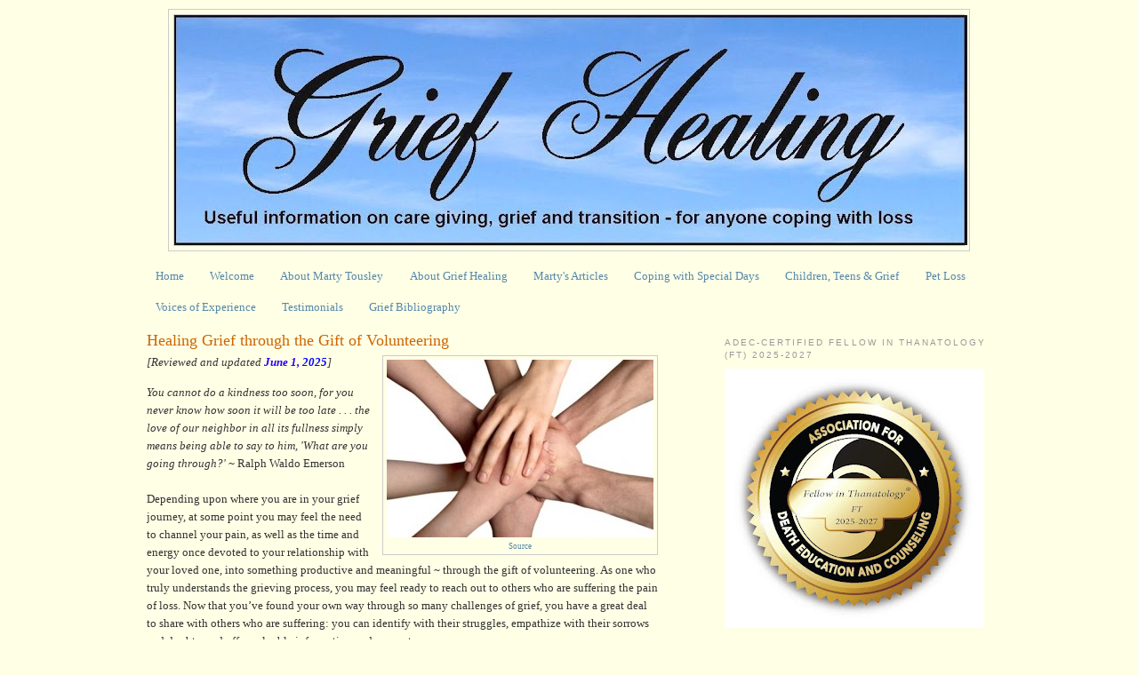

--- FILE ---
content_type: text/html; charset=UTF-8
request_url: https://www.griefhealingblog.com/2010/11/healing-grief-through-gift-of.html
body_size: 55915
content:
<!DOCTYPE html>
<html dir='ltr' xmlns='http://www.w3.org/1999/xhtml' xmlns:b='http://www.google.com/2005/gml/b' xmlns:data='http://www.google.com/2005/gml/data' xmlns:expr='http://www.google.com/2005/gml/expr'>
<script src='https://ajax.googleapis.com/ajax/libs/jquery/1.4.4/jquery.min.js' type='text/javascript'></script>
<head>
<link href='https://www.blogger.com/static/v1/widgets/2944754296-widget_css_bundle.css' rel='stylesheet' type='text/css'/>
<meta content='20e5bcd8e091e79377c50707d11827df' name='p:domain_verify'/>
<meta content='s8mpwNXFhMMcoMFvnZrtpH8Rnz_iQRPBxm3eMEbf2xs' name='google-site-verification'/>
<meta content='text/html; charset=UTF-8' http-equiv='Content-Type'/>
<meta content='blogger' name='generator'/>
<link href='https://www.griefhealingblog.com/favicon.ico' rel='icon' type='image/x-icon'/>
<link href='https://www.griefhealingblog.com/2010/11/healing-grief-through-gift-of.html' rel='canonical'/>
<link rel="alternate" type="application/atom+xml" title="Grief Healing - Atom" href="https://www.griefhealingblog.com/feeds/posts/default" />
<link rel="alternate" type="application/rss+xml" title="Grief Healing - RSS" href="https://www.griefhealingblog.com/feeds/posts/default?alt=rss" />
<link rel="service.post" type="application/atom+xml" title="Grief Healing - Atom" href="https://www.blogger.com/feeds/5163377615656061205/posts/default" />

<link rel="alternate" type="application/atom+xml" title="Grief Healing - Atom" href="https://www.griefhealingblog.com/feeds/8348467516971091744/comments/default" />
<!--Can't find substitution for tag [blog.ieCssRetrofitLinks]-->
<link href='https://blogger.googleusercontent.com/img/b/R29vZ2xl/AVvXsEhMCExdUFOMu7amAisixqXrLKerpp1zo1XciTNady7nTf_1TAubmq0UVE017MnsGqISvzzDLobMaeFCyTC6BvTWcgYNOQb-RcZRXpBBh_UKV8YdGmn8k3g9QJ-bLvKTC438K9atDdVP7SdY/s1600/HandsVolunteering.jpg' rel='image_src'/>
<meta content='https://www.griefhealingblog.com/2010/11/healing-grief-through-gift-of.html' property='og:url'/>
<meta content='Healing Grief through the Gift of Volunteering' property='og:title'/>
<meta content='' property='og:description'/>
<meta content='https://blogger.googleusercontent.com/img/b/R29vZ2xl/AVvXsEhMCExdUFOMu7amAisixqXrLKerpp1zo1XciTNady7nTf_1TAubmq0UVE017MnsGqISvzzDLobMaeFCyTC6BvTWcgYNOQb-RcZRXpBBh_UKV8YdGmn8k3g9QJ-bLvKTC438K9atDdVP7SdY/w1200-h630-p-k-no-nu/HandsVolunteering.jpg' property='og:image'/>
<title>Grief Healing: Healing Grief through the Gift of Volunteering</title>
<script src='https://tweet-it.s3.amazonaws.com/tweet-it.js' type='text/javascript'></script>
<script type='text/javascript'>
	$(document).ready(function(){
		$(".tweet-this a").tweetIt({ hostedBlog: true });
	})
</script>
<style id='page-skin-1' type='text/css'><!--
/*
-----------------------------------------------
Blogger Template Style
Name:     Minima
Date:     26 Feb 2004
Updated by: Blogger Team
----------------------------------------------- */
/* Variable definitions
====================
<Variable name="bgcolor" description="Page Background Color"
type="color" default="#fff">
<Variable name="textcolor" description="Text Color"
type="color" default="#333">
<Variable name="linkcolor" description="Link Color"
type="color" default="#58a">
<Variable name="pagetitlecolor" description="Blog Title Color"
type="color" default="#666">
<Variable name="descriptioncolor" description="Blog Description Color"
type="color" default="#999">
<Variable name="titlecolor" description="Post Title Color"
type="color" default="#c60">
<Variable name="bordercolor" description="Border Color"
type="color" default="#ccc">
<Variable name="sidebarcolor" description="Sidebar Title Color"
type="color" default="#999">
<Variable name="sidebartextcolor" description="Sidebar Text Color"
type="color" default="#666">
<Variable name="visitedlinkcolor" description="Visited Link Color"
type="color" default="#999">
<Variable name="bodyfont" description="Text Font"
type="font" default="normal normal 100% Georgia, Serif">
<Variable name="headerfont" description="Sidebar Title Font"
type="font"
default="normal normal 78% 'Trebuchet MS',Trebuchet,Arial,Verdana,Sans-serif">
<Variable name="pagetitlefont" description="Blog Title Font"
type="font"
default="normal normal 200% Georgia, Serif">
<Variable name="descriptionfont" description="Blog Description Font"
type="font"
default="normal normal 78% 'Trebuchet MS', Trebuchet, Arial, Verdana, Sans-serif">
<Variable name="postfooterfont" description="Post Footer Font"
type="font"
default="normal normal 78% 'Trebuchet MS', Trebuchet, Arial, Verdana, Sans-serif">
<Variable name="startSide" description="Side where text starts in blog language"
type="automatic" default="left">
<Variable name="endSide" description="Side where text ends in blog language"
type="automatic" default="right">
*/
/* Use this with templates/template-twocol.html */
body {
background:#ffffe6;
margin:0;
color:#333333;
font:x-small Georgia Serif;
font-size/* */:/**/small;
font-size: /**/small;
text-align: center;
}
a:link {
color:#5588aa;
text-decoration:none;
}
a:visited {
color:#999999;
text-decoration:none;
}
a:hover {
color:#cc6600;
text-decoration:underline;
}
a img {
border-width:0;
}
/* Header
-----------------------------------------------
*/
#header-wrapper {
width:900px;
margin:0 auto 10px;
border:1px solid #cccccc;
}
#header-inner {
background-position: center;
margin-left: auto;
margin-right: auto;
}
#header {
margin: 5px;
border: 1px solid #cccccc;
text-align: center;
color:#666666;
}
#header h1 {
margin:5px 5px 0;
padding:15px 20px .25em;
line-height:1.2em;
text-transform:uppercase;
letter-spacing:.2em;
font: normal normal 200% Georgia, Serif;
}
#header a {
color:#666666;
text-decoration:none;
}
#header a:hover {
color:#666666;
}
#header .description {
margin:0 5px 5px;
padding:0 20px 15px;
max-width:700px;
text-transform:uppercase;
letter-spacing:.2em;
line-height: 1.4em;
font: normal normal 78% 'Trebuchet MS', Trebuchet, Arial, Verdana, Sans-serif;
color: #999999;
}
#header img {
margin-left: auto;
margin-right: auto;
}
/* Outer-Wrapper
----------------------------------------------- */
#outer-wrapper {
width: 950px;
margin:0 auto;
padding:10px;
text-align:left;
font: normal normal 100% Georgia, Serif;
}
#main-wrapper {
width: 575px;
float: left;
word-wrap: break-word; /* fix for long text breaking sidebar float in IE */
overflow: hidden;     /* fix for long non-text content breaking IE sidebar float */
}
#sidebar-wrapper {
width: 300px;
float: right;
word-wrap: break-word; /* fix for long text breaking sidebar float in IE */
overflow: hidden;      /* fix for long non-text content breaking IE sidebar float */
}
/* Headings
----------------------------------------------- */
h2 {
margin:1.5em 0 .75em;
font:normal normal 78% 'Trebuchet MS',Trebuchet,Arial,Verdana,Sans-serif;
line-height: 1.4em;
text-transform:uppercase;
letter-spacing:.2em;
color:#999999;
}
/* Posts
-----------------------------------------------
*/
h2.date-header {
margin:1.5em 0 .5em;
}
.post {
margin:.5em 0 1.5em;
border-bottom:1px dotted #cccccc;
padding-bottom:1.5em;
}
.post h3 {
margin:.25em 0 0;
padding:0 0 4px;
font-size:140%;
font-weight:normal;
line-height:1.4em;
color:#cc6600;
}
.post h3 a, .post h3 a:visited, .post h3 strong {
display:block;
text-decoration:none;
color:#cc6600;
font-weight:normal;
}
.post h3 strong, .post h3 a:hover {
color:#333333;
}
.post-body {
margin:0 0 .75em;
line-height:1.6em;
}
.post-body blockquote {
line-height:1.3em;
}
.post-footer {
margin: .75em 0;
color:#999999;
text-transform:uppercase;
letter-spacing:.1em;
font: normal normal 78% 'Trebuchet MS', Trebuchet, Arial, Verdana, Sans-serif;
line-height: 1.4em;
}
.comment-link {
margin-left:.6em;
}
.post img, table.tr-caption-container {
padding:4px;
border:1px solid #cccccc;
}
.tr-caption-container img {
border: none;
padding: 0;
}
.post blockquote {
margin:1em 20px;
}
.post blockquote p {
margin:.75em 0;
}
/* Comments
----------------------------------------------- */
#comments h4 {
margin:1em 0;
font-weight: bold;
line-height: 1.4em;
text-transform:uppercase;
letter-spacing:.2em;
color: #999999;
}
#comments-block {
margin:1em 0 1.5em;
line-height:1.6em;
}
#comments-block .comment-author {
margin:.5em 0;
}
#comments-block .comment-body {
margin:.25em 0 0;
}
#comments-block .comment-footer {
margin:-.25em 0 2em;
line-height: 1.4em;
text-transform:uppercase;
letter-spacing:.1em;
}
#comments-block .comment-body p {
margin:0 0 .75em;
}
.deleted-comment {
font-style:italic;
color:gray;
}
#blog-pager-newer-link {
float: left;
}
#blog-pager-older-link {
float: right;
}
#blog-pager {
text-align: center;
}
.feed-links {
clear: both;
line-height: 2.5em;
}
/* Sidebar Content
----------------------------------------------- */
.sidebar {
color: #666666;
line-height: 1.5em;
}
.sidebar ul {
list-style:none;
margin:0 0 0;
padding:0 0 0;
}
.sidebar li {
margin:0;
padding-top:0;
padding-right:0;
padding-bottom:.25em;
padding-left:15px;
text-indent:-15px;
line-height:1.5em;
}
.sidebar .widget, .main .widget {
border-bottom:1px dotted #cccccc;
margin:0 0 1.5em;
padding:0 0 1.5em;
}
.main .Blog {
border-bottom-width: 0;
}
/* Profile
----------------------------------------------- */
.profile-img {
float: left;
margin-top: 0;
margin-right: 5px;
margin-bottom: 5px;
margin-left: 0;
padding: 4px;
border: 1px solid #cccccc;
}
.profile-data {
margin:0;
text-transform:uppercase;
letter-spacing:.1em;
font: normal normal 78% 'Trebuchet MS', Trebuchet, Arial, Verdana, Sans-serif;
color: #999999;
font-weight: bold;
line-height: 1.6em;
}
.profile-datablock {
margin:.5em 0 .5em;
}
.profile-textblock {
margin: 0.5em 0;
line-height: 1.6em;
}
.profile-link {
font: normal normal 78% 'Trebuchet MS', Trebuchet, Arial, Verdana, Sans-serif;
text-transform: uppercase;
letter-spacing: .1em;
}
/* Footer
----------------------------------------------- */
#footer {
width:660px;
clear:both;
margin:0 auto;
padding-top:15px;
line-height: 1.6em;
text-transform:uppercase;
letter-spacing:.1em;
text-align: center;
.PageList {text-align:center !important;}
.PageList li {display:inline !important; float:none !important;}
--></style>
<link href='https://www.blogger.com/dyn-css/authorization.css?targetBlogID=5163377615656061205&amp;zx=cebdc512-1029-4967-8bc6-79dae7366056' media='none' onload='if(media!=&#39;all&#39;)media=&#39;all&#39;' rel='stylesheet'/><noscript><link href='https://www.blogger.com/dyn-css/authorization.css?targetBlogID=5163377615656061205&amp;zx=cebdc512-1029-4967-8bc6-79dae7366056' rel='stylesheet'/></noscript>
<meta name='google-adsense-platform-account' content='ca-host-pub-1556223355139109'/>
<meta name='google-adsense-platform-domain' content='blogspot.com'/>

</head>
<body>
<div id='outer-wrapper'><div id='wrap2'>
<!-- skip links for text browsers -->
<span id='skiplinks' style='display:none;'>
<a href='#main'>skip to main </a> |
      <a href='#sidebar'>skip to sidebar</a>
</span>
<div id='header-wrapper'>
<div class='header section' id='header'><div class='widget Header' data-version='1' id='Header1'>
<div id='header-inner'>
<a href='https://www.griefhealingblog.com/' style='display: block'>
<img alt='Grief Healing' height='259px; ' id='Header1_headerimg' src='https://2.bp.blogspot.com/-eTqKu-CyigI/WflD8thANrI/AAAAAAAAJvw/aWTp0dP57QEE4ilcW2Lro0hqA2mJG_CKACK4BGAYYCw/s892/GriefHealinglogof.jpg' style='display: block' width='892px; '/>
</a>
</div>
</div></div>
</div>
<div id='content-wrapper'>
<div id='crosscol-wrapper' style='text-align:center'>
<div class='crosscol section' id='crosscol'><div class='widget PageList' data-version='1' id='PageList3'>
<h2>Pages</h2>
<div class='widget-content'>
<ul>
<li>
<a href='https://www.griefhealingblog.com/'>Home</a>
</li>
<li>
<a href='https://www.griefhealingblog.com/p/welcome-to-grief-healing-blog-formerly.html'>Welcome</a>
</li>
<li>
<a href='https://www.griefhealingblog.com/p/as-both-bereaved-parent-and-bereaved.html'>About Marty Tousley</a>
</li>
<li>
<a href='https://www.griefhealingblog.com/p/about-grief-healing.html'>About Grief Healing</a>
</li>
<li>
<a href='https://www.griefhealingblog.com/p/links-to.html'>Marty's Articles</a>
</li>
<li>
<a href='https://www.griefhealingblog.com/p/h.html'>Coping with Special Days</a>
</li>
<li>
<a href='https://www.griefhealingblog.com/p/blog-page.html'>Children, Teens &amp; Grief</a>
</li>
<li>
<a href='https://www.griefhealingblog.com/p/pet-loss-articles.html'>Pet Loss </a>
</li>
<li>
<a href='https://www.griefhealingblog.com/p/voices-tragedy-in-newtown-ct-voices-of.html'>Voices of Experience</a>
</li>
<li>
<a href='https://www.griefhealingblog.com/p/source-having-served-as-moderator-for.html'>Testimonials</a>
</li>
<li>
<a href='https://www.griefhealingblog.com/p/grief-bibliography_21.html'>Grief Bibliography</a>
</li>
</ul>
<div class='clear'></div>
</div>
</div></div>
</div>
<div id='main-wrapper'>
<div class='main section' id='main'><div class='widget Blog' data-version='1' id='Blog1'>
<div class='blog-posts hfeed'>

          <div class="date-outer">
        

          <div class="date-posts">
        
<div class='post-outer'>
<div class='post hentry uncustomized-post-template'>
<a name='8348467516971091744'></a>
<h3 class='post-title entry-title'>
<a href='https://www.griefhealingblog.com/2010/11/healing-grief-through-gift-of.html'>Healing Grief through the Gift of Volunteering</a>
</h3>
<div class='post-header-line-1'></div>
<div class='post-body entry-content'>
<div dir="ltr" style="text-align: left;" trbidi="on">
<div class="MsoNormal" style="line-height: normal;">
<table cellpadding="0" cellspacing="0" class="tr-caption-container" style="float: right; margin-left: 1em; text-align: right;"><tbody>
<tr><td style="text-align: center;"><a href="https://blogger.googleusercontent.com/img/b/R29vZ2xl/AVvXsEhMCExdUFOMu7amAisixqXrLKerpp1zo1XciTNady7nTf_1TAubmq0UVE017MnsGqISvzzDLobMaeFCyTC6BvTWcgYNOQb-RcZRXpBBh_UKV8YdGmn8k3g9QJ-bLvKTC438K9atDdVP7SdY/s1600/HandsVolunteering.jpg" style="clear: right; margin-bottom: 1em; margin-left: auto; margin-right: auto;"><img border="0" src="https://blogger.googleusercontent.com/img/b/R29vZ2xl/AVvXsEhMCExdUFOMu7amAisixqXrLKerpp1zo1XciTNady7nTf_1TAubmq0UVE017MnsGqISvzzDLobMaeFCyTC6BvTWcgYNOQb-RcZRXpBBh_UKV8YdGmn8k3g9QJ-bLvKTC438K9atDdVP7SdY/s1600/HandsVolunteering.jpg" /></a></td></tr>
<tr><td class="tr-caption" style="text-align: center;"><span style="font-size: xx-small;"><a href="http://interfaithwf.org/?attachment_id=28" target="_blank">Source</a></span></td></tr>
</tbody></table>
<i>[Reviewed and updated <b><span style="color: #2b00fe;">June 1</span></b><span><b><span style="color: #2b00fe;">,</span><span style="color: blue;"> 2025</span></b></span>]</i><br />
<br /></div>
<i>You cannot do a kindness too soon, for you never know how soon it will be too late . . . the love of our neighbor in all its fullness simply means being able to say to him, 'What are you going through?' </i>~ Ralph Waldo Emerson<br />
<br />
Depending upon where you are in your grief journey, at some point you may feel the need to channel your pain, as well as the time and energy once devoted to your relationship with your loved one, into something productive and meaningful ~ through the gift of volunteering.  As one who truly understands the grieving process, you may feel ready to reach out to others who are suffering the pain of loss.  Now that you&#8217;ve found your own way through so many challenges of grief, you have a great deal to share with others who are suffering: you can identify with their struggles, empathize with their sorrows and doubts, and offer valuable information and support. <br />
<br />
Giving of yourself as a volunteer enables you to pursue personal interests, polish old skills and learn new ones, and make a positive difference in your community.<br />
<br />
You can learn more about volunteering, find your local volunteer center and choose the interest area you want to explore at the <a bitly="BITLY_PROCESSED" href="https://www.pointsoflight.org/" target="_blank"><b>Points of Light Foundation's Volunteer Center National Network</b> </a>.<br />
<br />
See also the links to local volunteer opportunities on the <a bitly="BITLY_PROCESSED" href="https://www.aarp.org/volunteer/" target="_blank"><b>AARP Community Service: Home Page</b></a>.  To help you balance service and your busy schedule, AARP&#8217;s Office of Volunteer and Civic Engagement can help you find creative options for getting involved.  Enter your Zip code at <b><a href="http://createthegood.org/volunteer-search" target="_blank">Create the Good</a></b>&nbsp;to learn about local opportunities.  The site also has detailed &#8220;how-to&#8221; guides you can download, as well as other &#8220;do-it-yourself&#8221; ideas for doing good.<br />
<br />
Other useful information on volunteering can be found on these Web sites:<br />
<br />
<b><a bitly="BITLY_PROCESSED" href="https://www.projectlinus.org/" target="_blank">Project Linus: Providing Security through Blankets</a></b><br />
<br />
<b><a bitly="BITLY_PROCESSED" href="https://www.azhumane.org/volunteer"></a><a bitly="BITLY_PROCESSED" href="https://www.feedingamerica.org/take-action/volunteer" target="_blank"> Feeding America: Find a Volunteer Opportunity</a></b> <br />
<br />
<a href="https://starlegacyfoundation.org/volunteer/" target="_blank"><b>Star Legacy Foundation: Dedicated to Stillbirth Research, Education</b></a><br />
<a bitly="BITLY_PROCESSED" href="http://www.healthcarevolunteer.com/"><br />
<b> Healthcare Volunteer: Global Portal for Healthcare Volunteers</b></a><br />
<br />
<b><a bitly="BITLY_PROCESSED" href="https://www.randomactsofkindness.org/kindness-ideas" target="_blank">Kindness Ideas, from Random Acts of Kindness Foundation</a></b><br />
<br />
<b><a href="https://www.911day.org/" target="_blank">September 11 National Day of Service</a></b><br />
<br />
<a bitly="BITLY_PROCESSED" href="https://www.networkforgood.org/volunteer/volunteertips.aspx" target="_blank"><b> Ten Tips on Volunteering Wisely </b></a><br />
<br />
<b><a bitly="BITLY_PROCESSED" href="https://www.volunteermatch.org/" target="_blank">Volunteer Match: Where Volunteering Begins</a> </b><br />
<br />
According to the <b><a href="https://www.nhpco.org/" target="_blank">National Hospice and Palliative Care Organization</a></b>, more than 450,000 trained volunteers provide more than 19 million hours of service to hospice programs every year, and they are often hailed as the backbone of the country's hospice services. If you&#8217;re interested in becoming a <b><a href="https://www.griefhealingblog.com/2011/09/hospice-volunteer-weaving-fabric-of.html" target="_blank">hospice volunteer</a></b>, contact your local hospice organization &#8211; or consider some of the agencies that offer in-depth training applicable to all hospice settings: <br />
<br />
<b><a bitly="BITLY_PROCESSED" href="https://www.hospicevolunteerassociation.org/" target="_blank">Hospice Volunteer Association</a></b><br />
<br />
<a bitly="BITLY_PROCESSED" href="https://www.healproject.org/hvtiOverview.aspx" target="_blank"><b>Hospice Volunteer Training Institute</b></a> <br />
<br />
<a bitly="BITLY_PROCESSED" href="https://www.hospicetutor.com/" target="_blank"><b>Hospice Volunteer Training Series</b></a> <br />
<br />
<a bitly="BITLY_PROCESSED" href="https://www.mettainstitute.org/" target="_blank"><b>Metta Institute</b></a><br />
<br />
<a bitly="BITLY_PROCESSED" href="https://upaya.org/" target="_blank"><b>Upaya Institute</b></a> <br />
<br />
You can learn more in Angela Morrow&#8217;s informative article, <a bitly="BITLY_PROCESSED" href="https://dying.about.com/od/hospicecare/a/hospice_volunteers.htm" target="_blank"><b>What Is a Hospice Volunteer?</b></a>&nbsp; and in Lizzy Miles' honest and touching personal account, <b><a href="https://www.pallimed.org/2018/01/diary-of-new-hospice-volunteer.html" target="_blank">Diary of a New Hospice Volunteer</a></b>. In&nbsp;<a href="https://hospicefoundation.org/Volunteer" style="font-weight: bold;" target="_blank">Become A Volunteer</a>, Hospice Foundation of America describes the many different ways that hospice volunteers can serve, while volunteers from around the country describe their roles and share their experiences in its video, <b><a href="https://www.youtube.com/watch?v=7Ye1w-YjsYI&amp;feature=youtu.be" target="_blank">Time . . . to Help Others</a></b>. Also highly recommended is <a bitly="BITLY_PROCESSED" href="https://stangoldbergwriter.com/resume/" target="_blank"><b>Stan Goldberg</b></a>'s inspiring book, <a bitly="BITLY_PROCESSED" href="https://www.amazon.com/exec/obidos/ASIN/1590306767/griefheal07-20" target="_blank"><b>Lessons for the Living: Stories of Forgiveness, Gratitude, and Courage at the End of Life</b></a>, in which the author shares the wisdom he gains from being a hospice volunteer.<br />
<br />
In this heartwarming video, Susan Rose explains what's kept her volunteering at <b><a href="https://www.hov.org/" target="_blank">Hospice of the Valley</a></b> since 1977:<br />
<br />
<iframe allow="accelerometer; autoplay; encrypted-media; gyroscope; picture-in-picture" allowfullscreen="" frameborder="0" height="315" src="https://www.youtube.com/embed/lMhN-Gx86d8" width="560"></iframe><br />
<br />
Giving back to the courageous folks who serve your community is yet another alternative. Consider how <a bitly="BITLY_PROCESSED" href="https://www.opentohope.com/author/smastley/" target="_blank"><b>Scott Mastley</b></a> (whose brother died in an auto crash) honors the men in his local fire department every year, as a way of thanking the individual fireman who comforted his brother as he lay dying. He writes, <br />
<blockquote class="tr_bq">
"I gathered the courage to call the man who sat in the car with my brother while they waited for the ambulance to arrive. The man was a fireman, and he was off duty, painting a house to earn extra money, when he saw the accident." Read on here: <a bitly="BITLY_PROCESSED" href="https://www.opentohope.com/turkey-talks-thanking-the-man-who-comforted-my-brother/" target="_blank"><b>Turkey Talks: Thanking the Man Who Comforted My Brother</b></a>. </blockquote>
<br />
<div class="separator" style="clear: both; text-align: center;">
<a bitly="BITLY_PROCESSED" href="https://blogger.googleusercontent.com/img/b/R29vZ2xl/AVvXsEiFsCK2UAikYOoT_C0XEAHx_kasr6pAYw6bHJ38h3CF0bvmNihE670WoSFYrPn-wqDr_0ZHkuzyo-0uC5k0sZlMw7MDEQSST72wbuuBO0gzdN2t9CK6P62n5XQtMjw8rkLAcO2ztJEJoj7K/s1600/1126224_doll.jpg" style="clear: left; float: left; margin-bottom: 1em; margin-right: 1em;"><img border="0" src="https://blogger.googleusercontent.com/img/b/R29vZ2xl/AVvXsEiFsCK2UAikYOoT_C0XEAHx_kasr6pAYw6bHJ38h3CF0bvmNihE670WoSFYrPn-wqDr_0ZHkuzyo-0uC5k0sZlMw7MDEQSST72wbuuBO0gzdN2t9CK6P62n5XQtMjw8rkLAcO2ztJEJoj7K/s1600/1126224_doll.jpg" /></a></div>
In <a bitly="BITLY_PROCESSED" href="https://www.opentohope.com/giving-to-others-helped-mom-make-it-through-loss-of-daughter/" target="_blank"><b>Giving to Others Helped Mom Make It through Loss of Daughter</b></a>, bereaved mother <a bitly="BITLY_PROCESSED" href="http://www.opentohope.com/author/jhander/" target="_blank"><b>Jenny Hander</b></a> describes how she brought hope and healing back into her life following the death of her newborn.  Because her baby was a twin, she realized she had a double supply of stuffed animals, toys and books for her surviving daughter &#8211; far more than she needed.  Beginning at home and branching out into her community, she began collecting and distributing new and gently loved stuffed animals to children in her city, on behalf of the national organization <a bitly="BITLY_PROCESSED" href="https://stuffedanimalsforemergencies.org/" target="_blank"><b>SAFE (Stuffed Animals For Emergencies</b>)</a>.&nbsp; &#8220;Donating stuffed animals to children in need allowed me to share the love I had for my daughter who had passed,&#8221; Jenny writes. &#8220;In two years, I distributed over 2,000 stuffed animals to local children&#8217;s shelters and hospitals.&#8221; According to their Web site,  SAFE chapter members &#8220;collect new and gently used stuffed animals, toys, books and blankets to be redistributed to emergency organizations, children&#8217;s services, hospitals, homeless shelters and many other places that help children during times of crisis.  These emergency organizations use the stuffed animals to ease the children&#8217;s nerves and calm their fears.  Your donations let the children know you care and help them feel a little more SAFE when they need it most.&#8221;<br />
<br />
For her part, Personal Property Services expert <a bitly="BITLY_PROCESSED" href="https://www.theestatelady.com/about/" target="_blank"><b>Julie E. Hall</b></a> encourages readers to <a bitly="BITLY_PROCESSED" href="https://estatelady.wordpress.com/2009/10/05/use-your-stuff-to-bless-others/" target="_blank"><b>Use Your Stuff to Bless Others</b></a> .   Find more compassionate advice &#8220;for dealing with a lifetime accumulation of stuff&#8221; on Julie&#8217;s helpful and informative blog, <a bitly="BITLY_PROCESSED" href="https://www.theestatelady.com/blog/" target="_blank"><b>The Estate Lady</b></a>. <br />
<br />
Especially at this time of year, when so much of the focus is on gift-giving, you might consider asking yourself these questions: Is there something you've always wanted to learn how to do? What causes or issues are important to you?  What skills do you have that you could offer to others?  Are you ready to offer the gift of volunteering?<br />
<br />
<i><span style="color: blue;">Your feedback is welcome! Please feel free to leave a comment or a question, or share a tip, a related article or a resource of your own in the Comments section below. If you&#8217;d like Grief Healing Blog updates delivered right to your inbox, you&#8217;re cordially invited to subscribe to our weekly&nbsp;<b>Grief Healing Newsletter</b>.&nbsp;<b><a href="https://griefhealingblog.us8.list-manage.com/subscribe?u=5798d19df63994abb2f995c0a&amp;id=af68043280" target="_blank">Sign up here</a></b>.&nbsp;</span></i><br />
<br />
<b>Related Articles:</b><br />
<ul>
<li><b><b><a href="https://www.intentionalcaregiver.com/3-volunteer-opportunities-for-seniors/">3 Volunteer Opportunities for Seniors</a> </b></b></li>

<li style="font-weight: bold;"><b><a href="https://modernloss.com/5-ways-grieving-kids-changed-relationship-loss/">5 Ways Grieving Kids Changed My Own Relationship with Loss</a></b></li><li><b><a href="https://bkbooks.com/blogs/something-to-think-about/are-you-called-to-comfort-the-quiet-power-of-hospice-volunteering" target="_blank">Are You Called to Comfort? The Quiet Power of Hospice Volunteering</a></b></li><li><span><span style="color: blue;"><b><a href="https://hospicefoundation.org/Volunteer" target="_blank">Become A Hospice Volunteer</a></b></span></span></li>
<li style="font-weight: bold;"><b><a href="https://www.griefhealingblog.com/2014/04/blessings-bring-comfort-and-peace.html">Blessings Bring Comfort and Peace</a> </b></li>
<li style="font-weight: bold;"><b><a href="https://nursinghomevolunteer.com/building-friendships-through-alzheimers-buddies/">Building Friendships Through Alzherimer's Buddies</a> </b></li>
<li style="font-weight: bold;"><b><a href="https://blog.sevenponds.com/practical-tips/weekly-tip-easing-grief-volunteering">Ease Grief by Volunteering</a> </b></li>
<li style="font-weight: bold;"><b><a href="https://patch.com/rhode-island/cranston/ellas-gift-ri-woman-writes-book-dog-caring-hospice-children">Ella's Gift: RI Woman Writes Book about Dog and Caring for Hospice Children</a> </b></li>
<li style="font-weight: bold;"><b><a href="https://musicandmemory.org/get-involved/for-volunteers/">For Volunteers: Music and Memory Program</a> </b></li>
<li style="font-weight: bold;"><b><a href="https://www.whatsyourgrief.com/giving-back-grief/">Giving Back in Grief</a> </b></li>
<li style="font-weight: bold;"><b><a href="https://whatsyourgrief.com/greivers-helping-grievers/">Grievers Helping Grievers</a> </b></li>
<li style="font-weight: bold;"><b><a href="https://elainemansfield.com/2012/healing-my-heart-at-hospicare/">Healing My Heart at Hospicare</a> </b></li>
<li style="font-weight: bold;"><b><a href="https://grievewellblog.wordpress.com/2017/09/23/helping-others-to-help-yourself/">Helping Others to Help Yourself</a></b></li><li><a href="https://hospicefoundation.org/HFA-Products/Hospice-Volunteers" target="_blank"><b>Hospice Volunteers Brochure</b></a></li><li><b><a href="https://betterpet.com/therapy-pet-certification/" target="_blank">How to Get A Therapy Pet Certification</a></b></li>
<li style="font-weight: bold;"><b><a href="https://www.crossroadshospice.com/hospice-palliative-care-blog/2017/august/31/how-to-volunteer-with-a-dog-and-other-furry-friends/" target="_blank">How to Volunteer with a Dog (and Other Furry Friends)</a> </b></li>
<li style="font-weight: bold;"><b><a href="https://blog.caredimensions.org/how-volunteering-for-hospice-changed-my-life">How Volunteering for Hospice Changed My Life</a> </b></li>
<li style="font-weight: bold;"><b><a href="https://www.huffingtonpost.com/fredda-wasserman/in-appreciation-of-those-_b_7083934.html">In Appreciation of Those Working and Volunteering in Grief</a> </b></li><li style="font-weight: bold;"><a href="https://sixtyandme.com/senior-volunteering/" target="_blank">Let's Start Volunteering As Older Adults</a></li>
<li style="font-weight: bold;"><b><a href="https://nationalwidowers.org/men-need-to-have-purpose/">Men Need to Have Purpose</a></b></li>
<li style="font-weight: bold;"><b><a href="https://www.hrrv.org/blog/personal-loss-leads-to-career-in-helping-others-with-their-grief/">Personal Loss Leads to Career in Helping Others with Their Grief</a> </b></li><li style="font-weight: bold;"><a href="https://www.griefhealingblog.com/2018/04/recognizing-vital-role-of-hospice.html" target="_blank">Recognizing The Vital Role of Hospice Volunteers</a></li>
<li style="font-weight: bold;"><b><a href="https://www.pallimed.org/2014/10/reports-from-zen-hospice-stories-heard.html">Reports from the Zen Hospice: Stories Heard and Lessons Learned by a Volunteer</a> </b></li>
<li style="font-weight: bold;"><b><a href="https://www.griefhealingblog.com/2011/09/hospice-volunteer-weaving-fabric-of.html" target="_blank">The Hospice Volunteer: Weaving a Fabric of Faith</a> </b></li>
<li style="font-weight: bold;"><b><a href="https://www.bkbooks.com/blog/role-hospice-volunteer">The Role of The Hospice Volunteer</a></b></li><li style="font-weight: bold;"><a href="https://youtu.be/7Ye1w-YjsYI" target="_blank">Video: Time to Help Others</a></li>
<li style="font-weight: bold;"><b><a href="https://associationsnow.com/2013/06/studies-volunteering-can-improve-your-health/">Volunteer. It's Good for You</a> </b></li>
<li style="font-weight: bold;"><b><a href="https://www.webmd.com/balance/news/20130823/volunteering-may-make-people-happier-study-finds">Volunteering May Make People Happier, Study Finds</a> </b></li>
<li style="font-weight: bold;"><b><a href="https://www.hrrv.org/story/volunteering-with-hospice-a-language-of-the-heart/">Volunteering with Hospice: A Language Of The Heart</a> </b></li><li style="font-weight: bold;"><a href="https://www.theguardian.com/society/2023/mar/05/what-being-a-hospice-volunteer-taught-me-about-life-and-death" target="_blank">What Being A Hospice Volunteer Taught Me About Death and Life</a></li>
<li style="font-weight: bold;"><b><a href="https://blog.caredimensions.org/what-my-dog-taught-me-about-end-of-life">What My Dog Taught Me About End of Life</a></b></li>
</ul>
<div style="text-align: left;">
<span style="font-size: x-small;">&#169; by&nbsp;</span><a href="https://www.griefhealingblog.com/p/as-both-bereaved-parent-and-bereaved.html" style="font-size: small;" target="_blank">Marty Tousley, RN, MS, FT</a></div>
</div>
<div id='pin-wrapper' style='margin:5px 10px 5px 0; text-align: left;'>
<a class='pin-it-button' count-layout='horizontal' href='https://pinterest.com/pin/create/button/?url=https://www.griefhealingblog.com/2010/11/healing-grief-through-gift-of.html'>Pin It</a>
<a href='javascript:void(run_pinmarklet())' style='margin-left:-93px; width:43px; height:20px; display:inline-block;'></a>
</div>
<script src='https://assets.pinterest.com/js/pinit.js' type='text/javascript'></script>
<script type='text/javascript'>
function run_pinmarklet() {
    var e=document.createElement('script');
    e.setAttribute('type','text/javascript');
    e.setAttribute('charset','UTF-8');
                                 e.setAttribute('src','https://assets.pinterest.com/js/pinmarklet.js?r=' + Math.random()*99999999);
    document.body.appendChild(e);
}
</script>
<div id='fb-root'></div>
<script>(function(d, s, id) {
  var js, fjs = d.getElementsByTagName(s)[0];
  if (d.getElementById(id)) {return;}
  js = d.createElement(s); js.id = id;
  js.src = "https://connect.facebook.net/en_US/all.js#xfbml=1";
  fjs.parentNode.insertBefore(js, fjs);
}(document, 'script', 'facebook-jssdk'));
</script>
<div style='float:left;padding:5px 5px 5px 0;'>
<fb:like colorscheme='light' font='' href='https://www.griefhealingblog.com/2010/11/healing-grief-through-gift-of.html' layout='standard' send='true' show_faces='false' width='450'></fb:like>
</div>
<div style='clear: both;'></div>
</div>
<div class='post-footer'>
<div class='addthis_toolbox addthis_default_style'>
<a class='addthis_button_compact' href='https://addthis.com/bookmark.php?v=250'>Share</a>
<span class='addthis_separator'>
</span>
<a class='addthis_button_facebook'></a>
<a class='addthis_button_twitter'></a>
<a class='addthis_button_googlebuzz'></a>
<a class='addthis_button_email'></a>
<span class='addthis_separator'>
</span>
<a class='addthis_button_facebook_like'></a></div>
<script src='https://s7.addthis.com/js/250/addthis_widget.js#username=griefhealing' type='text/javascript'></script>
<div class='post-footer-line post-footer-line-1'>
<span class='post-author vcard'>
Posted by
<span class='fn'>Marty Tousley, RN, MS, FT</span>
</span>
<span class='post-timestamp'>
</span>
<span class='reaction-buttons'>
</span>
<span class='star-ratings'>
</span>
<span class='post-comment-link'>
</span>
<span class='post-backlinks post-comment-link'>
</span>
<span class='post-icons'>
<span class='item-action'>
<a href='https://www.blogger.com/email-post/5163377615656061205/8348467516971091744' title='Email Post'>
<img alt='' class='icon-action' height='13' src='https://www.blogger.com/img/icon18_email.gif' width='18'/>
</a>
</span>
</span>
</div>
<div class='post-footer-line post-footer-line-2'>
<span class='post-labels'>
Labels:
<a href='https://www.griefhealingblog.com/search/label/giving' rel='tag'>giving</a>,
<a href='https://www.griefhealingblog.com/search/label/grief' rel='tag'>grief</a>,
<a href='https://www.griefhealingblog.com/search/label/healing' rel='tag'>healing</a>,
<a href='https://www.griefhealingblog.com/search/label/holidays' rel='tag'>holidays</a>,
<a href='https://www.griefhealingblog.com/search/label/hospice' rel='tag'>hospice</a>,
<a href='https://www.griefhealingblog.com/search/label/volunteer' rel='tag'>volunteer</a>
</span>
</div>
<div class='post-footer-line post-footer-line-3'>
<span class='post-location'>
</span>
</div>
</div>
</div>
<div class='comments' id='comments'>
<a name='comments'></a>
<h4>20 comments:</h4>
<div class='comments-content'>
<script async='async' src='' type='text/javascript'></script>
<script type='text/javascript'>
    (function() {
      var items = null;
      var msgs = null;
      var config = {};

// <![CDATA[
      var cursor = null;
      if (items && items.length > 0) {
        cursor = parseInt(items[items.length - 1].timestamp) + 1;
      }

      var bodyFromEntry = function(entry) {
        var text = (entry &&
                    ((entry.content && entry.content.$t) ||
                     (entry.summary && entry.summary.$t))) ||
            '';
        if (entry && entry.gd$extendedProperty) {
          for (var k in entry.gd$extendedProperty) {
            if (entry.gd$extendedProperty[k].name == 'blogger.contentRemoved') {
              return '<span class="deleted-comment">' + text + '</span>';
            }
          }
        }
        return text;
      }

      var parse = function(data) {
        cursor = null;
        var comments = [];
        if (data && data.feed && data.feed.entry) {
          for (var i = 0, entry; entry = data.feed.entry[i]; i++) {
            var comment = {};
            // comment ID, parsed out of the original id format
            var id = /blog-(\d+).post-(\d+)/.exec(entry.id.$t);
            comment.id = id ? id[2] : null;
            comment.body = bodyFromEntry(entry);
            comment.timestamp = Date.parse(entry.published.$t) + '';
            if (entry.author && entry.author.constructor === Array) {
              var auth = entry.author[0];
              if (auth) {
                comment.author = {
                  name: (auth.name ? auth.name.$t : undefined),
                  profileUrl: (auth.uri ? auth.uri.$t : undefined),
                  avatarUrl: (auth.gd$image ? auth.gd$image.src : undefined)
                };
              }
            }
            if (entry.link) {
              if (entry.link[2]) {
                comment.link = comment.permalink = entry.link[2].href;
              }
              if (entry.link[3]) {
                var pid = /.*comments\/default\/(\d+)\?.*/.exec(entry.link[3].href);
                if (pid && pid[1]) {
                  comment.parentId = pid[1];
                }
              }
            }
            comment.deleteclass = 'item-control blog-admin';
            if (entry.gd$extendedProperty) {
              for (var k in entry.gd$extendedProperty) {
                if (entry.gd$extendedProperty[k].name == 'blogger.itemClass') {
                  comment.deleteclass += ' ' + entry.gd$extendedProperty[k].value;
                } else if (entry.gd$extendedProperty[k].name == 'blogger.displayTime') {
                  comment.displayTime = entry.gd$extendedProperty[k].value;
                }
              }
            }
            comments.push(comment);
          }
        }
        return comments;
      };

      var paginator = function(callback) {
        if (hasMore()) {
          var url = config.feed + '?alt=json&v=2&orderby=published&reverse=false&max-results=50';
          if (cursor) {
            url += '&published-min=' + new Date(cursor).toISOString();
          }
          window.bloggercomments = function(data) {
            var parsed = parse(data);
            cursor = parsed.length < 50 ? null
                : parseInt(parsed[parsed.length - 1].timestamp) + 1
            callback(parsed);
            window.bloggercomments = null;
          }
          url += '&callback=bloggercomments';
          var script = document.createElement('script');
          script.type = 'text/javascript';
          script.src = url;
          document.getElementsByTagName('head')[0].appendChild(script);
        }
      };
      var hasMore = function() {
        return !!cursor;
      };
      var getMeta = function(key, comment) {
        if ('iswriter' == key) {
          var matches = !!comment.author
              && comment.author.name == config.authorName
              && comment.author.profileUrl == config.authorUrl;
          return matches ? 'true' : '';
        } else if ('deletelink' == key) {
          return config.baseUri + '/comment/delete/'
               + config.blogId + '/' + comment.id;
        } else if ('deleteclass' == key) {
          return comment.deleteclass;
        }
        return '';
      };

      var replybox = null;
      var replyUrlParts = null;
      var replyParent = undefined;

      var onReply = function(commentId, domId) {
        if (replybox == null) {
          // lazily cache replybox, and adjust to suit this style:
          replybox = document.getElementById('comment-editor');
          if (replybox != null) {
            replybox.height = '250px';
            replybox.style.display = 'block';
            replyUrlParts = replybox.src.split('#');
          }
        }
        if (replybox && (commentId !== replyParent)) {
          replybox.src = '';
          document.getElementById(domId).insertBefore(replybox, null);
          replybox.src = replyUrlParts[0]
              + (commentId ? '&parentID=' + commentId : '')
              + '#' + replyUrlParts[1];
          replyParent = commentId;
        }
      };

      var hash = (window.location.hash || '#').substring(1);
      var startThread, targetComment;
      if (/^comment-form_/.test(hash)) {
        startThread = hash.substring('comment-form_'.length);
      } else if (/^c[0-9]+$/.test(hash)) {
        targetComment = hash.substring(1);
      }

      // Configure commenting API:
      var configJso = {
        'maxDepth': config.maxThreadDepth
      };
      var provider = {
        'id': config.postId,
        'data': items,
        'loadNext': paginator,
        'hasMore': hasMore,
        'getMeta': getMeta,
        'onReply': onReply,
        'rendered': true,
        'initComment': targetComment,
        'initReplyThread': startThread,
        'config': configJso,
        'messages': msgs
      };

      var render = function() {
        if (window.goog && window.goog.comments) {
          var holder = document.getElementById('comment-holder');
          window.goog.comments.render(holder, provider);
        }
      };

      // render now, or queue to render when library loads:
      if (window.goog && window.goog.comments) {
        render();
      } else {
        window.goog = window.goog || {};
        window.goog.comments = window.goog.comments || {};
        window.goog.comments.loadQueue = window.goog.comments.loadQueue || [];
        window.goog.comments.loadQueue.push(render);
      }
    })();
// ]]>
  </script>
<div id='comment-holder'>
<div class="comment-thread toplevel-thread"><ol id="top-ra"><li class="comment" id="c8140861753446897825"><div class="avatar-image-container"><img src="//3.bp.blogspot.com/-nWbqVF2NUQk/aDtGficHfDI/AAAAAAAAP1Y/vZYHRRPEOKobW0WOwXbxUeWP6PS1EaBUwCK4BGAYYCw/s35/Best.6.jpg" alt=""/></div><div class="comment-block"><div class="comment-header"><cite class="user"><a href="https://www.blogger.com/profile/05517952534831180171" rel="nofollow">Marty Tousley, RN, MS, FT</a></cite><span class="icon user blog-author"></span><span class="datetime secondary-text"><a rel="nofollow" href="https://www.griefhealingblog.com/2010/11/healing-grief-through-gift-of.html?showComment=1298993515124#c8140861753446897825">March 1, 2011 at 10:31&#8239;AM</a></span></div><p class="comment-content">&#8220;Time&#8230;to Help Others&#8221; is a new video from Hospice Foundation of America (HFA), intended to inspire and motivate viewers to become hospice volunteers by sharing thoughts and experiences of current volunteers. It runs just over 16 minutes and is subtitled for the hearing impaired. View it online at http://bit.ly/hnws1C</p><span class="comment-actions secondary-text"><a class="comment-reply" target="_self" data-comment-id="8140861753446897825">Reply</a><span class="item-control blog-admin blog-admin pid-1873082046"><a target="_self" href="https://www.blogger.com/comment/delete/5163377615656061205/8140861753446897825">Delete</a></span></span></div><div class="comment-replies"><div id="c8140861753446897825-rt" class="comment-thread inline-thread hidden"><span class="thread-toggle thread-expanded"><span class="thread-arrow"></span><span class="thread-count"><a target="_self">Replies</a></span></span><ol id="c8140861753446897825-ra" class="thread-chrome thread-expanded"><div></div><div id="c8140861753446897825-continue" class="continue"><a class="comment-reply" target="_self" data-comment-id="8140861753446897825">Reply</a></div></ol></div></div><div class="comment-replybox-single" id="c8140861753446897825-ce"></div></li><li class="comment" id="c7118598970074773986"><div class="avatar-image-container"><img src="//3.bp.blogspot.com/-nWbqVF2NUQk/aDtGficHfDI/AAAAAAAAP1Y/vZYHRRPEOKobW0WOwXbxUeWP6PS1EaBUwCK4BGAYYCw/s35/Best.6.jpg" alt=""/></div><div class="comment-block"><div class="comment-header"><cite class="user"><a href="https://www.blogger.com/profile/05517952534831180171" rel="nofollow">Marty Tousley, RN, MS, FT</a></cite><span class="icon user blog-author"></span><span class="datetime secondary-text"><a rel="nofollow" href="https://www.griefhealingblog.com/2010/11/healing-grief-through-gift-of.html?showComment=1299606673626#c7118598970074773986">March 8, 2011 at 12:51&#8239;PM</a></span></div><p class="comment-content">In another interesting article, Volunteering by the Aging is Giving Back, the author observes: &quot;A recent study at Arizona State University, led by psychologist Morris Okun, found that there is a link between volunteerism in the elderly and a prolonged life span. Here are a few areas where the aging may choose to become involved.&quot;  Read more here: http://bit.ly/fyRVuO</p><span class="comment-actions secondary-text"><a class="comment-reply" target="_self" data-comment-id="7118598970074773986">Reply</a><span class="item-control blog-admin blog-admin pid-1873082046"><a target="_self" href="https://www.blogger.com/comment/delete/5163377615656061205/7118598970074773986">Delete</a></span></span></div><div class="comment-replies"><div id="c7118598970074773986-rt" class="comment-thread inline-thread hidden"><span class="thread-toggle thread-expanded"><span class="thread-arrow"></span><span class="thread-count"><a target="_self">Replies</a></span></span><ol id="c7118598970074773986-ra" class="thread-chrome thread-expanded"><div></div><div id="c7118598970074773986-continue" class="continue"><a class="comment-reply" target="_self" data-comment-id="7118598970074773986">Reply</a></div></ol></div></div><div class="comment-replybox-single" id="c7118598970074773986-ce"></div></li><li class="comment" id="c7287898773906586851"><div class="avatar-image-container"><img src="//3.bp.blogspot.com/-nWbqVF2NUQk/aDtGficHfDI/AAAAAAAAP1Y/vZYHRRPEOKobW0WOwXbxUeWP6PS1EaBUwCK4BGAYYCw/s35/Best.6.jpg" alt=""/></div><div class="comment-block"><div class="comment-header"><cite class="user"><a href="https://www.blogger.com/profile/05517952534831180171" rel="nofollow">Marty Tousley, RN, MS, FT</a></cite><span class="icon user blog-author"></span><span class="datetime secondary-text"><a rel="nofollow" href="https://www.griefhealingblog.com/2010/11/healing-grief-through-gift-of.html?showComment=1300826823507#c7287898773906586851">March 22, 2011 at 4:47&#8239;PM</a></span></div><p class="comment-content">See also this beautiful essay by Rachel Naomi Remen, who explains how service is different from helping: &quot;In The Service of Life,&quot; http://www.rachelremen.com/service.html</p><span class="comment-actions secondary-text"><a class="comment-reply" target="_self" data-comment-id="7287898773906586851">Reply</a><span class="item-control blog-admin blog-admin pid-1873082046"><a target="_self" href="https://www.blogger.com/comment/delete/5163377615656061205/7287898773906586851">Delete</a></span></span></div><div class="comment-replies"><div id="c7287898773906586851-rt" class="comment-thread inline-thread hidden"><span class="thread-toggle thread-expanded"><span class="thread-arrow"></span><span class="thread-count"><a target="_self">Replies</a></span></span><ol id="c7287898773906586851-ra" class="thread-chrome thread-expanded"><div></div><div id="c7287898773906586851-continue" class="continue"><a class="comment-reply" target="_self" data-comment-id="7287898773906586851">Reply</a></div></ol></div></div><div class="comment-replybox-single" id="c7287898773906586851-ce"></div></li><li class="comment" id="c1352776478245490237"><div class="avatar-image-container"><img src="//3.bp.blogspot.com/-nWbqVF2NUQk/aDtGficHfDI/AAAAAAAAP1Y/vZYHRRPEOKobW0WOwXbxUeWP6PS1EaBUwCK4BGAYYCw/s35/Best.6.jpg" alt=""/></div><div class="comment-block"><div class="comment-header"><cite class="user"><a href="https://www.blogger.com/profile/05517952534831180171" rel="nofollow">Marty Tousley, RN, MS, FT</a></cite><span class="icon user blog-author"></span><span class="datetime secondary-text"><a rel="nofollow" href="https://www.griefhealingblog.com/2010/11/healing-grief-through-gift-of.html?showComment=1301943140861#c1352776478245490237">April 4, 2011 at 2:52&#8239;PM</a></span></div><p class="comment-content">This just in from Soaring Spirits Loss Foundation (SSLF):<br>Soaring Spirits is thrilled to announce the addition of Janine Eggers (AKA TxMomx6) to our Board of Directors. Janine will be serving as our National Volunteer Coordinator, making volunteering from wherever you live possible! With her extensive personal, and professional, volunteer experience Janine brings a talent for connecting willing hands with tasks that serve our whole community! Her passion for building community among widowed people, and her enthusiasm for the work of SSLF will make her a an amazing addition to our team. SSLF is run by a dedicated volunteer team. Do you want have a desire to give back to the widowed community? Do you have any special talents you&#39;d be willing to lend to our programs? Have you been looking for a way to turn your grief experience into something more than just a personal tragedy? We need YOU....just contact Janine at janinesslf@gmail.com, and she will find a way that you can make a difference through your support of Soaring Spirits!</p><span class="comment-actions secondary-text"><a class="comment-reply" target="_self" data-comment-id="1352776478245490237">Reply</a><span class="item-control blog-admin blog-admin pid-1873082046"><a target="_self" href="https://www.blogger.com/comment/delete/5163377615656061205/1352776478245490237">Delete</a></span></span></div><div class="comment-replies"><div id="c1352776478245490237-rt" class="comment-thread inline-thread hidden"><span class="thread-toggle thread-expanded"><span class="thread-arrow"></span><span class="thread-count"><a target="_self">Replies</a></span></span><ol id="c1352776478245490237-ra" class="thread-chrome thread-expanded"><div></div><div id="c1352776478245490237-continue" class="continue"><a class="comment-reply" target="_self" data-comment-id="1352776478245490237">Reply</a></div></ol></div></div><div class="comment-replybox-single" id="c1352776478245490237-ce"></div></li><li class="comment" id="c5671721676886643180"><div class="avatar-image-container"><img src="//3.bp.blogspot.com/-nWbqVF2NUQk/aDtGficHfDI/AAAAAAAAP1Y/vZYHRRPEOKobW0WOwXbxUeWP6PS1EaBUwCK4BGAYYCw/s35/Best.6.jpg" alt=""/></div><div class="comment-block"><div class="comment-header"><cite class="user"><a href="https://www.blogger.com/profile/05517952534831180171" rel="nofollow">Marty Tousley, RN, MS, FT</a></cite><span class="icon user blog-author"></span><span class="datetime secondary-text"><a rel="nofollow" href="https://www.griefhealingblog.com/2010/11/healing-grief-through-gift-of.html?showComment=1303177656861#c5671721676886643180">April 18, 2011 at 9:47&#8239;PM</a></span></div><p class="comment-content">Here&#39;s a  helpful and informative article by hospice nurse Angela Morrow, RN, describing another role that hospice volunteers can play: insuring that no one dies alone: &quot;Death Vigils in Hospice Care,&quot; http://bit.ly/eZr27Z</p><span class="comment-actions secondary-text"><a class="comment-reply" target="_self" data-comment-id="5671721676886643180">Reply</a><span class="item-control blog-admin blog-admin pid-1873082046"><a target="_self" href="https://www.blogger.com/comment/delete/5163377615656061205/5671721676886643180">Delete</a></span></span></div><div class="comment-replies"><div id="c5671721676886643180-rt" class="comment-thread inline-thread hidden"><span class="thread-toggle thread-expanded"><span class="thread-arrow"></span><span class="thread-count"><a target="_self">Replies</a></span></span><ol id="c5671721676886643180-ra" class="thread-chrome thread-expanded"><div></div><div id="c5671721676886643180-continue" class="continue"><a class="comment-reply" target="_self" data-comment-id="5671721676886643180">Reply</a></div></ol></div></div><div class="comment-replybox-single" id="c5671721676886643180-ce"></div></li><li class="comment" id="c2873781118366179739"><div class="avatar-image-container"><img src="//3.bp.blogspot.com/-nWbqVF2NUQk/aDtGficHfDI/AAAAAAAAP1Y/vZYHRRPEOKobW0WOwXbxUeWP6PS1EaBUwCK4BGAYYCw/s35/Best.6.jpg" alt=""/></div><div class="comment-block"><div class="comment-header"><cite class="user"><a href="https://www.blogger.com/profile/05517952534831180171" rel="nofollow">Marty Tousley, RN, MS, FT</a></cite><span class="icon user blog-author"></span><span class="datetime secondary-text"><a rel="nofollow" href="https://www.griefhealingblog.com/2010/11/healing-grief-through-gift-of.html?showComment=1314038773536#c2873781118366179739">August 22, 2011 at 2:46&#8239;PM</a></span></div><p class="comment-content">See this lovely post from The Daily Om, &quot;Giving the Gift of You,&quot; http://www.dailyom.com/articles/2011/29767.html</p><span class="comment-actions secondary-text"><a class="comment-reply" target="_self" data-comment-id="2873781118366179739">Reply</a><span class="item-control blog-admin blog-admin pid-1873082046"><a target="_self" href="https://www.blogger.com/comment/delete/5163377615656061205/2873781118366179739">Delete</a></span></span></div><div class="comment-replies"><div id="c2873781118366179739-rt" class="comment-thread inline-thread hidden"><span class="thread-toggle thread-expanded"><span class="thread-arrow"></span><span class="thread-count"><a target="_self">Replies</a></span></span><ol id="c2873781118366179739-ra" class="thread-chrome thread-expanded"><div></div><div id="c2873781118366179739-continue" class="continue"><a class="comment-reply" target="_self" data-comment-id="2873781118366179739">Reply</a></div></ol></div></div><div class="comment-replybox-single" id="c2873781118366179739-ce"></div></li><li class="comment" id="c7121273988827555877"><div class="avatar-image-container"><img src="//3.bp.blogspot.com/-nWbqVF2NUQk/aDtGficHfDI/AAAAAAAAP1Y/vZYHRRPEOKobW0WOwXbxUeWP6PS1EaBUwCK4BGAYYCw/s35/Best.6.jpg" alt=""/></div><div class="comment-block"><div class="comment-header"><cite class="user"><a href="https://www.blogger.com/profile/05517952534831180171" rel="nofollow">Marty Tousley, RN, MS, FT</a></cite><span class="icon user blog-author"></span><span class="datetime secondary-text"><a rel="nofollow" href="https://www.griefhealingblog.com/2010/11/healing-grief-through-gift-of.html?showComment=1315407568741#c7121273988827555877">September 7, 2011 at 10:59&#8239;AM</a></span></div><p class="comment-content">In his PsychCentral article, Senior News Editor Rick Nauert makes the point that &quot;Altruistic Volunteering Can Lead to Longer Life,&quot; http://bit.ly/qbn6Ok</p><span class="comment-actions secondary-text"><a class="comment-reply" target="_self" data-comment-id="7121273988827555877">Reply</a><span class="item-control blog-admin blog-admin pid-1873082046"><a target="_self" href="https://www.blogger.com/comment/delete/5163377615656061205/7121273988827555877">Delete</a></span></span></div><div class="comment-replies"><div id="c7121273988827555877-rt" class="comment-thread inline-thread hidden"><span class="thread-toggle thread-expanded"><span class="thread-arrow"></span><span class="thread-count"><a target="_self">Replies</a></span></span><ol id="c7121273988827555877-ra" class="thread-chrome thread-expanded"><div></div><div id="c7121273988827555877-continue" class="continue"><a class="comment-reply" target="_self" data-comment-id="7121273988827555877">Reply</a></div></ol></div></div><div class="comment-replybox-single" id="c7121273988827555877-ce"></div></li><li class="comment" id="c8952638116035446994"><div class="avatar-image-container"><img src="//3.bp.blogspot.com/-nWbqVF2NUQk/aDtGficHfDI/AAAAAAAAP1Y/vZYHRRPEOKobW0WOwXbxUeWP6PS1EaBUwCK4BGAYYCw/s35/Best.6.jpg" alt=""/></div><div class="comment-block"><div class="comment-header"><cite class="user"><a href="https://www.blogger.com/profile/05517952534831180171" rel="nofollow">Marty Tousley, RN, MS, FT</a></cite><span class="icon user blog-author"></span><span class="datetime secondary-text"><a rel="nofollow" href="https://www.griefhealingblog.com/2010/11/healing-grief-through-gift-of.html?showComment=1315624113020#c8952638116035446994">September 9, 2011 at 11:08&#8239;PM</a></span></div><p class="comment-content">Studies have shown that those who give, live longer. Now, according to a new study at the University of Michigan, what really counts is not whether people volunteer, but WHY. Read &quot;Motives Matter: Why We Volunteer Has An Impact on Our Health,&quot; http://bit.ly/p3eH7a</p><span class="comment-actions secondary-text"><a class="comment-reply" target="_self" data-comment-id="8952638116035446994">Reply</a><span class="item-control blog-admin blog-admin pid-1873082046"><a target="_self" href="https://www.blogger.com/comment/delete/5163377615656061205/8952638116035446994">Delete</a></span></span></div><div class="comment-replies"><div id="c8952638116035446994-rt" class="comment-thread inline-thread hidden"><span class="thread-toggle thread-expanded"><span class="thread-arrow"></span><span class="thread-count"><a target="_self">Replies</a></span></span><ol id="c8952638116035446994-ra" class="thread-chrome thread-expanded"><div></div><div id="c8952638116035446994-continue" class="continue"><a class="comment-reply" target="_self" data-comment-id="8952638116035446994">Reply</a></div></ol></div></div><div class="comment-replybox-single" id="c8952638116035446994-ce"></div></li><li class="comment" id="c2134143247075547365"><div class="avatar-image-container"><img src="//3.bp.blogspot.com/-nWbqVF2NUQk/aDtGficHfDI/AAAAAAAAP1Y/vZYHRRPEOKobW0WOwXbxUeWP6PS1EaBUwCK4BGAYYCw/s35/Best.6.jpg" alt=""/></div><div class="comment-block"><div class="comment-header"><cite class="user"><a href="https://www.blogger.com/profile/05517952534831180171" rel="nofollow">Marty Tousley, RN, MS, FT</a></cite><span class="icon user blog-author"></span><span class="datetime secondary-text"><a rel="nofollow" href="https://www.griefhealingblog.com/2010/11/healing-grief-through-gift-of.html?showComment=1315955478072#c2134143247075547365">September 13, 2011 at 7:11&#8239;PM</a></span></div><p class="comment-content">This video describes how a former TV reporter for Channel 12 News spends his Saturdays volunteering for Hospice of the Valley in Phoenix, Arizona: http://bit.ly/mSjZjm</p><span class="comment-actions secondary-text"><a class="comment-reply" target="_self" data-comment-id="2134143247075547365">Reply</a><span class="item-control blog-admin blog-admin pid-1873082046"><a target="_self" href="https://www.blogger.com/comment/delete/5163377615656061205/2134143247075547365">Delete</a></span></span></div><div class="comment-replies"><div id="c2134143247075547365-rt" class="comment-thread inline-thread hidden"><span class="thread-toggle thread-expanded"><span class="thread-arrow"></span><span class="thread-count"><a target="_self">Replies</a></span></span><ol id="c2134143247075547365-ra" class="thread-chrome thread-expanded"><div></div><div id="c2134143247075547365-continue" class="continue"><a class="comment-reply" target="_self" data-comment-id="2134143247075547365">Reply</a></div></ol></div></div><div class="comment-replybox-single" id="c2134143247075547365-ce"></div></li><li class="comment" id="c5607325726486903881"><div class="avatar-image-container"><img src="//3.bp.blogspot.com/-nWbqVF2NUQk/aDtGficHfDI/AAAAAAAAP1Y/vZYHRRPEOKobW0WOwXbxUeWP6PS1EaBUwCK4BGAYYCw/s35/Best.6.jpg" alt=""/></div><div class="comment-block"><div class="comment-header"><cite class="user"><a href="https://www.blogger.com/profile/05517952534831180171" rel="nofollow">Marty Tousley, RN, MS, FT</a></cite><span class="icon user blog-author"></span><span class="datetime secondary-text"><a rel="nofollow" href="https://www.griefhealingblog.com/2010/11/healing-grief-through-gift-of.html?showComment=1316622250885#c5607325726486903881">September 21, 2011 at 12:24&#8239;PM</a></span></div><p class="comment-content">If volunteering for pets and their people appeals to you, consider Pet Peace of Mind&#174; (PPOM) ~ a Banfield Charitable Trust program that helps nonprofit hospices keep patients and their pets together during the end-of-life journey. There are currently 38 PPOM programs in 23 states, and they are growing fast. To find volunteer opportunities to help care for hospice patients&#39; pets, contact a participating hospice near you: http://j.mp/nrgAOe.</p><span class="comment-actions secondary-text"><a class="comment-reply" target="_self" data-comment-id="5607325726486903881">Reply</a><span class="item-control blog-admin blog-admin pid-1873082046"><a target="_self" href="https://www.blogger.com/comment/delete/5163377615656061205/5607325726486903881">Delete</a></span></span></div><div class="comment-replies"><div id="c5607325726486903881-rt" class="comment-thread inline-thread hidden"><span class="thread-toggle thread-expanded"><span class="thread-arrow"></span><span class="thread-count"><a target="_self">Replies</a></span></span><ol id="c5607325726486903881-ra" class="thread-chrome thread-expanded"><div></div><div id="c5607325726486903881-continue" class="continue"><a class="comment-reply" target="_self" data-comment-id="5607325726486903881">Reply</a></div></ol></div></div><div class="comment-replybox-single" id="c5607325726486903881-ce"></div></li><li class="comment" id="c1824488238152889682"><div class="avatar-image-container"><img src="//3.bp.blogspot.com/-nWbqVF2NUQk/aDtGficHfDI/AAAAAAAAP1Y/vZYHRRPEOKobW0WOwXbxUeWP6PS1EaBUwCK4BGAYYCw/s35/Best.6.jpg" alt=""/></div><div class="comment-block"><div class="comment-header"><cite class="user"><a href="https://www.blogger.com/profile/05517952534831180171" rel="nofollow">Marty Tousley, RN, MS, FT</a></cite><span class="icon user blog-author"></span><span class="datetime secondary-text"><a rel="nofollow" href="https://www.griefhealingblog.com/2010/11/healing-grief-through-gift-of.html?showComment=1317045531344#c1824488238152889682">September 26, 2011 at 9:58&#8239;AM</a></span></div><p class="comment-content">&quot;Haircuts @ Home&quot; is a volunteer program of San Diego Hospice and The Institute for Palliative Medicine, whereby hairdresser volunteers make a significant impact simply by giving a haircut: http://j.mp/oW4qa4</p><span class="comment-actions secondary-text"><a class="comment-reply" target="_self" data-comment-id="1824488238152889682">Reply</a><span class="item-control blog-admin blog-admin pid-1873082046"><a target="_self" href="https://www.blogger.com/comment/delete/5163377615656061205/1824488238152889682">Delete</a></span></span></div><div class="comment-replies"><div id="c1824488238152889682-rt" class="comment-thread inline-thread hidden"><span class="thread-toggle thread-expanded"><span class="thread-arrow"></span><span class="thread-count"><a target="_self">Replies</a></span></span><ol id="c1824488238152889682-ra" class="thread-chrome thread-expanded"><div></div><div id="c1824488238152889682-continue" class="continue"><a class="comment-reply" target="_self" data-comment-id="1824488238152889682">Reply</a></div></ol></div></div><div class="comment-replybox-single" id="c1824488238152889682-ce"></div></li><li class="comment" id="c116346096408648108"><div class="avatar-image-container"><img src="//3.bp.blogspot.com/-nWbqVF2NUQk/aDtGficHfDI/AAAAAAAAP1Y/vZYHRRPEOKobW0WOwXbxUeWP6PS1EaBUwCK4BGAYYCw/s35/Best.6.jpg" alt=""/></div><div class="comment-block"><div class="comment-header"><cite class="user"><a href="https://www.blogger.com/profile/05517952534831180171" rel="nofollow">Marty Tousley, RN, MS, FT</a></cite><span class="icon user blog-author"></span><span class="datetime secondary-text"><a rel="nofollow" href="https://www.griefhealingblog.com/2010/11/healing-grief-through-gift-of.html?showComment=1322512969440#c116346096408648108">November 28, 2011 at 3:42&#8239;PM</a></span></div><p class="comment-content">Jeanne Dennis, Senior Vice President of the VNSNY Hospice Care, writes about the rewards and challenges of being a hospice volunteer in &quot;Hospice: Volunteering at the End of Life,&quot; http://j.mp/t5Hkbk</p><span class="comment-actions secondary-text"><a class="comment-reply" target="_self" data-comment-id="116346096408648108">Reply</a><span class="item-control blog-admin blog-admin pid-1873082046"><a target="_self" href="https://www.blogger.com/comment/delete/5163377615656061205/116346096408648108">Delete</a></span></span></div><div class="comment-replies"><div id="c116346096408648108-rt" class="comment-thread inline-thread hidden"><span class="thread-toggle thread-expanded"><span class="thread-arrow"></span><span class="thread-count"><a target="_self">Replies</a></span></span><ol id="c116346096408648108-ra" class="thread-chrome thread-expanded"><div></div><div id="c116346096408648108-continue" class="continue"><a class="comment-reply" target="_self" data-comment-id="116346096408648108">Reply</a></div></ol></div></div><div class="comment-replybox-single" id="c116346096408648108-ce"></div></li><li class="comment" id="c7535142544548941280"><div class="avatar-image-container"><img src="//3.bp.blogspot.com/-nWbqVF2NUQk/aDtGficHfDI/AAAAAAAAP1Y/vZYHRRPEOKobW0WOwXbxUeWP6PS1EaBUwCK4BGAYYCw/s35/Best.6.jpg" alt=""/></div><div class="comment-block"><div class="comment-header"><cite class="user"><a href="https://www.blogger.com/profile/05517952534831180171" rel="nofollow">Marty Tousley, RN, MS, FT</a></cite><span class="icon user blog-author"></span><span class="datetime secondary-text"><a rel="nofollow" href="https://www.griefhealingblog.com/2010/11/healing-grief-through-gift-of.html?showComment=1334589087318#c7535142544548941280">April 16, 2012 at 11:11&#8239;AM</a></span></div><p class="comment-content">To help celebrate the work of hospice volunteers during National Volunteer Week, April 15-21, NHPCO is pleased to share these photos from hospice programs throughout the country: http://j.mp/Irh2wD</p><span class="comment-actions secondary-text"><a class="comment-reply" target="_self" data-comment-id="7535142544548941280">Reply</a><span class="item-control blog-admin blog-admin pid-1873082046"><a target="_self" href="https://www.blogger.com/comment/delete/5163377615656061205/7535142544548941280">Delete</a></span></span></div><div class="comment-replies"><div id="c7535142544548941280-rt" class="comment-thread inline-thread hidden"><span class="thread-toggle thread-expanded"><span class="thread-arrow"></span><span class="thread-count"><a target="_self">Replies</a></span></span><ol id="c7535142544548941280-ra" class="thread-chrome thread-expanded"><div></div><div id="c7535142544548941280-continue" class="continue"><a class="comment-reply" target="_self" data-comment-id="7535142544548941280">Reply</a></div></ol></div></div><div class="comment-replybox-single" id="c7535142544548941280-ce"></div></li><li class="comment" id="c7917281320116444982"><div class="avatar-image-container"><img src="//3.bp.blogspot.com/-nWbqVF2NUQk/aDtGficHfDI/AAAAAAAAP1Y/vZYHRRPEOKobW0WOwXbxUeWP6PS1EaBUwCK4BGAYYCw/s35/Best.6.jpg" alt=""/></div><div class="comment-block"><div class="comment-header"><cite class="user"><a href="https://www.blogger.com/profile/05517952534831180171" rel="nofollow">Marty Tousley, RN, MS, FT</a></cite><span class="icon user blog-author"></span><span class="datetime secondary-text"><a rel="nofollow" href="https://www.griefhealingblog.com/2010/11/healing-grief-through-gift-of.html?showComment=1334600334777#c7917281320116444982">April 16, 2012 at 2:18&#8239;PM</a></span></div><p class="comment-content">In appreciation of all they do at Hospice of Red River Valley, Volunteer Services Manager Deb Kluck wrote this lovely letter to the editor of her local paper. Says she, &quot;We simply could not provide our depth of services without them&quot;:  http://j.mp/HLGXhw</p><span class="comment-actions secondary-text"><a class="comment-reply" target="_self" data-comment-id="7917281320116444982">Reply</a><span class="item-control blog-admin blog-admin pid-1873082046"><a target="_self" href="https://www.blogger.com/comment/delete/5163377615656061205/7917281320116444982">Delete</a></span></span></div><div class="comment-replies"><div id="c7917281320116444982-rt" class="comment-thread inline-thread hidden"><span class="thread-toggle thread-expanded"><span class="thread-arrow"></span><span class="thread-count"><a target="_self">Replies</a></span></span><ol id="c7917281320116444982-ra" class="thread-chrome thread-expanded"><div></div><div id="c7917281320116444982-continue" class="continue"><a class="comment-reply" target="_self" data-comment-id="7917281320116444982">Reply</a></div></ol></div></div><div class="comment-replybox-single" id="c7917281320116444982-ce"></div></li><li class="comment" id="c3887498774691345193"><div class="avatar-image-container"><img src="//3.bp.blogspot.com/-nWbqVF2NUQk/aDtGficHfDI/AAAAAAAAP1Y/vZYHRRPEOKobW0WOwXbxUeWP6PS1EaBUwCK4BGAYYCw/s35/Best.6.jpg" alt=""/></div><div class="comment-block"><div class="comment-header"><cite class="user"><a href="https://www.blogger.com/profile/05517952534831180171" rel="nofollow">Marty Tousley, RN, MS, FT</a></cite><span class="icon user blog-author"></span><span class="datetime secondary-text"><a rel="nofollow" href="https://www.griefhealingblog.com/2010/11/healing-grief-through-gift-of.html?showComment=1335193044280#c3887498774691345193">April 23, 2012 at 10:57&#8239;AM</a></span></div><p class="comment-content">Here&#39;s another hospice that extends its care to the animal companions of its patients, thanks to volunteers in its Pet Peace of Mind program:&quot;Hospice Care Trickles Down to Pets,&quot; http://j.mp/HW6J3K</p><span class="comment-actions secondary-text"><a class="comment-reply" target="_self" data-comment-id="3887498774691345193">Reply</a><span class="item-control blog-admin blog-admin pid-1873082046"><a target="_self" href="https://www.blogger.com/comment/delete/5163377615656061205/3887498774691345193">Delete</a></span></span></div><div class="comment-replies"><div id="c3887498774691345193-rt" class="comment-thread inline-thread hidden"><span class="thread-toggle thread-expanded"><span class="thread-arrow"></span><span class="thread-count"><a target="_self">Replies</a></span></span><ol id="c3887498774691345193-ra" class="thread-chrome thread-expanded"><div></div><div id="c3887498774691345193-continue" class="continue"><a class="comment-reply" target="_self" data-comment-id="3887498774691345193">Reply</a></div></ol></div></div><div class="comment-replybox-single" id="c3887498774691345193-ce"></div></li><li class="comment" id="c253564392683700863"><div class="avatar-image-container"><img src="//3.bp.blogspot.com/-nWbqVF2NUQk/aDtGficHfDI/AAAAAAAAP1Y/vZYHRRPEOKobW0WOwXbxUeWP6PS1EaBUwCK4BGAYYCw/s35/Best.6.jpg" alt=""/></div><div class="comment-block"><div class="comment-header"><cite class="user"><a href="https://www.blogger.com/profile/05517952534831180171" rel="nofollow">Marty Tousley, RN, MS, FT</a></cite><span class="icon user blog-author"></span><span class="datetime secondary-text"><a rel="nofollow" href="https://www.griefhealingblog.com/2010/11/healing-grief-through-gift-of.html?showComment=1335197842741#c253564392683700863">April 23, 2012 at 12:17&#8239;PM</a></span></div><p class="comment-content">&quot;Earth&#39;s Angels: Helping Those Who Otherwise Would Die Alone,&quot; http://j.mp/Iaq14x ~ A beautiful story &quot;about regular folks who step into the end-of-life void the 21st century has created . . . total strangers who offer comfort and companionship to the Karen McClellands of a changing world -- some closer to the end of their journey than others.&quot;</p><span class="comment-actions secondary-text"><a class="comment-reply" target="_self" data-comment-id="253564392683700863">Reply</a><span class="item-control blog-admin blog-admin pid-1873082046"><a target="_self" href="https://www.blogger.com/comment/delete/5163377615656061205/253564392683700863">Delete</a></span></span></div><div class="comment-replies"><div id="c253564392683700863-rt" class="comment-thread inline-thread hidden"><span class="thread-toggle thread-expanded"><span class="thread-arrow"></span><span class="thread-count"><a target="_self">Replies</a></span></span><ol id="c253564392683700863-ra" class="thread-chrome thread-expanded"><div></div><div id="c253564392683700863-continue" class="continue"><a class="comment-reply" target="_self" data-comment-id="253564392683700863">Reply</a></div></ol></div></div><div class="comment-replybox-single" id="c253564392683700863-ce"></div></li><li class="comment" id="c6903228688819382747"><div class="avatar-image-container"><img src="//3.bp.blogspot.com/-nWbqVF2NUQk/aDtGficHfDI/AAAAAAAAP1Y/vZYHRRPEOKobW0WOwXbxUeWP6PS1EaBUwCK4BGAYYCw/s35/Best.6.jpg" alt=""/></div><div class="comment-block"><div class="comment-header"><cite class="user"><a href="https://www.blogger.com/profile/05517952534831180171" rel="nofollow">Marty Tousley, RN, MS, FT</a></cite><span class="icon user blog-author"></span><span class="datetime secondary-text"><a rel="nofollow" href="https://www.griefhealingblog.com/2010/11/healing-grief-through-gift-of.html?showComment=1335716549966#c6903228688819382747">April 29, 2012 at 12:22&#8239;PM</a></span></div><p class="comment-content">&quot;Hair Stylists Provide Renewed Dignity to Hospice Patients&quot;  is the first of a series of blogs highlighting San Diego Hospice volunteers in their area of service. The first volunteer, Karin, is a Haircuts@Home volunteer. Volunteers like Karin help provide dignity and comfort by visiting patient&#8217;s homes to style their hair, since most patients aren&#8217;t able to go out on their own. Read more about the Haircuts@Home program here: http://j.mp/Iw1JXh</p><span class="comment-actions secondary-text"><a class="comment-reply" target="_self" data-comment-id="6903228688819382747">Reply</a><span class="item-control blog-admin blog-admin pid-1873082046"><a target="_self" href="https://www.blogger.com/comment/delete/5163377615656061205/6903228688819382747">Delete</a></span></span></div><div class="comment-replies"><div id="c6903228688819382747-rt" class="comment-thread inline-thread hidden"><span class="thread-toggle thread-expanded"><span class="thread-arrow"></span><span class="thread-count"><a target="_self">Replies</a></span></span><ol id="c6903228688819382747-ra" class="thread-chrome thread-expanded"><div></div><div id="c6903228688819382747-continue" class="continue"><a class="comment-reply" target="_self" data-comment-id="6903228688819382747">Reply</a></div></ol></div></div><div class="comment-replybox-single" id="c6903228688819382747-ce"></div></li><li class="comment" id="c9003695848652044862"><div class="avatar-image-container"><img src="//3.bp.blogspot.com/-nWbqVF2NUQk/aDtGficHfDI/AAAAAAAAP1Y/vZYHRRPEOKobW0WOwXbxUeWP6PS1EaBUwCK4BGAYYCw/s35/Best.6.jpg" alt=""/></div><div class="comment-block"><div class="comment-header"><cite class="user"><a href="https://www.blogger.com/profile/05517952534831180171" rel="nofollow">Marty Tousley, RN, MS, FT</a></cite><span class="icon user blog-author"></span><span class="datetime secondary-text"><a rel="nofollow" href="https://www.griefhealingblog.com/2010/11/healing-grief-through-gift-of.html?showComment=1352835931175#c9003695848652044862">November 13, 2012 at 2:45&#8239;PM</a></span></div><p class="comment-content">In this beautiful post, blogger Elaine Mansfield describes her own journey from heartache to healing as a hospice volunteer: &quot;Healing My Heart at Hospicare,&quot; http://j.mp/T21O9r</p><span class="comment-actions secondary-text"><a class="comment-reply" target="_self" data-comment-id="9003695848652044862">Reply</a><span class="item-control blog-admin blog-admin pid-1873082046"><a target="_self" href="https://www.blogger.com/comment/delete/5163377615656061205/9003695848652044862">Delete</a></span></span></div><div class="comment-replies"><div id="c9003695848652044862-rt" class="comment-thread inline-thread hidden"><span class="thread-toggle thread-expanded"><span class="thread-arrow"></span><span class="thread-count"><a target="_self">Replies</a></span></span><ol id="c9003695848652044862-ra" class="thread-chrome thread-expanded"><div></div><div id="c9003695848652044862-continue" class="continue"><a class="comment-reply" target="_self" data-comment-id="9003695848652044862">Reply</a></div></ol></div></div><div class="comment-replybox-single" id="c9003695848652044862-ce"></div></li><li class="comment" id="c5232531982946378780"><div class="avatar-image-container"><img src="//3.bp.blogspot.com/-nWbqVF2NUQk/aDtGficHfDI/AAAAAAAAP1Y/vZYHRRPEOKobW0WOwXbxUeWP6PS1EaBUwCK4BGAYYCw/s35/Best.6.jpg" alt=""/></div><div class="comment-block"><div class="comment-header"><cite class="user"><a href="https://www.blogger.com/profile/05517952534831180171" rel="nofollow">Marty Tousley, RN, MS, FT</a></cite><span class="icon user blog-author"></span><span class="datetime secondary-text"><a rel="nofollow" href="https://www.griefhealingblog.com/2010/11/healing-grief-through-gift-of.html?showComment=1352838370139#c5232531982946378780">November 13, 2012 at 3:26&#8239;PM</a></span></div><p class="comment-content">Joyce Marie Sheldon, the recipient of hospice and home care for her husband many years ago, shares her heartfelt tribute to  the volunteer who meant so much to her throughout his illness and beyond: &quot;The Hospice Volunteer: Weaving a Fabric of Faith,&quot; http://j.mp/pXfoY3  </p><span class="comment-actions secondary-text"><a class="comment-reply" target="_self" data-comment-id="5232531982946378780">Reply</a><span class="item-control blog-admin blog-admin pid-1873082046"><a target="_self" href="https://www.blogger.com/comment/delete/5163377615656061205/5232531982946378780">Delete</a></span></span></div><div class="comment-replies"><div id="c5232531982946378780-rt" class="comment-thread inline-thread hidden"><span class="thread-toggle thread-expanded"><span class="thread-arrow"></span><span class="thread-count"><a target="_self">Replies</a></span></span><ol id="c5232531982946378780-ra" class="thread-chrome thread-expanded"><div></div><div id="c5232531982946378780-continue" class="continue"><a class="comment-reply" target="_self" data-comment-id="5232531982946378780">Reply</a></div></ol></div></div><div class="comment-replybox-single" id="c5232531982946378780-ce"></div></li><li class="comment" id="c7711693787355972223"><div class="avatar-image-container"><img src="//resources.blogblog.com/img/blank.gif" alt=""/></div><div class="comment-block"><div class="comment-header"><cite class="user">martytousley</cite><span class="icon user "></span><span class="datetime secondary-text"><a rel="nofollow" href="https://www.griefhealingblog.com/2010/11/healing-grief-through-gift-of.html?showComment=1365707245312#c7711693787355972223">April 11, 2013 at 3:07&#8239;PM</a></span></div><p class="comment-content">Hospice and Palliative Care News has published a series on the important role played by hospice volunteers: <br><br>The Hospice Volunteer: A Profile On A Vital Population: <br>Part 1, http://j.mp/156nqYN<br>Part 2, http://j.mp/ZjRglj</p><span class="comment-actions secondary-text"><a class="comment-reply" target="_self" data-comment-id="7711693787355972223">Reply</a><span class="item-control blog-admin blog-admin pid-313011807"><a target="_self" href="https://www.blogger.com/comment/delete/5163377615656061205/7711693787355972223">Delete</a></span></span></div><div class="comment-replies"><div id="c7711693787355972223-rt" class="comment-thread inline-thread hidden"><span class="thread-toggle thread-expanded"><span class="thread-arrow"></span><span class="thread-count"><a target="_self">Replies</a></span></span><ol id="c7711693787355972223-ra" class="thread-chrome thread-expanded"><div></div><div id="c7711693787355972223-continue" class="continue"><a class="comment-reply" target="_self" data-comment-id="7711693787355972223">Reply</a></div></ol></div></div><div class="comment-replybox-single" id="c7711693787355972223-ce"></div></li></ol><div id="top-continue" class="continue"><a class="comment-reply" target="_self">Add comment</a></div><div class="comment-replybox-thread" id="top-ce"></div><div class="loadmore hidden" data-post-id="8348467516971091744"><a target="_self">Load more...</a></div></div>
</div>
</div>
<p class='comment-footer'>
<div class='comment-form'>
<a name='comment-form'></a>
<p>Your comments are welcome!</p>
<a href='https://www.blogger.com/comment/frame/5163377615656061205?po=8348467516971091744&hl=en&saa=85391&origin=https://www.griefhealingblog.com' id='comment-editor-src'></a>
<iframe allowtransparency='true' class='blogger-iframe-colorize blogger-comment-from-post' frameborder='0' height='410px' id='comment-editor' name='comment-editor' src='' width='100%'></iframe>
<script src='https://www.blogger.com/static/v1/jsbin/2830521187-comment_from_post_iframe.js' type='text/javascript'></script>
<script type='text/javascript'>
      BLOG_CMT_createIframe('https://www.blogger.com/rpc_relay.html');
    </script>
</div>
</p>
<div id='backlinks-container'>
<div id='Blog1_backlinks-container'>
</div>
</div>
</div>
</div>

        </div></div>
      
</div>
<div class='blog-pager' id='blog-pager'>
<span id='blog-pager-newer-link'>
<a class='blog-pager-newer-link' href='https://www.griefhealingblog.com/2010/11/engage-with-grace.html' id='Blog1_blog-pager-newer-link' title='Newer Post'>Newer Post</a>
</span>
<span id='blog-pager-older-link'>
<a class='blog-pager-older-link' href='https://www.griefhealingblog.com/2010/11/caregiving-and-hospice-november-14.html' id='Blog1_blog-pager-older-link' title='Older Post'>Older Post</a>
</span>
<a class='home-link' href='https://www.griefhealingblog.com/'>Home</a>
</div>
<div class='clear'></div>
<div class='post-feeds'>
<div class='feed-links'>
Subscribe to:
<a class='feed-link' href='https://www.griefhealingblog.com/feeds/8348467516971091744/comments/default' target='_blank' type='application/atom+xml'>Post Comments (Atom)</a>
</div>
</div>
</div><div class='widget HTML' data-version='1' id='HTML10'>
<script type='text/javascript'>
var disqus_shortname = 'grief-healing-blog';
var disqus_blogger_current_url = "https://www.griefhealingblog.com/2010/11/healing-grief-through-gift-of.html";
if (!disqus_blogger_current_url.length) {
disqus_blogger_current_url = "https://www.griefhealingblog.com/2010/11/healing-grief-through-gift-of.html";
}
var disqus_blogger_homepage_url = "https://www.griefhealingblog.com/";
var disqus_blogger_canonical_homepage_url = "https://www.griefhealingblog.com/";
</script>
<style type='text/css'>
#comments {display:none;}
</style>
<script type='text/javascript'>
(function() {
    var bloggerjs = document.createElement('script');
    bloggerjs.type = 'text/javascript';
    bloggerjs.async = true;
    bloggerjs.src = '//' + disqus_shortname + '.disqus.com/blogger_item.js';
    (document.getElementsByTagName('head')[0] || document.getElementsByTagName('body')[0]).appendChild(bloggerjs);
})();
</script>
<style type='text/css'>
.post-comment-link { visibility: hidden; }
</style>
<script type='text/javascript'>
(function() {
var bloggerjs = document.createElement('script');
bloggerjs.type = 'text/javascript';
bloggerjs.async = true;
bloggerjs.src = '//' + disqus_shortname + '.disqus.com/blogger_index.js';
(document.getElementsByTagName('head')[0] || document.getElementsByTagName('body')[0]).appendChild(bloggerjs);
})();
</script>
</div></div>
<div class='tweet-this'><a href='javascript://'>Tweet this</a></div>
</div>
<div id='sidebar-wrapper'>
<div class='sidebar section' id='sidebar'><div class='widget Image' data-version='1' id='Image6'>
<h2>ADEC-Certified Fellow in Thanatology (FT) 2025-2027</h2>
<div class='widget-content'>
<a href='https://www.adec.org/general/custom.asp?page=FT-Fellow-In-Thanatology'>
<img alt='ADEC-Certified Fellow in Thanatology (FT) 2025-2027' height='292' id='Image6_img' src='https://blogger.googleusercontent.com/img/a/AVvXsEg9a-zWZ-eY4HPADy5octASb2VIqY9sRKB5ot3vv63pOVlWRTnIR-dPtDVVL0uT-gX58G0aBV_vRmKV4yImwYeecOOPceRaut4O_nIWu4aA8FUVpSxwgIaqLeivackYBVHqLdahpw2MWNt5viS8pxsh2SJi-TUDmWiKHLNYKgFfIjBu5WSyI-skZ45YEsFu=s292' width='292'/>
</a>
<br/>
</div>
<div class='clear'></div>
</div><div class='widget HTML' data-version='1' id='HTML33'>
<h2 class='title'>Listen to the Interview!</h2>
<div class='widget-content'>
In this interview, Dr. Heidi Horsley of <span style="font-weight:bold;">Open to Hope</span> and Alan Pedersen of <span style="font-weight:bold;">The Compassionate Friends</span> learn how Marty's <span style="font-weight:bold;">Grief Healing</span> websites came to be: <span style="font-weight:bold;"><a href="http://www.opentohope.com/marty-tousley-finding-place-hope/"><span style="font-weight:bold;">Finding A Place of Hope</span></a></span>
</div>
<div class='clear'></div>
</div><div class='widget HTML' data-version='1' id='HTML15'>
<div class='widget-content'>
<div class="separator" style="clear: both; text-align: center;">
<a href="https://griefhealingblog.us8.list-manage.com/subscribe?u=5798d19df63994abb2f995c0a&id=af68043280" target="_blank"><img border="0" src="https://blogger.googleusercontent.com/img/b/R29vZ2xl/AVvXsEj6W5JtTNB-ButtKfIQbSePK0EYEkCx6VX8hl0biAHKYwGFsObTxdWi_l3AKao5gDXex635_rokhbyo0YLGxK9RCbwjn-BI1dp6vUGqj2cvqt3wVMU7yrgdowSfM-jnRPkrht-yVT5kM9VK/s1600/SubscribeButton.png" /></a></div>
</div>
<div class='clear'></div>
</div><div class='widget HTML' data-version='1' id='HTML20'>
<div class='widget-content'>
<!-- Post title blog pager by BloggerSentral.com START -->
<style type="text/css"> 
#blog-pager-newer-link {font-size:85%;width:200px;text-align:left;} 
#blog-pager-older-link {font-size:85%;width:200px;text-align:right;} 
</style> 
<script type="text/javascript">
$(document).ready(function(){ 
var newerLink = $("a.blog-pager-newer-link").attr("href"); 
$("a.blog-pager-newer-link").load(newerLink+" .post-title:first", function() { 
var newerLinkTitle = $("a.blog-pager-newer-link:first").text(); 
$("a.blog-pager-newer-link").text("<< " + newerLinkTitle); 
}); 
var olderLink = $("a.blog-pager-older-link").attr("href"); 
$("a.blog-pager-older-link").load(olderLink+" .post-title:first", function() { 
var olderLinkTitle = $("a.blog-pager-older-link").text(); 
$("a.blog-pager-older-link").text(olderLinkTitle + " >>");//rgt 
}); 
}); 
</script>
<!-- Post title blog pager by BloggerSentral.com END -->
</div>
<div class='clear'></div>
</div><div class='widget HTML' data-version='1' id='HTML2'>
<h2 class='title'>Connect with Grief Healing:</h2>
<div class='widget-content'>
<a href="https://www.facebook.com/GriefHealing?ref=ts" target="_blank"><img border="0" src="https://blogger.googleusercontent.com/img/b/R29vZ2xl/AVvXsEio8CTQcAgL3btV4LDsMRWCa0ZEXI_8o8Q-uCiuUuAGLSGYLUR4IKmrb-0FF7AK4vmrRE3fRpfDSrVkGyZtivWh4xLmc6N6Bqznf0D9oHbqlKZZ5hP85Btanu-xUdFVnWGUy69fsJGHxKcI/s1600/32x32-Square-58-FB.png" /></a>&nbsp;<a href="https://twitter.com/GriefHealing" target="_blank"><img border="0" src="https://blogger.googleusercontent.com/img/b/R29vZ2xl/AVvXsEjXyBjYWpnOR-C-BBVE9KQ3Q_k4_Tj4HxFK9EDJc1eI8U7OamjgrB6PKiWarWPVix8y3MAFEcTHOEiHhcGzLohU1G0thX0SBGj8odxGNQAeztZBZlUesocMoWA8-NRqLMlMxCbFMWsHvOuf/s1600/32x32-Square-58-TW.png" /></a>&nbsp;<a href="https://www.pinterest.com/griefhealing/" target="_blank"><img border="0" src="https://blogger.googleusercontent.com/img/b/R29vZ2xl/AVvXsEir5GRhYLIVrHFMuw1H2_-KCUKBuNfpOEmrpM95BHCHtOx6dGRvgfXjKiQ3WKAivuPW21_arsY60tLm0YPnWWPxq1TDvDf38gRF1Vd94NrjDiO6EAtHjiqzc-CGaURAcYLrEqDRHhBLAm1X/s1600/32x32-Square-58-P.png" /></a>&nbsp;<a href="https://www.linkedin.com/in/martytousley" target="_blank"><img border="0" src="https://blogger.googleusercontent.com/img/b/R29vZ2xl/AVvXsEjh7X6hQxADuh0INnH0kpj6b-ZfBVuUL-M7gOFS2-uzCZ835C3l7WSEVuncczUWlhy1JXkFjdoWvvHkYl_OLx8opMQUStwT2HtGAVXeWiLf0_IPJlmVxHt22YvQG5vUSJ_dozecm2zBg8U_/s1600/32x32-Square-58-LI.png" /></a>&nbsp;&nbsp;<a href="https://www.youtube.com/channel/UC0z8B6DhQMXzDrxeGOrIosQ" target="_blank"><img border="0" src="https://blogger.googleusercontent.com/img/b/R29vZ2xl/AVvXsEjXK7vzh0ox0gvpwSAgopN6vVBT_7qx8ojcZwAKVZV9Isko2w7LjMnZAMJ_QXb__frWuNC0kmOguizC-FvnxMUUtPP6NT0p5uGeA4xpDtO18XKjlLX8u-O0ito8eBcPlu8zxPphSFLQ50P1/s1600/32x32-Square-58-YT.png" /></a>&nbsp;<a href="https://www.griefhealingblog.com/feeds/posts/default" target="_blank"><img border="0" src="https://blogger.googleusercontent.com/img/b/R29vZ2xl/AVvXsEhXXLTrBpo68tyTjSnJ3UQHlro4fdPMBUu3rcKziA44nydDzhhgDLJfyXxJy3wzUO_63mqnScByzbOGqDMlFHJGwuRJEdIYFe5frOXOSCUg9LU2C4TYEvikBMrJegMHFb3gntZ-GxwhoMh4/s1600/32x32-Square-58-RSS.png" /></a>
</div>
<div class='clear'></div>
</div><div class='widget Subscribe' data-version='1' id='Subscribe1'>
<div style='white-space:nowrap'>
<h2 class='title'>Subscribe To</h2>
<div class='widget-content'>
<div class='subscribe-wrapper subscribe-type-POST'>
<div class='subscribe expanded subscribe-type-POST' id='SW_READER_LIST_Subscribe1POST' style='display:none;'>
<div class='top'>
<span class='inner' onclick='return(_SW_toggleReaderList(event, "Subscribe1POST"));'>
<img class='subscribe-dropdown-arrow' src='https://resources.blogblog.com/img/widgets/arrow_dropdown.gif'/>
<img align='absmiddle' alt='' border='0' class='feed-icon' src='https://resources.blogblog.com/img/icon_feed12.png'/>
Posts
</span>
<div class='feed-reader-links'>
<a class='feed-reader-link' href='https://www.netvibes.com/subscribe.php?url=https%3A%2F%2Fwww.griefhealingblog.com%2Ffeeds%2Fposts%2Fdefault' target='_blank'>
<img src='https://resources.blogblog.com/img/widgets/subscribe-netvibes.png'/>
</a>
<a class='feed-reader-link' href='https://add.my.yahoo.com/content?url=https%3A%2F%2Fwww.griefhealingblog.com%2Ffeeds%2Fposts%2Fdefault' target='_blank'>
<img src='https://resources.blogblog.com/img/widgets/subscribe-yahoo.png'/>
</a>
<a class='feed-reader-link' href='https://www.griefhealingblog.com/feeds/posts/default' target='_blank'>
<img align='absmiddle' class='feed-icon' src='https://resources.blogblog.com/img/icon_feed12.png'/>
                  Atom
                </a>
</div>
</div>
<div class='bottom'></div>
</div>
<div class='subscribe' id='SW_READER_LIST_CLOSED_Subscribe1POST' onclick='return(_SW_toggleReaderList(event, "Subscribe1POST"));'>
<div class='top'>
<span class='inner'>
<img class='subscribe-dropdown-arrow' src='https://resources.blogblog.com/img/widgets/arrow_dropdown.gif'/>
<span onclick='return(_SW_toggleReaderList(event, "Subscribe1POST"));'>
<img align='absmiddle' alt='' border='0' class='feed-icon' src='https://resources.blogblog.com/img/icon_feed12.png'/>
Posts
</span>
</span>
</div>
<div class='bottom'></div>
</div>
</div>
<div class='subscribe-wrapper subscribe-type-PER_POST'>
<div class='subscribe expanded subscribe-type-PER_POST' id='SW_READER_LIST_Subscribe1PER_POST' style='display:none;'>
<div class='top'>
<span class='inner' onclick='return(_SW_toggleReaderList(event, "Subscribe1PER_POST"));'>
<img class='subscribe-dropdown-arrow' src='https://resources.blogblog.com/img/widgets/arrow_dropdown.gif'/>
<img align='absmiddle' alt='' border='0' class='feed-icon' src='https://resources.blogblog.com/img/icon_feed12.png'/>
Comments
</span>
<div class='feed-reader-links'>
<a class='feed-reader-link' href='https://www.netvibes.com/subscribe.php?url=https%3A%2F%2Fwww.griefhealingblog.com%2Ffeeds%2F8348467516971091744%2Fcomments%2Fdefault' target='_blank'>
<img src='https://resources.blogblog.com/img/widgets/subscribe-netvibes.png'/>
</a>
<a class='feed-reader-link' href='https://add.my.yahoo.com/content?url=https%3A%2F%2Fwww.griefhealingblog.com%2Ffeeds%2F8348467516971091744%2Fcomments%2Fdefault' target='_blank'>
<img src='https://resources.blogblog.com/img/widgets/subscribe-yahoo.png'/>
</a>
<a class='feed-reader-link' href='https://www.griefhealingblog.com/feeds/8348467516971091744/comments/default' target='_blank'>
<img align='absmiddle' class='feed-icon' src='https://resources.blogblog.com/img/icon_feed12.png'/>
                  Atom
                </a>
</div>
</div>
<div class='bottom'></div>
</div>
<div class='subscribe' id='SW_READER_LIST_CLOSED_Subscribe1PER_POST' onclick='return(_SW_toggleReaderList(event, "Subscribe1PER_POST"));'>
<div class='top'>
<span class='inner'>
<img class='subscribe-dropdown-arrow' src='https://resources.blogblog.com/img/widgets/arrow_dropdown.gif'/>
<span onclick='return(_SW_toggleReaderList(event, "Subscribe1PER_POST"));'>
<img align='absmiddle' alt='' border='0' class='feed-icon' src='https://resources.blogblog.com/img/icon_feed12.png'/>
Comments
</span>
</span>
</div>
<div class='bottom'></div>
</div>
</div>
<div style='clear:both'></div>
</div>
</div>
<div class='clear'></div>
</div><div class='widget HTML' data-version='1' id='HTML5'>
<h2 class='title'>Search This Blog</h2>
<div class='widget-content'>
<script>
  (function() {
    var cx = '013704999963515676315:ndvecveod5q';
    var gcse = document.createElement('script');
    gcse.type = 'text/javascript';
    gcse.async = true;
    gcse.src = 'https://cse.google.com/cse.js?cx=' + cx;
    var s = document.getElementsByTagName('script')[0];
    s.parentNode.insertBefore(gcse, s);
  })();
</script>
<gcse:search></gcse:search>
</div>
<div class='clear'></div>
</div><div class='widget Label' data-version='1' id='Label1'>
<h2>Labels</h2>
<div class='widget-content'>
<select onchange='location=this.options[this.selectedIndex].value;' style='width:100%'>
<option>Click to choose a label</option>
<option value='https://www.griefhealingblog.com/search/label/%22shoulds%22'>&quot;shoulds&quot; 
(1) 
</option>
<option value='https://www.griefhealingblog.com/search/label/%5Bresent'>[resent 
(1) 
</option>
<option value='https://www.griefhealingblog.com/search/label/%23MeToo'>#MeToo 
(1) 
</option>
<option value='https://www.griefhealingblog.com/search/label/%23ShineALight'>#ShineALight 
(1) 
</option>
<option value='https://www.griefhealingblog.com/search/label/13%20Reasons%20Why'>13 Reasons Why 
(1) 
</option>
<option value='https://www.griefhealingblog.com/search/label/2-1-1'>2-1-1 
(1) 
</option>
<option value='https://www.griefhealingblog.com/search/label/2-track%20model'>2-track model 
(1) 
</option>
<option value='https://www.griefhealingblog.com/search/label/2016'>2016 
(2) 
</option>
<option value='https://www.griefhealingblog.com/search/label/2022'>2022 
(1) 
</option>
<option value='https://www.griefhealingblog.com/search/label/9%2F11'>9/11 
(22) 
</option>
<option value='https://www.griefhealingblog.com/search/label/988'>988 
(1) 
</option>
<option value='https://www.griefhealingblog.com/search/label/A%20Grief%20Observed'>A Grief Observed 
(1) 
</option>
<option value='https://www.griefhealingblog.com/search/label/AAPS'>AAPS 
(1) 
</option>
<option value='https://www.griefhealingblog.com/search/label/AARP'>AARP 
(4) 
</option>
<option value='https://www.griefhealingblog.com/search/label/AAT'>AAT 
(75) 
</option>
<option value='https://www.griefhealingblog.com/search/label/abandonment'>abandonment 
(8) 
</option>
<option value='https://www.griefhealingblog.com/search/label/abortion'>abortion 
(6) 
</option>
<option value='https://www.griefhealingblog.com/search/label/absence'>absence 
(5) 
</option>
<option value='https://www.griefhealingblog.com/search/label/absent%20grief'>absent grief 
(1) 
</option>
<option value='https://www.griefhealingblog.com/search/label/absolution'>absolution 
(1) 
</option>
<option value='https://www.griefhealingblog.com/search/label/abstinence'>abstinence 
(1) 
</option>
<option value='https://www.griefhealingblog.com/search/label/abuse'>abuse 
(10) 
</option>
<option value='https://www.griefhealingblog.com/search/label/abusive%20relationship'>abusive relationship 
(5) 
</option>
<option value='https://www.griefhealingblog.com/search/label/ACA'>ACA 
(5) 
</option>
<option value='https://www.griefhealingblog.com/search/label/acceptance'>acceptance 
(25) 
</option>
<option value='https://www.griefhealingblog.com/search/label/ACCESS'>ACCESS 
(1) 
</option>
<option value='https://www.griefhealingblog.com/search/label/accident'>accident 
(4) 
</option>
<option value='https://www.griefhealingblog.com/search/label/Accidental%20death'>Accidental death 
(26) 
</option>
<option value='https://www.griefhealingblog.com/search/label/accidents'>accidents 
(5) 
</option>
<option value='https://www.griefhealingblog.com/search/label/accommodation'>accommodation 
(1) 
</option>
<option value='https://www.griefhealingblog.com/search/label/accreditation'>accreditation 
(1) 
</option>
<option value='https://www.griefhealingblog.com/search/label/acknowledgement'>acknowledgement 
(1) 
</option>
<option value='https://www.griefhealingblog.com/search/label/ACP'>ACP 
(1) 
</option>
<option value='https://www.griefhealingblog.com/search/label/activities'>activities 
(5) 
</option>
<option value='https://www.griefhealingblog.com/search/label/acute%20stress%20response'>acute stress response 
(1) 
</option>
<option value='https://www.griefhealingblog.com/search/label/adapting'>adapting 
(2) 
</option>
<option value='https://www.griefhealingblog.com/search/label/ADC'>ADC 
(67) 
</option>
<option value='https://www.griefhealingblog.com/search/label/ADC.%20dying'>ADC. dying 
(1) 
</option>
<option value='https://www.griefhealingblog.com/search/label/ADD'>ADD 
(1) 
</option>
<option value='https://www.griefhealingblog.com/search/label/addiction'>addiction 
(26) 
</option>
<option value='https://www.griefhealingblog.com/search/label/ADEC'>ADEC 
(11) 
</option>
<option value='https://www.griefhealingblog.com/search/label/adjustment'>adjustment 
(2) 
</option>
<option value='https://www.griefhealingblog.com/search/label/ADL'>ADL 
(1) 
</option>
<option value='https://www.griefhealingblog.com/search/label/adolescent'>adolescent 
(1) 
</option>
<option value='https://www.griefhealingblog.com/search/label/adolescent%20grief'>adolescent grief 
(7) 
</option>
<option value='https://www.griefhealingblog.com/search/label/adoption'>adoption 
(11) 
</option>
<option value='https://www.griefhealingblog.com/search/label/adoption%20mistake'>adoption mistake 
(1) 
</option>
<option value='https://www.griefhealingblog.com/search/label/adult%20coloring%20books'>adult coloring books 
(6) 
</option>
<option value='https://www.griefhealingblog.com/search/label/advance%20directives'>advance directives 
(72) 
</option>
<option value='https://www.griefhealingblog.com/search/label/advent'>advent 
(5) 
</option>
<option value='https://www.griefhealingblog.com/search/label/Advent%20Conspiracy'>Advent Conspiracy 
(3) 
</option>
<option value='https://www.griefhealingblog.com/search/label/advertisement'>advertisement 
(1) 
</option>
<option value='https://www.griefhealingblog.com/search/label/advertising'>advertising 
(1) 
</option>
<option value='https://www.griefhealingblog.com/search/label/advice'>advice 
(23) 
</option>
<option value='https://www.griefhealingblog.com/search/label/advocacy'>advocacy 
(2) 
</option>
<option value='https://www.griefhealingblog.com/search/label/advocate'>advocate 
(2) 
</option>
<option value='https://www.griefhealingblog.com/search/label/affair'>affair 
(3) 
</option>
<option value='https://www.griefhealingblog.com/search/label/affirmations'>affirmations 
(2) 
</option>
<option value='https://www.griefhealingblog.com/search/label/Affordable%20Care%20Act'>Affordable Care Act 
(1) 
</option>
<option value='https://www.griefhealingblog.com/search/label/Afghanistan'>Afghanistan 
(1) 
</option>
<option value='https://www.griefhealingblog.com/search/label/AFSP'>AFSP 
(3) 
</option>
<option value='https://www.griefhealingblog.com/search/label/AFT'>AFT 
(1) 
</option>
<option value='https://www.griefhealingblog.com/search/label/After%20Life'>After Life 
(1) 
</option>
<option value='https://www.griefhealingblog.com/search/label/after-death%20care'>after-death care 
(20) 
</option>
<option value='https://www.griefhealingblog.com/search/label/after-death%20pet%20care'>after-death pet care 
(2) 
</option>
<option value='https://www.griefhealingblog.com/search/label/afterlife'>afterlife 
(18) 
</option>
<option value='https://www.griefhealingblog.com/search/label/aftershocks'>aftershocks 
(11) 
</option>
<option value='https://www.griefhealingblog.com/search/label/AfterTalk'>AfterTalk 
(2) 
</option>
<option value='https://www.griefhealingblog.com/search/label/afterword'>afterword 
(1) 
</option>
<option value='https://www.griefhealingblog.com/search/label/age'>age 
(6) 
</option>
<option value='https://www.griefhealingblog.com/search/label/ageing'>ageing 
(3) 
</option>
<option value='https://www.griefhealingblog.com/search/label/aggressive%20dog'>aggressive dog 
(3) 
</option>
<option value='https://www.griefhealingblog.com/search/label/aging'>aging 
(43) 
</option>
<option value='https://www.griefhealingblog.com/search/label/aging%20in%20place'>aging in place 
(1) 
</option>
<option value='https://www.griefhealingblog.com/search/label/aging%20life%20care'>aging life care 
(1) 
</option>
<option value='https://www.griefhealingblog.com/search/label/aging%20parents'>aging parents 
(2) 
</option>
<option value='https://www.griefhealingblog.com/search/label/aid%20in%20dying'>aid in dying 
(2) 
</option>
<option value='https://www.griefhealingblog.com/search/label/AIDS'>AIDS 
(3) 
</option>
<option value='https://www.griefhealingblog.com/search/label/airline%20crash'>airline crash 
(2) 
</option>
<option value='https://www.griefhealingblog.com/search/label/Al-Anon'>Al-Anon 
(2) 
</option>
<option value='https://www.griefhealingblog.com/search/label/Alan%20D.%20Wolfelt'>Alan D. Wolfelt 
(9) 
</option>
<option value='https://www.griefhealingblog.com/search/label/Alan%20Pedersen'>Alan Pedersen 
(1) 
</option>
<option value='https://www.griefhealingblog.com/search/label/album'>album 
(2) 
</option>
<option value='https://www.griefhealingblog.com/search/label/alcohol'>alcohol 
(16) 
</option>
<option value='https://www.griefhealingblog.com/search/label/alert'>alert 
(2) 
</option>
<option value='https://www.griefhealingblog.com/search/label/ALF'>ALF 
(1) 
</option>
<option value='https://www.griefhealingblog.com/search/label/Alfie%20Evans'>Alfie Evans 
(1) 
</option>
<option value='https://www.griefhealingblog.com/search/label/Alive%20Inside'>Alive Inside 
(2) 
</option>
<option value='https://www.griefhealingblog.com/search/label/alkaline%20hydrolysis'>alkaline hydrolysis 
(2) 
</option>
<option value='https://www.griefhealingblog.com/search/label/alphabet'>alphabet 
(1) 
</option>
<option value='https://www.griefhealingblog.com/search/label/ALS'>ALS 
(4) 
</option>
<option value='https://www.griefhealingblog.com/search/label/alternative%20healing'>alternative healing 
(15) 
</option>
<option value='https://www.griefhealingblog.com/search/label/alzheimer%27s'>alzheimer&#39;s 
(4) 
</option>
<option value='https://www.griefhealingblog.com/search/label/Alzheimer%27s%20disease'>Alzheimer&#39;s disease 
(8) 
</option>
<option value='https://www.griefhealingblog.com/search/label/alzheimers'>alzheimers 
(77) 
</option>
<option value='https://www.griefhealingblog.com/search/label/ambiguous%20loss'>ambiguous loss 
(33) 
</option>
<option value='https://www.griefhealingblog.com/search/label/ambivalence'>ambivalence 
(13) 
</option>
<option value='https://www.griefhealingblog.com/search/label/AMF'>AMF 
(6) 
</option>
<option value='https://www.griefhealingblog.com/search/label/AMF%20App'>AMF App 
(1) 
</option>
<option value='https://www.griefhealingblog.com/search/label/Amour'>Amour 
(1) 
</option>
<option value='https://www.griefhealingblog.com/search/label/amputation'>amputation 
(3) 
</option>
<option value='https://www.griefhealingblog.com/search/label/amputee'>amputee 
(1) 
</option>
<option value='https://www.griefhealingblog.com/search/label/ANA'>ANA 
(1) 
</option>
<option value='https://www.griefhealingblog.com/search/label/analogy'>analogy 
(1) 
</option>
<option value='https://www.griefhealingblog.com/search/label/and'>and 
(1) 
</option>
<option value='https://www.griefhealingblog.com/search/label/Anderson%20Cooper'>Anderson Cooper 
(7) 
</option>
<option value='https://www.griefhealingblog.com/search/label/anesthesia'>anesthesia 
(1) 
</option>
<option value='https://www.griefhealingblog.com/search/label/Angel%20Bumps'>Angel Bumps 
(1) 
</option>
<option value='https://www.griefhealingblog.com/search/label/Angela%20Morrow'>Angela Morrow 
(1) 
</option>
<option value='https://www.griefhealingblog.com/search/label/angels'>angels 
(4) 
</option>
<option value='https://www.griefhealingblog.com/search/label/anger'>anger 
(79) 
</option>
<option value='https://www.griefhealingblog.com/search/label/anguish'>anguish 
(1) 
</option>
<option value='https://www.griefhealingblog.com/search/label/animal%20behavior'>animal behavior 
(2) 
</option>
<option value='https://www.griefhealingblog.com/search/label/animal%20communication'>animal communication 
(8) 
</option>
<option value='https://www.griefhealingblog.com/search/label/animal%20hospice'>animal hospice 
(93) 
</option>
<option value='https://www.griefhealingblog.com/search/label/Animal%20shelter'>Animal shelter 
(3) 
</option>
<option value='https://www.griefhealingblog.com/search/label/animals'>animals 
(5) 
</option>
<option value='https://www.griefhealingblog.com/search/label/animation'>animation 
(1) 
</option>
<option value='https://www.griefhealingblog.com/search/label/Ann%20Dawson'>Ann Dawson 
(1) 
</option>
<option value='https://www.griefhealingblog.com/search/label/anna%20huckabee%20tull'>anna huckabee tull 
(2) 
</option>
<option value='https://www.griefhealingblog.com/search/label/Anna%20Quindlen'>Anna Quindlen 
(1) 
</option>
<option value='https://www.griefhealingblog.com/search/label/Anne%20Bardsley'>Anne Bardsley 
(1) 
</option>
<option value='https://www.griefhealingblog.com/search/label/anniverary'>anniverary 
(1) 
</option>
<option value='https://www.griefhealingblog.com/search/label/anniversary'>anniversary 
(35) 
</option>
<option value='https://www.griefhealingblog.com/search/label/anniversary%20reactions'>anniversary reactions 
(12) 
</option>
<option value='https://www.griefhealingblog.com/search/label/annulment'>annulment 
(1) 
</option>
<option value='https://www.griefhealingblog.com/search/label/Answering%20machine'>Answering machine 
(1) 
</option>
<option value='https://www.griefhealingblog.com/search/label/anticipation'>anticipation 
(1) 
</option>
<option value='https://www.griefhealingblog.com/search/label/anticipatory%20grief'>anticipatory grief 
(96) 
</option>
<option value='https://www.griefhealingblog.com/search/label/antidepressants'>antidepressants 
(3) 
</option>
<option value='https://www.griefhealingblog.com/search/label/anxiety'>anxiety 
(54) 
</option>
<option value='https://www.griefhealingblog.com/search/label/apology'>apology 
(4) 
</option>
<option value='https://www.griefhealingblog.com/search/label/app'>app 
(1) 
</option>
<option value='https://www.griefhealingblog.com/search/label/appreciation'>appreciation 
(1) 
</option>
<option value='https://www.griefhealingblog.com/search/label/apps'>apps 
(6) 
</option>
<option value='https://www.griefhealingblog.com/search/label/aromatherapy'>aromatherapy 
(5) 
</option>
<option value='https://www.griefhealingblog.com/search/label/art'>art 
(30) 
</option>
<option value='https://www.griefhealingblog.com/search/label/art%20therapy'>art therapy 
(2) 
</option>
<option value='https://www.griefhealingblog.com/search/label/articles'>articles 
(13) 
</option>
<option value='https://www.griefhealingblog.com/search/label/artificial%20nutrition%20and%20hydration'>artificial nutrition and hydration 
(4) 
</option>
<option value='https://www.griefhealingblog.com/search/label/assertiveness'>assertiveness 
(3) 
</option>
<option value='https://www.griefhealingblog.com/search/label/assessment'>assessment 
(4) 
</option>
<option value='https://www.griefhealingblog.com/search/label/assimilation'>assimilation 
(2) 
</option>
<option value='https://www.griefhealingblog.com/search/label/assisted%20dying'>assisted dying 
(4) 
</option>
<option value='https://www.griefhealingblog.com/search/label/assisted%20living'>assisted living 
(12) 
</option>
<option value='https://www.griefhealingblog.com/search/label/Assisted%20suicide'>Assisted suicide 
(1) 
</option>
<option value='https://www.griefhealingblog.com/search/label/assumptions'>assumptions 
(1) 
</option>
<option value='https://www.griefhealingblog.com/search/label/ASU'>ASU 
(1) 
</option>
<option value='https://www.griefhealingblog.com/search/label/attachment'>attachment 
(4) 
</option>
<option value='https://www.griefhealingblog.com/search/label/attitude'>attitude 
(1) 
</option>
<option value='https://www.griefhealingblog.com/search/label/Atul%20Gawande'>Atul Gawande 
(6) 
</option>
<option value='https://www.griefhealingblog.com/search/label/audio'>audio 
(2) 
</option>
<option value='https://www.griefhealingblog.com/search/label/autism'>autism 
(3) 
</option>
<option value='https://www.griefhealingblog.com/search/label/autopsies'>autopsies 
(1) 
</option>
<option value='https://www.griefhealingblog.com/search/label/aversion'>aversion 
(2) 
</option>
<option value='https://www.griefhealingblog.com/search/label/avoidance'>avoidance 
(7) 
</option>
<option value='https://www.griefhealingblog.com/search/label/awards'>awards 
(2) 
</option>
<option value='https://www.griefhealingblog.com/search/label/AZ%20palliative%20home%20care'>AZ palliative home care 
(1) 
</option>
<option value='https://www.griefhealingblog.com/search/label/baby'>baby 
(1) 
</option>
<option value='https://www.griefhealingblog.com/search/label/baby%20boomers'>baby boomers 
(1) 
</option>
<option value='https://www.griefhealingblog.com/search/label/bad%20day'>bad day 
(2) 
</option>
<option value='https://www.griefhealingblog.com/search/label/bad%20dreams'>bad dreams 
(1) 
</option>
<option value='https://www.griefhealingblog.com/search/label/bad%20news'>bad news 
(9) 
</option>
<option value='https://www.griefhealingblog.com/search/label/balance'>balance 
(5) 
</option>
<option value='https://www.griefhealingblog.com/search/label/Barbara%20Abercrombie'>Barbara Abercrombie 
(1) 
</option>
<option value='https://www.griefhealingblog.com/search/label/Barbara%20Karnes%20RN'>Barbara Karnes RN 
(15) 
</option>
<option value='https://www.griefhealingblog.com/search/label/barriers'>barriers 
(2) 
</option>
<option value='https://www.griefhealingblog.com/search/label/basket'>basket 
(1) 
</option>
<option value='https://www.griefhealingblog.com/search/label/bathing'>bathing 
(3) 
</option>
<option value='https://www.griefhealingblog.com/search/label/battle'>battle 
(1) 
</option>
<option value='https://www.griefhealingblog.com/search/label/beaches'>beaches 
(1) 
</option>
<option value='https://www.griefhealingblog.com/search/label/beauty'>beauty 
(1) 
</option>
<option value='https://www.griefhealingblog.com/search/label/begging'>begging 
(2) 
</option>
<option value='https://www.griefhealingblog.com/search/label/beginnings'>beginnings 
(1) 
</option>
<option value='https://www.griefhealingblog.com/search/label/being'>being 
(1) 
</option>
<option value='https://www.griefhealingblog.com/search/label/being%20mortal'>being mortal 
(1) 
</option>
<option value='https://www.griefhealingblog.com/search/label/being%20there'>being there 
(4) 
</option>
<option value='https://www.griefhealingblog.com/search/label/belief'>belief 
(3) 
</option>
<option value='https://www.griefhealingblog.com/search/label/Belleruth%20Naparstek'>Belleruth Naparstek 
(8) 
</option>
<option value='https://www.griefhealingblog.com/search/label/beneficiaries'>beneficiaries 
(1) 
</option>
<option value='https://www.griefhealingblog.com/search/label/benefits'>benefits 
(21) 
</option>
<option value='https://www.griefhealingblog.com/search/label/Benjamin%20Tousley'>Benjamin Tousley 
(1) 
</option>
<option value='https://www.griefhealingblog.com/search/label/bereaved%20parent'>bereaved parent 
(7) 
</option>
<option value='https://www.griefhealingblog.com/search/label/bereavement'>bereavement 
(32) 
</option>
<option value='https://www.griefhealingblog.com/search/label/bereavement%20counselor'>bereavement counselor 
(1) 
</option>
<option value='https://www.griefhealingblog.com/search/label/bereavement%20leave'>bereavement leave 
(4) 
</option>
<option value='https://www.griefhealingblog.com/search/label/Beringer'>Beringer 
(2) 
</option>
<option value='https://www.griefhealingblog.com/search/label/betrayal'>betrayal 
(3) 
</option>
<option value='https://www.griefhealingblog.com/search/label/bibliography'>bibliography 
(17) 
</option>
<option value='https://www.griefhealingblog.com/search/label/bibliotherapy'>bibliotherapy 
(1) 
</option>
<option value='https://www.griefhealingblog.com/search/label/Bill%20Jenkins'>Bill Jenkins 
(2) 
</option>
<option value='https://www.griefhealingblog.com/search/label/bill%20of%20rights'>bill of rights 
(3) 
</option>
<option value='https://www.griefhealingblog.com/search/label/Bill%20Scott'>Bill Scott 
(1) 
</option>
<option value='https://www.griefhealingblog.com/search/label/Billy%20Bob%20Thornton'>Billy Bob Thornton 
(1) 
</option>
<option value='https://www.griefhealingblog.com/search/label/Biofeedback'>Biofeedback 
(1) 
</option>
<option value='https://www.griefhealingblog.com/search/label/biopsy'>biopsy 
(1) 
</option>
<option value='https://www.griefhealingblog.com/search/label/birdhouses'>birdhouses 
(1) 
</option>
<option value='https://www.griefhealingblog.com/search/label/birth'>birth 
(5) 
</option>
<option value='https://www.griefhealingblog.com/search/label/birthday'>birthday 
(2) 
</option>
<option value='https://www.griefhealingblog.com/search/label/birthdays'>birthdays 
(5) 
</option>
<option value='https://www.griefhealingblog.com/search/label/blame'>blame 
(5) 
</option>
<option value='https://www.griefhealingblog.com/search/label/blended%20family'>blended family 
(1) 
</option>
<option value='https://www.griefhealingblog.com/search/label/blessings'>blessings 
(6) 
</option>
<option value='https://www.griefhealingblog.com/search/label/blindness'>blindness 
(3) 
</option>
<option value='https://www.griefhealingblog.com/search/label/blog'>blog 
(4) 
</option>
<option value='https://www.griefhealingblog.com/search/label/blogger'>blogger 
(1) 
</option>
<option value='https://www.griefhealingblog.com/search/label/blogs'>blogs 
(17) 
</option>
<option value='https://www.griefhealingblog.com/search/label/Bob%20Baugher'>Bob Baugher 
(2) 
</option>
<option value='https://www.griefhealingblog.com/search/label/Bob%20Deits'>Bob Deits 
(2) 
</option>
<option value='https://www.griefhealingblog.com/search/label/Bob%20Perks'>Bob Perks 
(1) 
</option>
<option value='https://www.griefhealingblog.com/search/label/body'>body 
(2) 
</option>
<option value='https://www.griefhealingblog.com/search/label/bombardment'>bombardment 
(1) 
</option>
<option value='https://www.griefhealingblog.com/search/label/bond'>bond 
(9) 
</option>
<option value='https://www.griefhealingblog.com/search/label/bood'>bood 
(1) 
</option>
<option value='https://www.griefhealingblog.com/search/label/book'>book 
(71) 
</option>
<option value='https://www.griefhealingblog.com/search/label/book.%20death'>book. death 
(1) 
</option>
<option value='https://www.griefhealingblog.com/search/label/books'>books 
(112) 
</option>
<option value='https://www.griefhealingblog.com/search/label/boomers'>boomers 
(3) 
</option>
<option value='https://www.griefhealingblog.com/search/label/boot%20camp'>boot camp 
(3) 
</option>
<option value='https://www.griefhealingblog.com/search/label/boredom'>boredom 
(1) 
</option>
<option value='https://www.griefhealingblog.com/search/label/Boston%20Marathon'>Boston Marathon 
(3) 
</option>
<option value='https://www.griefhealingblog.com/search/label/bottle'>bottle 
(1) 
</option>
<option value='https://www.griefhealingblog.com/search/label/boundaries'>boundaries 
(10) 
</option>
<option value='https://www.griefhealingblog.com/search/label/boyfriend'>boyfriend 
(1) 
</option>
<option value='https://www.griefhealingblog.com/search/label/brain'>brain 
(9) 
</option>
<option value='https://www.griefhealingblog.com/search/label/brain%20dead'>brain dead 
(1) 
</option>
<option value='https://www.griefhealingblog.com/search/label/brain%20fog'>brain fog 
(2) 
</option>
<option value='https://www.griefhealingblog.com/search/label/bravery'>bravery 
(1) 
</option>
<option value='https://www.griefhealingblog.com/search/label/bread'>bread 
(1) 
</option>
<option value='https://www.griefhealingblog.com/search/label/breakup'>breakup 
(10) 
</option>
<option value='https://www.griefhealingblog.com/search/label/breast%20cancer'>breast cancer 
(2) 
</option>
<option value='https://www.griefhealingblog.com/search/label/breath'>breath 
(1) 
</option>
<option value='https://www.griefhealingblog.com/search/label/breathing'>breathing 
(4) 
</option>
<option value='https://www.griefhealingblog.com/search/label/Brene%20Brown'>Brene Brown 
(1) 
</option>
<option value='https://www.griefhealingblog.com/search/label/broken'>broken 
(1) 
</option>
<option value='https://www.griefhealingblog.com/search/label/broken%20heart'>broken heart 
(5) 
</option>
<option value='https://www.griefhealingblog.com/search/label/brokenness'>brokenness 
(1) 
</option>
<option value='https://www.griefhealingblog.com/search/label/brother'>brother 
(5) 
</option>
<option value='https://www.griefhealingblog.com/search/label/brother%20loss'>brother loss 
(2) 
</option>
<option value='https://www.griefhealingblog.com/search/label/bucket%20list'>bucket list 
(4) 
</option>
<option value='https://www.griefhealingblog.com/search/label/Buddhism'>Buddhism 
(1) 
</option>
<option value='https://www.griefhealingblog.com/search/label/building%20wassl'>building wassl 
(1) 
</option>
<option value='https://www.griefhealingblog.com/search/label/bully'>bully 
(1) 
</option>
<option value='https://www.griefhealingblog.com/search/label/bullying'>bullying 
(1) 
</option>
<option value='https://www.griefhealingblog.com/search/label/bunny'>bunny 
(1) 
</option>
<option value='https://www.griefhealingblog.com/search/label/burden'>burden 
(1) 
</option>
<option value='https://www.griefhealingblog.com/search/label/burial'>burial 
(6) 
</option>
<option value='https://www.griefhealingblog.com/search/label/burnout'>burnout 
(9) 
</option>
<option value='https://www.griefhealingblog.com/search/label/business'>business 
(2) 
</option>
<option value='https://www.griefhealingblog.com/search/label/butterfly'>butterfly 
(2) 
</option>
<option value='https://www.griefhealingblog.com/search/label/C.S.%20Lewis'>C.S. Lewis 
(3) 
</option>
<option value='https://www.griefhealingblog.com/search/label/CADI'>CADI 
(6) 
</option>
<option value='https://www.griefhealingblog.com/search/label/CAKE'>CAKE 
(1) 
</option>
<option value='https://www.griefhealingblog.com/search/label/calendar'>calendar 
(3) 
</option>
<option value='https://www.griefhealingblog.com/search/label/calling'>calling 
(1) 
</option>
<option value='https://www.griefhealingblog.com/search/label/Cambridge'>Cambridge 
(1) 
</option>
<option value='https://www.griefhealingblog.com/search/label/camp'>camp 
(14) 
</option>
<option value='https://www.griefhealingblog.com/search/label/Camp%20Widow'>Camp Widow 
(4) 
</option>
<option value='https://www.griefhealingblog.com/search/label/campaign'>campaign 
(1) 
</option>
<option value='https://www.griefhealingblog.com/search/label/campus'>campus 
(2) 
</option>
<option value='https://www.griefhealingblog.com/search/label/Canada'>Canada 
(1) 
</option>
<option value='https://www.griefhealingblog.com/search/label/cancer'>cancer 
(146) 
</option>
<option value='https://www.griefhealingblog.com/search/label/cancer%20children%20and%20pet%20loss'>cancer children and pet loss 
(1) 
</option>
<option value='https://www.griefhealingblog.com/search/label/cancer%20screening'>cancer screening 
(1) 
</option>
<option value='https://www.griefhealingblog.com/search/label/cane'>cane 
(1) 
</option>
<option value='https://www.griefhealingblog.com/search/label/canine'>canine 
(2) 
</option>
<option value='https://www.griefhealingblog.com/search/label/card%20messages'>card messages 
(1) 
</option>
<option value='https://www.griefhealingblog.com/search/label/cardiac'>cardiac 
(1) 
</option>
<option value='https://www.griefhealingblog.com/search/label/cards'>cards 
(2) 
</option>
<option value='https://www.griefhealingblog.com/search/label/care'>care 
(1) 
</option>
<option value='https://www.griefhealingblog.com/search/label/care%20manager'>care manager 
(2) 
</option>
<option value='https://www.griefhealingblog.com/search/label/Caregiver'>Caregiver 
(2) 
</option>
<option value='https://www.griefhealingblog.com/search/label/caregiving'>caregiving 
(531) 
</option>
<option value='https://www.griefhealingblog.com/search/label/cargiving'>cargiving 
(1) 
</option>
<option value='https://www.griefhealingblog.com/search/label/caring'>caring 
(1) 
</option>
<option value='https://www.griefhealingblog.com/search/label/caring%20for%20the%20dead'>caring for the dead 
(1) 
</option>
<option value='https://www.griefhealingblog.com/search/label/CaringBridge'>CaringBridge 
(4) 
</option>
<option value='https://www.griefhealingblog.com/search/label/carnations'>carnations 
(1) 
</option>
<option value='https://www.griefhealingblog.com/search/label/Carol%20Burnett'>Carol Burnett 
(1) 
</option>
<option value='https://www.griefhealingblog.com/search/label/Caroline%20Macari'>Caroline Macari 
(1) 
</option>
<option value='https://www.griefhealingblog.com/search/label/Carolyn%20Ambler%20Walter'>Carolyn Ambler Walter 
(1) 
</option>
<option value='https://www.griefhealingblog.com/search/label/cartography'>cartography 
(1) 
</option>
<option value='https://www.griefhealingblog.com/search/label/casket'>casket 
(2) 
</option>
<option value='https://www.griefhealingblog.com/search/label/Castleman%20disease'>Castleman disease 
(1) 
</option>
<option value='https://www.griefhealingblog.com/search/label/cat'>cat 
(44) 
</option>
<option value='https://www.griefhealingblog.com/search/label/cat.%20forgiveness'>cat. forgiveness 
(1) 
</option>
<option value='https://www.griefhealingblog.com/search/label/Catholic'>Catholic 
(1) 
</option>
<option value='https://www.griefhealingblog.com/search/label/Catholic%20church'>Catholic church 
(3) 
</option>
<option value='https://www.griefhealingblog.com/search/label/catholic%20mandela'>catholic mandela 
(1) 
</option>
<option value='https://www.griefhealingblog.com/search/label/cats'>cats 
(10) 
</option>
<option value='https://www.griefhealingblog.com/search/label/caution'>caution 
(4) 
</option>
<option value='https://www.griefhealingblog.com/search/label/CBT'>CBT 
(1) 
</option>
<option value='https://www.griefhealingblog.com/search/label/CD'>CD 
(1) 
</option>
<option value='https://www.griefhealingblog.com/search/label/CDC'>CDC 
(1) 
</option>
<option value='https://www.griefhealingblog.com/search/label/CE%20Conferences'>CE Conferences 
(11) 
</option>
<option value='https://www.griefhealingblog.com/search/label/CE%20Online'>CE Online 
(11) 
</option>
<option value='https://www.griefhealingblog.com/search/label/celebrities'>celebrities 
(15) 
</option>
<option value='https://www.griefhealingblog.com/search/label/cemetery'>cemetery 
(5) 
</option>
<option value='https://www.griefhealingblog.com/search/label/ceremony'>ceremony 
(3) 
</option>
<option value='https://www.griefhealingblog.com/search/label/certification'>certification 
(10) 
</option>
<option value='https://www.griefhealingblog.com/search/label/challenges'>challenges 
(3) 
</option>
<option value='https://www.griefhealingblog.com/search/label/change'>change 
(16) 
</option>
<option value='https://www.griefhealingblog.com/search/label/changes'>changes 
(2) 
</option>
<option value='https://www.griefhealingblog.com/search/label/chaplain'>chaplain 
(15) 
</option>
<option value='https://www.griefhealingblog.com/search/label/Charles%20Krauthammer'>Charles Krauthammer 
(2) 
</option>
<option value='https://www.griefhealingblog.com/search/label/Charlie%20Gard'>Charlie Gard 
(2) 
</option>
<option value='https://www.griefhealingblog.com/search/label/Charlotte%20Maya'>Charlotte Maya 
(1) 
</option>
<option value='https://www.griefhealingblog.com/search/label/chat'>chat 
(7) 
</option>
<option value='https://www.griefhealingblog.com/search/label/cheating'>cheating 
(2) 
</option>
<option value='https://www.griefhealingblog.com/search/label/checklist'>checklist 
(3) 
</option>
<option value='https://www.griefhealingblog.com/search/label/Chelsea%20Hanson'>Chelsea Hanson 
(1) 
</option>
<option value='https://www.griefhealingblog.com/search/label/chemo'>chemo 
(2) 
</option>
<option value='https://www.griefhealingblog.com/search/label/chemotherapy'>chemotherapy 
(5) 
</option>
<option value='https://www.griefhealingblog.com/search/label/Cheryl%20Strayed'>Cheryl Strayed 
(1) 
</option>
<option value='https://www.griefhealingblog.com/search/label/chidlbirth'>chidlbirth 
(1) 
</option>
<option value='https://www.griefhealingblog.com/search/label/chief%20spiritual%20officer'>chief spiritual officer 
(1) 
</option>
<option value='https://www.griefhealingblog.com/search/label/Chihuahua'>Chihuahua 
(1) 
</option>
<option value='https://www.griefhealingblog.com/search/label/Child'>Child 
(1) 
</option>
<option value='https://www.griefhealingblog.com/search/label/child%20loss'>child loss 
(207) 
</option>
<option value='https://www.griefhealingblog.com/search/label/child%20loss.%20isolation'>child loss. isolation 
(1) 
</option>
<option value='https://www.griefhealingblog.com/search/label/childhood'>childhood 
(1) 
</option>
<option value='https://www.griefhealingblog.com/search/label/childhood%20grief'>childhood grief 
(26) 
</option>
<option value='https://www.griefhealingblog.com/search/label/childhood%20home'>childhood home 
(1) 
</option>
<option value='https://www.griefhealingblog.com/search/label/childhood%20loss'>childhood loss 
(39) 
</option>
<option value='https://www.griefhealingblog.com/search/label/childlessness'>childlessness 
(4) 
</option>
<option value='https://www.griefhealingblog.com/search/label/children'>children 
(89) 
</option>
<option value='https://www.griefhealingblog.com/search/label/children%20and%20grief'>children and grief 
(56) 
</option>
<option value='https://www.griefhealingblog.com/search/label/children%20and%20pet%20loss'>children and pet loss 
(78) 
</option>
<option value='https://www.griefhealingblog.com/search/label/children%27s%20books'>children&#39;s books 
(16) 
</option>
<option value='https://www.griefhealingblog.com/search/label/Children%27s%20Grief'>Children&#39;s Grief 
(18) 
</option>
<option value='https://www.griefhealingblog.com/search/label/china'>china 
(1) 
</option>
<option value='https://www.griefhealingblog.com/search/label/Chipper'>Chipper 
(1) 
</option>
<option value='https://www.griefhealingblog.com/search/label/chocolate'>chocolate 
(1) 
</option>
<option value='https://www.griefhealingblog.com/search/label/choice'>choice 
(2) 
</option>
<option value='https://www.griefhealingblog.com/search/label/choices'>choices 
(6) 
</option>
<option value='https://www.griefhealingblog.com/search/label/choosement'>choosement 
(1) 
</option>
<option value='https://www.griefhealingblog.com/search/label/choosing%20wisely'>choosing wisely 
(1) 
</option>
<option value='https://www.griefhealingblog.com/search/label/Christina%20Holmes'>Christina Holmes 
(1) 
</option>
<option value='https://www.griefhealingblog.com/search/label/Christine%20Longaker'>Christine Longaker 
(3) 
</option>
<option value='https://www.griefhealingblog.com/search/label/Christmas'>Christmas 
(38) 
</option>
<option value='https://www.griefhealingblog.com/search/label/Christopher%20Kerr'>Christopher Kerr 
(1) 
</option>
<option value='https://www.griefhealingblog.com/search/label/chronic%20avoidance'>chronic avoidance 
(1) 
</option>
<option value='https://www.griefhealingblog.com/search/label/chronic%20grief'>chronic grief 
(1) 
</option>
<option value='https://www.griefhealingblog.com/search/label/chronic%20illness'>chronic illness 
(6) 
</option>
<option value='https://www.griefhealingblog.com/search/label/chrysalis'>chrysalis 
(1) 
</option>
<option value='https://www.griefhealingblog.com/search/label/church'>church 
(2) 
</option>
<option value='https://www.griefhealingblog.com/search/label/church%20community'>church community 
(2) 
</option>
<option value='https://www.griefhealingblog.com/search/label/Cinema%20therapy'>Cinema therapy 
(1) 
</option>
<option value='https://www.griefhealingblog.com/search/label/CISD'>CISD 
(1) 
</option>
<option value='https://www.griefhealingblog.com/search/label/Claire%20Bidwell%20Smith'>Claire Bidwell Smith 
(1) 
</option>
<option value='https://www.griefhealingblog.com/search/label/classes'>classes 
(1) 
</option>
<option value='https://www.griefhealingblog.com/search/label/classroom'>classroom 
(1) 
</option>
<option value='https://www.griefhealingblog.com/search/label/ClayLinks'>ClayLinks 
(1) 
</option>
<option value='https://www.griefhealingblog.com/search/label/Clea%20Simon'>Clea Simon 
(1) 
</option>
<option value='https://www.griefhealingblog.com/search/label/cliches'>cliches 
(4) 
</option>
<option value='https://www.griefhealingblog.com/search/label/climate%20change'>climate change 
(1) 
</option>
<option value='https://www.griefhealingblog.com/search/label/closeness'>closeness 
(1) 
</option>
<option value='https://www.griefhealingblog.com/search/label/closure'>closure 
(16) 
</option>
<option value='https://www.griefhealingblog.com/search/label/clothes%20dryer'>clothes dryer 
(8) 
</option>
<option value='https://www.griefhealingblog.com/search/label/clothing'>clothing 
(2) 
</option>
<option value='https://www.griefhealingblog.com/search/label/cloud'>cloud 
(1) 
</option>
<option value='https://www.griefhealingblog.com/search/label/club'>club 
(1) 
</option>
<option value='https://www.griefhealingblog.com/search/label/clutter'>clutter 
(1) 
</option>
<option value='https://www.griefhealingblog.com/search/label/coaching'>coaching 
(5) 
</option>
<option value='https://www.griefhealingblog.com/search/label/cockatiel'>cockatiel 
(1) 
</option>
<option value='https://www.griefhealingblog.com/search/label/code%20blue'>code blue 
(1) 
</option>
<option value='https://www.griefhealingblog.com/search/label/code%20death'>code death 
(1) 
</option>
<option value='https://www.griefhealingblog.com/search/label/codependency'>codependency 
(2) 
</option>
<option value='https://www.griefhealingblog.com/search/label/coffin'>coffin 
(1) 
</option>
<option value='https://www.griefhealingblog.com/search/label/cognitive%20reappraisal'>cognitive reappraisal 
(1) 
</option>
<option value='https://www.griefhealingblog.com/search/label/coincidence'>coincidence 
(1) 
</option>
<option value='https://www.griefhealingblog.com/search/label/Colbert'>Colbert 
(1) 
</option>
<option value='https://www.griefhealingblog.com/search/label/Colin%20Campbell'>Colin Campbell 
(1) 
</option>
<option value='https://www.griefhealingblog.com/search/label/collective%20grief'>collective grief 
(11) 
</option>
<option value='https://www.griefhealingblog.com/search/label/collective%20trauma'>collective trauma 
(1) 
</option>
<option value='https://www.griefhealingblog.com/search/label/college%20students'>college students 
(29) 
</option>
<option value='https://www.griefhealingblog.com/search/label/colonoscopy'>colonoscopy 
(1) 
</option>
<option value='https://www.griefhealingblog.com/search/label/coloring'>coloring 
(3) 
</option>
<option value='https://www.griefhealingblog.com/search/label/coloring%20book'>coloring book 
(1) 
</option>
<option value='https://www.griefhealingblog.com/search/label/coloring%20books'>coloring books 
(1) 
</option>
<option value='https://www.griefhealingblog.com/search/label/comfort'>comfort 
(41) 
</option>
<option value='https://www.griefhealingblog.com/search/label/comfort%20care'>comfort care 
(2) 
</option>
<option value='https://www.griefhealingblog.com/search/label/Comfort%20Zone%20Camp'>Comfort Zone Camp 
(1) 
</option>
<option value='https://www.griefhealingblog.com/search/label/comfort.%20spouse%20loss'>comfort. spouse loss 
(1) 
</option>
<option value='https://www.griefhealingblog.com/search/label/comics'>comics 
(2) 
</option>
<option value='https://www.griefhealingblog.com/search/label/commandments'>commandments 
(1) 
</option>
<option value='https://www.griefhealingblog.com/search/label/communication'>communication 
(23) 
</option>
<option value='https://www.griefhealingblog.com/search/label/community'>community 
(4) 
</option>
<option value='https://www.griefhealingblog.com/search/label/companion%20animals'>companion animals 
(1) 
</option>
<option value='https://www.griefhealingblog.com/search/label/companioning'>companioning 
(3) 
</option>
<option value='https://www.griefhealingblog.com/search/label/compassion'>compassion 
(14) 
</option>
<option value='https://www.griefhealingblog.com/search/label/compassion%20fatigue'>compassion fatigue 
(7) 
</option>
<option value='https://www.griefhealingblog.com/search/label/compassionate%20companions'>compassionate companions 
(1) 
</option>
<option value='https://www.griefhealingblog.com/search/label/Compassionate%20Friends'>Compassionate Friends 
(7) 
</option>
<option value='https://www.griefhealingblog.com/search/label/complaint'>complaint 
(3) 
</option>
<option value='https://www.griefhealingblog.com/search/label/complicated%20grief'>complicated grief 
(67) 
</option>
<option value='https://www.griefhealingblog.com/search/label/complimentary%20therapy'>complimentary therapy 
(1) 
</option>
<option value='https://www.griefhealingblog.com/search/label/compound%20grief'>compound grief 
(2) 
</option>
<option value='https://www.griefhealingblog.com/search/label/compromise'>compromise 
(1) 
</option>
<option value='https://www.griefhealingblog.com/search/label/computers'>computers 
(1) 
</option>
<option value='https://www.griefhealingblog.com/search/label/Conditions%20and%20Diseases'>Conditions and Diseases 
(1) 
</option>
<option value='https://www.griefhealingblog.com/search/label/condolence'>condolence 
(9) 
</option>
<option value='https://www.griefhealingblog.com/search/label/condolence%20letter'>condolence letter 
(5) 
</option>
<option value='https://www.griefhealingblog.com/search/label/condolences'>condolences 
(3) 
</option>
<option value='https://www.griefhealingblog.com/search/label/conference'>conference 
(2) 
</option>
<option value='https://www.griefhealingblog.com/search/label/conflict'>conflict 
(2) 
</option>
<option value='https://www.griefhealingblog.com/search/label/conflicting%20feelings'>conflicting feelings 
(3) 
</option>
<option value='https://www.griefhealingblog.com/search/label/conflictted%20relationship'>conflictted relationship 
(1) 
</option>
<option value='https://www.griefhealingblog.com/search/label/connections'>connections 
(3) 
</option>
<option value='https://www.griefhealingblog.com/search/label/consciousness'>consciousness 
(1) 
</option>
<option value='https://www.griefhealingblog.com/search/label/consults'>consults 
(2) 
</option>
<option value='https://www.griefhealingblog.com/search/label/consumer'>consumer 
(1) 
</option>
<option value='https://www.griefhealingblog.com/search/label/contact'>contact 
(1) 
</option>
<option value='https://www.griefhealingblog.com/search/label/continuing%20bonds'>continuing bonds 
(29) 
</option>
<option value='https://www.griefhealingblog.com/search/label/contradictions'>contradictions 
(1) 
</option>
<option value='https://www.griefhealingblog.com/search/label/control'>control 
(5) 
</option>
<option value='https://www.griefhealingblog.com/search/label/controversy'>controversy 
(1) 
</option>
<option value='https://www.griefhealingblog.com/search/label/conversation'>conversation 
(6) 
</option>
<option value='https://www.griefhealingblog.com/search/label/Conversation%20Project'>Conversation Project 
(3) 
</option>
<option value='https://www.griefhealingblog.com/search/label/cooking'>cooking 
(2) 
</option>
<option value='https://www.griefhealingblog.com/search/label/cooking%20for%20one'>cooking for one 
(6) 
</option>
<option value='https://www.griefhealingblog.com/search/label/cooping'>cooping 
(1) 
</option>
<option value='https://www.griefhealingblog.com/search/label/COPD'>COPD 
(1) 
</option>
<option value='https://www.griefhealingblog.com/search/label/coping'>coping 
(153) 
</option>
<option value='https://www.griefhealingblog.com/search/label/corn%20cob%20pipe'>corn cob pipe 
(1) 
</option>
<option value='https://www.griefhealingblog.com/search/label/coronavirus'>coronavirus 
(9) 
</option>
<option value='https://www.griefhealingblog.com/search/label/corporatization'>corporatization 
(1) 
</option>
<option value='https://www.griefhealingblog.com/search/label/cost'>cost 
(2) 
</option>
<option value='https://www.griefhealingblog.com/search/label/cost-effectiveness'>cost-effectiveness 
(1) 
</option>
<option value='https://www.griefhealingblog.com/search/label/costs'>costs 
(3) 
</option>
<option value='https://www.griefhealingblog.com/search/label/counseling'>counseling 
(28) 
</option>
<option value='https://www.griefhealingblog.com/search/label/courage'>courage 
(6) 
</option>
<option value='https://www.griefhealingblog.com/search/label/cousin'>cousin 
(1) 
</option>
<option value='https://www.griefhealingblog.com/search/label/COVID-19'>COVID-19 
(82) 
</option>
<option value='https://www.griefhealingblog.com/search/label/cowbells'>cowbells 
(1) 
</option>
<option value='https://www.griefhealingblog.com/search/label/coworker'>coworker 
(1) 
</option>
<option value='https://www.griefhealingblog.com/search/label/CPR'>CPR 
(4) 
</option>
<option value='https://www.griefhealingblog.com/search/label/CPSC'>CPSC 
(1) 
</option>
<option value='https://www.griefhealingblog.com/search/label/craft'>craft 
(1) 
</option>
<option value='https://www.griefhealingblog.com/search/label/crazy'>crazy 
(3) 
</option>
<option value='https://www.griefhealingblog.com/search/label/creative%20grief'>creative grief 
(1) 
</option>
<option value='https://www.griefhealingblog.com/search/label/creativity'>creativity 
(15) 
</option>
<option value='https://www.griefhealingblog.com/search/label/credit'>credit 
(3) 
</option>
<option value='https://www.griefhealingblog.com/search/label/cremains'>cremains 
(2) 
</option>
<option value='https://www.griefhealingblog.com/search/label/cremation'>cremation 
(20) 
</option>
<option value='https://www.griefhealingblog.com/search/label/cremation%20urn'>cremation urn 
(1) 
</option>
<option value='https://www.griefhealingblog.com/search/label/crime'>crime 
(1) 
</option>
<option value='https://www.griefhealingblog.com/search/label/crisis'>crisis 
(8) 
</option>
<option value='https://www.griefhealingblog.com/search/label/critical%20care'>critical care 
(2) 
</option>
<option value='https://www.griefhealingblog.com/search/label/criticism'>criticism 
(4) 
</option>
<option value='https://www.griefhealingblog.com/search/label/cry'>cry 
(1) 
</option>
<option value='https://www.griefhealingblog.com/search/label/crying'>crying 
(40) 
</option>
<option value='https://www.griefhealingblog.com/search/label/crying%20time'>crying time 
(13) 
</option>
<option value='https://www.griefhealingblog.com/search/label/crypt'>crypt 
(1) 
</option>
<option value='https://www.griefhealingblog.com/search/label/CS%20Lewis'>CS Lewis 
(1) 
</option>
<option value='https://www.griefhealingblog.com/search/label/cuddling'>cuddling 
(1) 
</option>
<option value='https://www.griefhealingblog.com/search/label/cultural%20ADD'>cultural ADD 
(1) 
</option>
<option value='https://www.griefhealingblog.com/search/label/culture'>culture 
(9) 
</option>
<option value='https://www.griefhealingblog.com/search/label/cumulative%20grief'>cumulative grief 
(1) 
</option>
<option value='https://www.griefhealingblog.com/search/label/cumulative%20loss'>cumulative loss 
(7) 
</option>
<option value='https://www.griefhealingblog.com/search/label/cure'>cure 
(3) 
</option>
<option value='https://www.griefhealingblog.com/search/label/curing'>curing 
(1) 
</option>
<option value='https://www.griefhealingblog.com/search/label/curse'>curse 
(1) 
</option>
<option value='https://www.griefhealingblog.com/search/label/customer%20satisfaction'>customer satisfaction 
(1) 
</option>
<option value='https://www.griefhealingblog.com/search/label/cybergrief'>cybergrief 
(1) 
</option>
<option value='https://www.griefhealingblog.com/search/label/cyberloss'>cyberloss 
(2) 
</option>
<option value='https://www.griefhealingblog.com/search/label/D-Day'>D-Day 
(1) 
</option>
<option value='https://www.griefhealingblog.com/search/label/D2KD'>D2KD 
(1) 
</option>
<option value='https://www.griefhealingblog.com/search/label/dad'>dad 
(8) 
</option>
<option value='https://www.griefhealingblog.com/search/label/Dads'>Dads 
(4) 
</option>
<option value='https://www.griefhealingblog.com/search/label/Dame%20Cicely%20Saunders'>Dame Cicely Saunders 
(1) 
</option>
<option value='https://www.griefhealingblog.com/search/label/Dan%20Levy'>Dan Levy 
(1) 
</option>
<option value='https://www.griefhealingblog.com/search/label/dance'>dance 
(3) 
</option>
<option value='https://www.griefhealingblog.com/search/label/dancing'>dancing 
(1) 
</option>
<option value='https://www.griefhealingblog.com/search/label/Darcie%20Sims'>Darcie Sims 
(7) 
</option>
<option value='https://www.griefhealingblog.com/search/label/data'>data 
(1) 
</option>
<option value='https://www.griefhealingblog.com/search/label/dating'>dating 
(40) 
</option>
<option value='https://www.griefhealingblog.com/search/label/daughter'>daughter 
(2) 
</option>
<option value='https://www.griefhealingblog.com/search/label/daughters'>daughters 
(6) 
</option>
<option value='https://www.griefhealingblog.com/search/label/David%20Whyte'>David Whyte 
(2) 
</option>
<option value='https://www.griefhealingblog.com/search/label/Day%20of%20the%20Dead'>Day of the Dead 
(2) 
</option>
<option value='https://www.griefhealingblog.com/search/label/DayNew'>DayNew 
(1) 
</option>
<option value='https://www.griefhealingblog.com/search/label/dead'>dead 
(2) 
</option>
<option value='https://www.griefhealingblog.com/search/label/Dead%20to%20Me'>Dead to Me 
(1) 
</option>
<option value='https://www.griefhealingblog.com/search/label/deafness'>deafness 
(1) 
</option>
<option value='https://www.griefhealingblog.com/search/label/Dear%20Abby'>Dear Abby 
(1) 
</option>
<option value='https://www.griefhealingblog.com/search/label/death'>death 
(341) 
</option>
<option value='https://www.griefhealingblog.com/search/label/death%20anniversary'>death anniversary 
(14) 
</option>
<option value='https://www.griefhealingblog.com/search/label/death%20benefits'>death benefits 
(1) 
</option>
<option value='https://www.griefhealingblog.com/search/label/death%20cafe'>death cafe 
(9) 
</option>
<option value='https://www.griefhealingblog.com/search/label/death%20Caf%C3%A9'>death Café 
(2) 
</option>
<option value='https://www.griefhealingblog.com/search/label/death%20class'>death class 
(2) 
</option>
<option value='https://www.griefhealingblog.com/search/label/death%20dinners'>death dinners 
(1) 
</option>
<option value='https://www.griefhealingblog.com/search/label/death%20doula'>death doula 
(10) 
</option>
<option value='https://www.griefhealingblog.com/search/label/death%20education'>death education 
(2) 
</option>
<option value='https://www.griefhealingblog.com/search/label/death%20midwifery'>death midwifery 
(3) 
</option>
<option value='https://www.griefhealingblog.com/search/label/death%20notice'>death notice 
(1) 
</option>
<option value='https://www.griefhealingblog.com/search/label/death%20of%20a%20child'>death of a child 
(23) 
</option>
<option value='https://www.griefhealingblog.com/search/label/death%20of%20a%20dream'>death of a dream 
(2) 
</option>
<option value='https://www.griefhealingblog.com/search/label/death%20of%20a%20friend'>death of a friend 
(13) 
</option>
<option value='https://www.griefhealingblog.com/search/label/death%20of%20a%20relationship'>death of a relationship 
(16) 
</option>
<option value='https://www.griefhealingblog.com/search/label/death%20panels'>death panels 
(1) 
</option>
<option value='https://www.griefhealingblog.com/search/label/death%20penalty'>death penalty 
(1) 
</option>
<option value='https://www.griefhealingblog.com/search/label/death%20with%20dignity'>death with dignity 
(3) 
</option>
<option value='https://www.griefhealingblog.com/search/label/death-day'>death-day 
(2) 
</option>
<option value='https://www.griefhealingblog.com/search/label/deathbed%20confession'>deathbed confession 
(1) 
</option>
<option value='https://www.griefhealingblog.com/search/label/deathbed%20promise'>deathbed promise 
(5) 
</option>
<option value='https://www.griefhealingblog.com/search/label/deathbed%20promises'>deathbed promises 
(3) 
</option>
<option value='https://www.griefhealingblog.com/search/label/deathbed%20visions'>deathbed visions 
(2) 
</option>
<option value='https://www.griefhealingblog.com/search/label/Deb%20Kosmer'>Deb Kosmer 
(1) 
</option>
<option value='https://www.griefhealingblog.com/search/label/debate'>debate 
(3) 
</option>
<option value='https://www.griefhealingblog.com/search/label/Debbie%20Reynolds'>Debbie Reynolds 
(1) 
</option>
<option value='https://www.griefhealingblog.com/search/label/debris'>debris 
(1) 
</option>
<option value='https://www.griefhealingblog.com/search/label/debt'>debt 
(2) 
</option>
<option value='https://www.griefhealingblog.com/search/label/deception'>deception 
(2) 
</option>
<option value='https://www.griefhealingblog.com/search/label/decisions'>decisions 
(5) 
</option>
<option value='https://www.griefhealingblog.com/search/label/definition'>definition 
(1) 
</option>
<option value='https://www.griefhealingblog.com/search/label/delayed%20grief'>delayed grief 
(36) 
</option>
<option value='https://www.griefhealingblog.com/search/label/delerium'>delerium 
(1) 
</option>
<option value='https://www.griefhealingblog.com/search/label/Delta%20Society'>Delta Society 
(2) 
</option>
<option value='https://www.griefhealingblog.com/search/label/dementia'>dementia 
(68) 
</option>
<option value='https://www.griefhealingblog.com/search/label/dementia.%20palliative%20care'>dementia. palliative care 
(1) 
</option>
<option value='https://www.griefhealingblog.com/search/label/denial'>denial 
(26) 
</option>
<option value='https://www.griefhealingblog.com/search/label/depression'>depression 
(65) 
</option>
<option value='https://www.griefhealingblog.com/search/label/dermand'>dermand 
(1) 
</option>
<option value='https://www.griefhealingblog.com/search/label/despair'>despair 
(2) 
</option>
<option value='https://www.griefhealingblog.com/search/label/determination'>determination 
(2) 
</option>
<option value='https://www.griefhealingblog.com/search/label/diagnosis'>diagnosis 
(4) 
</option>
<option value='https://www.griefhealingblog.com/search/label/dialogues'>dialogues 
(1) 
</option>
<option value='https://www.griefhealingblog.com/search/label/diet'>diet 
(1) 
</option>
<option value='https://www.griefhealingblog.com/search/label/Dietary%20supplement'>Dietary supplement 
(1) 
</option>
<option value='https://www.griefhealingblog.com/search/label/differences'>differences 
(6) 
</option>
<option value='https://www.griefhealingblog.com/search/label/different%20grief'>different grief 
(1) 
</option>
<option value='https://www.griefhealingblog.com/search/label/difficult%20breathing'>difficult breathing 
(1) 
</option>
<option value='https://www.griefhealingblog.com/search/label/digital%20age'>digital age 
(2) 
</option>
<option value='https://www.griefhealingblog.com/search/label/digital%20legacy'>digital legacy 
(3) 
</option>
<option value='https://www.griefhealingblog.com/search/label/dignity'>dignity 
(7) 
</option>
<option value='https://www.griefhealingblog.com/search/label/dignity%20therapy'>dignity therapy 
(1) 
</option>
<option value='https://www.griefhealingblog.com/search/label/directory'>directory 
(1) 
</option>
<option value='https://www.griefhealingblog.com/search/label/disability'>disability 
(26) 
</option>
<option value='https://www.griefhealingblog.com/search/label/disagreements'>disagreements 
(1) 
</option>
<option value='https://www.griefhealingblog.com/search/label/disapproval'>disapproval 
(3) 
</option>
<option value='https://www.griefhealingblog.com/search/label/disaster'>disaster 
(13) 
</option>
<option value='https://www.griefhealingblog.com/search/label/disaster%20preparedness'>disaster preparedness 
(1) 
</option>
<option value='https://www.griefhealingblog.com/search/label/Disbelief'>Disbelief 
(3) 
</option>
<option value='https://www.griefhealingblog.com/search/label/disconnection'>disconnection 
(1) 
</option>
<option value='https://www.griefhealingblog.com/search/label/discord'>discord 
(1) 
</option>
<option value='https://www.griefhealingblog.com/search/label/discrimination'>discrimination 
(1) 
</option>
<option value='https://www.griefhealingblog.com/search/label/discussion%20groups'>discussion groups 
(1) 
</option>
<option value='https://www.griefhealingblog.com/search/label/disenfranchised%20grief'>disenfranchised grief 
(95) 
</option>
<option value='https://www.griefhealingblog.com/search/label/disloyalty'>disloyalty 
(8) 
</option>
<option value='https://www.griefhealingblog.com/search/label/disorder'>disorder 
(1) 
</option>
<option value='https://www.griefhealingblog.com/search/label/disorientation'>disorientation 
(1) 
</option>
<option value='https://www.griefhealingblog.com/search/label/disruptive%20behavior'>disruptive behavior 
(1) 
</option>
<option value='https://www.griefhealingblog.com/search/label/dissonant'>dissonant 
(1) 
</option>
<option value='https://www.griefhealingblog.com/search/label/distance'>distance 
(2) 
</option>
<option value='https://www.griefhealingblog.com/search/label/divorce'>divorce 
(34) 
</option>
<option value='https://www.griefhealingblog.com/search/label/DIY'>DIY 
(2) 
</option>
<option value='https://www.griefhealingblog.com/search/label/DMD'>DMD 
(1) 
</option>
<option value='https://www.griefhealingblog.com/search/label/DNR'>DNR 
(1) 
</option>
<option value='https://www.griefhealingblog.com/search/label/do%20it%20yourself'>do it yourself 
(1) 
</option>
<option value='https://www.griefhealingblog.com/search/label/do%27s%20and%20don%27ts'>do&#39;s and don&#39;ts 
(1) 
</option>
<option value='https://www.griefhealingblog.com/search/label/doctor'>doctor 
(8) 
</option>
<option value='https://www.griefhealingblog.com/search/label/doctors'>doctors 
(25) 
</option>
<option value='https://www.griefhealingblog.com/search/label/documentary'>documentary 
(9) 
</option>
<option value='https://www.griefhealingblog.com/search/label/dog'>dog 
(52) 
</option>
<option value='https://www.griefhealingblog.com/search/label/dog%20adoption'>dog adoption 
(2) 
</option>
<option value='https://www.griefhealingblog.com/search/label/Dog%20Mountain'>Dog Mountain 
(1) 
</option>
<option value='https://www.griefhealingblog.com/search/label/dog%20rules'>dog rules 
(1) 
</option>
<option value='https://www.griefhealingblog.com/search/label/dogs'>dogs 
(21) 
</option>
<option value='https://www.griefhealingblog.com/search/label/doing'>doing 
(1) 
</option>
<option value='https://www.griefhealingblog.com/search/label/dollhouse'>dollhouse 
(1) 
</option>
<option value='https://www.griefhealingblog.com/search/label/donation'>donation 
(2) 
</option>
<option value='https://www.griefhealingblog.com/search/label/doormat'>doormat 
(1) 
</option>
<option value='https://www.griefhealingblog.com/search/label/dosing'>dosing 
(2) 
</option>
<option value='https://www.griefhealingblog.com/search/label/doubts'>doubts 
(1) 
</option>
<option value='https://www.griefhealingblog.com/search/label/Down%20syndrome'>Down syndrome 
(3) 
</option>
<option value='https://www.griefhealingblog.com/search/label/Dr.%20Google'>Dr. Google 
(1) 
</option>
<option value='https://www.griefhealingblog.com/search/label/Dr.%20Jeff%20Spiess'>Dr. Jeff Spiess 
(1) 
</option>
<option value='https://www.griefhealingblog.com/search/label/Dr.%20Kate%20Granger'>Dr. Kate Granger 
(1) 
</option>
<option value='https://www.griefhealingblog.com/search/label/dragonflies'>dragonflies 
(1) 
</option>
<option value='https://www.griefhealingblog.com/search/label/dragonfly%20project'>dragonfly project 
(1) 
</option>
<option value='https://www.griefhealingblog.com/search/label/dread'>dread 
(1) 
</option>
<option value='https://www.griefhealingblog.com/search/label/Dream'>Dream 
(4) 
</option>
<option value='https://www.griefhealingblog.com/search/label/dream%20work'>dream work 
(4) 
</option>
<option value='https://www.griefhealingblog.com/search/label/dreams'>dreams 
(35) 
</option>
<option value='https://www.griefhealingblog.com/search/label/driving'>driving 
(4) 
</option>
<option value='https://www.griefhealingblog.com/search/label/dropping%20out'>dropping out 
(1) 
</option>
<option value='https://www.griefhealingblog.com/search/label/drowning'>drowning 
(3) 
</option>
<option value='https://www.griefhealingblog.com/search/label/drug%20policy'>drug policy 
(1) 
</option>
<option value='https://www.griefhealingblog.com/search/label/drugs'>drugs 
(8) 
</option>
<option value='https://www.griefhealingblog.com/search/label/dry%20mouth'>dry mouth 
(1) 
</option>
<option value='https://www.griefhealingblog.com/search/label/DSM-5'>DSM-5 
(5) 
</option>
<option value='https://www.griefhealingblog.com/search/label/DSM-5-TR'>DSM-5-TR 
(2) 
</option>
<option value='https://www.griefhealingblog.com/search/label/DSM-V'>DSM-V 
(28) 
</option>
<option value='https://www.griefhealingblog.com/search/label/dual%20process%20model'>dual process model 
(6) 
</option>
<option value='https://www.griefhealingblog.com/search/label/duality'>duality 
(1) 
</option>
<option value='https://www.griefhealingblog.com/search/label/DVD'>DVD 
(1) 
</option>
<option value='https://www.griefhealingblog.com/search/label/dying'>dying 
(162) 
</option>
<option value='https://www.griefhealingblog.com/search/label/dying%20process'>dying process 
(2) 
</option>
<option value='https://www.griefhealingblog.com/search/label/EAP'>EAP 
(1) 
</option>
<option value='https://www.griefhealingblog.com/search/label/Easter'>Easter 
(6) 
</option>
<option value='https://www.griefhealingblog.com/search/label/Eating'>Eating 
(3) 
</option>
<option value='https://www.griefhealingblog.com/search/label/eating%20alone'>eating alone 
(1) 
</option>
<option value='https://www.griefhealingblog.com/search/label/Eben%20Alexander'>Eben Alexander 
(1) 
</option>
<option value='https://www.griefhealingblog.com/search/label/Ebola'>Ebola 
(2) 
</option>
<option value='https://www.griefhealingblog.com/search/label/ebook'>ebook 
(11) 
</option>
<option value='https://www.griefhealingblog.com/search/label/ED'>ED 
(3) 
</option>
<option value='https://www.griefhealingblog.com/search/label/editing'>editing 
(1) 
</option>
<option value='https://www.griefhealingblog.com/search/label/Education'>Education 
(3) 
</option>
<option value='https://www.griefhealingblog.com/search/label/EFT'>EFT 
(6) 
</option>
<option value='https://www.griefhealingblog.com/search/label/EHR'>EHR 
(8) 
</option>
<option value='https://www.griefhealingblog.com/search/label/Elaine%20Mansfield'>Elaine Mansfield 
(2) 
</option>
<option value='https://www.griefhealingblog.com/search/label/elder%20care'>elder care 
(3) 
</option>
<option value='https://www.griefhealingblog.com/search/label/Elder%20Rage'>Elder Rage 
(2) 
</option>
<option value='https://www.griefhealingblog.com/search/label/eldercare'>eldercare 
(87) 
</option>
<option value='https://www.griefhealingblog.com/search/label/elderly'>elderly 
(11) 
</option>
<option value='https://www.griefhealingblog.com/search/label/election'>election 
(1) 
</option>
<option value='https://www.griefhealingblog.com/search/label/elections'>elections 
(1) 
</option>
<option value='https://www.griefhealingblog.com/search/label/elegy'>elegy 
(2) 
</option>
<option value='https://www.griefhealingblog.com/search/label/elephant'>elephant 
(1) 
</option>
<option value='https://www.griefhealingblog.com/search/label/Elisabeth%20K%C3%BCbler-Ross'>Elisabeth Kübler-Ross 
(3) 
</option>
<option value='https://www.griefhealingblog.com/search/label/Elizabeth%20Harper%20Neeld'>Elizabeth Harper Neeld 
(2) 
</option>
<option value='https://www.griefhealingblog.com/search/label/emancipation'>emancipation 
(1) 
</option>
<option value='https://www.griefhealingblog.com/search/label/embalming'>embalming 
(3) 
</option>
<option value='https://www.griefhealingblog.com/search/label/embarrassment'>embarrassment 
(1) 
</option>
<option value='https://www.griefhealingblog.com/search/label/EMDR'>EMDR 
(7) 
</option>
<option value='https://www.griefhealingblog.com/search/label/EMDRIA'>EMDRIA 
(1) 
</option>
<option value='https://www.griefhealingblog.com/search/label/Emmanuel'>Emmanuel 
(1) 
</option>
<option value='https://www.griefhealingblog.com/search/label/emotion'>emotion 
(4) 
</option>
<option value='https://www.griefhealingblog.com/search/label/Emotional%20Freedom%20Technique'>Emotional Freedom Technique 
(1) 
</option>
<option value='https://www.griefhealingblog.com/search/label/emotional%20support%20animal'>emotional support animal 
(2) 
</option>
<option value='https://www.griefhealingblog.com/search/label/emotions'>emotions 
(9) 
</option>
<option value='https://www.griefhealingblog.com/search/label/emotions%20inventory'>emotions inventory 
(1) 
</option>
<option value='https://www.griefhealingblog.com/search/label/empathy'>empathy 
(8) 
</option>
<option value='https://www.griefhealingblog.com/search/label/empty%20nest'>empty nest 
(1) 
</option>
<option value='https://www.griefhealingblog.com/search/label/EMR'>EMR 
(1) 
</option>
<option value='https://www.griefhealingblog.com/search/label/EMS'>EMS 
(1) 
</option>
<option value='https://www.griefhealingblog.com/search/label/enabling'>enabling 
(1) 
</option>
<option value='https://www.griefhealingblog.com/search/label/encouragement'>encouragement 
(2) 
</option>
<option value='https://www.griefhealingblog.com/search/label/end%20date'>end date 
(1) 
</option>
<option value='https://www.griefhealingblog.com/search/label/End%20of%20Life'>End of Life 
(12) 
</option>
<option value='https://www.griefhealingblog.com/search/label/end%20of%20life%20care'>end of life care 
(25) 
</option>
<option value='https://www.griefhealingblog.com/search/label/end-of-life'>end-of-life 
(113) 
</option>
<option value='https://www.griefhealingblog.com/search/label/End-of-life%20care'>End-of-life care 
(57) 
</option>
<option value='https://www.griefhealingblog.com/search/label/End-of-life%20planning'>End-of-life planning 
(17) 
</option>
<option value='https://www.griefhealingblog.com/search/label/End-of-Life%20Specialist'>End-of-Life Specialist 
(1) 
</option>
<option value='https://www.griefhealingblog.com/search/label/ending'>ending 
(2) 
</option>
<option value='https://www.griefhealingblog.com/search/label/Energy'>Energy 
(2) 
</option>
<option value='https://www.griefhealingblog.com/search/label/Engage%20With%20Grace'>Engage With Grace 
(7) 
</option>
<option value='https://www.griefhealingblog.com/search/label/enough'>enough 
(1) 
</option>
<option value='https://www.griefhealingblog.com/search/label/Ensure'>Ensure 
(1) 
</option>
<option value='https://www.griefhealingblog.com/search/label/entrepreneurship'>entrepreneurship 
(1) 
</option>
<option value='https://www.griefhealingblog.com/search/label/EOL%20plans'>EOL plans 
(1) 
</option>
<option value='https://www.griefhealingblog.com/search/label/EOLC'>EOLC 
(70) 
</option>
<option value='https://www.griefhealingblog.com/search/label/EOLC.%20hospitals'>EOLC. hospitals 
(1) 
</option>
<option value='https://www.griefhealingblog.com/search/label/Epic'>Epic 
(1) 
</option>
<option value='https://www.griefhealingblog.com/search/label/equine%20therapy'>equine therapy 
(1) 
</option>
<option value='https://www.griefhealingblog.com/search/label/ER'>ER 
(2) 
</option>
<option value='https://www.griefhealingblog.com/search/label/ER%20doctor'>ER doctor 
(1) 
</option>
<option value='https://www.griefhealingblog.com/search/label/estate'>estate 
(3) 
</option>
<option value='https://www.griefhealingblog.com/search/label/estate%20planning'>estate planning 
(5) 
</option>
<option value='https://www.griefhealingblog.com/search/label/estrangement'>estrangement 
(4) 
</option>
<option value='https://www.griefhealingblog.com/search/label/eternity'>eternity 
(1) 
</option>
<option value='https://www.griefhealingblog.com/search/label/ethical%20standard'>ethical standard 
(2) 
</option>
<option value='https://www.griefhealingblog.com/search/label/ethical%20will'>ethical will 
(2) 
</option>
<option value='https://www.griefhealingblog.com/search/label/ethics'>ethics 
(16) 
</option>
<option value='https://www.griefhealingblog.com/search/label/etiquette'>etiquette 
(6) 
</option>
<option value='https://www.griefhealingblog.com/search/label/eulogy'>eulogy 
(6) 
</option>
<option value='https://www.griefhealingblog.com/search/label/euphemisms'>euphemisms 
(2) 
</option>
<option value='https://www.griefhealingblog.com/search/label/euthanasia'>euthanasia 
(138) 
</option>
<option value='https://www.griefhealingblog.com/search/label/euthanisia'>euthanisia 
(1) 
</option>
<option value='https://www.griefhealingblog.com/search/label/Events'>Events 
(2) 
</option>
<option value='https://www.griefhealingblog.com/search/label/evidence-based'>evidence-based 
(1) 
</option>
<option value='https://www.griefhealingblog.com/search/label/ex-spouse%20loss'>ex-spouse loss 
(2) 
</option>
<option value='https://www.griefhealingblog.com/search/label/exercise'>exercise 
(7) 
</option>
<option value='https://www.griefhealingblog.com/search/label/exhaustion'>exhaustion 
(3) 
</option>
<option value='https://www.griefhealingblog.com/search/label/expectations'>expectations 
(4) 
</option>
<option value='https://www.griefhealingblog.com/search/label/experience'>experience 
(2) 
</option>
<option value='https://www.griefhealingblog.com/search/label/expert'>expert 
(1) 
</option>
<option value='https://www.griefhealingblog.com/search/label/explaining'>explaining 
(2) 
</option>
<option value='https://www.griefhealingblog.com/search/label/extraordinary%20experiences'>extraordinary experiences 
(4) 
</option>
<option value='https://www.griefhealingblog.com/search/label/Extremis'>Extremis 
(1) 
</option>
<option value='https://www.griefhealingblog.com/search/label/eye%20care'>eye care 
(1) 
</option>
<option value='https://www.griefhealingblog.com/search/label/fable'>fable 
(1) 
</option>
<option value='https://www.griefhealingblog.com/search/label/Facebook'>Facebook 
(23) 
</option>
<option value='https://www.griefhealingblog.com/search/label/failure'>failure 
(4) 
</option>
<option value='https://www.griefhealingblog.com/search/label/faith'>faith 
(37) 
</option>
<option value='https://www.griefhealingblog.com/search/label/fall'>fall 
(1) 
</option>
<option value='https://www.griefhealingblog.com/search/label/fallen%20soldier'>fallen soldier 
(12) 
</option>
<option value='https://www.griefhealingblog.com/search/label/falling'>falling 
(8) 
</option>
<option value='https://www.griefhealingblog.com/search/label/falling%20apart'>falling apart 
(4) 
</option>
<option value='https://www.griefhealingblog.com/search/label/false%20hope'>false hope 
(1) 
</option>
<option value='https://www.griefhealingblog.com/search/label/families'>families 
(7) 
</option>
<option value='https://www.griefhealingblog.com/search/label/family'>family 
(42) 
</option>
<option value='https://www.griefhealingblog.com/search/label/family%20drama'>family drama 
(1) 
</option>
<option value='https://www.griefhealingblog.com/search/label/family%20dynamics'>family dynamics 
(5) 
</option>
<option value='https://www.griefhealingblog.com/search/label/family%20home'>family home 
(1) 
</option>
<option value='https://www.griefhealingblog.com/search/label/FAQ'>FAQ 
(3) 
</option>
<option value='https://www.griefhealingblog.com/search/label/fate'>fate 
(2) 
</option>
<option value='https://www.griefhealingblog.com/search/label/Father'>Father 
(10) 
</option>
<option value='https://www.griefhealingblog.com/search/label/father%20loss'>father loss 
(74) 
</option>
<option value='https://www.griefhealingblog.com/search/label/father%20loss%20resources'>father loss resources 
(3) 
</option>
<option value='https://www.griefhealingblog.com/search/label/father%20wound'>father wound 
(1) 
</option>
<option value='https://www.griefhealingblog.com/search/label/Father%27s%20Day'>Father&#39;s Day 
(20) 
</option>
<option value='https://www.griefhealingblog.com/search/label/fatherhood'>fatherhood 
(1) 
</option>
<option value='https://www.griefhealingblog.com/search/label/fatherless%20daughters'>fatherless daughters 
(1) 
</option>
<option value='https://www.griefhealingblog.com/search/label/fathers'>fathers 
(45) 
</option>
<option value='https://www.griefhealingblog.com/search/label/Fathers%20Day'>Fathers Day 
(3) 
</option>
<option value='https://www.griefhealingblog.com/search/label/fatigue'>fatigue 
(2) 
</option>
<option value='https://www.griefhealingblog.com/search/label/FDA'>FDA 
(1) 
</option>
<option value='https://www.griefhealingblog.com/search/label/fear'>fear 
(20) 
</option>
<option value='https://www.griefhealingblog.com/search/label/fear%20of%20dying'>fear of dying 
(7) 
</option>
<option value='https://www.griefhealingblog.com/search/label/fears'>fears 
(3) 
</option>
<option value='https://www.griefhealingblog.com/search/label/feathers'>feathers 
(1) 
</option>
<option value='https://www.griefhealingblog.com/search/label/feeding'>feeding 
(1) 
</option>
<option value='https://www.griefhealingblog.com/search/label/feeding%20tube'>feeding tube 
(7) 
</option>
<option value='https://www.griefhealingblog.com/search/label/feeling'>feeling 
(2) 
</option>
<option value='https://www.griefhealingblog.com/search/label/feeling%20crazy'>feeling crazy 
(11) 
</option>
<option value='https://www.griefhealingblog.com/search/label/feeling%20stuck'>feeling stuck 
(1) 
</option>
<option value='https://www.griefhealingblog.com/search/label/feelings'>feelings 
(9) 
</option>
<option value='https://www.griefhealingblog.com/search/label/feet'>feet 
(1) 
</option>
<option value='https://www.griefhealingblog.com/search/label/fentanyl'>fentanyl 
(1) 
</option>
<option value='https://www.griefhealingblog.com/search/label/Ferret'>Ferret 
(1) 
</option>
<option value='https://www.griefhealingblog.com/search/label/fiance'>fiance 
(4) 
</option>
<option value='https://www.griefhealingblog.com/search/label/fight'>fight 
(1) 
</option>
<option value='https://www.griefhealingblog.com/search/label/fighting'>fighting 
(1) 
</option>
<option value='https://www.griefhealingblog.com/search/label/Film'>Film 
(11) 
</option>
<option value='https://www.griefhealingblog.com/search/label/film%20clips'>film clips 
(1) 
</option>
<option value='https://www.griefhealingblog.com/search/label/films'>films 
(2) 
</option>
<option value='https://www.griefhealingblog.com/search/label/final%20affairs'>final affairs 
(2) 
</option>
<option value='https://www.griefhealingblog.com/search/label/final%20days'>final days 
(1) 
</option>
<option value='https://www.griefhealingblog.com/search/label/final%20plans'>final plans 
(2) 
</option>
<option value='https://www.griefhealingblog.com/search/label/finance'>finance 
(18) 
</option>
<option value='https://www.griefhealingblog.com/search/label/financial%20assistance'>financial assistance 
(3) 
</option>
<option value='https://www.griefhealingblog.com/search/label/financial%20planning'>financial planning 
(5) 
</option>
<option value='https://www.griefhealingblog.com/search/label/finding%20meaning'>finding meaning 
(31) 
</option>
<option value='https://www.griefhealingblog.com/search/label/Finding%20Your%20Way%20through%20Grief'>Finding Your Way through Grief 
(1) 
</option>
<option value='https://www.griefhealingblog.com/search/label/firsts'>firsts 
(3) 
</option>
<option value='https://www.griefhealingblog.com/search/label/FIV'>FIV 
(1) 
</option>
<option value='https://www.griefhealingblog.com/search/label/five%20wishes'>five wishes 
(1) 
</option>
<option value='https://www.griefhealingblog.com/search/label/fixing'>fixing 
(1) 
</option>
<option value='https://www.griefhealingblog.com/search/label/flight'>flight 
(1) 
</option>
<option value='https://www.griefhealingblog.com/search/label/flowers'>flowers 
(4) 
</option>
<option value='https://www.griefhealingblog.com/search/label/flying'>flying 
(1) 
</option>
<option value='https://www.griefhealingblog.com/search/label/FMLA'>FMLA 
(2) 
</option>
<option value='https://www.griefhealingblog.com/search/label/following'>following 
(1) 
</option>
<option value='https://www.griefhealingblog.com/search/label/food'>food 
(4) 
</option>
<option value='https://www.griefhealingblog.com/search/label/Food%20and%20Drug%20Administration'>Food and Drug Administration 
(1) 
</option>
<option value='https://www.griefhealingblog.com/search/label/food%20and%20fluids'>food and fluids 
(5) 
</option>
<option value='https://www.griefhealingblog.com/search/label/food%20truck'>food truck 
(1) 
</option>
<option value='https://www.griefhealingblog.com/search/label/forest%20therapy.%20tools%20for%20healing'>forest therapy. tools for healing 
(1) 
</option>
<option value='https://www.griefhealingblog.com/search/label/forgetfulness'>forgetfulness 
(2) 
</option>
<option value='https://www.griefhealingblog.com/search/label/forgetting'>forgetting 
(3) 
</option>
<option value='https://www.griefhealingblog.com/search/label/forgiveness'>forgiveness 
(40) 
</option>
<option value='https://www.griefhealingblog.com/search/label/former%20life'>former life 
(1) 
</option>
<option value='https://www.griefhealingblog.com/search/label/Fort%20Hood'>Fort Hood 
(1) 
</option>
<option value='https://www.griefhealingblog.com/search/label/forum'>forum 
(4) 
</option>
<option value='https://www.griefhealingblog.com/search/label/foster%20care'>foster care 
(1) 
</option>
<option value='https://www.griefhealingblog.com/search/label/Four%20Weddings%20and%20a%20Funeral'>Four Weddings and a Funeral 
(1) 
</option>
<option value='https://www.griefhealingblog.com/search/label/frailty'>frailty 
(1) 
</option>
<option value='https://www.griefhealingblog.com/search/label/framework'>framework 
(1) 
</option>
<option value='https://www.griefhealingblog.com/search/label/Frank%20Underwood'>Frank Underwood 
(1) 
</option>
<option value='https://www.griefhealingblog.com/search/label/freedom'>freedom 
(1) 
</option>
<option value='https://www.griefhealingblog.com/search/label/friend'>friend 
(69) 
</option>
<option value='https://www.griefhealingblog.com/search/label/friend%20death'>friend death 
(10) 
</option>
<option value='https://www.griefhealingblog.com/search/label/friend%20loss'>friend loss 
(13) 
</option>
<option value='https://www.griefhealingblog.com/search/label/friendgrief'>friendgrief 
(4) 
</option>
<option value='https://www.griefhealingblog.com/search/label/friends'>friends 
(7) 
</option>
<option value='https://www.griefhealingblog.com/search/label/Friendship'>Friendship 
(7) 
</option>
<option value='https://www.griefhealingblog.com/search/label/friendship%20line'>friendship line 
(1) 
</option>
<option value='https://www.griefhealingblog.com/search/label/Frontline'>Frontline 
(1) 
</option>
<option value='https://www.griefhealingblog.com/search/label/funeral'>funeral 
(69) 
</option>
<option value='https://www.griefhealingblog.com/search/label/Funeral%20Blues'>Funeral Blues 
(1) 
</option>
<option value='https://www.griefhealingblog.com/search/label/funeral%20film'>funeral film 
(2) 
</option>
<option value='https://www.griefhealingblog.com/search/label/funeral%20procession'>funeral procession 
(2) 
</option>
<option value='https://www.griefhealingblog.com/search/label/funeral%20song'>funeral song 
(2) 
</option>
<option value='https://www.griefhealingblog.com/search/label/funerals'>funerals 
(31) 
</option>
<option value='https://www.griefhealingblog.com/search/label/futility'>futility 
(1) 
</option>
<option value='https://www.griefhealingblog.com/search/label/future'>future 
(6) 
</option>
<option value='https://www.griefhealingblog.com/search/label/Gail%20Sheehy'>Gail Sheehy 
(2) 
</option>
<option value='https://www.griefhealingblog.com/search/label/game'>game 
(1) 
</option>
<option value='https://www.griefhealingblog.com/search/label/games'>games 
(2) 
</option>
<option value='https://www.griefhealingblog.com/search/label/garden'>garden 
(3) 
</option>
<option value='https://www.griefhealingblog.com/search/label/gardening'>gardening 
(8) 
</option>
<option value='https://www.griefhealingblog.com/search/label/gay'>gay 
(1) 
</option>
<option value='https://www.griefhealingblog.com/search/label/gender'>gender 
(41) 
</option>
<option value='https://www.griefhealingblog.com/search/label/George%20Winston'>George Winston 
(1) 
</option>
<option value='https://www.griefhealingblog.com/search/label/geriatric%20social%20worker'>geriatric social worker 
(2) 
</option>
<option value='https://www.griefhealingblog.com/search/label/geriatrics'>geriatrics 
(2) 
</option>
<option value='https://www.griefhealingblog.com/search/label/getting%20another'>getting another 
(2) 
</option>
<option value='https://www.griefhealingblog.com/search/label/getting%20better'>getting better 
(1) 
</option>
<option value='https://www.griefhealingblog.com/search/label/ghosts'>ghosts 
(2) 
</option>
<option value='https://www.griefhealingblog.com/search/label/gift'>gift 
(8) 
</option>
<option value='https://www.griefhealingblog.com/search/label/gifted'>gifted 
(1) 
</option>
<option value='https://www.griefhealingblog.com/search/label/GiftFromWithin'>GiftFromWithin 
(1) 
</option>
<option value='https://www.griefhealingblog.com/search/label/gifts'>gifts 
(21) 
</option>
<option value='https://www.griefhealingblog.com/search/label/Gillette'>Gillette 
(1) 
</option>
<option value='https://www.griefhealingblog.com/search/label/giving'>giving 
(4) 
</option>
<option value='https://www.griefhealingblog.com/search/label/giving%20up'>giving up 
(3) 
</option>
<option value='https://www.griefhealingblog.com/search/label/Glee'>Glee 
(1) 
</option>
<option value='https://www.griefhealingblog.com/search/label/global%20grief'>global grief 
(1) 
</option>
<option value='https://www.griefhealingblog.com/search/label/goals'>goals 
(2) 
</option>
<option value='https://www.griefhealingblog.com/search/label/God'>God 
(19) 
</option>
<option value='https://www.griefhealingblog.com/search/label/God%27s%20plan'>God&#39;s plan 
(1) 
</option>
<option value='https://www.griefhealingblog.com/search/label/GoFundMe'>GoFundMe 
(1) 
</option>
<option value='https://www.griefhealingblog.com/search/label/Golden%20Retriever'>Golden Retriever 
(1) 
</option>
<option value='https://www.griefhealingblog.com/search/label/goldfish'>goldfish 
(1) 
</option>
<option value='https://www.griefhealingblog.com/search/label/good%20death'>good death 
(3) 
</option>
<option value='https://www.griefhealingblog.com/search/label/goodbye'>goodbye 
(8) 
</option>
<option value='https://www.griefhealingblog.com/search/label/GoodGrief%20App'>GoodGrief App 
(2) 
</option>
<option value='https://www.griefhealingblog.com/search/label/Google'>Google 
(1) 
</option>
<option value='https://www.griefhealingblog.com/search/label/Google%2B'>Google+ 
(1) 
</option>
<option value='https://www.griefhealingblog.com/search/label/gook'>gook 
(1) 
</option>
<option value='https://www.griefhealingblog.com/search/label/GPS'>GPS 
(1) 
</option>
<option value='https://www.griefhealingblog.com/search/label/grace'>grace 
(5) 
</option>
<option value='https://www.griefhealingblog.com/search/label/granchildren'>granchildren 
(1) 
</option>
<option value='https://www.griefhealingblog.com/search/label/grandchildren'>grandchildren 
(3) 
</option>
<option value='https://www.griefhealingblog.com/search/label/grandmother'>grandmother 
(8) 
</option>
<option value='https://www.griefhealingblog.com/search/label/grandmother%20loss'>grandmother loss 
(1) 
</option>
<option value='https://www.griefhealingblog.com/search/label/grandparent'>grandparent 
(16) 
</option>
<option value='https://www.griefhealingblog.com/search/label/grandparent%20loss'>grandparent loss 
(8) 
</option>
<option value='https://www.griefhealingblog.com/search/label/grandparenting'>grandparenting 
(10) 
</option>
<option value='https://www.griefhealingblog.com/search/label/grandparents'>grandparents 
(1) 
</option>
<option value='https://www.griefhealingblog.com/search/label/grandson%20loss'>grandson loss 
(1) 
</option>
<option value='https://www.griefhealingblog.com/search/label/gratitude'>gratitude 
(40) 
</option>
<option value='https://www.griefhealingblog.com/search/label/grave'>grave 
(2) 
</option>
<option value='https://www.griefhealingblog.com/search/label/greed'>greed 
(1) 
</option>
<option value='https://www.griefhealingblog.com/search/label/green%20burial'>green burial 
(1) 
</option>
<option value='https://www.griefhealingblog.com/search/label/greeting%20cards'>greeting cards 
(1) 
</option>
<option value='https://www.griefhealingblog.com/search/label/Greg%20Walker'>Greg Walker 
(1) 
</option>
<option value='https://www.griefhealingblog.com/search/label/grenades'>grenades 
(1) 
</option>
<option value='https://www.griefhealingblog.com/search/label/grie.%20support'>grie. support 
(1) 
</option>
<option value='https://www.griefhealingblog.com/search/label/grief'>grief 
(1305) 
</option>
<option value='https://www.griefhealingblog.com/search/label/Grief%20%20Loss%20and%20Bereavement'>Grief  Loss and Bereavement 
(1) 
</option>
<option value='https://www.griefhealingblog.com/search/label/grief%20apps'>grief apps 
(1) 
</option>
<option value='https://www.griefhealingblog.com/search/label/grief%20at%20work'>grief at work 
(71) 
</option>
<option value='https://www.griefhealingblog.com/search/label/Grief%20Beyond%20Belief'>Grief Beyond Belief 
(1) 
</option>
<option value='https://www.griefhealingblog.com/search/label/grief%20bibliography'>grief bibliography 
(4) 
</option>
<option value='https://www.griefhealingblog.com/search/label/grief%20brain'>grief brain 
(9) 
</option>
<option value='https://www.griefhealingblog.com/search/label/grief%20camp'>grief camp 
(1) 
</option>
<option value='https://www.griefhealingblog.com/search/label/grief%20counseling'>grief counseling 
(60) 
</option>
<option value='https://www.griefhealingblog.com/search/label/grief%20counselor'>grief counselor 
(7) 
</option>
<option value='https://www.griefhealingblog.com/search/label/Grief%20Day%20by%20Day'>Grief Day by Day 
(1) 
</option>
<option value='https://www.griefhealingblog.com/search/label/grief%20dialogues'>grief dialogues 
(1) 
</option>
<option value='https://www.griefhealingblog.com/search/label/Grief%20Digest'>Grief Digest 
(6) 
</option>
<option value='https://www.griefhealingblog.com/search/label/grief%20dinners'>grief dinners 
(2) 
</option>
<option value='https://www.griefhealingblog.com/search/label/Grief%20Discussion%20Groups'>Grief Discussion Groups 
(3) 
</option>
<option value='https://www.griefhealingblog.com/search/label/grief%20door'>grief door 
(1) 
</option>
<option value='https://www.griefhealingblog.com/search/label/grief%20doula'>grief doula 
(1) 
</option>
<option value='https://www.griefhealingblog.com/search/label/grief%20dreams'>grief dreams 
(1) 
</option>
<option value='https://www.griefhealingblog.com/search/label/Grief%20Healing'>Grief Healing 
(26) 
</option>
<option value='https://www.griefhealingblog.com/search/label/Grief%20Healing%20Discussion%20Groups'>Grief Healing Discussion Groups 
(20) 
</option>
<option value='https://www.griefhealingblog.com/search/label/grief%20instruction'>grief instruction 
(1) 
</option>
<option value='https://www.griefhealingblog.com/search/label/grief%20literacy'>grief literacy 
(1) 
</option>
<option value='https://www.griefhealingblog.com/search/label/grief%20loss'>grief loss 
(1) 
</option>
<option value='https://www.griefhealingblog.com/search/label/Grief%20Loss%20and%20Bereavement'>Grief Loss and Bereavement 
(3) 
</option>
<option value='https://www.griefhealingblog.com/search/label/grief%20ministry'>grief ministry 
(1) 
</option>
<option value='https://www.griefhealingblog.com/search/label/grief%20model'>grief model 
(1) 
</option>
<option value='https://www.griefhealingblog.com/search/label/grief%20overload'>grief overload 
(5) 
</option>
<option value='https://www.griefhealingblog.com/search/label/grief%20pain'>grief pain 
(2) 
</option>
<option value='https://www.griefhealingblog.com/search/label/grief%20process'>grief process 
(7) 
</option>
<option value='https://www.griefhealingblog.com/search/label/grief%20reactions'>grief reactions 
(13) 
</option>
<option value='https://www.griefhealingblog.com/search/label/grief%20resources'>grief resources 
(53) 
</option>
<option value='https://www.griefhealingblog.com/search/label/grief%20scale'>grief scale 
(1) 
</option>
<option value='https://www.griefhealingblog.com/search/label/Grief%20Speaks%20Out'>Grief Speaks Out 
(1) 
</option>
<option value='https://www.griefhealingblog.com/search/label/grief%20study'>grief study 
(1) 
</option>
<option value='https://www.griefhealingblog.com/search/label/grief%20support'>grief support 
(20) 
</option>
<option value='https://www.griefhealingblog.com/search/label/grief%20therapist'>grief therapist 
(2) 
</option>
<option value='https://www.griefhealingblog.com/search/label/grief%20therapy'>grief therapy 
(2) 
</option>
<option value='https://www.griefhealingblog.com/search/label/Grief%20Tips'>Grief Tips 
(3) 
</option>
<option value='https://www.griefhealingblog.com/search/label/grief%20work'>grief work 
(41) 
</option>
<option value='https://www.griefhealingblog.com/search/label/GriefHealing'>GriefHealing 
(4) 
</option>
<option value='https://www.griefhealingblog.com/search/label/griefinc.com'>griefinc.com 
(1) 
</option>
<option value='https://www.griefhealingblog.com/search/label/griefwalker'>griefwalker 
(2) 
</option>
<option value='https://www.griefhealingblog.com/search/label/grierf'>grierf 
(1) 
</option>
<option value='https://www.griefhealingblog.com/search/label/grieving'>grieving 
(5) 
</option>
<option value='https://www.griefhealingblog.com/search/label/grieving%20children'>grieving children 
(20) 
</option>
<option value='https://www.griefhealingblog.com/search/label/grieving%20employee'>grieving employee 
(2) 
</option>
<option value='https://www.griefhealingblog.com/search/label/grieving%20pets'>grieving pets 
(2) 
</option>
<option value='https://www.griefhealingblog.com/search/label/group'>group 
(2) 
</option>
<option value='https://www.griefhealingblog.com/search/label/group%20support'>group support 
(1) 
</option>
<option value='https://www.griefhealingblog.com/search/label/groups'>groups 
(4) 
</option>
<option value='https://www.griefhealingblog.com/search/label/growing%20older'>growing older 
(1) 
</option>
<option value='https://www.griefhealingblog.com/search/label/growth'>growth 
(11) 
</option>
<option value='https://www.griefhealingblog.com/search/label/guidance'>guidance 
(2) 
</option>
<option value='https://www.griefhealingblog.com/search/label/guide'>guide 
(17) 
</option>
<option value='https://www.griefhealingblog.com/search/label/guide%20dog'>guide dog 
(2) 
</option>
<option value='https://www.griefhealingblog.com/search/label/guided%20imagery'>guided imagery 
(31) 
</option>
<option value='https://www.griefhealingblog.com/search/label/Guided%20meditation'>Guided meditation 
(3) 
</option>
<option value='https://www.griefhealingblog.com/search/label/guidelines'>guidelines 
(5) 
</option>
<option value='https://www.griefhealingblog.com/search/label/guides'>guides 
(2) 
</option>
<option value='https://www.griefhealingblog.com/search/label/guild'>guild 
(1) 
</option>
<option value='https://www.griefhealingblog.com/search/label/guilt'>guilt 
(122) 
</option>
<option value='https://www.griefhealingblog.com/search/label/Guinea%20pig'>Guinea pig 
(4) 
</option>
<option value='https://www.griefhealingblog.com/search/label/gum'>gum 
(1) 
</option>
<option value='https://www.griefhealingblog.com/search/label/guru'>guru 
(2) 
</option>
<option value='https://www.griefhealingblog.com/search/label/Haiti'>Haiti 
(1) 
</option>
<option value='https://www.griefhealingblog.com/search/label/Hallmark'>Hallmark 
(1) 
</option>
<option value='https://www.griefhealingblog.com/search/label/Halloween'>Halloween 
(17) 
</option>
<option value='https://www.griefhealingblog.com/search/label/hallucinations'>hallucinations 
(3) 
</option>
<option value='https://www.griefhealingblog.com/search/label/Hamilton'>Hamilton 
(1) 
</option>
<option value='https://www.griefhealingblog.com/search/label/Happiness'>Happiness 
(4) 
</option>
<option value='https://www.griefhealingblog.com/search/label/harmony'>harmony 
(1) 
</option>
<option value='https://www.griefhealingblog.com/search/label/Harold%20Ivan%20Smith'>Harold Ivan Smith 
(2) 
</option>
<option value='https://www.griefhealingblog.com/search/label/Harriet%20Hodgson'>Harriet Hodgson 
(2) 
</option>
<option value='https://www.griefhealingblog.com/search/label/Harry%20Potter'>Harry Potter 
(2) 
</option>
<option value='https://www.griefhealingblog.com/search/label/Harry%20Proudfoot'>Harry Proudfoot 
(3) 
</option>
<option value='https://www.griefhealingblog.com/search/label/hate'>hate 
(1) 
</option>
<option value='https://www.griefhealingblog.com/search/label/hate%20crimes'>hate crimes 
(1) 
</option>
<option value='https://www.griefhealingblog.com/search/label/HBO'>HBO 
(3) 
</option>
<option value='https://www.griefhealingblog.com/search/label/HCPOA'>HCPOA 
(1) 
</option>
<option value='https://www.griefhealingblog.com/search/label/healers'>healers 
(1) 
</option>
<option value='https://www.griefhealingblog.com/search/label/healing'>healing 
(70) 
</option>
<option value='https://www.griefhealingblog.com/search/label/Healing%20and%20Health%20Bereavement%20Cruise'>Healing and Health Bereavement Cruise 
(1) 
</option>
<option value='https://www.griefhealingblog.com/search/label/Healing%20Doc'>Healing Doc 
(1) 
</option>
<option value='https://www.griefhealingblog.com/search/label/health'>health 
(13) 
</option>
<option value='https://www.griefhealingblog.com/search/label/health%20benefits'>health benefits 
(2) 
</option>
<option value='https://www.griefhealingblog.com/search/label/health%20care'>health care 
(24) 
</option>
<option value='https://www.griefhealingblog.com/search/label/health%20care%20system'>health care system 
(10) 
</option>
<option value='https://www.griefhealingblog.com/search/label/health%20class'>health class 
(1) 
</option>
<option value='https://www.griefhealingblog.com/search/label/health%20insurance'>health insurance 
(2) 
</option>
<option value='https://www.griefhealingblog.com/search/label/Health%20Journeys'>Health Journeys 
(2) 
</option>
<option value='https://www.griefhealingblog.com/search/label/healthcare'>healthcare 
(7) 
</option>
<option value='https://www.griefhealingblog.com/search/label/healthcare%20choices'>healthcare choices 
(1) 
</option>
<option value='https://www.griefhealingblog.com/search/label/healthcare%20marketing'>healthcare marketing 
(1) 
</option>
<option value='https://www.griefhealingblog.com/search/label/healthcare%20power%20of%20attorney'>healthcare power of attorney 
(1) 
</option>
<option value='https://www.griefhealingblog.com/search/label/hearing'>hearing 
(4) 
</option>
<option value='https://www.griefhealingblog.com/search/label/hearing%20loss'>hearing loss 
(5) 
</option>
<option value='https://www.griefhealingblog.com/search/label/heart'>heart 
(4) 
</option>
<option value='https://www.griefhealingblog.com/search/label/heart%20dog'>heart dog 
(2) 
</option>
<option value='https://www.griefhealingblog.com/search/label/heart%20failure'>heart failure 
(1) 
</option>
<option value='https://www.griefhealingblog.com/search/label/heartbreak'>heartbreak 
(2) 
</option>
<option value='https://www.griefhealingblog.com/search/label/heatstroke'>heatstroke 
(1) 
</option>
<option value='https://www.griefhealingblog.com/search/label/Heaven'>Heaven 
(9) 
</option>
<option value='https://www.griefhealingblog.com/search/label/hell'>hell 
(1) 
</option>
<option value='https://www.griefhealingblog.com/search/label/hello'>hello 
(1) 
</option>
<option value='https://www.griefhealingblog.com/search/label/help'>help 
(4) 
</option>
<option value='https://www.griefhealingblog.com/search/label/helpers'>helpers 
(2) 
</option>
<option value='https://www.griefhealingblog.com/search/label/helping'>helping 
(30) 
</option>
<option value='https://www.griefhealingblog.com/search/label/helping%20another'>helping another 
(76) 
</option>
<option value='https://www.griefhealingblog.com/search/label/helplessness'>helplessness 
(1) 
</option>
<option value='https://www.griefhealingblog.com/search/label/helpline'>helpline 
(4) 
</option>
<option value='https://www.griefhealingblog.com/search/label/Henry%20Winkler'>Henry Winkler 
(1) 
</option>
<option value='https://www.griefhealingblog.com/search/label/herbal%20supplements'>herbal supplements 
(2) 
</option>
<option value='https://www.griefhealingblog.com/search/label/Herbalism'>Herbalism 
(3) 
</option>
<option value='https://www.griefhealingblog.com/search/label/Here%20After'>Here After 
(1) 
</option>
<option value='https://www.griefhealingblog.com/search/label/hero'>hero 
(3) 
</option>
<option value='https://www.griefhealingblog.com/search/label/HFA'>HFA 
(15) 
</option>
<option value='https://www.griefhealingblog.com/search/label/hierarchy'>hierarchy 
(1) 
</option>
<option value='https://www.griefhealingblog.com/search/label/high%20school%20class'>high school class 
(1) 
</option>
<option value='https://www.griefhealingblog.com/search/label/high%20school%20student'>high school student 
(1) 
</option>
<option value='https://www.griefhealingblog.com/search/label/hiking'>hiking 
(2) 
</option>
<option value='https://www.griefhealingblog.com/search/label/Hillsdale'>Hillsdale 
(1) 
</option>
<option value='https://www.griefhealingblog.com/search/label/HIPAA'>HIPAA 
(1) 
</option>
<option value='https://www.griefhealingblog.com/search/label/history'>history 
(2) 
</option>
<option value='https://www.griefhealingblog.com/search/label/HIV'>HIV 
(2) 
</option>
<option value='https://www.griefhealingblog.com/search/label/ho%27oponopono'>ho&#39;oponopono 
(1) 
</option>
<option value='https://www.griefhealingblog.com/search/label/hoarding'>hoarding 
(1) 
</option>
<option value='https://www.griefhealingblog.com/search/label/holding%20space'>holding space 
(3) 
</option>
<option value='https://www.griefhealingblog.com/search/label/holiday'>holiday 
(10) 
</option>
<option value='https://www.griefhealingblog.com/search/label/holidays'>holidays 
(133) 
</option>
<option value='https://www.griefhealingblog.com/search/label/holistic'>holistic 
(1) 
</option>
<option value='https://www.griefhealingblog.com/search/label/holocaust'>holocaust 
(1) 
</option>
<option value='https://www.griefhealingblog.com/search/label/holy'>holy 
(1) 
</option>
<option value='https://www.griefhealingblog.com/search/label/holy%20place'>holy place 
(1) 
</option>
<option value='https://www.griefhealingblog.com/search/label/home'>home 
(4) 
</option>
<option value='https://www.griefhealingblog.com/search/label/home%20care'>home care 
(2) 
</option>
<option value='https://www.griefhealingblog.com/search/label/homicide'>homicide 
(12) 
</option>
<option value='https://www.griefhealingblog.com/search/label/homicide%20loss'>homicide loss 
(1) 
</option>
<option value='https://www.griefhealingblog.com/search/label/HONcode'>HONcode 
(7) 
</option>
<option value='https://www.griefhealingblog.com/search/label/honesty'>honesty 
(7) 
</option>
<option value='https://www.griefhealingblog.com/search/label/honor'>honor 
(1) 
</option>
<option value='https://www.griefhealingblog.com/search/label/hope'>hope 
(52) 
</option>
<option value='https://www.griefhealingblog.com/search/label/Hope%20Edelman'>Hope Edelman 
(1) 
</option>
<option value='https://www.griefhealingblog.com/search/label/hopelessness'>hopelessness 
(1) 
</option>
<option value='https://www.griefhealingblog.com/search/label/horse'>horse 
(1) 
</option>
<option value='https://www.griefhealingblog.com/search/label/horses'>horses 
(9) 
</option>
<option value='https://www.griefhealingblog.com/search/label/Hospicare'>Hospicare 
(1) 
</option>
<option value='https://www.griefhealingblog.com/search/label/hospice'>hospice 
(540) 
</option>
<option value='https://www.griefhealingblog.com/search/label/Hospice%20Foundation%20of%20America'>Hospice Foundation of America 
(1) 
</option>
<option value='https://www.griefhealingblog.com/search/label/Hospice%20Journey'>Hospice Journey 
(2) 
</option>
<option value='https://www.griefhealingblog.com/search/label/Hospice%20nurse'>Hospice nurse 
(5) 
</option>
<option value='https://www.griefhealingblog.com/search/label/Hospice%20of%20the%20Valley'>Hospice of the Valley 
(26) 
</option>
<option value='https://www.griefhealingblog.com/search/label/hospice%20team'>hospice team 
(4) 
</option>
<option value='https://www.griefhealingblog.com/search/label/hospital'>hospital 
(11) 
</option>
<option value='https://www.griefhealingblog.com/search/label/hotline'>hotline 
(3) 
</option>
<option value='https://www.griefhealingblog.com/search/label/house'>house 
(1) 
</option>
<option value='https://www.griefhealingblog.com/search/label/HOV'>HOV 
(23) 
</option>
<option value='https://www.griefhealingblog.com/search/label/HPNF'>HPNF 
(1) 
</option>
<option value='https://www.griefhealingblog.com/search/label/Hugh%20Robert%20Orr'>Hugh Robert Orr 
(1) 
</option>
<option value='https://www.griefhealingblog.com/search/label/human'>human 
(1) 
</option>
<option value='https://www.griefhealingblog.com/search/label/human-animal%20bond'>human-animal bond 
(5) 
</option>
<option value='https://www.griefhealingblog.com/search/label/humanities'>humanities 
(1) 
</option>
<option value='https://www.griefhealingblog.com/search/label/humor'>humor 
(11) 
</option>
<option value='https://www.griefhealingblog.com/search/label/Humpty%20Dumpty'>Humpty Dumpty 
(1) 
</option>
<option value='https://www.griefhealingblog.com/search/label/hunger'>hunger 
(1) 
</option>
<option value='https://www.griefhealingblog.com/search/label/hurricane'>hurricane 
(4) 
</option>
<option value='https://www.griefhealingblog.com/search/label/hurt'>hurt 
(1) 
</option>
<option value='https://www.griefhealingblog.com/search/label/husband'>husband 
(1) 
</option>
<option value='https://www.griefhealingblog.com/search/label/hysterectomy'>hysterectomy 
(1) 
</option>
<option value='https://www.griefhealingblog.com/search/label/IAAHPC'>IAAHPC 
(2) 
</option>
<option value='https://www.griefhealingblog.com/search/label/IBS'>IBS 
(1) 
</option>
<option value='https://www.griefhealingblog.com/search/label/ice%20bucket%20challenge'>ice bucket challenge 
(1) 
</option>
<option value='https://www.griefhealingblog.com/search/label/ICU'>ICU 
(5) 
</option>
<option value='https://www.griefhealingblog.com/search/label/identity'>identity 
(3) 
</option>
<option value='https://www.griefhealingblog.com/search/label/if%20only'>if only 
(1) 
</option>
<option value='https://www.griefhealingblog.com/search/label/Illness'>Illness 
(3) 
</option>
<option value='https://www.griefhealingblog.com/search/label/illustration'>illustration 
(1) 
</option>
<option value='https://www.griefhealingblog.com/search/label/imagery%20rehearsal%20therapy'>imagery rehearsal therapy 
(2) 
</option>
<option value='https://www.griefhealingblog.com/search/label/images'>images 
(3) 
</option>
<option value='https://www.griefhealingblog.com/search/label/immaturity'>immaturity 
(1) 
</option>
<option value='https://www.griefhealingblog.com/search/label/IMPACT'>IMPACT 
(2) 
</option>
<option value='https://www.griefhealingblog.com/search/label/impermanence'>impermanence 
(2) 
</option>
<option value='https://www.griefhealingblog.com/search/label/inconsistency'>inconsistency 
(1) 
</option>
<option value='https://www.griefhealingblog.com/search/label/indecision'>indecision 
(5) 
</option>
<option value='https://www.griefhealingblog.com/search/label/independence'>independence 
(3) 
</option>
<option value='https://www.griefhealingblog.com/search/label/industry'>industry 
(1) 
</option>
<option value='https://www.griefhealingblog.com/search/label/infant%20loss'>infant loss 
(15) 
</option>
<option value='https://www.griefhealingblog.com/search/label/Infant%20Loss%20Awareness%20Month'>Infant Loss Awareness Month 
(4) 
</option>
<option value='https://www.griefhealingblog.com/search/label/infertility'>infertility 
(11) 
</option>
<option value='https://www.griefhealingblog.com/search/label/infidelity'>infidelity 
(2) 
</option>
<option value='https://www.griefhealingblog.com/search/label/information'>information 
(4) 
</option>
<option value='https://www.griefhealingblog.com/search/label/injustice'>injustice 
(1) 
</option>
<option value='https://www.griefhealingblog.com/search/label/inner%20darkness'>inner darkness 
(1) 
</option>
<option value='https://www.griefhealingblog.com/search/label/innovation'>innovation 
(1) 
</option>
<option value='https://www.griefhealingblog.com/search/label/insensitivity'>insensitivity 
(136) 
</option>
<option value='https://www.griefhealingblog.com/search/label/insights'>insights 
(2) 
</option>
<option value='https://www.griefhealingblog.com/search/label/insomnia'>insomnia 
(20) 
</option>
<option value='https://www.griefhealingblog.com/search/label/inspiration'>inspiration 
(4) 
</option>
<option value='https://www.griefhealingblog.com/search/label/instrumental'>instrumental 
(1) 
</option>
<option value='https://www.griefhealingblog.com/search/label/insults'>insults 
(1) 
</option>
<option value='https://www.griefhealingblog.com/search/label/insurance'>insurance 
(4) 
</option>
<option value='https://www.griefhealingblog.com/search/label/integrity'>integrity 
(2) 
</option>
<option value='https://www.griefhealingblog.com/search/label/Internet'>Internet 
(22) 
</option>
<option value='https://www.griefhealingblog.com/search/label/Internet%20resources'>Internet resources 
(1) 
</option>
<option value='https://www.griefhealingblog.com/search/label/internship'>internship 
(1) 
</option>
<option value='https://www.griefhealingblog.com/search/label/interview'>interview 
(21) 
</option>
<option value='https://www.griefhealingblog.com/search/label/intimacy'>intimacy 
(10) 
</option>
<option value='https://www.griefhealingblog.com/search/label/intiutive'>intiutive 
(1) 
</option>
<option value='https://www.griefhealingblog.com/search/label/Introduction'>Introduction 
(2) 
</option>
<option value='https://www.griefhealingblog.com/search/label/introvert'>introvert 
(1) 
</option>
<option value='https://www.griefhealingblog.com/search/label/introverts'>introverts 
(1) 
</option>
<option value='https://www.griefhealingblog.com/search/label/intuition'>intuition 
(1) 
</option>
<option value='https://www.griefhealingblog.com/search/label/Ira%20Byock'>Ira Byock 
(12) 
</option>
<option value='https://www.griefhealingblog.com/search/label/irony'>irony 
(2) 
</option>
<option value='https://www.griefhealingblog.com/search/label/Isabel%20Allende'>Isabel Allende 
(1) 
</option>
<option value='https://www.griefhealingblog.com/search/label/isolation'>isolation 
(13) 
</option>
<option value='https://www.griefhealingblog.com/search/label/issues'>issues 
(1) 
</option>
<option value='https://www.griefhealingblog.com/search/label/J.%20Ivanel%20Johnson'>J. Ivanel Johnson 
(1) 
</option>
<option value='https://www.griefhealingblog.com/search/label/J.%20Shep%20Jeffreys'>J. Shep Jeffreys 
(2) 
</option>
<option value='https://www.griefhealingblog.com/search/label/J.%20William%20Worden'>J. William Worden 
(1) 
</option>
<option value='https://www.griefhealingblog.com/search/label/Jack%20Kornfield'>Jack Kornfield 
(2) 
</option>
<option value='https://www.griefhealingblog.com/search/label/Jacqueline%20Marcell'>Jacqueline Marcell 
(1) 
</option>
<option value='https://www.griefhealingblog.com/search/label/James%20Foley'>James Foley 
(1) 
</option>
<option value='https://www.griefhealingblog.com/search/label/Jan%20Warner'>Jan Warner 
(1) 
</option>
<option value='https://www.griefhealingblog.com/search/label/Jayne%20Pillemer'>Jayne Pillemer 
(1) 
</option>
<option value='https://www.griefhealingblog.com/search/label/JCAHO'>JCAHO 
(2) 
</option>
<option value='https://www.griefhealingblog.com/search/label/jealousy'>jealousy 
(5) 
</option>
<option value='https://www.griefhealingblog.com/search/label/Jeb%20Bush'>Jeb Bush 
(1) 
</option>
<option value='https://www.griefhealingblog.com/search/label/Jenny%20Wheeler'>Jenny Wheeler 
(1) 
</option>
<option value='https://www.griefhealingblog.com/search/label/Jepardy'>Jepardy 
(1) 
</option>
<option value='https://www.griefhealingblog.com/search/label/Jessica%20Vitalis'>Jessica Vitalis 
(1) 
</option>
<option value='https://www.griefhealingblog.com/search/label/Jewish%20tradition'>Jewish tradition 
(1) 
</option>
<option value='https://www.griefhealingblog.com/search/label/Jews'>Jews 
(1) 
</option>
<option value='https://www.griefhealingblog.com/search/label/Jimmy%20Carter'>Jimmy Carter 
(2) 
</option>
<option value='https://www.griefhealingblog.com/search/label/Joan%20Halifax'>Joan Halifax 
(1) 
</option>
<option value='https://www.griefhealingblog.com/search/label/Joann%20Cacciatore'>Joann Cacciatore 
(1) 
</option>
<option value='https://www.griefhealingblog.com/search/label/Joanne%20Cacciatore'>Joanne Cacciatore 
(3) 
</option>
<option value='https://www.griefhealingblog.com/search/label/job%20loss'>job loss 
(4) 
</option>
<option value='https://www.griefhealingblog.com/search/label/Joe%20Biden'>Joe Biden 
(2) 
</option>
<option value='https://www.griefhealingblog.com/search/label/Joel%20McKerrow'>Joel McKerrow 
(1) 
</option>
<option value='https://www.griefhealingblog.com/search/label/John%20Hannah'>John Hannah 
(1) 
</option>
<option value='https://www.griefhealingblog.com/search/label/Jon%20Underwood'>Jon Underwood 
(1) 
</option>
<option value='https://www.griefhealingblog.com/search/label/Joni%20Sensel'>Joni Sensel 
(1) 
</option>
<option value='https://www.griefhealingblog.com/search/label/Joshua%20Black'>Joshua Black 
(1) 
</option>
<option value='https://www.griefhealingblog.com/search/label/journal'>journal 
(1) 
</option>
<option value='https://www.griefhealingblog.com/search/label/journaling'>journaling 
(24) 
</option>
<option value='https://www.griefhealingblog.com/search/label/journalism'>journalism 
(1) 
</option>
<option value='https://www.griefhealingblog.com/search/label/journey'>journey 
(10) 
</option>
<option value='https://www.griefhealingblog.com/search/label/Journeys'>Journeys 
(1) 
</option>
<option value='https://www.griefhealingblog.com/search/label/Journeys%20of%20Hope'>Journeys of Hope 
(1) 
</option>
<option value='https://www.griefhealingblog.com/search/label/joy'>joy 
(12) 
</option>
<option value='https://www.griefhealingblog.com/search/label/Joyce%20Kilmer'>Joyce Kilmer 
(1) 
</option>
<option value='https://www.griefhealingblog.com/search/label/judgement'>judgement 
(1) 
</option>
<option value='https://www.griefhealingblog.com/search/label/Judi%20Merriam'>Judi Merriam 
(1) 
</option>
<option value='https://www.griefhealingblog.com/search/label/Judy%20Lipson'>Judy Lipson 
(1) 
</option>
<option value='https://www.griefhealingblog.com/search/label/judy%20Tatelbaum'>judy Tatelbaum 
(2) 
</option>
<option value='https://www.griefhealingblog.com/search/label/Kaddish'>Kaddish 
(2) 
</option>
<option value='https://www.griefhealingblog.com/search/label/kaleidoscope'>kaleidoscope 
(1) 
</option>
<option value='https://www.griefhealingblog.com/search/label/Kara%20Bowman'>Kara Bowman 
(2) 
</option>
<option value='https://www.griefhealingblog.com/search/label/Katherine%20Shear'>Katherine Shear 
(2) 
</option>
<option value='https://www.griefhealingblog.com/search/label/Katie%20Couric'>Katie Couric 
(1) 
</option>
<option value='https://www.griefhealingblog.com/search/label/Katy%20Butler'>Katy Butler 
(1) 
</option>
<option value='https://www.griefhealingblog.com/search/label/Kay%20Talbot'>Kay Talbot 
(2) 
</option>
<option value='https://www.griefhealingblog.com/search/label/keepsake'>keepsake 
(5) 
</option>
<option value='https://www.griefhealingblog.com/search/label/Ken%20Doka'>Ken Doka 
(2) 
</option>
<option value='https://www.griefhealingblog.com/search/label/Kidding'>Kidding 
(1) 
</option>
<option value='https://www.griefhealingblog.com/search/label/kids'>kids 
(9) 
</option>
<option value='https://www.griefhealingblog.com/search/label/Kim%20Libertini'>Kim Libertini 
(1) 
</option>
<option value='https://www.griefhealingblog.com/search/label/Kimberly%20Brown'>Kimberly Brown 
(1) 
</option>
<option value='https://www.griefhealingblog.com/search/label/kindness'>kindness 
(5) 
</option>
<option value='https://www.griefhealingblog.com/search/label/Kintsugi'>Kintsugi 
(1) 
</option>
<option value='https://www.griefhealingblog.com/search/label/kiss'>kiss 
(1) 
</option>
<option value='https://www.griefhealingblog.com/search/label/Kitten'>Kitten 
(7) 
</option>
<option value='https://www.griefhealingblog.com/search/label/kittens'>kittens 
(3) 
</option>
<option value='https://www.griefhealingblog.com/search/label/knitting'>knitting 
(1) 
</option>
<option value='https://www.griefhealingblog.com/search/label/Kobe%20Bryant'>Kobe Bryant 
(1) 
</option>
<option value='https://www.griefhealingblog.com/search/label/K%C3%BCbler-Ross'>Kübler-Ross 
(1) 
</option>
<option value='https://www.griefhealingblog.com/search/label/K%C3%BCbler-Ross%20model'>Kübler-Ross model 
(2) 
</option>
<option value='https://www.griefhealingblog.com/search/label/kudos'>kudos 
(1) 
</option>
<option value='https://www.griefhealingblog.com/search/label/LA%20fires'>LA fires 
(1) 
</option>
<option value='https://www.griefhealingblog.com/search/label/lab'>lab 
(1) 
</option>
<option value='https://www.griefhealingblog.com/search/label/labor'>labor 
(1) 
</option>
<option value='https://www.griefhealingblog.com/search/label/Labor%20Day'>Labor Day 
(1) 
</option>
<option value='https://www.griefhealingblog.com/search/label/Labyrinth'>Labyrinth 
(5) 
</option>
<option value='https://www.griefhealingblog.com/search/label/Lady%20Gaga'>Lady Gaga 
(1) 
</option>
<option value='https://www.griefhealingblog.com/search/label/landscape'>landscape 
(1) 
</option>
<option value='https://www.griefhealingblog.com/search/label/language'>language 
(5) 
</option>
<option value='https://www.griefhealingblog.com/search/label/last%20days'>last days 
(1) 
</option>
<option value='https://www.griefhealingblog.com/search/label/lasts'>lasts 
(1) 
</option>
<option value='https://www.griefhealingblog.com/search/label/laughter'>laughter 
(3) 
</option>
<option value='https://www.griefhealingblog.com/search/label/LBD'>LBD 
(1) 
</option>
<option value='https://www.griefhealingblog.com/search/label/learning'>learning 
(5) 
</option>
<option value='https://www.griefhealingblog.com/search/label/Leeza%20Gibbons'>Leeza Gibbons 
(2) 
</option>
<option value='https://www.griefhealingblog.com/search/label/legacies'>legacies 
(1) 
</option>
<option value='https://www.griefhealingblog.com/search/label/legacy'>legacy 
(13) 
</option>
<option value='https://www.griefhealingblog.com/search/label/legal'>legal 
(3) 
</option>
<option value='https://www.griefhealingblog.com/search/label/legal%20advice'>legal advice 
(2) 
</option>
<option value='https://www.griefhealingblog.com/search/label/lemons'>lemons 
(1) 
</option>
<option value='https://www.griefhealingblog.com/search/label/length%20of%20stay'>length of stay 
(1) 
</option>
<option value='https://www.griefhealingblog.com/search/label/lesson'>lesson 
(4) 
</option>
<option value='https://www.griefhealingblog.com/search/label/lessons'>lessons 
(82) 
</option>
<option value='https://www.griefhealingblog.com/search/label/letter'>letter 
(25) 
</option>
<option value='https://www.griefhealingblog.com/search/label/letters'>letters 
(3) 
</option>
<option value='https://www.griefhealingblog.com/search/label/letting%20go'>letting go 
(40) 
</option>
<option value='https://www.griefhealingblog.com/search/label/LGBT'>LGBT 
(19) 
</option>
<option value='https://www.griefhealingblog.com/search/label/LGBTQ'>LGBTQ 
(2) 
</option>
<option value='https://www.griefhealingblog.com/search/label/library'>library 
(1) 
</option>
<option value='https://www.griefhealingblog.com/search/label/license'>license 
(1) 
</option>
<option value='https://www.griefhealingblog.com/search/label/Licensed%20professional%20counselor'>Licensed professional counselor 
(3) 
</option>
<option value='https://www.griefhealingblog.com/search/label/lies'>lies 
(2) 
</option>
<option value='https://www.griefhealingblog.com/search/label/life'>life 
(14) 
</option>
<option value='https://www.griefhealingblog.com/search/label/life%20after%20loss'>life after loss 
(1) 
</option>
<option value='https://www.griefhealingblog.com/search/label/life%20coach'>life coach 
(1) 
</option>
<option value='https://www.griefhealingblog.com/search/label/life%20insurance'>life insurance 
(2) 
</option>
<option value='https://www.griefhealingblog.com/search/label/life%20lessons'>life lessons 
(4) 
</option>
<option value='https://www.griefhealingblog.com/search/label/life-cycle%20celebrant'>life-cycle celebrant 
(1) 
</option>
<option value='https://www.griefhealingblog.com/search/label/lifelines'>lifelines 
(1) 
</option>
<option value='https://www.griefhealingblog.com/search/label/light'>light 
(3) 
</option>
<option value='https://www.griefhealingblog.com/search/label/lilac-point%20Siamese'>lilac-point Siamese 
(1) 
</option>
<option value='https://www.griefhealingblog.com/search/label/limits'>limits 
(2) 
</option>
<option value='https://www.griefhealingblog.com/search/label/Linda%20Donovan'>Linda Donovan 
(1) 
</option>
<option value='https://www.griefhealingblog.com/search/label/Linda%20Meyers'>Linda Meyers 
(1) 
</option>
<option value='https://www.griefhealingblog.com/search/label/lingering'>lingering 
(1) 
</option>
<option value='https://www.griefhealingblog.com/search/label/LinkedIn'>LinkedIn 
(1) 
</option>
<option value='https://www.griefhealingblog.com/search/label/linking%20objects'>linking objects 
(8) 
</option>
<option value='https://www.griefhealingblog.com/search/label/links'>links 
(6) 
</option>
<option value='https://www.griefhealingblog.com/search/label/list'>list 
(1) 
</option>
<option value='https://www.griefhealingblog.com/search/label/listening'>listening 
(16) 
</option>
<option value='https://www.griefhealingblog.com/search/label/Liv%20On'>Liv On 
(1) 
</option>
<option value='https://www.griefhealingblog.com/search/label/living'>living 
(4) 
</option>
<option value='https://www.griefhealingblog.com/search/label/living%20alone'>living alone 
(1) 
</option>
<option value='https://www.griefhealingblog.com/search/label/living%20will'>living will 
(1) 
</option>
<option value='https://www.griefhealingblog.com/search/label/lockdown'>lockdown 
(1) 
</option>
<option value='https://www.griefhealingblog.com/search/label/lockdowns'>lockdowns 
(1) 
</option>
<option value='https://www.griefhealingblog.com/search/label/logic'>logic 
(1) 
</option>
<option value='https://www.griefhealingblog.com/search/label/logistics'>logistics 
(1) 
</option>
<option value='https://www.griefhealingblog.com/search/label/loneliness'>loneliness 
(24) 
</option>
<option value='https://www.griefhealingblog.com/search/label/long%20distance%20relationship'>long distance relationship 
(1) 
</option>
<option value='https://www.griefhealingblog.com/search/label/long-distance%20caregiving'>long-distance caregiving 
(4) 
</option>
<option value='https://www.griefhealingblog.com/search/label/long-term%20spouse'>long-term spouse 
(1) 
</option>
<option value='https://www.griefhealingblog.com/search/label/longing'>longing 
(1) 
</option>
<option value='https://www.griefhealingblog.com/search/label/looking%20back'>looking back 
(1) 
</option>
<option value='https://www.griefhealingblog.com/search/label/loss'>loss 
(90) 
</option>
<option value='https://www.griefhealingblog.com/search/label/loss%20Healthline'>loss Healthline 
(1) 
</option>
<option value='https://www.griefhealingblog.com/search/label/loss%20of%20a%20dream'>loss of a dream 
(3) 
</option>
<option value='https://www.griefhealingblog.com/search/label/loss%20of%20control'>loss of control 
(1) 
</option>
<option value='https://www.griefhealingblog.com/search/label/lost'>lost 
(1) 
</option>
<option value='https://www.griefhealingblog.com/search/label/lost%20dog'>lost dog 
(2) 
</option>
<option value='https://www.griefhealingblog.com/search/label/Lou%20LaGrand'>Lou LaGrand 
(4) 
</option>
<option value='https://www.griefhealingblog.com/search/label/Louis%20LaGrand'>Louis LaGrand 
(2) 
</option>
<option value='https://www.griefhealingblog.com/search/label/love'>love 
(63) 
</option>
<option value='https://www.griefhealingblog.com/search/label/love%20after%20loss'>love after loss 
(4) 
</option>
<option value='https://www.griefhealingblog.com/search/label/love%20relationship'>love relationship 
(12) 
</option>
<option value='https://www.griefhealingblog.com/search/label/love%20story'>love story 
(1) 
</option>
<option value='https://www.griefhealingblog.com/search/label/lovebird'>lovebird 
(1) 
</option>
<option value='https://www.griefhealingblog.com/search/label/loving'>loving 
(3) 
</option>
<option value='https://www.griefhealingblog.com/search/label/loving%20too%20much'>loving too much 
(1) 
</option>
<option value='https://www.griefhealingblog.com/search/label/loyalty'>loyalty 
(1) 
</option>
<option value='https://www.griefhealingblog.com/search/label/LUAL'>LUAL 
(1) 
</option>
<option value='https://www.griefhealingblog.com/search/label/luminarias'>luminarias 
(1) 
</option>
<option value='https://www.griefhealingblog.com/search/label/lying'>lying 
(4) 
</option>
<option value='https://www.griefhealingblog.com/search/label/Lynn%20Caine'>Lynn Caine 
(1) 
</option>
<option value='https://www.griefhealingblog.com/search/label/lyrics'>lyrics 
(1) 
</option>
<option value='https://www.griefhealingblog.com/search/label/Mad%20Men'>Mad Men 
(1) 
</option>
<option value='https://www.griefhealingblog.com/search/label/magical%20thinking'>magical thinking 
(5) 
</option>
<option value='https://www.griefhealingblog.com/search/label/MAID'>MAID 
(1) 
</option>
<option value='https://www.griefhealingblog.com/search/label/making%20comparisons'>making comparisons 
(20) 
</option>
<option value='https://www.griefhealingblog.com/search/label/making%20decisions'>making decisions 
(4) 
</option>
<option value='https://www.griefhealingblog.com/search/label/malpractice'>malpractice 
(2) 
</option>
<option value='https://www.griefhealingblog.com/search/label/man%20therapy'>man therapy 
(1) 
</option>
<option value='https://www.griefhealingblog.com/search/label/management'>management 
(1) 
</option>
<option value='https://www.griefhealingblog.com/search/label/Mandela'>Mandela 
(1) 
</option>
<option value='https://www.griefhealingblog.com/search/label/mantra'>mantra 
(1) 
</option>
<option value='https://www.griefhealingblog.com/search/label/marathon'>marathon 
(2) 
</option>
<option value='https://www.griefhealingblog.com/search/label/Marcel%20Proust'>Marcel Proust 
(1) 
</option>
<option value='https://www.griefhealingblog.com/search/label/Marianne%20Monson'>Marianne Monson 
(1) 
</option>
<option value='https://www.griefhealingblog.com/search/label/marriage'>marriage 
(18) 
</option>
<option value='https://www.griefhealingblog.com/search/label/marriage%20counseling'>marriage counseling 
(3) 
</option>
<option value='https://www.griefhealingblog.com/search/label/Martha%20Hickman'>Martha Hickman 
(1) 
</option>
<option value='https://www.griefhealingblog.com/search/label/Martin%20Scot%20Kosins'>Martin Scot Kosins 
(1) 
</option>
<option value='https://www.griefhealingblog.com/search/label/Marty%20Tousley'>Marty Tousley 
(1) 
</option>
<option value='https://www.griefhealingblog.com/search/label/Mary%20Jo%20Heyen'>Mary Jo Heyen 
(1) 
</option>
<option value='https://www.griefhealingblog.com/search/label/Mary%20Oliver'>Mary Oliver 
(1) 
</option>
<option value='https://www.griefhealingblog.com/search/label/Mary%20Poppins'>Mary Poppins 
(1) 
</option>
<option value='https://www.griefhealingblog.com/search/label/Mary%20Tyler%20Moore'>Mary Tyler Moore 
(1) 
</option>
<option value='https://www.griefhealingblog.com/search/label/Mary-Frances%20O%27Connor'>Mary-Frances O&#39;Connor 
(1) 
</option>
<option value='https://www.griefhealingblog.com/search/label/masks'>masks 
(2) 
</option>
<option value='https://www.griefhealingblog.com/search/label/maslow'>maslow 
(1) 
</option>
<option value='https://www.griefhealingblog.com/search/label/mass%20shootings'>mass shootings 
(3) 
</option>
<option value='https://www.griefhealingblog.com/search/label/massage'>massage 
(4) 
</option>
<option value='https://www.griefhealingblog.com/search/label/massage%20therapy'>massage therapy 
(2) 
</option>
<option value='https://www.griefhealingblog.com/search/label/Matt%20Damon'>Matt Damon 
(1) 
</option>
<option value='https://www.griefhealingblog.com/search/label/Matt%20Ryan'>Matt Ryan 
(1) 
</option>
<option value='https://www.griefhealingblog.com/search/label/Matthew%20Perry'>Matthew Perry 
(3) 
</option>
<option value='https://www.griefhealingblog.com/search/label/Maui'>Maui 
(1) 
</option>
<option value='https://www.griefhealingblog.com/search/label/mausoleum'>mausoleum 
(1) 
</option>
<option value='https://www.griefhealingblog.com/search/label/Maya%20Angelou'>Maya Angelou 
(1) 
</option>
<option value='https://www.griefhealingblog.com/search/label/Maze'>Maze 
(1) 
</option>
<option value='https://www.griefhealingblog.com/search/label/meaning'>meaning 
(10) 
</option>
<option value='https://www.griefhealingblog.com/search/label/media'>media 
(8) 
</option>
<option value='https://www.griefhealingblog.com/search/label/Medicaid'>Medicaid 
(2) 
</option>
<option value='https://www.griefhealingblog.com/search/label/medical%20aid%20in%20dying'>medical aid in dying 
(1) 
</option>
<option value='https://www.griefhealingblog.com/search/label/medical%20bills'>medical bills 
(1) 
</option>
<option value='https://www.griefhealingblog.com/search/label/medical%20crowdfunding'>medical crowdfunding 
(1) 
</option>
<option value='https://www.griefhealingblog.com/search/label/medical%20model'>medical model 
(2) 
</option>
<option value='https://www.griefhealingblog.com/search/label/medical%20records'>medical records 
(3) 
</option>
<option value='https://www.griefhealingblog.com/search/label/medical%20schools'>medical schools 
(1) 
</option>
<option value='https://www.griefhealingblog.com/search/label/medical%20system'>medical system 
(1) 
</option>
<option value='https://www.griefhealingblog.com/search/label/Medicalization'>Medicalization 
(1) 
</option>
<option value='https://www.griefhealingblog.com/search/label/Medicare'>Medicare 
(32) 
</option>
<option value='https://www.griefhealingblog.com/search/label/medication'>medication 
(9) 
</option>
<option value='https://www.griefhealingblog.com/search/label/medications'>medications 
(18) 
</option>
<option value='https://www.griefhealingblog.com/search/label/medicine'>medicine 
(6) 
</option>
<option value='https://www.griefhealingblog.com/search/label/meditation'>meditation 
(50) 
</option>
<option value='https://www.griefhealingblog.com/search/label/meditation%20app'>meditation app 
(1) 
</option>
<option value='https://www.griefhealingblog.com/search/label/meditation%20resources'>meditation resources 
(1) 
</option>
<option value='https://www.griefhealingblog.com/search/label/medium'>medium 
(3) 
</option>
<option value='https://www.griefhealingblog.com/search/label/Medivizor'>Medivizor 
(1) 
</option>
<option value='https://www.griefhealingblog.com/search/label/Megan%20Devine'>Megan Devine 
(3) 
</option>
<option value='https://www.griefhealingblog.com/search/label/membership'>membership 
(1) 
</option>
<option value='https://www.griefhealingblog.com/search/label/memoir'>memoir 
(3) 
</option>
<option value='https://www.griefhealingblog.com/search/label/memoirs'>memoirs 
(1) 
</option>
<option value='https://www.griefhealingblog.com/search/label/memorabilia'>memorabilia 
(1) 
</option>
<option value='https://www.griefhealingblog.com/search/label/memorial'>memorial 
(51) 
</option>
<option value='https://www.griefhealingblog.com/search/label/Memorial%20Day'>Memorial Day 
(27) 
</option>
<option value='https://www.griefhealingblog.com/search/label/memorial%20service'>memorial service 
(2) 
</option>
<option value='https://www.griefhealingblog.com/search/label/memorializing'>memorializing 
(28) 
</option>
<option value='https://www.griefhealingblog.com/search/label/memories'>memories 
(32) 
</option>
<option value='https://www.griefhealingblog.com/search/label/memory'>memory 
(7) 
</option>
<option value='https://www.griefhealingblog.com/search/label/memory%20bears'>memory bears 
(1) 
</option>
<option value='https://www.griefhealingblog.com/search/label/memory%20box'>memory box 
(1) 
</option>
<option value='https://www.griefhealingblog.com/search/label/memory%20care'>memory care 
(1) 
</option>
<option value='https://www.griefhealingblog.com/search/label/memory%20care%20facility'>memory care facility 
(1) 
</option>
<option value='https://www.griefhealingblog.com/search/label/memory%20loss'>memory loss 
(2) 
</option>
<option value='https://www.griefhealingblog.com/search/label/men'>men 
(39) 
</option>
<option value='https://www.griefhealingblog.com/search/label/mending'>mending 
(1) 
</option>
<option value='https://www.griefhealingblog.com/search/label/menopause'>menopause 
(2) 
</option>
<option value='https://www.griefhealingblog.com/search/label/Mental%20Health'>Mental Health 
(5) 
</option>
<option value='https://www.griefhealingblog.com/search/label/mental%20illness'>mental illness 
(2) 
</option>
<option value='https://www.griefhealingblog.com/search/label/mental%20rehearsal'>mental rehearsal 
(1) 
</option>
<option value='https://www.griefhealingblog.com/search/label/mentor'>mentor 
(1) 
</option>
<option value='https://www.griefhealingblog.com/search/label/mentors'>mentors 
(1) 
</option>
<option value='https://www.griefhealingblog.com/search/label/message'>message 
(5) 
</option>
<option value='https://www.griefhealingblog.com/search/label/message%20board'>message board 
(2) 
</option>
<option value='https://www.griefhealingblog.com/search/label/metamorphosis'>metamorphosis 
(1) 
</option>
<option value='https://www.griefhealingblog.com/search/label/metaphors'>metaphors 
(4) 
</option>
<option value='https://www.griefhealingblog.com/search/label/Michelle%20Jarvie'>Michelle Jarvie 
(4) 
</option>
<option value='https://www.griefhealingblog.com/search/label/Michelle%20Midgett'>Michelle Midgett 
(1) 
</option>
<option value='https://www.griefhealingblog.com/search/label/microchip'>microchip 
(1) 
</option>
<option value='https://www.griefhealingblog.com/search/label/microjoys'>microjoys 
(1) 
</option>
<option value='https://www.griefhealingblog.com/search/label/milestones'>milestones 
(5) 
</option>
<option value='https://www.griefhealingblog.com/search/label/military'>military 
(19) 
</option>
<option value='https://www.griefhealingblog.com/search/label/millenial'>millenial 
(1) 
</option>
<option value='https://www.griefhealingblog.com/search/label/millenials'>millenials 
(4) 
</option>
<option value='https://www.griefhealingblog.com/search/label/millennials'>millennials 
(2) 
</option>
<option value='https://www.griefhealingblog.com/search/label/mindfulness'>mindfulness 
(39) 
</option>
<option value='https://www.griefhealingblog.com/search/label/miscarriage'>miscarriage 
(33) 
</option>
<option value='https://www.griefhealingblog.com/search/label/misconceptions'>misconceptions 
(4) 
</option>
<option value='https://www.griefhealingblog.com/search/label/misinformation'>misinformation 
(1) 
</option>
<option value='https://www.griefhealingblog.com/search/label/MISS'>MISS 
(3) 
</option>
<option value='https://www.griefhealingblog.com/search/label/MISS%20Foundation'>MISS Foundation 
(2) 
</option>
<option value='https://www.griefhealingblog.com/search/label/missing'>missing 
(2) 
</option>
<option value='https://www.griefhealingblog.com/search/label/missing%20person'>missing person 
(1) 
</option>
<option value='https://www.griefhealingblog.com/search/label/missing%20pets'>missing pets 
(10) 
</option>
<option value='https://www.griefhealingblog.com/search/label/mistake'>mistake 
(1) 
</option>
<option value='https://www.griefhealingblog.com/search/label/mistakes'>mistakes 
(4) 
</option>
<option value='https://www.griefhealingblog.com/search/label/mobile%20app'>mobile app 
(2) 
</option>
<option value='https://www.griefhealingblog.com/search/label/moderator'>moderator 
(2) 
</option>
<option value='https://www.griefhealingblog.com/search/label/mojo'>mojo 
(1) 
</option>
<option value='https://www.griefhealingblog.com/search/label/moment%20of%20death%20guilt'>moment of death guilt 
(4) 
</option>
<option value='https://www.griefhealingblog.com/search/label/Moments%20of%20Life'>Moments of Life 
(1) 
</option>
<option value='https://www.griefhealingblog.com/search/label/money'>money 
(5) 
</option>
<option value='https://www.griefhealingblog.com/search/label/Monica%20Lewinsky'>Monica Lewinsky 
(1) 
</option>
<option value='https://www.griefhealingblog.com/search/label/mood'>mood 
(1) 
</option>
<option value='https://www.griefhealingblog.com/search/label/Moose'>Moose 
(1) 
</option>
<option value='https://www.griefhealingblog.com/search/label/morality'>morality 
(1) 
</option>
<option value='https://www.griefhealingblog.com/search/label/morning'>morning 
(1) 
</option>
<option value='https://www.griefhealingblog.com/search/label/morphine'>morphine 
(7) 
</option>
<option value='https://www.griefhealingblog.com/search/label/mortality'>mortality 
(5) 
</option>
<option value='https://www.griefhealingblog.com/search/label/Mother'>Mother 
(13) 
</option>
<option value='https://www.griefhealingblog.com/search/label/mother%20loss'>mother loss 
(128) 
</option>
<option value='https://www.griefhealingblog.com/search/label/mother%20loss%20resources'>mother loss resources 
(4) 
</option>
<option value='https://www.griefhealingblog.com/search/label/Mother%27s%20Dau.%20grief%20counseling'>Mother&#39;s Dau. grief counseling 
(2) 
</option>
<option value='https://www.griefhealingblog.com/search/label/Mother%27s%20Day'>Mother&#39;s Day 
(26) 
</option>
<option value='https://www.griefhealingblog.com/search/label/motherhood'>motherhood 
(4) 
</option>
<option value='https://www.griefhealingblog.com/search/label/mothering'>mothering 
(1) 
</option>
<option value='https://www.griefhealingblog.com/search/label/mothers'>mothers 
(54) 
</option>
<option value='https://www.griefhealingblog.com/search/label/Mothers%20Day'>Mothers Day 
(1) 
</option>
<option value='https://www.griefhealingblog.com/search/label/Mourning'>Mourning 
(50) 
</option>
<option value='https://www.griefhealingblog.com/search/label/mourning%20attire'>mourning attire 
(1) 
</option>
<option value='https://www.griefhealingblog.com/search/label/mourning%20pattern'>mourning pattern 
(5) 
</option>
<option value='https://www.griefhealingblog.com/search/label/movie'>movie 
(22) 
</option>
<option value='https://www.griefhealingblog.com/search/label/movies'>movies 
(13) 
</option>
<option value='https://www.griefhealingblog.com/search/label/moving'>moving 
(16) 
</option>
<option value='https://www.griefhealingblog.com/search/label/moving%20on'>moving on 
(32) 
</option>
<option value='https://www.griefhealingblog.com/search/label/MS'>MS 
(1) 
</option>
<option value='https://www.griefhealingblog.com/search/label/Muffin'>Muffin 
(1) 
</option>
<option value='https://www.griefhealingblog.com/search/label/multiple%20losses'>multiple losses 
(12) 
</option>
<option value='https://www.griefhealingblog.com/search/label/Multiple%20Sclerosis'>Multiple Sclerosis 
(1) 
</option>
<option value='https://www.griefhealingblog.com/search/label/murder'>murder 
(11) 
</option>
<option value='https://www.griefhealingblog.com/search/label/music'>music 
(100) 
</option>
<option value='https://www.griefhealingblog.com/search/label/music%20therapy'>music therapy 
(13) 
</option>
<option value='https://www.griefhealingblog.com/search/label/mystery'>mystery 
(1) 
</option>
<option value='https://www.griefhealingblog.com/search/label/mystical%20experiences'>mystical experiences 
(11) 
</option>
<option value='https://www.griefhealingblog.com/search/label/myth'>myth 
(2) 
</option>
<option value='https://www.griefhealingblog.com/search/label/myths'>myths 
(50) 
</option>
<option value='https://www.griefhealingblog.com/search/label/NAGC'>NAGC 
(6) 
</option>
<option value='https://www.griefhealingblog.com/search/label/name'>name 
(3) 
</option>
<option value='https://www.griefhealingblog.com/search/label/Nancy%20Snyderman'>Nancy Snyderman 
(1) 
</option>
<option value='https://www.griefhealingblog.com/search/label/Naomi%20Judd'>Naomi Judd 
(1) 
</option>
<option value='https://www.griefhealingblog.com/search/label/narrative'>narrative 
(3) 
</option>
<option value='https://www.griefhealingblog.com/search/label/Nathan%20Peterson'>Nathan Peterson 
(1) 
</option>
<option value='https://www.griefhealingblog.com/search/label/National%20Grief%20Awareness%20Day'>National Grief Awareness Day 
(4) 
</option>
<option value='https://www.griefhealingblog.com/search/label/National%20Grief%20Awareness%20Week'>National Grief Awareness Week 
(1) 
</option>
<option value='https://www.griefhealingblog.com/search/label/National%20Healthcare%20Decisions%20Day'>National Healthcare Decisions Day 
(6) 
</option>
<option value='https://www.griefhealingblog.com/search/label/National%20Nurses%20Day'>National Nurses Day 
(3) 
</option>
<option value='https://www.griefhealingblog.com/search/label/National%20Nurses%20Week'>National Nurses Week 
(5) 
</option>
<option value='https://www.griefhealingblog.com/search/label/national%20pet%20memorial%20day'>national pet memorial day 
(3) 
</option>
<option value='https://www.griefhealingblog.com/search/label/National%20Students%20of%20AMF'>National Students of AMF 
(20) 
</option>
<option value='https://www.griefhealingblog.com/search/label/National%20Suicide%20Prevention%20Lifeline'>National Suicide Prevention Lifeline 
(2) 
</option>
<option value='https://www.griefhealingblog.com/search/label/National%20Volunteer%20Week'>National Volunteer Week 
(3) 
</option>
<option value='https://www.griefhealingblog.com/search/label/natural%20death'>natural death 
(2) 
</option>
<option value='https://www.griefhealingblog.com/search/label/natural%20dreamwork'>natural dreamwork 
(1) 
</option>
<option value='https://www.griefhealingblog.com/search/label/nature'>nature 
(10) 
</option>
<option value='https://www.griefhealingblog.com/search/label/NBC'>NBC 
(1) 
</option>
<option value='https://www.griefhealingblog.com/search/label/NDE'>NDE 
(5) 
</option>
<option value='https://www.griefhealingblog.com/search/label/negative%20feelings'>negative feelings 
(2) 
</option>
<option value='https://www.griefhealingblog.com/search/label/negligece'>negligece 
(1) 
</option>
<option value='https://www.griefhealingblog.com/search/label/negligence'>negligence 
(3) 
</option>
<option value='https://www.griefhealingblog.com/search/label/Neil%20Diamond'>Neil Diamond 
(1) 
</option>
<option value='https://www.griefhealingblog.com/search/label/nephew'>nephew 
(2) 
</option>
<option value='https://www.griefhealingblog.com/search/label/NET%20cancer'>NET cancer 
(1) 
</option>
<option value='https://www.griefhealingblog.com/search/label/Netflix'>Netflix 
(2) 
</option>
<option value='https://www.griefhealingblog.com/search/label/netiquette'>netiquette 
(1) 
</option>
<option value='https://www.griefhealingblog.com/search/label/neuroendocrine%20effects'>neuroendocrine effects 
(1) 
</option>
<option value='https://www.griefhealingblog.com/search/label/Neuroendocrine%20tumor'>Neuroendocrine tumor 
(1) 
</option>
<option value='https://www.griefhealingblog.com/search/label/neuroscience'>neuroscience 
(1) 
</option>
<option value='https://www.griefhealingblog.com/search/label/Neutral%20Zone'>Neutral Zone 
(5) 
</option>
<option value='https://www.griefhealingblog.com/search/label/new%20love'>new love 
(5) 
</option>
<option value='https://www.griefhealingblog.com/search/label/new%20mom'>new mom 
(1) 
</option>
<option value='https://www.griefhealingblog.com/search/label/new%20normal'>new normal 
(5) 
</option>
<option value='https://www.griefhealingblog.com/search/label/new%20year'>new year 
(9) 
</option>
<option value='https://www.griefhealingblog.com/search/label/news'>news 
(1) 
</option>
<option value='https://www.griefhealingblog.com/search/label/news%20trauma'>news trauma 
(2) 
</option>
<option value='https://www.griefhealingblog.com/search/label/newsletter'>newsletter 
(5) 
</option>
<option value='https://www.griefhealingblog.com/search/label/newspaper'>newspaper 
(1) 
</option>
<option value='https://www.griefhealingblog.com/search/label/Newtown%20%20Connecticut'>Newtown  Connecticut 
(2) 
</option>
<option value='https://www.griefhealingblog.com/search/label/Newtown%20Connecticut'>Newtown Connecticut 
(1) 
</option>
<option value='https://www.griefhealingblog.com/search/label/NFDA'>NFDA 
(1) 
</option>
<option value='https://www.griefhealingblog.com/search/label/NHDD'>NHDD 
(6) 
</option>
<option value='https://www.griefhealingblog.com/search/label/NHPCO'>NHPCO 
(26) 
</option>
<option value='https://www.griefhealingblog.com/search/label/niece'>niece 
(2) 
</option>
<option value='https://www.griefhealingblog.com/search/label/Nightmare'>Nightmare 
(2) 
</option>
<option value='https://www.griefhealingblog.com/search/label/Nightmares'>Nightmares 
(5) 
</option>
<option value='https://www.griefhealingblog.com/search/label/NIH'>NIH 
(1) 
</option>
<option value='https://www.griefhealingblog.com/search/label/Nina%20Bennett'>Nina Bennett 
(2) 
</option>
<option value='https://www.griefhealingblog.com/search/label/ninjutsu'>ninjutsu 
(1) 
</option>
<option value='https://www.griefhealingblog.com/search/label/no%20code'>no code 
(1) 
</option>
<option value='https://www.griefhealingblog.com/search/label/No%20One%20Dies%20Alone'>No One Dies Alone 
(1) 
</option>
<option value='https://www.griefhealingblog.com/search/label/no-kill%20shelter'>no-kill shelter 
(1) 
</option>
<option value='https://www.griefhealingblog.com/search/label/NODA'>NODA 
(1) 
</option>
<option value='https://www.griefhealingblog.com/search/label/non-death%20losses'>non-death losses 
(1) 
</option>
<option value='https://www.griefhealingblog.com/search/label/NORC'>NORC 
(1) 
</option>
<option value='https://www.griefhealingblog.com/search/label/normal'>normal 
(2) 
</option>
<option value='https://www.griefhealingblog.com/search/label/normal%20grief'>normal grief 
(9) 
</option>
<option value='https://www.griefhealingblog.com/search/label/nostalgia'>nostalgia 
(1) 
</option>
<option value='https://www.griefhealingblog.com/search/label/note'>note 
(1) 
</option>
<option value='https://www.griefhealingblog.com/search/label/nourishment'>nourishment 
(1) 
</option>
<option value='https://www.griefhealingblog.com/search/label/NP'>NP 
(2) 
</option>
<option value='https://www.griefhealingblog.com/search/label/NPR'>NPR 
(9) 
</option>
<option value='https://www.griefhealingblog.com/search/label/nurse'>nurse 
(11) 
</option>
<option value='https://www.griefhealingblog.com/search/label/nurses'>nurses 
(19) 
</option>
<option value='https://www.griefhealingblog.com/search/label/Nurses%20Week'>Nurses Week 
(4) 
</option>
<option value='https://www.griefhealingblog.com/search/label/nursing'>nursing 
(60) 
</option>
<option value='https://www.griefhealingblog.com/search/label/nursing%20home'>nursing home 
(6) 
</option>
<option value='https://www.griefhealingblog.com/search/label/nutrition'>nutrition 
(10) 
</option>
<option value='https://www.griefhealingblog.com/search/label/Obamacare'>Obamacare 
(4) 
</option>
<option value='https://www.griefhealingblog.com/search/label/obesity'>obesity 
(1) 
</option>
<option value='https://www.griefhealingblog.com/search/label/obituary'>obituary 
(9) 
</option>
<option value='https://www.griefhealingblog.com/search/label/obstacles'>obstacles 
(2) 
</option>
<option value='https://www.griefhealingblog.com/search/label/OCD'>OCD 
(1) 
</option>
<option value='https://www.griefhealingblog.com/search/label/ocean'>ocean 
(1) 
</option>
<option value='https://www.griefhealingblog.com/search/label/October'>October 
(3) 
</option>
<option value='https://www.griefhealingblog.com/search/label/old%20dogs'>old dogs 
(1) 
</option>
<option value='https://www.griefhealingblog.com/search/label/Olivia%20Newton-John'>Olivia Newton-John 
(1) 
</option>
<option value='https://www.griefhealingblog.com/search/label/omnipresent%20grief'>omnipresent grief 
(1) 
</option>
<option value='https://www.griefhealingblog.com/search/label/oncology'>oncology 
(1) 
</option>
<option value='https://www.griefhealingblog.com/search/label/one%20washcloth'>one washcloth 
(2) 
</option>
<option value='https://www.griefhealingblog.com/search/label/online'>online 
(1) 
</option>
<option value='https://www.griefhealingblog.com/search/label/online%20course'>online course 
(4) 
</option>
<option value='https://www.griefhealingblog.com/search/label/online%20friend%20loss'>online friend loss 
(1) 
</option>
<option value='https://www.griefhealingblog.com/search/label/Online%20memorial'>Online memorial 
(4) 
</option>
<option value='https://www.griefhealingblog.com/search/label/online%20pet%20loss%20forum'>online pet loss forum 
(1) 
</option>
<option value='https://www.griefhealingblog.com/search/label/online%20support'>online support 
(85) 
</option>
<option value='https://www.griefhealingblog.com/search/label/open%20group'>open group 
(1) 
</option>
<option value='https://www.griefhealingblog.com/search/label/open%20letter'>open letter 
(1) 
</option>
<option value='https://www.griefhealingblog.com/search/label/Open%20to%20Hope'>Open to Hope 
(10) 
</option>
<option value='https://www.griefhealingblog.com/search/label/openness'>openness 
(1) 
</option>
<option value='https://www.griefhealingblog.com/search/label/opioids'>opioids 
(3) 
</option>
<option value='https://www.griefhealingblog.com/search/label/Oprah'>Oprah 
(1) 
</option>
<option value='https://www.griefhealingblog.com/search/label/Option%20B'>Option B 
(3) 
</option>
<option value='https://www.griefhealingblog.com/search/label/options'>options 
(2) 
</option>
<option value='https://www.griefhealingblog.com/search/label/oral%20history'>oral history 
(1) 
</option>
<option value='https://www.griefhealingblog.com/search/label/orca'>orca 
(2) 
</option>
<option value='https://www.griefhealingblog.com/search/label/order'>order 
(2) 
</option>
<option value='https://www.griefhealingblog.com/search/label/organ%20donation'>organ donation 
(14) 
</option>
<option value='https://www.griefhealingblog.com/search/label/origami'>origami 
(1) 
</option>
<option value='https://www.griefhealingblog.com/search/label/Orlando'>Orlando 
(1) 
</option>
<option value='https://www.griefhealingblog.com/search/label/orphan'>orphan 
(1) 
</option>
<option value='https://www.griefhealingblog.com/search/label/orphaned%20pets'>orphaned pets 
(1) 
</option>
<option value='https://www.griefhealingblog.com/search/label/OSU'>OSU 
(1) 
</option>
<option value='https://www.griefhealingblog.com/search/label/out-of-order%20death'>out-of-order death 
(1) 
</option>
<option value='https://www.griefhealingblog.com/search/label/overdose'>overdose 
(12) 
</option>
<option value='https://www.griefhealingblog.com/search/label/overload'>overload 
(1) 
</option>
<option value='https://www.griefhealingblog.com/search/label/overtreatment'>overtreatment 
(3) 
</option>
<option value='https://www.griefhealingblog.com/search/label/oving%20too%20much'>oving too much 
(1) 
</option>
<option value='https://www.griefhealingblog.com/search/label/PAD'>PAD 
(1) 
</option>
<option value='https://www.griefhealingblog.com/search/label/pain'>pain 
(89) 
</option>
<option value='https://www.griefhealingblog.com/search/label/palliative'>palliative 
(2) 
</option>
<option value='https://www.griefhealingblog.com/search/label/palliative%20care'>palliative care 
(223) 
</option>
<option value='https://www.griefhealingblog.com/search/label/Pallimed'>Pallimed 
(4) 
</option>
<option value='https://www.griefhealingblog.com/search/label/panache'>panache 
(1) 
</option>
<option value='https://www.griefhealingblog.com/search/label/pandemic'>pandemic 
(21) 
</option>
<option value='https://www.griefhealingblog.com/search/label/panic'>panic 
(3) 
</option>
<option value='https://www.griefhealingblog.com/search/label/Panic%20attack'>Panic attack 
(3) 
</option>
<option value='https://www.griefhealingblog.com/search/label/Parent'>Parent 
(8) 
</option>
<option value='https://www.griefhealingblog.com/search/label/parent%20loss'>parent loss 
(106) 
</option>
<option value='https://www.griefhealingblog.com/search/label/parental%20grief'>parental grief 
(1) 
</option>
<option value='https://www.griefhealingblog.com/search/label/parental%20illness'>parental illness 
(1) 
</option>
<option value='https://www.griefhealingblog.com/search/label/parenting'>parenting 
(32) 
</option>
<option value='https://www.griefhealingblog.com/search/label/parents'>parents 
(26) 
</option>
<option value='https://www.griefhealingblog.com/search/label/Parents%20of%20Murdered%20Children'>Parents of Murdered Children 
(3) 
</option>
<option value='https://www.griefhealingblog.com/search/label/parish%20ministry'>parish ministry 
(1) 
</option>
<option value='https://www.griefhealingblog.com/search/label/Parkinson%27s'>Parkinson&#39;s 
(1) 
</option>
<option value='https://www.griefhealingblog.com/search/label/Parkland'>Parkland 
(1) 
</option>
<option value='https://www.griefhealingblog.com/search/label/partner'>partner 
(4) 
</option>
<option value='https://www.griefhealingblog.com/search/label/partner%20loss'>partner loss 
(1) 
</option>
<option value='https://www.griefhealingblog.com/search/label/partners'>partners 
(1) 
</option>
<option value='https://www.griefhealingblog.com/search/label/PAS'>PAS 
(1) 
</option>
<option value='https://www.griefhealingblog.com/search/label/passages'>passages 
(1) 
</option>
<option value='https://www.griefhealingblog.com/search/label/passing%20judgment'>passing judgment 
(6) 
</option>
<option value='https://www.griefhealingblog.com/search/label/passover'>passover 
(1) 
</option>
<option value='https://www.griefhealingblog.com/search/label/past%20losses'>past losses 
(2) 
</option>
<option value='https://www.griefhealingblog.com/search/label/pathology'>pathology 
(1) 
</option>
<option value='https://www.griefhealingblog.com/search/label/patience'>patience 
(4) 
</option>
<option value='https://www.griefhealingblog.com/search/label/patient'>patient 
(2) 
</option>
<option value='https://www.griefhealingblog.com/search/label/patient%20advocate'>patient advocate 
(2) 
</option>
<option value='https://www.griefhealingblog.com/search/label/patient%20care'>patient care 
(5) 
</option>
<option value='https://www.griefhealingblog.com/search/label/patient%20education'>patient education 
(1) 
</option>
<option value='https://www.griefhealingblog.com/search/label/patients'>patients 
(4) 
</option>
<option value='https://www.griefhealingblog.com/search/label/Patton%20Oswalt'>Patton Oswalt 
(2) 
</option>
<option value='https://www.griefhealingblog.com/search/label/Paul%20Alexander'>Paul Alexander 
(1) 
</option>
<option value='https://www.griefhealingblog.com/search/label/Pauline%20Boss'>Pauline Boss 
(3) 
</option>
<option value='https://www.griefhealingblog.com/search/label/pawspice'>pawspice 
(1) 
</option>
<option value='https://www.griefhealingblog.com/search/label/paying%20it%20forward'>paying it forward 
(1) 
</option>
<option value='https://www.griefhealingblog.com/search/label/PBS'>PBS 
(3) 
</option>
<option value='https://www.griefhealingblog.com/search/label/PCHETA'>PCHETA 
(1) 
</option>
<option value='https://www.griefhealingblog.com/search/label/peace'>peace 
(15) 
</option>
<option value='https://www.griefhealingblog.com/search/label/Peg%20Conway'>Peg Conway 
(2) 
</option>
<option value='https://www.griefhealingblog.com/search/label/Pen%20pal'>Pen pal 
(1) 
</option>
<option value='https://www.griefhealingblog.com/search/label/perfectionism'>perfectionism 
(1) 
</option>
<option value='https://www.griefhealingblog.com/search/label/performance%20review'>performance review 
(3) 
</option>
<option value='https://www.griefhealingblog.com/search/label/permission'>permission 
(3) 
</option>
<option value='https://www.griefhealingblog.com/search/label/persistence'>persistence 
(1) 
</option>
<option value='https://www.griefhealingblog.com/search/label/personal%20belongings'>personal belongings 
(1) 
</option>
<option value='https://www.griefhealingblog.com/search/label/personal%20care'>personal care 
(1) 
</option>
<option value='https://www.griefhealingblog.com/search/label/personal%20note'>personal note 
(1) 
</option>
<option value='https://www.griefhealingblog.com/search/label/personality%20patterns'>personality patterns 
(3) 
</option>
<option value='https://www.griefhealingblog.com/search/label/personality%20types'>personality types 
(3) 
</option>
<option value='https://www.griefhealingblog.com/search/label/perspective'>perspective 
(1) 
</option>
<option value='https://www.griefhealingblog.com/search/label/Pet'>Pet 
(14) 
</option>
<option value='https://www.griefhealingblog.com/search/label/Pet%20adoption'>Pet adoption 
(8) 
</option>
<option value='https://www.griefhealingblog.com/search/label/pet%20bereavement'>pet bereavement 
(3) 
</option>
<option value='https://www.griefhealingblog.com/search/label/pet%20cancer'>pet cancer 
(1) 
</option>
<option value='https://www.griefhealingblog.com/search/label/pet%20care'>pet care 
(4) 
</option>
<option value='https://www.griefhealingblog.com/search/label/pet%20death'>pet death 
(1) 
</option>
<option value='https://www.griefhealingblog.com/search/label/pet%20funeral'>pet funeral 
(7) 
</option>
<option value='https://www.griefhealingblog.com/search/label/pet%20funeral%20home'>pet funeral home 
(1) 
</option>
<option value='https://www.griefhealingblog.com/search/label/pet%20grief'>pet grief 
(1) 
</option>
<option value='https://www.griefhealingblog.com/search/label/pet%20hair'>pet hair 
(1) 
</option>
<option value='https://www.griefhealingblog.com/search/label/pet%20hospice'>pet hospice 
(9) 
</option>
<option value='https://www.griefhealingblog.com/search/label/pet%20hospice%20day'>pet hospice day 
(1) 
</option>
<option value='https://www.griefhealingblog.com/search/label/pet%20loss'>pet loss 
(510) 
</option>
<option value='https://www.griefhealingblog.com/search/label/pet%20loss%20animal%20hospice'>pet loss animal hospice 
(1) 
</option>
<option value='https://www.griefhealingblog.com/search/label/pet%20loss%20counseling'>pet loss counseling 
(3) 
</option>
<option value='https://www.griefhealingblog.com/search/label/Pet%20Loss%20Memorial%20Day'>Pet Loss Memorial Day 
(4) 
</option>
<option value='https://www.griefhealingblog.com/search/label/pet%20loss%20support%20group'>pet loss support group 
(13) 
</option>
<option value='https://www.griefhealingblog.com/search/label/pet%20owner'>pet owner 
(1) 
</option>
<option value='https://www.griefhealingblog.com/search/label/Pet%20Partners'>Pet Partners 
(1) 
</option>
<option value='https://www.griefhealingblog.com/search/label/pet%20trust'>pet trust 
(2) 
</option>
<option value='https://www.griefhealingblog.com/search/label/petloss'>petloss 
(36) 
</option>
<option value='https://www.griefhealingblog.com/search/label/pets'>pets 
(81) 
</option>
<option value='https://www.griefhealingblog.com/search/label/Pets%20911'>Pets 911 
(1) 
</option>
<option value='https://www.griefhealingblog.com/search/label/PGD'>PGD 
(2) 
</option>
<option value='https://www.griefhealingblog.com/search/label/phases'>phases 
(1) 
</option>
<option value='https://www.griefhealingblog.com/search/label/PhD'>PhD 
(1) 
</option>
<option value='https://www.griefhealingblog.com/search/label/Philip%20Seymour%20Hoffman'>Philip Seymour Hoffman 
(1) 
</option>
<option value='https://www.griefhealingblog.com/search/label/phone%20support'>phone support 
(1) 
</option>
<option value='https://www.griefhealingblog.com/search/label/photography'>photography 
(34) 
</option>
<option value='https://www.griefhealingblog.com/search/label/physical%20distancing'>physical distancing 
(1) 
</option>
<option value='https://www.griefhealingblog.com/search/label/physical%20effects'>physical effects 
(1) 
</option>
<option value='https://www.griefhealingblog.com/search/label/physical%20exam'>physical exam 
(1) 
</option>
<option value='https://www.griefhealingblog.com/search/label/physical%20health'>physical health 
(1) 
</option>
<option value='https://www.griefhealingblog.com/search/label/Physical%20reactions'>Physical reactions 
(25) 
</option>
<option value='https://www.griefhealingblog.com/search/label/physical%20therapy'>physical therapy 
(1) 
</option>
<option value='https://www.griefhealingblog.com/search/label/physician'>physician 
(2) 
</option>
<option value='https://www.griefhealingblog.com/search/label/physician%20assisted%20suicide'>physician assisted suicide 
(2) 
</option>
<option value='https://www.griefhealingblog.com/search/label/physician-assisted%20suicide'>physician-assisted suicide 
(6) 
</option>
<option value='https://www.griefhealingblog.com/search/label/physicians'>physicians 
(22) 
</option>
<option value='https://www.griefhealingblog.com/search/label/Pieces%20of%20A%20Woman'>Pieces of A Woman 
(1) 
</option>
<option value='https://www.griefhealingblog.com/search/label/Pilates'>Pilates 
(1) 
</option>
<option value='https://www.griefhealingblog.com/search/label/pininterest'>pininterest 
(1) 
</option>
<option value='https://www.griefhealingblog.com/search/label/Pinterest'>Pinterest 
(16) 
</option>
<option value='https://www.griefhealingblog.com/search/label/pit%20bull'>pit bull 
(1) 
</option>
<option value='https://www.griefhealingblog.com/search/label/planning'>planning 
(8) 
</option>
<option value='https://www.griefhealingblog.com/search/label/plaque'>plaque 
(1) 
</option>
<option value='https://www.griefhealingblog.com/search/label/platitudes'>platitudes 
(2) 
</option>
<option value='https://www.griefhealingblog.com/search/label/play'>play 
(1) 
</option>
<option value='https://www.griefhealingblog.com/search/label/pocket%20pets'>pocket pets 
(2) 
</option>
<option value='https://www.griefhealingblog.com/search/label/podcast'>podcast 
(8) 
</option>
<option value='https://www.griefhealingblog.com/search/label/podcasts'>podcasts 
(3) 
</option>
<option value='https://www.griefhealingblog.com/search/label/poem'>poem 
(9) 
</option>
<option value='https://www.griefhealingblog.com/search/label/poetry'>poetry 
(39) 
</option>
<option value='https://www.griefhealingblog.com/search/label/poetyr'>poetyr 
(1) 
</option>
<option value='https://www.griefhealingblog.com/search/label/poison'>poison 
(1) 
</option>
<option value='https://www.griefhealingblog.com/search/label/politics'>politics 
(7) 
</option>
<option value='https://www.griefhealingblog.com/search/label/poll'>poll 
(3) 
</option>
<option value='https://www.griefhealingblog.com/search/label/POLST'>POLST 
(12) 
</option>
<option value='https://www.griefhealingblog.com/search/label/POMC'>POMC 
(1) 
</option>
<option value='https://www.griefhealingblog.com/search/label/pop-up%20memories'>pop-up memories 
(1) 
</option>
<option value='https://www.griefhealingblog.com/search/label/pope'>pope 
(1) 
</option>
<option value='https://www.griefhealingblog.com/search/label/positive%20thinking'>positive thinking 
(3) 
</option>
<option value='https://www.griefhealingblog.com/search/label/possessions'>possessions 
(1) 
</option>
<option value='https://www.griefhealingblog.com/search/label/possibility'>possibility 
(1) 
</option>
<option value='https://www.griefhealingblog.com/search/label/POST'>POST 
(1) 
</option>
<option value='https://www.griefhealingblog.com/search/label/postpartum%20depression'>postpartum depression 
(1) 
</option>
<option value='https://www.griefhealingblog.com/search/label/posttraumatic%20growth'>posttraumatic growth 
(2) 
</option>
<option value='https://www.griefhealingblog.com/search/label/posttraumatic%20stress'>posttraumatic stress 
(1) 
</option>
<option value='https://www.griefhealingblog.com/search/label/Posttraumatic%20stress%20disorder'>Posttraumatic stress disorder 
(1) 
</option>
<option value='https://www.griefhealingblog.com/search/label/power'>power 
(3) 
</option>
<option value='https://www.griefhealingblog.com/search/label/PPOM'>PPOM 
(12) 
</option>
<option value='https://www.griefhealingblog.com/search/label/practice'>practice 
(2) 
</option>
<option value='https://www.griefhealingblog.com/search/label/praise'>praise 
(2) 
</option>
<option value='https://www.griefhealingblog.com/search/label/prayer'>prayer 
(9) 
</option>
<option value='https://www.griefhealingblog.com/search/label/pre-planning'>pre-planning 
(2) 
</option>
<option value='https://www.griefhealingblog.com/search/label/precautions'>precautions 
(2) 
</option>
<option value='https://www.griefhealingblog.com/search/label/precedent'>precedent 
(1) 
</option>
<option value='https://www.griefhealingblog.com/search/label/pregnancy'>pregnancy 
(4) 
</option>
<option value='https://www.griefhealingblog.com/search/label/pregnancy%20loss'>pregnancy loss 
(8) 
</option>
<option value='https://www.griefhealingblog.com/search/label/preparation'>preparation 
(1) 
</option>
<option value='https://www.griefhealingblog.com/search/label/PREPARE'>PREPARE 
(2) 
</option>
<option value='https://www.griefhealingblog.com/search/label/preparing'>preparing 
(1) 
</option>
<option value='https://www.griefhealingblog.com/search/label/presence'>presence 
(15) 
</option>
<option value='https://www.griefhealingblog.com/search/label/present'>present 
(2) 
</option>
<option value='https://www.griefhealingblog.com/search/label/pressure'>pressure 
(4) 
</option>
<option value='https://www.griefhealingblog.com/search/label/pretense'>pretense 
(1) 
</option>
<option value='https://www.griefhealingblog.com/search/label/prevention'>prevention 
(6) 
</option>
<option value='https://www.griefhealingblog.com/search/label/primary%20care%20providers'>primary care providers 
(1) 
</option>
<option value='https://www.griefhealingblog.com/search/label/prison'>prison 
(2) 
</option>
<option value='https://www.griefhealingblog.com/search/label/prison%20hospice'>prison hospice 
(1) 
</option>
<option value='https://www.griefhealingblog.com/search/label/privacy'>privacy 
(1) 
</option>
<option value='https://www.griefhealingblog.com/search/label/problem'>problem 
(3) 
</option>
<option value='https://www.griefhealingblog.com/search/label/processing'>processing 
(1) 
</option>
<option value='https://www.griefhealingblog.com/search/label/Professional%20certification'>Professional certification 
(7) 
</option>
<option value='https://www.griefhealingblog.com/search/label/professional%20help'>professional help 
(1) 
</option>
<option value='https://www.griefhealingblog.com/search/label/profile'>profile 
(1) 
</option>
<option value='https://www.griefhealingblog.com/search/label/prognosis'>prognosis 
(6) 
</option>
<option value='https://www.griefhealingblog.com/search/label/program'>program 
(1) 
</option>
<option value='https://www.griefhealingblog.com/search/label/progress'>progress 
(17) 
</option>
<option value='https://www.griefhealingblog.com/search/label/project'>project 
(1) 
</option>
<option value='https://www.griefhealingblog.com/search/label/projects'>projects 
(1) 
</option>
<option value='https://www.griefhealingblog.com/search/label/prolonged%20grief'>prolonged grief 
(6) 
</option>
<option value='https://www.griefhealingblog.com/search/label/Prolonged%20Grief%20Disorder'>Prolonged Grief Disorder 
(23) 
</option>
<option value='https://www.griefhealingblog.com/search/label/promise'>promise 
(4) 
</option>
<option value='https://www.griefhealingblog.com/search/label/promonition'>promonition 
(1) 
</option>
<option value='https://www.griefhealingblog.com/search/label/protection'>protection 
(2) 
</option>
<option value='https://www.griefhealingblog.com/search/label/psychiatry'>psychiatry 
(4) 
</option>
<option value='https://www.griefhealingblog.com/search/label/psychic'>psychic 
(3) 
</option>
<option value='https://www.griefhealingblog.com/search/label/Psychology%20Today'>Psychology Today 
(1) 
</option>
<option value='https://www.griefhealingblog.com/search/label/PTCD'>PTCD 
(1) 
</option>
<option value='https://www.griefhealingblog.com/search/label/PTSD'>PTSD 
(36) 
</option>
<option value='https://www.griefhealingblog.com/search/label/public%20grief'>public grief 
(4) 
</option>
<option value='https://www.griefhealingblog.com/search/label/public%20health'>public health 
(1) 
</option>
<option value='https://www.griefhealingblog.com/search/label/public%20mourning'>public mourning 
(1) 
</option>
<option value='https://www.griefhealingblog.com/search/label/publications'>publications 
(1) 
</option>
<option value='https://www.griefhealingblog.com/search/label/puppy'>puppy 
(4) 
</option>
<option value='https://www.griefhealingblog.com/search/label/purpose'>purpose 
(2) 
</option>
<option value='https://www.griefhealingblog.com/search/label/Qeepr'>Qeepr 
(1) 
</option>
<option value='https://www.griefhealingblog.com/search/label/QR%20codes'>QR codes 
(1) 
</option>
<option value='https://www.griefhealingblog.com/search/label/quality'>quality 
(6) 
</option>
<option value='https://www.griefhealingblog.com/search/label/quality%20of%20life'>quality of life 
(3) 
</option>
<option value='https://www.griefhealingblog.com/search/label/quality%20of%20life%20assessment'>quality of life assessment 
(2) 
</option>
<option value='https://www.griefhealingblog.com/search/label/quarantine'>quarantine 
(2) 
</option>
<option value='https://www.griefhealingblog.com/search/label/Queen%20Elizabeth%20II'>Queen Elizabeth II 
(1) 
</option>
<option value='https://www.griefhealingblog.com/search/label/quest'>quest 
(2) 
</option>
<option value='https://www.griefhealingblog.com/search/label/question'>question 
(2) 
</option>
<option value='https://www.griefhealingblog.com/search/label/questions'>questions 
(17) 
</option>
<option value='https://www.griefhealingblog.com/search/label/quiet'>quiet 
(1) 
</option>
<option value='https://www.griefhealingblog.com/search/label/quilting'>quilting 
(1) 
</option>
<option value='https://www.griefhealingblog.com/search/label/quitting'>quitting 
(1) 
</option>
<option value='https://www.griefhealingblog.com/search/label/quiz'>quiz 
(1) 
</option>
<option value='https://www.griefhealingblog.com/search/label/quotations'>quotations 
(10) 
</option>
<option value='https://www.griefhealingblog.com/search/label/quotes'>quotes 
(1) 
</option>
<option value='https://www.griefhealingblog.com/search/label/rabbit'>rabbit 
(2) 
</option>
<option value='https://www.griefhealingblog.com/search/label/Rabbit%20Hole'>Rabbit Hole 
(3) 
</option>
<option value='https://www.griefhealingblog.com/search/label/racism'>racism 
(1) 
</option>
<option value='https://www.griefhealingblog.com/search/label/radical%20empathy'>radical empathy 
(1) 
</option>
<option value='https://www.griefhealingblog.com/search/label/radio'>radio 
(1) 
</option>
<option value='https://www.griefhealingblog.com/search/label/Ragdoll'>Ragdoll 
(1) 
</option>
<option value='https://www.griefhealingblog.com/search/label/rainbow%20bridge'>rainbow bridge 
(6) 
</option>
<option value='https://www.griefhealingblog.com/search/label/rainbows'>rainbows 
(1) 
</option>
<option value='https://www.griefhealingblog.com/search/label/Rando'>Rando 
(1) 
</option>
<option value='https://www.griefhealingblog.com/search/label/rape'>rape 
(2) 
</option>
<option value='https://www.griefhealingblog.com/search/label/re-homing'>re-homing 
(1) 
</option>
<option value='https://www.griefhealingblog.com/search/label/re-visiting'>re-visiting 
(1) 
</option>
<option value='https://www.griefhealingblog.com/search/label/reading'>reading 
(4) 
</option>
<option value='https://www.griefhealingblog.com/search/label/reality'>reality 
(2) 
</option>
<option value='https://www.griefhealingblog.com/search/label/Rebecca%20Whitehead%20Munn'>Rebecca Whitehead Munn 
(1) 
</option>
<option value='https://www.griefhealingblog.com/search/label/rebirth'>rebirth 
(1) 
</option>
<option value='https://www.griefhealingblog.com/search/label/rebuilding'>rebuilding 
(1) 
</option>
<option value='https://www.griefhealingblog.com/search/label/rebuttal'>rebuttal 
(1) 
</option>
<option value='https://www.griefhealingblog.com/search/label/recess'>recess 
(1) 
</option>
<option value='https://www.griefhealingblog.com/search/label/recipe'>recipe 
(1) 
</option>
<option value='https://www.griefhealingblog.com/search/label/Recipes'>Recipes 
(2) 
</option>
<option value='https://www.griefhealingblog.com/search/label/reconciliation'>reconciliation 
(7) 
</option>
<option value='https://www.griefhealingblog.com/search/label/reconcilication'>reconcilication 
(1) 
</option>
<option value='https://www.griefhealingblog.com/search/label/reconstruction'>reconstruction 
(1) 
</option>
<option value='https://www.griefhealingblog.com/search/label/recovery'>recovery 
(7) 
</option>
<option value='https://www.griefhealingblog.com/search/label/recovery%20plan'>recovery plan 
(2) 
</option>
<option value='https://www.griefhealingblog.com/search/label/recurrence'>recurrence 
(1) 
</option>
<option value='https://www.griefhealingblog.com/search/label/red%20tape'>red tape 
(1) 
</option>
<option value='https://www.griefhealingblog.com/search/label/redwoods'>redwoods 
(1) 
</option>
<option value='https://www.griefhealingblog.com/search/label/reflections'>reflections 
(3) 
</option>
<option value='https://www.griefhealingblog.com/search/label/refuge'>refuge 
(1) 
</option>
<option value='https://www.griefhealingblog.com/search/label/regret'>regret 
(19) 
</option>
<option value='https://www.griefhealingblog.com/search/label/regrets'>regrets 
(3) 
</option>
<option value='https://www.griefhealingblog.com/search/label/regrief'>regrief 
(1) 
</option>
<option value='https://www.griefhealingblog.com/search/label/regulation'>regulation 
(1) 
</option>
<option value='https://www.griefhealingblog.com/search/label/reincarnation'>reincarnation 
(1) 
</option>
<option value='https://www.griefhealingblog.com/search/label/rejection'>rejection 
(6) 
</option>
<option value='https://www.griefhealingblog.com/search/label/relationship'>relationship 
(9) 
</option>
<option value='https://www.griefhealingblog.com/search/label/relationships'>relationships 
(5) 
</option>
<option value='https://www.griefhealingblog.com/search/label/relatives'>relatives 
(1) 
</option>
<option value='https://www.griefhealingblog.com/search/label/relaxation'>relaxation 
(3) 
</option>
<option value='https://www.griefhealingblog.com/search/label/Relaxation%20technique'>Relaxation technique 
(4) 
</option>
<option value='https://www.griefhealingblog.com/search/label/relief'>relief 
(12) 
</option>
<option value='https://www.griefhealingblog.com/search/label/Religion'>Religion 
(5) 
</option>
<option value='https://www.griefhealingblog.com/search/label/Religion%20and%20Spirituality'>Religion and Spirituality 
(9) 
</option>
<option value='https://www.griefhealingblog.com/search/label/relinquishment'>relinquishment 
(11) 
</option>
<option value='https://www.griefhealingblog.com/search/label/relocation'>relocation 
(1) 
</option>
<option value='https://www.griefhealingblog.com/search/label/REM'>REM 
(1) 
</option>
<option value='https://www.griefhealingblog.com/search/label/Remarriage'>Remarriage 
(8) 
</option>
<option value='https://www.griefhealingblog.com/search/label/remembering'>remembering 
(85) 
</option>
<option value='https://www.griefhealingblog.com/search/label/reminders'>reminders 
(1) 
</option>
<option value='https://www.griefhealingblog.com/search/label/Reminiscence%20Therapy'>Reminiscence Therapy 
(1) 
</option>
<option value='https://www.griefhealingblog.com/search/label/remorse'>remorse 
(4) 
</option>
<option value='https://www.griefhealingblog.com/search/label/replacement'>replacement 
(11) 
</option>
<option value='https://www.griefhealingblog.com/search/label/repurposing'>repurposing 
(1) 
</option>
<option value='https://www.griefhealingblog.com/search/label/rescue'>rescue 
(3) 
</option>
<option value='https://www.griefhealingblog.com/search/label/rescue%20dog'>rescue dog 
(1) 
</option>
<option value='https://www.griefhealingblog.com/search/label/research'>research 
(24) 
</option>
<option value='https://www.griefhealingblog.com/search/label/residual%20grief'>residual grief 
(3) 
</option>
<option value='https://www.griefhealingblog.com/search/label/resilience'>resilience 
(42) 
</option>
<option value='https://www.griefhealingblog.com/search/label/resistance'>resistance 
(2) 
</option>
<option value='https://www.griefhealingblog.com/search/label/resolution'>resolution 
(2) 
</option>
<option value='https://www.griefhealingblog.com/search/label/resolutions'>resolutions 
(12) 
</option>
<option value='https://www.griefhealingblog.com/search/label/resource'>resource 
(1) 
</option>
<option value='https://www.griefhealingblog.com/search/label/resourceds'>resourceds 
(1) 
</option>
<option value='https://www.griefhealingblog.com/search/label/resources'>resources 
(121) 
</option>
<option value='https://www.griefhealingblog.com/search/label/resources.%20liberating%20losses'>resources. liberating losses 
(2) 
</option>
<option value='https://www.griefhealingblog.com/search/label/resoureces'>resoureces 
(1) 
</option>
<option value='https://www.griefhealingblog.com/search/label/RESPECT%20project'>RESPECT project 
(1) 
</option>
<option value='https://www.griefhealingblog.com/search/label/respite'>respite 
(5) 
</option>
<option value='https://www.griefhealingblog.com/search/label/responsibility'>responsibility 
(1) 
</option>
<option value='https://www.griefhealingblog.com/search/label/rest'>rest 
(2) 
</option>
<option value='https://www.griefhealingblog.com/search/label/results'>results 
(1) 
</option>
<option value='https://www.griefhealingblog.com/search/label/resurrection'>resurrection 
(1) 
</option>
<option value='https://www.griefhealingblog.com/search/label/retirement'>retirement 
(1) 
</option>
<option value='https://www.griefhealingblog.com/search/label/retreat'>retreat 
(3) 
</option>
<option value='https://www.griefhealingblog.com/search/label/review'>review 
(2) 
</option>
<option value='https://www.griefhealingblog.com/search/label/reviewing%20time'>reviewing time 
(2) 
</option>
<option value='https://www.griefhealingblog.com/search/label/revolution'>revolution 
(1) 
</option>
<option value='https://www.griefhealingblog.com/search/label/Rhoda'>Rhoda 
(1) 
</option>
<option value='https://www.griefhealingblog.com/search/label/right%20to%20die'>right to die 
(1) 
</option>
<option value='https://www.griefhealingblog.com/search/label/right-to-try'>right-to-try 
(1) 
</option>
<option value='https://www.griefhealingblog.com/search/label/rights'>rights 
(1) 
</option>
<option value='https://www.griefhealingblog.com/search/label/risk'>risk 
(1) 
</option>
<option value='https://www.griefhealingblog.com/search/label/rite%20of%20passage'>rite of passage 
(2) 
</option>
<option value='https://www.griefhealingblog.com/search/label/ritual'>ritual 
(51) 
</option>
<option value='https://www.griefhealingblog.com/search/label/rituals'>rituals 
(53) 
</option>
<option value='https://www.griefhealingblog.com/search/label/rituals.%20anniversary'>rituals. anniversary 
(1) 
</option>
<option value='https://www.griefhealingblog.com/search/label/river'>river 
(1) 
</option>
<option value='https://www.griefhealingblog.com/search/label/road%20trip'>road trip 
(1) 
</option>
<option value='https://www.griefhealingblog.com/search/label/roadmap'>roadmap 
(1) 
</option>
<option value='https://www.griefhealingblog.com/search/label/Rob%20Delaney'>Rob Delaney 
(1) 
</option>
<option value='https://www.griefhealingblog.com/search/label/Robert%20Fulghum'>Robert Fulghum 
(4) 
</option>
<option value='https://www.griefhealingblog.com/search/label/Robert%20Neimeyer'>Robert Neimeyer 
(1) 
</option>
<option value='https://www.griefhealingblog.com/search/label/Robin%20Williams'>Robin Williams 
(2) 
</option>
<option value='https://www.griefhealingblog.com/search/label/Robynne%20Boyd'>Robynne Boyd 
(1) 
</option>
<option value='https://www.griefhealingblog.com/search/label/Roger%20Ebert'>Roger Ebert 
(1) 
</option>
<option value='https://www.griefhealingblog.com/search/label/Roger%20Rosenblatt'>Roger Rosenblatt 
(1) 
</option>
<option value='https://www.griefhealingblog.com/search/label/role'>role 
(4) 
</option>
<option value='https://www.griefhealingblog.com/search/label/role%20model'>role model 
(1) 
</option>
<option value='https://www.griefhealingblog.com/search/label/roller%20coaster'>roller coaster 
(2) 
</option>
<option value='https://www.griefhealingblog.com/search/label/romance'>romance 
(1) 
</option>
<option value='https://www.griefhealingblog.com/search/label/rose%20colored%20glasses'>rose colored glasses 
(1) 
</option>
<option value='https://www.griefhealingblog.com/search/label/routine'>routine 
(2) 
</option>
<option value='https://www.griefhealingblog.com/search/label/royal%20wedding'>royal wedding 
(1) 
</option>
<option value='https://www.griefhealingblog.com/search/label/Rubin'>Rubin 
(1) 
</option>
<option value='https://www.griefhealingblog.com/search/label/Rudy'>Rudy 
(1) 
</option>
<option value='https://www.griefhealingblog.com/search/label/rule%20of%20thumb'>rule of thumb 
(1) 
</option>
<option value='https://www.griefhealingblog.com/search/label/rules'>rules 
(10) 
</option>
<option value='https://www.griefhealingblog.com/search/label/ruminating'>ruminating 
(2) 
</option>
<option value='https://www.griefhealingblog.com/search/label/running'>running 
(1) 
</option>
<option value='https://www.griefhealingblog.com/search/label/Rusty%20Rosman'>Rusty Rosman 
(1) 
</option>
<option value='https://www.griefhealingblog.com/search/label/Ryan%20House'>Ryan House 
(1) 
</option>
<option value='https://www.griefhealingblog.com/search/label/Sabbath'>Sabbath 
(1) 
</option>
<option value='https://www.griefhealingblog.com/search/label/sacrifice'>sacrifice 
(1) 
</option>
<option value='https://www.griefhealingblog.com/search/label/SAD'>SAD 
(1) 
</option>
<option value='https://www.griefhealingblog.com/search/label/sad%20news'>sad news 
(2) 
</option>
<option value='https://www.griefhealingblog.com/search/label/sadness'>sadness 
(16) 
</option>
<option value='https://www.griefhealingblog.com/search/label/safety'>safety 
(13) 
</option>
<option value='https://www.griefhealingblog.com/search/label/Sameet%20Kumar'>Sameet Kumar 
(2) 
</option>
<option value='https://www.griefhealingblog.com/search/label/San%20Diego%20Hospice'>San Diego Hospice 
(3) 
</option>
<option value='https://www.griefhealingblog.com/search/label/sanctuary'>sanctuary 
(1) 
</option>
<option value='https://www.griefhealingblog.com/search/label/Sandy%20Goodman'>Sandy Goodman 
(2) 
</option>
<option value='https://www.griefhealingblog.com/search/label/Sandy%20Hook'>Sandy Hook 
(1) 
</option>
<option value='https://www.griefhealingblog.com/search/label/sanity'>sanity 
(2) 
</option>
<option value='https://www.griefhealingblog.com/search/label/Santa'>Santa 
(1) 
</option>
<option value='https://www.griefhealingblog.com/search/label/Santa%20Claus'>Santa Claus 
(4) 
</option>
<option value='https://www.griefhealingblog.com/search/label/Sarah%20Neustadter'>Sarah Neustadter 
(1) 
</option>
<option value='https://www.griefhealingblog.com/search/label/saudade'>saudade 
(1) 
</option>
<option value='https://www.griefhealingblog.com/search/label/savings'>savings 
(1) 
</option>
<option value='https://www.griefhealingblog.com/search/label/saying%20goodbye'>saying goodbye 
(33) 
</option>
<option value='https://www.griefhealingblog.com/search/label/scams'>scams 
(2) 
</option>
<option value='https://www.griefhealingblog.com/search/label/scan'>scan 
(1) 
</option>
<option value='https://www.griefhealingblog.com/search/label/scattering'>scattering 
(1) 
</option>
<option value='https://www.griefhealingblog.com/search/label/scattering%20ashes'>scattering ashes 
(1) 
</option>
<option value='https://www.griefhealingblog.com/search/label/scent'>scent 
(1) 
</option>
<option value='https://www.griefhealingblog.com/search/label/Schlagbyte'>Schlagbyte 
(1) 
</option>
<option value='https://www.griefhealingblog.com/search/label/Schlagbytes'>Schlagbytes 
(2) 
</option>
<option value='https://www.griefhealingblog.com/search/label/school'>school 
(5) 
</option>
<option value='https://www.griefhealingblog.com/search/label/science'>science 
(1) 
</option>
<option value='https://www.griefhealingblog.com/search/label/Scott%20Peck'>Scott Peck 
(3) 
</option>
<option value='https://www.griefhealingblog.com/search/label/Scott%20Simon'>Scott Simon 
(2) 
</option>
<option value='https://www.griefhealingblog.com/search/label/scripting'>scripting 
(1) 
</option>
<option value='https://www.griefhealingblog.com/search/label/SDE'>SDE 
(2) 
</option>
<option value='https://www.griefhealingblog.com/search/label/SE'>SE 
(2) 
</option>
<option value='https://www.griefhealingblog.com/search/label/sea%20glass'>sea glass 
(1) 
</option>
<option value='https://www.griefhealingblog.com/search/label/searching'>searching 
(2) 
</option>
<option value='https://www.griefhealingblog.com/search/label/seasons'>seasons 
(2) 
</option>
<option value='https://www.griefhealingblog.com/search/label/second%20year'>second year 
(5) 
</option>
<option value='https://www.griefhealingblog.com/search/label/secondary%20caregiving'>secondary caregiving 
(1) 
</option>
<option value='https://www.griefhealingblog.com/search/label/secondary%20loss'>secondary loss 
(15) 
</option>
<option value='https://www.griefhealingblog.com/search/label/secondary%20losses'>secondary losses 
(7) 
</option>
<option value='https://www.griefhealingblog.com/search/label/secret'>secret 
(7) 
</option>
<option value='https://www.griefhealingblog.com/search/label/secrets'>secrets 
(6) 
</option>
<option value='https://www.griefhealingblog.com/search/label/secrets.%20complicated%20grief'>secrets. complicated grief 
(1) 
</option>
<option value='https://www.griefhealingblog.com/search/label/Selah%20Care%20Farm'>Selah Care Farm 
(1) 
</option>
<option value='https://www.griefhealingblog.com/search/label/Selah%20Caregarm'>Selah Caregarm 
(1) 
</option>
<option value='https://www.griefhealingblog.com/search/label/self%20care'>self care 
(13) 
</option>
<option value='https://www.griefhealingblog.com/search/label/self%20esteem'>self esteem 
(1) 
</option>
<option value='https://www.griefhealingblog.com/search/label/self%20portrait'>self portrait 
(1) 
</option>
<option value='https://www.griefhealingblog.com/search/label/self-care'>self-care 
(53) 
</option>
<option value='https://www.griefhealingblog.com/search/label/self-help'>self-help 
(15) 
</option>
<option value='https://www.griefhealingblog.com/search/label/self-love'>self-love 
(1) 
</option>
<option value='https://www.griefhealingblog.com/search/label/self-pity'>self-pity 
(2) 
</option>
<option value='https://www.griefhealingblog.com/search/label/self-talk'>self-talk 
(3) 
</option>
<option value='https://www.griefhealingblog.com/search/label/selfishness'>selfishness 
(2) 
</option>
<option value='https://www.griefhealingblog.com/search/label/selflessness'>selflessness 
(1) 
</option>
<option value='https://www.griefhealingblog.com/search/label/senior%20care'>senior care 
(3) 
</option>
<option value='https://www.griefhealingblog.com/search/label/senior%20dog'>senior dog 
(1) 
</option>
<option value='https://www.griefhealingblog.com/search/label/senior%20dogs'>senior dogs 
(1) 
</option>
<option value='https://www.griefhealingblog.com/search/label/senior%20living'>senior living 
(1) 
</option>
<option value='https://www.griefhealingblog.com/search/label/senior%20pet'>senior pet 
(2) 
</option>
<option value='https://www.griefhealingblog.com/search/label/seniors'>seniors 
(17) 
</option>
<option value='https://www.griefhealingblog.com/search/label/sensory%20encounters'>sensory encounters 
(1) 
</option>
<option value='https://www.griefhealingblog.com/search/label/separation'>separation 
(3) 
</option>
<option value='https://www.griefhealingblog.com/search/label/separation%20anxiety'>separation anxiety 
(1) 
</option>
<option value='https://www.griefhealingblog.com/search/label/Serenity%20Prayer'>Serenity Prayer 
(1) 
</option>
<option value='https://www.griefhealingblog.com/search/label/serious%20illnedd'>serious illnedd 
(1) 
</option>
<option value='https://www.griefhealingblog.com/search/label/serious%20illness'>serious illness 
(12) 
</option>
<option value='https://www.griefhealingblog.com/search/label/sermon'>sermon 
(1) 
</option>
<option value='https://www.griefhealingblog.com/search/label/service'>service 
(5) 
</option>
<option value='https://www.griefhealingblog.com/search/label/service%20dog'>service dog 
(8) 
</option>
<option value='https://www.griefhealingblog.com/search/label/Sesame%20Street'>Sesame Street 
(2) 
</option>
<option value='https://www.griefhealingblog.com/search/label/setbacks'>setbacks 
(2) 
</option>
<option value='https://www.griefhealingblog.com/search/label/Seth%20Rogen'>Seth Rogen 
(2) 
</option>
<option value='https://www.griefhealingblog.com/search/label/sex'>sex 
(6) 
</option>
<option value='https://www.griefhealingblog.com/search/label/sexual%20abuse'>sexual abuse 
(3) 
</option>
<option value='https://www.griefhealingblog.com/search/label/sexual%20bereavement'>sexual bereavement 
(3) 
</option>
<option value='https://www.griefhealingblog.com/search/label/sexual%20grief'>sexual grief 
(1) 
</option>
<option value='https://www.griefhealingblog.com/search/label/sexuality'>sexuality 
(8) 
</option>
<option value='https://www.griefhealingblog.com/search/label/Shabbat'>Shabbat 
(1) 
</option>
<option value='https://www.griefhealingblog.com/search/label/shadowloss'>shadowloss 
(1) 
</option>
<option value='https://www.griefhealingblog.com/search/label/shame'>shame 
(12) 
</option>
<option value='https://www.griefhealingblog.com/search/label/Sharon%20Prentice'>Sharon Prentice 
(1) 
</option>
<option value='https://www.griefhealingblog.com/search/label/SHE'>SHE 
(3) 
</option>
<option value='https://www.griefhealingblog.com/search/label/shell%20shock'>shell shock 
(1) 
</option>
<option value='https://www.griefhealingblog.com/search/label/Shelly'>Shelly 
(1) 
</option>
<option value='https://www.griefhealingblog.com/search/label/shelter'>shelter 
(1) 
</option>
<option value='https://www.griefhealingblog.com/search/label/Sheryl%20Murray'>Sheryl Murray 
(1) 
</option>
<option value='https://www.griefhealingblog.com/search/label/Sheryl%20Sandberg'>Sheryl Sandberg 
(2) 
</option>
<option value='https://www.griefhealingblog.com/search/label/Sheryl%20Sandburg'>Sheryl Sandburg 
(4) 
</option>
<option value='https://www.griefhealingblog.com/search/label/Shiva'>Shiva 
(5) 
</option>
<option value='https://www.griefhealingblog.com/search/label/shock'>shock 
(7) 
</option>
<option value='https://www.griefhealingblog.com/search/label/shootings'>shootings 
(2) 
</option>
<option value='https://www.griefhealingblog.com/search/label/shopping'>shopping 
(1) 
</option>
<option value='https://www.griefhealingblog.com/search/label/Showtime'>Showtime 
(2) 
</option>
<option value='https://www.griefhealingblog.com/search/label/shrine'>shrine 
(1) 
</option>
<option value='https://www.griefhealingblog.com/search/label/shutdown%20spells'>shutdown spells 
(2) 
</option>
<option value='https://www.griefhealingblog.com/search/label/Sibling'>Sibling 
(8) 
</option>
<option value='https://www.griefhealingblog.com/search/label/sibling%20conflict'>sibling conflict 
(1) 
</option>
<option value='https://www.griefhealingblog.com/search/label/sibling%20loss'>sibling loss 
(63) 
</option>
<option value='https://www.griefhealingblog.com/search/label/siblings'>siblings 
(21) 
</option>
<option value='https://www.griefhealingblog.com/search/label/signs'>signs 
(20) 
</option>
<option value='https://www.griefhealingblog.com/search/label/silence'>silence 
(12) 
</option>
<option value='https://www.griefhealingblog.com/search/label/Silent%20Grief'>Silent Grief 
(5) 
</option>
<option value='https://www.griefhealingblog.com/search/label/sin'>sin 
(1) 
</option>
<option value='https://www.griefhealingblog.com/search/label/singing'>singing 
(3) 
</option>
<option value='https://www.griefhealingblog.com/search/label/single%20parenting'>single parenting 
(3) 
</option>
<option value='https://www.griefhealingblog.com/search/label/sister'>sister 
(4) 
</option>
<option value='https://www.griefhealingblog.com/search/label/sisters'>sisters 
(1) 
</option>
<option value='https://www.griefhealingblog.com/search/label/sitting'>sitting 
(1) 
</option>
<option value='https://www.griefhealingblog.com/search/label/Six%20Feet%20Under'>Six Feet Under 
(1) 
</option>
<option value='https://www.griefhealingblog.com/search/label/skilled%20nursing'>skilled nursing 
(2) 
</option>
<option value='https://www.griefhealingblog.com/search/label/skills'>skills 
(3) 
</option>
<option value='https://www.griefhealingblog.com/search/label/skin%20hunger'>skin hunger 
(1) 
</option>
<option value='https://www.griefhealingblog.com/search/label/Skype'>Skype 
(1) 
</option>
<option value='https://www.griefhealingblog.com/search/label/Slate'>Slate 
(2) 
</option>
<option value='https://www.griefhealingblog.com/search/label/Sleep'>Sleep 
(5) 
</option>
<option value='https://www.griefhealingblog.com/search/label/Sleep%20deprivation'>Sleep deprivation 
(1) 
</option>
<option value='https://www.griefhealingblog.com/search/label/Sleeplessness'>Sleeplessness 
(33) 
</option>
<option value='https://www.griefhealingblog.com/search/label/small%20talk'>small talk 
(1) 
</option>
<option value='https://www.griefhealingblog.com/search/label/smartphone'>smartphone 
(1) 
</option>
<option value='https://www.griefhealingblog.com/search/label/smile'>smile 
(2) 
</option>
<option value='https://www.griefhealingblog.com/search/label/smoking'>smoking 
(2) 
</option>
<option value='https://www.griefhealingblog.com/search/label/Soaring%20Spirits'>Soaring Spirits 
(2) 
</option>
<option value='https://www.griefhealingblog.com/search/label/Soaring%20Spirits%20Loss%20Foundation'>Soaring Spirits Loss Foundation 
(1) 
</option>
<option value='https://www.griefhealingblog.com/search/label/sobriety'>sobriety 
(1) 
</option>
<option value='https://www.griefhealingblog.com/search/label/social%20distancing'>social distancing 
(4) 
</option>
<option value='https://www.griefhealingblog.com/search/label/social%20media'>social media 
(40) 
</option>
<option value='https://www.griefhealingblog.com/search/label/Social%20network'>Social network 
(1) 
</option>
<option value='https://www.griefhealingblog.com/search/label/social%20services'>social services 
(2) 
</option>
<option value='https://www.griefhealingblog.com/search/label/social%20work'>social work 
(7) 
</option>
<option value='https://www.griefhealingblog.com/search/label/solicitation'>solicitation 
(1) 
</option>
<option value='https://www.griefhealingblog.com/search/label/Solitude'>Solitude 
(5) 
</option>
<option value='https://www.griefhealingblog.com/search/label/solstice'>solstice 
(1) 
</option>
<option value='https://www.griefhealingblog.com/search/label/son'>son 
(1) 
</option>
<option value='https://www.griefhealingblog.com/search/label/song'>song 
(5) 
</option>
<option value='https://www.griefhealingblog.com/search/label/songs'>songs 
(3) 
</option>
<option value='https://www.griefhealingblog.com/search/label/soothing'>soothing 
(1) 
</option>
<option value='https://www.griefhealingblog.com/search/label/Sopranos'>Sopranos 
(1) 
</option>
<option value='https://www.griefhealingblog.com/search/label/sorrow'>sorrow 
(21) 
</option>
<option value='https://www.griefhealingblog.com/search/label/sorting'>sorting 
(32) 
</option>
<option value='https://www.griefhealingblog.com/search/label/soul'>soul 
(7) 
</option>
<option value='https://www.griefhealingblog.com/search/label/soul%20hunger'>soul hunger 
(1) 
</option>
<option value='https://www.griefhealingblog.com/search/label/souls'>souls 
(1) 
</option>
<option value='https://www.griefhealingblog.com/search/label/sounds'>sounds 
(1) 
</option>
<option value='https://www.griefhealingblog.com/search/label/Spanish'>Spanish 
(1) 
</option>
<option value='https://www.griefhealingblog.com/search/label/speaking%20ill%20of%20the%20dead'>speaking ill of the dead 
(1) 
</option>
<option value='https://www.griefhealingblog.com/search/label/special%20days'>special days 
(13) 
</option>
<option value='https://www.griefhealingblog.com/search/label/special%20needs'>special needs 
(1) 
</option>
<option value='https://www.griefhealingblog.com/search/label/special%20offer'>special offer 
(1) 
</option>
<option value='https://www.griefhealingblog.com/search/label/specialist'>specialist 
(3) 
</option>
<option value='https://www.griefhealingblog.com/search/label/species'>species 
(2) 
</option>
<option value='https://www.griefhealingblog.com/search/label/speech%20therapy'>speech therapy 
(1) 
</option>
<option value='https://www.griefhealingblog.com/search/label/spinning'>spinning 
(1) 
</option>
<option value='https://www.griefhealingblog.com/search/label/spirit'>spirit 
(1) 
</option>
<option value='https://www.griefhealingblog.com/search/label/spirits'>spirits 
(1) 
</option>
<option value='https://www.griefhealingblog.com/search/label/Spirits%20in%20Transition'>Spirits in Transition 
(1) 
</option>
<option value='https://www.griefhealingblog.com/search/label/spiritual%20beliefs'>spiritual beliefs 
(3) 
</option>
<option value='https://www.griefhealingblog.com/search/label/spiritual%20care'>spiritual care 
(2) 
</option>
<option value='https://www.griefhealingblog.com/search/label/spiritual%20support'>spiritual support 
(1) 
</option>
<option value='https://www.griefhealingblog.com/search/label/spirituality'>spirituality 
(61) 
</option>
<option value='https://www.griefhealingblog.com/search/label/spousal%20loss'>spousal loss 
(2) 
</option>
<option value='https://www.griefhealingblog.com/search/label/spouse'>spouse 
(4) 
</option>
<option value='https://www.griefhealingblog.com/search/label/spouse%20loss'>spouse loss 
(46) 
</option>
<option value='https://www.griefhealingblog.com/search/label/spouses'>spouses 
(1) 
</option>
<option value='https://www.griefhealingblog.com/search/label/SSI'>SSI 
(1) 
</option>
<option value='https://www.griefhealingblog.com/search/label/SSLF'>SSLF 
(6) 
</option>
<option value='https://www.griefhealingblog.com/search/label/ssuicide'>ssuicide 
(1) 
</option>
<option value='https://www.griefhealingblog.com/search/label/st%20johns%20wort'>st johns wort 
(1) 
</option>
<option value='https://www.griefhealingblog.com/search/label/stability'>stability 
(1) 
</option>
<option value='https://www.griefhealingblog.com/search/label/stages'>stages 
(42) 
</option>
<option value='https://www.griefhealingblog.com/search/label/Stan%20Goldberg'>Stan Goldberg 
(1) 
</option>
<option value='https://www.griefhealingblog.com/search/label/Stand%20Up'>Stand Up 
(1) 
</option>
<option value='https://www.griefhealingblog.com/search/label/standards'>standards 
(2) 
</option>
<option value='https://www.griefhealingblog.com/search/label/Star-Spangled%20Banner'>Star-Spangled Banner 
(1) 
</option>
<option value='https://www.griefhealingblog.com/search/label/starlight'>starlight 
(1) 
</option>
<option value='https://www.griefhealingblog.com/search/label/stars'>stars 
(1) 
</option>
<option value='https://www.griefhealingblog.com/search/label/statement'>statement 
(1) 
</option>
<option value='https://www.griefhealingblog.com/search/label/step-parent'>step-parent 
(2) 
</option>
<option value='https://www.griefhealingblog.com/search/label/Stephanie%20Ericsson'>Stephanie Ericsson 
(2) 
</option>
<option value='https://www.griefhealingblog.com/search/label/Stephen%20Colbert'>Stephen Colbert 
(1) 
</option>
<option value='https://www.griefhealingblog.com/search/label/steps'>steps 
(2) 
</option>
<option value='https://www.griefhealingblog.com/search/label/stepson'>stepson 
(2) 
</option>
<option value='https://www.griefhealingblog.com/search/label/stethoscope'>stethoscope 
(2) 
</option>
<option value='https://www.griefhealingblog.com/search/label/Steven%20Pantilat%20MD'>Steven Pantilat MD 
(2) 
</option>
<option value='https://www.griefhealingblog.com/search/label/stigma'>stigma 
(4) 
</option>
<option value='https://www.griefhealingblog.com/search/label/stillbirth'>stillbirth 
(22) 
</option>
<option value='https://www.griefhealingblog.com/search/label/stone-setting'>stone-setting 
(1) 
</option>
<option value='https://www.griefhealingblog.com/search/label/Stoneletters'>Stoneletters 
(1) 
</option>
<option value='https://www.griefhealingblog.com/search/label/store%20clerk'>store clerk 
(1) 
</option>
<option value='https://www.griefhealingblog.com/search/label/stories'>stories 
(15) 
</option>
<option value='https://www.griefhealingblog.com/search/label/storm'>storm 
(1) 
</option>
<option value='https://www.griefhealingblog.com/search/label/story'>story 
(19) 
</option>
<option value='https://www.griefhealingblog.com/search/label/StoryCorps'>StoryCorps 
(2) 
</option>
<option value='https://www.griefhealingblog.com/search/label/strength'>strength 
(7) 
</option>
<option value='https://www.griefhealingblog.com/search/label/stress'>stress 
(37) 
</option>
<option value='https://www.griefhealingblog.com/search/label/stroke'>stroke 
(7) 
</option>
<option value='https://www.griefhealingblog.com/search/label/student'>student 
(3) 
</option>
<option value='https://www.griefhealingblog.com/search/label/students'>students 
(8) 
</option>
<option value='https://www.griefhealingblog.com/search/label/study'>study 
(4) 
</option>
<option value='https://www.griefhealingblog.com/search/label/stuff'>stuff 
(2) 
</option>
<option value='https://www.griefhealingblog.com/search/label/stuffed%20animals'>stuffed animals 
(1) 
</option>
<option value='https://www.griefhealingblog.com/search/label/STUG'>STUG 
(10) 
</option>
<option value='https://www.griefhealingblog.com/search/label/STUGs'>STUGs 
(11) 
</option>
<option value='https://www.griefhealingblog.com/search/label/substance%20abuse'>substance abuse 
(3) 
</option>
<option value='https://www.griefhealingblog.com/search/label/sudden%20death'>sudden death 
(4) 
</option>
<option value='https://www.griefhealingblog.com/search/label/sudden%20loss'>sudden loss 
(5) 
</option>
<option value='https://www.griefhealingblog.com/search/label/suffering'>suffering 
(16) 
</option>
<option value='https://www.griefhealingblog.com/search/label/suggestions'>suggestions 
(3) 
</option>
<option value='https://www.griefhealingblog.com/search/label/suicide'>suicide 
(217) 
</option>
<option value='https://www.griefhealingblog.com/search/label/suicide%20cleanup'>suicide cleanup 
(1) 
</option>
<option value='https://www.griefhealingblog.com/search/label/suicide%20loss'>suicide loss 
(4) 
</option>
<option value='https://www.griefhealingblog.com/search/label/suidice'>suidice 
(1) 
</option>
<option value='https://www.griefhealingblog.com/search/label/sulking'>sulking 
(1) 
</option>
<option value='https://www.griefhealingblog.com/search/label/sundowning'>sundowning 
(1) 
</option>
<option value='https://www.griefhealingblog.com/search/label/Sunshiner'>Sunshiner 
(1) 
</option>
<option value='https://www.griefhealingblog.com/search/label/Super%20Bowl'>Super Bowl 
(1) 
</option>
<option value='https://www.griefhealingblog.com/search/label/superheroes'>superheroes 
(1) 
</option>
<option value='https://www.griefhealingblog.com/search/label/Superman'>Superman 
(1) 
</option>
<option value='https://www.griefhealingblog.com/search/label/support'>support 
(237) 
</option>
<option value='https://www.griefhealingblog.com/search/label/Support%20group'>Support group 
(37) 
</option>
<option value='https://www.griefhealingblog.com/search/label/support%20groups'>support groups 
(57) 
</option>
<option value='https://www.griefhealingblog.com/search/label/supporting%20another'>supporting another 
(2) 
</option>
<option value='https://www.griefhealingblog.com/search/label/surfing'>surfing 
(1) 
</option>
<option value='https://www.griefhealingblog.com/search/label/surgery'>surgery 
(2) 
</option>
<option value='https://www.griefhealingblog.com/search/label/surrender'>surrender 
(1) 
</option>
<option value='https://www.griefhealingblog.com/search/label/survey'>survey 
(3) 
</option>
<option value='https://www.griefhealingblog.com/search/label/survival'>survival 
(15) 
</option>
<option value='https://www.griefhealingblog.com/search/label/survival%20guide'>survival guide 
(2) 
</option>
<option value='https://www.griefhealingblog.com/search/label/surviving'>surviving 
(4) 
</option>
<option value='https://www.griefhealingblog.com/search/label/survivor'>survivor 
(6) 
</option>
<option value='https://www.griefhealingblog.com/search/label/survivor%20guilt'>survivor guilt 
(1) 
</option>
<option value='https://www.griefhealingblog.com/search/label/survivor%20support'>survivor support 
(2) 
</option>
<option value='https://www.griefhealingblog.com/search/label/survivors'>survivors 
(3) 
</option>
<option value='https://www.griefhealingblog.com/search/label/survivors%20of%20suicide%20loss'>survivors of suicide loss 
(2) 
</option>
<option value='https://www.griefhealingblog.com/search/label/Surya%20Das'>Surya Das 
(1) 
</option>
<option value='https://www.griefhealingblog.com/search/label/Susan%20Anderson'>Susan Anderson 
(1) 
</option>
<option value='https://www.griefhealingblog.com/search/label/Susan%20Casey'>Susan Casey 
(1) 
</option>
<option value='https://www.griefhealingblog.com/search/label/Susan%20Reynolds'>Susan Reynolds 
(2) 
</option>
<option value='https://www.griefhealingblog.com/search/label/Suzanne%20Marriott'>Suzanne Marriott 
(1) 
</option>
<option value='https://www.griefhealingblog.com/search/label/swimming'>swimming 
(1) 
</option>
<option value='https://www.griefhealingblog.com/search/label/Sydell%20Weiner'>Sydell Weiner 
(1) 
</option>
<option value='https://www.griefhealingblog.com/search/label/Sydney%20Chaney%20Thomas'>Sydney Chaney Thomas 
(1) 
</option>
<option value='https://www.griefhealingblog.com/search/label/symbol'>symbol 
(2) 
</option>
<option value='https://www.griefhealingblog.com/search/label/symbolism'>symbolism 
(2) 
</option>
<option value='https://www.griefhealingblog.com/search/label/sympathy'>sympathy 
(8) 
</option>
<option value='https://www.griefhealingblog.com/search/label/symposium'>symposium 
(1) 
</option>
<option value='https://www.griefhealingblog.com/search/label/synchronicity'>synchronicity 
(1) 
</option>
<option value='https://www.griefhealingblog.com/search/label/system'>system 
(1) 
</option>
<option value='https://www.griefhealingblog.com/search/label/T.J.%20Wray'>T.J. Wray 
(1) 
</option>
<option value='https://www.griefhealingblog.com/search/label/taboo'>taboo 
(6) 
</option>
<option value='https://www.griefhealingblog.com/search/label/talking'>talking 
(3) 
</option>
<option value='https://www.griefhealingblog.com/search/label/Talkspace'>Talkspace 
(1) 
</option>
<option value='https://www.griefhealingblog.com/search/label/Tammy%20bears'>Tammy bears 
(1) 
</option>
<option value='https://www.griefhealingblog.com/search/label/tantrums'>tantrums 
(1) 
</option>
<option value='https://www.griefhealingblog.com/search/label/tapestry'>tapestry 
(1) 
</option>
<option value='https://www.griefhealingblog.com/search/label/TAPS'>TAPS 
(14) 
</option>
<option value='https://www.griefhealingblog.com/search/label/tasks'>tasks 
(2) 
</option>
<option value='https://www.griefhealingblog.com/search/label/tatoo'>tatoo 
(1) 
</option>
<option value='https://www.griefhealingblog.com/search/label/tax%20tips'>tax tips 
(1) 
</option>
<option value='https://www.griefhealingblog.com/search/label/TBI'>TBI 
(1) 
</option>
<option value='https://www.griefhealingblog.com/search/label/TCF'>TCF 
(10) 
</option>
<option value='https://www.griefhealingblog.com/search/label/teachers'>teachers 
(2) 
</option>
<option value='https://www.griefhealingblog.com/search/label/team'>team 
(2) 
</option>
<option value='https://www.griefhealingblog.com/search/label/tears'>tears 
(13) 
</option>
<option value='https://www.griefhealingblog.com/search/label/technology'>technology 
(14) 
</option>
<option value='https://www.griefhealingblog.com/search/label/TED'>TED 
(4) 
</option>
<option value='https://www.griefhealingblog.com/search/label/Teddy%20Roosevelt'>Teddy Roosevelt 
(1) 
</option>
<option value='https://www.griefhealingblog.com/search/label/teen'>teen 
(2) 
</option>
<option value='https://www.griefhealingblog.com/search/label/teen%20grief'>teen grief 
(33) 
</option>
<option value='https://www.griefhealingblog.com/search/label/teens'>teens 
(51) 
</option>
<option value='https://www.griefhealingblog.com/search/label/terminal%20diagnosis%20dogs'>terminal diagnosis dogs 
(1) 
</option>
<option value='https://www.griefhealingblog.com/search/label/terminal%20illness'>terminal illness 
(43) 
</option>
<option value='https://www.griefhealingblog.com/search/label/termination'>termination 
(2) 
</option>
<option value='https://www.griefhealingblog.com/search/label/termination%20phase'>termination phase 
(1) 
</option>
<option value='https://www.griefhealingblog.com/search/label/terminology'>terminology 
(1) 
</option>
<option value='https://www.griefhealingblog.com/search/label/Terry%20Martin'>Terry Martin 
(1) 
</option>
<option value='https://www.griefhealingblog.com/search/label/Terry%20Wise'>Terry Wise 
(2) 
</option>
<option value='https://www.griefhealingblog.com/search/label/tests'>tests 
(2) 
</option>
<option value='https://www.griefhealingblog.com/search/label/texting'>texting 
(1) 
</option>
<option value='https://www.griefhealingblog.com/search/label/TFT'>TFT 
(2) 
</option>
<option value='https://www.griefhealingblog.com/search/label/Thanatology'>Thanatology 
(2) 
</option>
<option value='https://www.griefhealingblog.com/search/label/thanatoloty'>thanatoloty 
(1) 
</option>
<option value='https://www.griefhealingblog.com/search/label/thank%20you%20notes'>thank you notes 
(1) 
</option>
<option value='https://www.griefhealingblog.com/search/label/thanks'>thanks 
(7) 
</option>
<option value='https://www.griefhealingblog.com/search/label/Thanksgiving'>Thanksgiving 
(19) 
</option>
<option value='https://www.griefhealingblog.com/search/label/The%20Compassionate%20Friends'>The Compassionate Friends 
(4) 
</option>
<option value='https://www.griefhealingblog.com/search/label/The%20Final%20Farewell'>The Final Farewell 
(1) 
</option>
<option value='https://www.griefhealingblog.com/search/label/The%20Mammals'>The Mammals 
(1) 
</option>
<option value='https://www.griefhealingblog.com/search/label/The%20Pause'>The Pause 
(1) 
</option>
<option value='https://www.griefhealingblog.com/search/label/the%20pet%20effect'>the pet effect 
(1) 
</option>
<option value='https://www.griefhealingblog.com/search/label/The%20Tell'>The Tell 
(1) 
</option>
<option value='https://www.griefhealingblog.com/search/label/theater'>theater 
(2) 
</option>
<option value='https://www.griefhealingblog.com/search/label/theory'>theory 
(1) 
</option>
<option value='https://www.griefhealingblog.com/search/label/therapeutic%20relationship'>therapeutic relationship 
(3) 
</option>
<option value='https://www.griefhealingblog.com/search/label/therapies'>therapies 
(2) 
</option>
<option value='https://www.griefhealingblog.com/search/label/therapist'>therapist 
(2) 
</option>
<option value='https://www.griefhealingblog.com/search/label/therapy'>therapy 
(15) 
</option>
<option value='https://www.griefhealingblog.com/search/label/therapy%20dog'>therapy dog 
(1) 
</option>
<option value='https://www.griefhealingblog.com/search/label/therapy%20dogs'>therapy dogs 
(2) 
</option>
<option value='https://www.griefhealingblog.com/search/label/Therese%20Rando'>Therese Rando 
(1) 
</option>
<option value='https://www.griefhealingblog.com/search/label/These%20Words'>These Words 
(1) 
</option>
<option value='https://www.griefhealingblog.com/search/label/Thomas%20Attig'>Thomas Attig 
(4) 
</option>
<option value='https://www.griefhealingblog.com/search/label/Thomas%20Moore'>Thomas Moore 
(1) 
</option>
<option value='https://www.griefhealingblog.com/search/label/Thought%20of%20You'>Thought of You 
(1) 
</option>
<option value='https://www.griefhealingblog.com/search/label/thoughts'>thoughts 
(1) 
</option>
<option value='https://www.griefhealingblog.com/search/label/time'>time 
(63) 
</option>
<option value='https://www.griefhealingblog.com/search/label/time%20off'>time off 
(1) 
</option>
<option value='https://www.griefhealingblog.com/search/label/time%20out'>time out 
(3) 
</option>
<option value='https://www.griefhealingblog.com/search/label/Tina%20Turner'>Tina Turner 
(1) 
</option>
<option value='https://www.griefhealingblog.com/search/label/tip'>tip 
(2) 
</option>
<option value='https://www.griefhealingblog.com/search/label/tips'>tips 
(116) 
</option>
<option value='https://www.griefhealingblog.com/search/label/Toddler'>Toddler 
(5) 
</option>
<option value='https://www.griefhealingblog.com/search/label/Tom%20Brokaw'>Tom Brokaw 
(1) 
</option>
<option value='https://www.griefhealingblog.com/search/label/Tom%20Hardy'>Tom Hardy 
(1) 
</option>
<option value='https://www.griefhealingblog.com/search/label/Tom%20Simon'>Tom Simon 
(1) 
</option>
<option value='https://www.griefhealingblog.com/search/label/tool'>tool 
(1) 
</option>
<option value='https://www.griefhealingblog.com/search/label/tool%20for%20healing'>tool for healing 
(1) 
</option>
<option value='https://www.griefhealingblog.com/search/label/tools'>tools 
(15) 
</option>
<option value='https://www.griefhealingblog.com/search/label/tools%20for%20healing'>tools for healing 
(47) 
</option>
<option value='https://www.griefhealingblog.com/search/label/totem'>totem 
(1) 
</option>
<option value='https://www.griefhealingblog.com/search/label/touch'>touch 
(6) 
</option>
<option value='https://www.griefhealingblog.com/search/label/tour'>tour 
(1) 
</option>
<option value='https://www.griefhealingblog.com/search/label/toxic%20people'>toxic people 
(6) 
</option>
<option value='https://www.griefhealingblog.com/search/label/toxic%20positivity'>toxic positivity 
(3) 
</option>
<option value='https://www.griefhealingblog.com/search/label/tracking'>tracking 
(1) 
</option>
<option value='https://www.griefhealingblog.com/search/label/tradedy'>tradedy 
(1) 
</option>
<option value='https://www.griefhealingblog.com/search/label/traditional%20healing'>traditional healing 
(1) 
</option>
<option value='https://www.griefhealingblog.com/search/label/traditions'>traditions 
(4) 
</option>
<option value='https://www.griefhealingblog.com/search/label/Tragedu'>Tragedu 
(1) 
</option>
<option value='https://www.griefhealingblog.com/search/label/Tragedy'>Tragedy 
(12) 
</option>
<option value='https://www.griefhealingblog.com/search/label/Tragedy%20Assistance%20Program%20for%20Survivors'>Tragedy Assistance Program for Survivors 
(1) 
</option>
<option value='https://www.griefhealingblog.com/search/label/training'>training 
(1) 
</option>
<option value='https://www.griefhealingblog.com/search/label/transcending'>transcending 
(5) 
</option>
<option value='https://www.griefhealingblog.com/search/label/transformation'>transformation 
(5) 
</option>
<option value='https://www.griefhealingblog.com/search/label/transition'>transition 
(15) 
</option>
<option value='https://www.griefhealingblog.com/search/label/transitional%20objects'>transitional objects 
(1) 
</option>
<option value='https://www.griefhealingblog.com/search/label/Transitions'>Transitions 
(12) 
</option>
<option value='https://www.griefhealingblog.com/search/label/transportation'>transportation 
(1) 
</option>
<option value='https://www.griefhealingblog.com/search/label/Trauma'>Trauma 
(21) 
</option>
<option value='https://www.griefhealingblog.com/search/label/trauma%20care'>trauma care 
(3) 
</option>
<option value='https://www.griefhealingblog.com/search/label/traumatic%20grief'>traumatic grief 
(3) 
</option>
<option value='https://www.griefhealingblog.com/search/label/traumatic%20locc'>traumatic locc 
(1) 
</option>
<option value='https://www.griefhealingblog.com/search/label/traumatic%20loss'>traumatic loss 
(98) 
</option>
<option value='https://www.griefhealingblog.com/search/label/travel'>travel 
(3) 
</option>
<option value='https://www.griefhealingblog.com/search/label/traveling%20vet'>traveling vet 
(1) 
</option>
<option value='https://www.griefhealingblog.com/search/label/Traverse%20City%20Record-Eagle'>Traverse City Record-Eagle 
(1) 
</option>
<option value='https://www.griefhealingblog.com/search/label/treasure'>treasure 
(1) 
</option>
<option value='https://www.griefhealingblog.com/search/label/treasures'>treasures 
(2) 
</option>
<option value='https://www.griefhealingblog.com/search/label/treatment'>treatment 
(4) 
</option>
<option value='https://www.griefhealingblog.com/search/label/tree'>tree 
(1) 
</option>
<option value='https://www.griefhealingblog.com/search/label/trees'>trees 
(2) 
</option>
<option value='https://www.griefhealingblog.com/search/label/trend'>trend 
(1) 
</option>
<option value='https://www.griefhealingblog.com/search/label/tribute'>tribute 
(23) 
</option>
<option value='https://www.griefhealingblog.com/search/label/tricks'>tricks 
(1) 
</option>
<option value='https://www.griefhealingblog.com/search/label/trigger'>trigger 
(2) 
</option>
<option value='https://www.griefhealingblog.com/search/label/triggers'>triggers 
(31) 
</option>
<option value='https://www.griefhealingblog.com/search/label/Trisomy%2018'>Trisomy 18 
(1) 
</option>
<option value='https://www.griefhealingblog.com/search/label/trust'>trust 
(4) 
</option>
<option value='https://www.griefhealingblog.com/search/label/truth'>truth 
(15) 
</option>
<option value='https://www.griefhealingblog.com/search/label/tsunami'>tsunami 
(1) 
</option>
<option value='https://www.griefhealingblog.com/search/label/turmoil'>turmoil 
(1) 
</option>
<option value='https://www.griefhealingblog.com/search/label/TV%20shows'>TV shows 
(1) 
</option>
<option value='https://www.griefhealingblog.com/search/label/twin'>twin 
(1) 
</option>
<option value='https://www.griefhealingblog.com/search/label/twit'>twit 
(1) 
</option>
<option value='https://www.griefhealingblog.com/search/label/twitter'>twitter 
(1428) 
</option>
<option value='https://www.griefhealingblog.com/search/label/twitter.%20X'>twitter. X 
(1) 
</option>
<option value='https://www.griefhealingblog.com/search/label/Two%20Envelopes'>Two Envelopes 
(1) 
</option>
<option value='https://www.griefhealingblog.com/search/label/Ukraine'>Ukraine 
(2) 
</option>
<option value='https://www.griefhealingblog.com/search/label/uncertainty'>uncertainty 
(1) 
</option>
<option value='https://www.griefhealingblog.com/search/label/unconditional%20love'>unconditional love 
(6) 
</option>
<option value='https://www.griefhealingblog.com/search/label/unconscious'>unconscious 
(1) 
</option>
<option value='https://www.griefhealingblog.com/search/label/Understanding'>Understanding 
(5) 
</option>
<option value='https://www.griefhealingblog.com/search/label/undertaker'>undertaker 
(1) 
</option>
<option value='https://www.griefhealingblog.com/search/label/undocumented'>undocumented 
(1) 
</option>
<option value='https://www.griefhealingblog.com/search/label/unexpected'>unexpected 
(2) 
</option>
<option value='https://www.griefhealingblog.com/search/label/unfinished%20business'>unfinished business 
(6) 
</option>
<option value='https://www.griefhealingblog.com/search/label/unhealthy%20bonding'>unhealthy bonding 
(5) 
</option>
<option value='https://www.griefhealingblog.com/search/label/unpredictability'>unpredictability 
(1) 
</option>
<option value='https://www.griefhealingblog.com/search/label/unresolved%20grief'>unresolved grief 
(11) 
</option>
<option value='https://www.griefhealingblog.com/search/label/Up'>Up 
(1) 
</option>
<option value='https://www.griefhealingblog.com/search/label/update'>update 
(1) 
</option>
<option value='https://www.griefhealingblog.com/search/label/UVA'>UVA 
(1) 
</option>
<option value='https://www.griefhealingblog.com/search/label/VA'>VA 
(4) 
</option>
<option value='https://www.griefhealingblog.com/search/label/vacation'>vacation 
(2) 
</option>
<option value='https://www.griefhealingblog.com/search/label/vaccines'>vaccines 
(2) 
</option>
<option value='https://www.griefhealingblog.com/search/label/Valentine%27s%20Day'>Valentine&#39;s Day 
(12) 
</option>
<option value='https://www.griefhealingblog.com/search/label/Valentines'>Valentines 
(5) 
</option>
<option value='https://www.griefhealingblog.com/search/label/validation'>validation 
(3) 
</option>
<option value='https://www.griefhealingblog.com/search/label/value'>value 
(2) 
</option>
<option value='https://www.griefhealingblog.com/search/label/Vanessa%20Poster'>Vanessa Poster 
(1) 
</option>
<option value='https://www.griefhealingblog.com/search/label/Vatican'>Vatican 
(2) 
</option>
<option value='https://www.griefhealingblog.com/search/label/verbs'>verbs 
(1) 
</option>
<option value='https://www.griefhealingblog.com/search/label/veteran'>veteran 
(1) 
</option>
<option value='https://www.griefhealingblog.com/search/label/veterans'>veterans 
(48) 
</option>
<option value='https://www.griefhealingblog.com/search/label/Veterans%20Day'>Veterans Day 
(20) 
</option>
<option value='https://www.griefhealingblog.com/search/label/Veterinarian'>Veterinarian 
(14) 
</option>
<option value='https://www.griefhealingblog.com/search/label/veterinarians'>veterinarians 
(9) 
</option>
<option value='https://www.griefhealingblog.com/search/label/veterinary%20care'>veterinary care 
(1) 
</option>
<option value='https://www.griefhealingblog.com/search/label/veterinary%20hospice'>veterinary hospice 
(3) 
</option>
<option value='https://www.griefhealingblog.com/search/label/veterinary%20hospital'>veterinary hospital 
(1) 
</option>
<option value='https://www.griefhealingblog.com/search/label/veterinary%20social%20work'>veterinary social work 
(1) 
</option>
<option value='https://www.griefhealingblog.com/search/label/VHA'>VHA 
(1) 
</option>
<option value='https://www.griefhealingblog.com/search/label/vicarious%20trauma'>vicarious trauma 
(2) 
</option>
<option value='https://www.griefhealingblog.com/search/label/video'>video 
(73) 
</option>
<option value='https://www.griefhealingblog.com/search/label/video%20game'>video game 
(1) 
</option>
<option value='https://www.griefhealingblog.com/search/label/videos'>videos 
(8) 
</option>
<option value='https://www.griefhealingblog.com/search/label/viewing'>viewing 
(4) 
</option>
<option value='https://www.griefhealingblog.com/search/label/violence'>violence 
(4) 
</option>
<option value='https://www.griefhealingblog.com/search/label/virtual%20grieving'>virtual grieving 
(1) 
</option>
<option value='https://www.griefhealingblog.com/search/label/Virtual%20Hospice'>Virtual Hospice 
(1) 
</option>
<option value='https://www.griefhealingblog.com/search/label/virtual%20reality'>virtual reality 
(1) 
</option>
<option value='https://www.griefhealingblog.com/search/label/virtual%20support'>virtual support 
(1) 
</option>
<option value='https://www.griefhealingblog.com/search/label/vision%20board'>vision board 
(1) 
</option>
<option value='https://www.griefhealingblog.com/search/label/visions'>visions 
(2) 
</option>
<option value='https://www.griefhealingblog.com/search/label/visit'>visit 
(1) 
</option>
<option value='https://www.griefhealingblog.com/search/label/visitation'>visitation 
(4) 
</option>
<option value='https://www.griefhealingblog.com/search/label/visitations'>visitations 
(1) 
</option>
<option value='https://www.griefhealingblog.com/search/label/visiting'>visiting 
(1) 
</option>
<option value='https://www.griefhealingblog.com/search/label/vitamins'>vitamins 
(1) 
</option>
<option value='https://www.griefhealingblog.com/search/label/voicees'>voicees 
(1) 
</option>
<option value='https://www.griefhealingblog.com/search/label/voicemail'>voicemail 
(1) 
</option>
<option value='https://www.griefhealingblog.com/search/label/voices'>voices 
(177) 
</option>
<option value='https://www.griefhealingblog.com/search/label/volunteer'>volunteer 
(82) 
</option>
<option value='https://www.griefhealingblog.com/search/label/volunteers'>volunteers 
(11) 
</option>
<option value='https://www.griefhealingblog.com/search/label/vulnerable'>vulnerable 
(1) 
</option>
<option value='https://www.griefhealingblog.com/search/label/wailing'>wailing 
(1) 
</option>
<option value='https://www.griefhealingblog.com/search/label/waiting'>waiting 
(2) 
</option>
<option value='https://www.griefhealingblog.com/search/label/wake'>wake 
(3) 
</option>
<option value='https://www.griefhealingblog.com/search/label/walking.%20tools'>walking. tools 
(1) 
</option>
<option value='https://www.griefhealingblog.com/search/label/wallowing'>wallowing 
(1) 
</option>
<option value='https://www.griefhealingblog.com/search/label/wandering'>wandering 
(2) 
</option>
<option value='https://www.griefhealingblog.com/search/label/war'>war 
(1) 
</option>
<option value='https://www.griefhealingblog.com/search/label/warning'>warning 
(1) 
</option>
<option value='https://www.griefhealingblog.com/search/label/warning%20signs'>warning signs 
(1) 
</option>
<option value='https://www.griefhealingblog.com/search/label/Washington%20Post'>Washington Post 
(1) 
</option>
<option value='https://www.griefhealingblog.com/search/label/water'>water 
(1) 
</option>
<option value='https://www.griefhealingblog.com/search/label/wave%20theory'>wave theory 
(1) 
</option>
<option value='https://www.griefhealingblog.com/search/label/WCESS'>WCESS 
(2) 
</option>
<option value='https://www.griefhealingblog.com/search/label/We%20Bought%20a%20Zoo'>We Bought a Zoo 
(3) 
</option>
<option value='https://www.griefhealingblog.com/search/label/We%20Remember'>We Remember 
(1) 
</option>
<option value='https://www.griefhealingblog.com/search/label/weakness'>weakness 
(1) 
</option>
<option value='https://www.griefhealingblog.com/search/label/webcast'>webcast 
(1) 
</option>
<option value='https://www.griefhealingblog.com/search/label/webinar'>webinar 
(16) 
</option>
<option value='https://www.griefhealingblog.com/search/label/website'>website 
(5) 
</option>
<option value='https://www.griefhealingblog.com/search/label/websites'>websites 
(1) 
</option>
<option value='https://www.griefhealingblog.com/search/label/wedding'>wedding 
(10) 
</option>
<option value='https://www.griefhealingblog.com/search/label/wedding%20ring'>wedding ring 
(4) 
</option>
<option value='https://www.griefhealingblog.com/search/label/weekends'>weekends 
(1) 
</option>
<option value='https://www.griefhealingblog.com/search/label/Welcome%20to%20Holland'>Welcome to Holland 
(1) 
</option>
<option value='https://www.griefhealingblog.com/search/label/Wendy%20Willow'>Wendy Willow 
(1) 
</option>
<option value='https://www.griefhealingblog.com/search/label/WH%20Auden'>WH Auden 
(1) 
</option>
<option value='https://www.griefhealingblog.com/search/label/whiskers'>whiskers 
(1) 
</option>
<option value='https://www.griefhealingblog.com/search/label/why'>why 
(19) 
</option>
<option value='https://www.griefhealingblog.com/search/label/Widow'>Widow 
(60) 
</option>
<option value='https://www.griefhealingblog.com/search/label/widower'>widower 
(27) 
</option>
<option value='https://www.griefhealingblog.com/search/label/widowers'>widowers 
(10) 
</option>
<option value='https://www.griefhealingblog.com/search/label/widowhood'>widowhood 
(136) 
</option>
<option value='https://www.griefhealingblog.com/search/label/widownood'>widownood 
(1) 
</option>
<option value='https://www.griefhealingblog.com/search/label/widows'>widows 
(3) 
</option>
<option value='https://www.griefhealingblog.com/search/label/wildfires'>wildfires 
(2) 
</option>
<option value='https://www.griefhealingblog.com/search/label/will'>will 
(1) 
</option>
<option value='https://www.griefhealingblog.com/search/label/will%20power'>will power 
(1) 
</option>
<option value='https://www.griefhealingblog.com/search/label/William%20Bridges'>William Bridges 
(2) 
</option>
<option value='https://www.griefhealingblog.com/search/label/William%20J.%20Peters'>William J. Peters 
(1) 
</option>
<option value='https://www.griefhealingblog.com/search/label/Wimbledon'>Wimbledon 
(1) 
</option>
<option value='https://www.griefhealingblog.com/search/label/wind%20phone'>wind phone 
(2) 
</option>
<option value='https://www.griefhealingblog.com/search/label/wind%20phones'>wind phones 
(1) 
</option>
<option value='https://www.griefhealingblog.com/search/label/Windows11'>Windows11 
(1) 
</option>
<option value='https://www.griefhealingblog.com/search/label/Wings'>Wings 
(4) 
</option>
<option value='https://www.griefhealingblog.com/search/label/winter'>winter 
(1) 
</option>
<option value='https://www.griefhealingblog.com/search/label/winter%20blues'>winter blues 
(2) 
</option>
<option value='https://www.griefhealingblog.com/search/label/Winter%20Grief'>Winter Grief 
(1) 
</option>
<option value='https://www.griefhealingblog.com/search/label/Wisconsin'>Wisconsin 
(1) 
</option>
<option value='https://www.griefhealingblog.com/search/label/wisdom'>wisdom 
(10) 
</option>
<option value='https://www.griefhealingblog.com/search/label/wish'>wish 
(1) 
</option>
<option value='https://www.griefhealingblog.com/search/label/wishes'>wishes 
(2) 
</option>
<option value='https://www.griefhealingblog.com/search/label/witness'>witness 
(1) 
</option>
<option value='https://www.griefhealingblog.com/search/label/women'>women 
(2) 
</option>
<option value='https://www.griefhealingblog.com/search/label/wonder'>wonder 
(2) 
</option>
<option value='https://www.griefhealingblog.com/search/label/Worden'>Worden 
(1) 
</option>
<option value='https://www.griefhealingblog.com/search/label/Wordle'>Wordle 
(1) 
</option>
<option value='https://www.griefhealingblog.com/search/label/words'>words 
(16) 
</option>
<option value='https://www.griefhealingblog.com/search/label/work'>work 
(14) 
</option>
<option value='https://www.griefhealingblog.com/search/label/working%20out'>working out 
(2) 
</option>
<option value='https://www.griefhealingblog.com/search/label/workshops'>workshops 
(2) 
</option>
<option value='https://www.griefhealingblog.com/search/label/wound'>wound 
(1) 
</option>
<option value='https://www.griefhealingblog.com/search/label/wounded%20healer'>wounded healer 
(1) 
</option>
<option value='https://www.griefhealingblog.com/search/label/wounded%20warrier'>wounded warrier 
(8) 
</option>
<option value='https://www.griefhealingblog.com/search/label/wrapper'>wrapper 
(1) 
</option>
<option value='https://www.griefhealingblog.com/search/label/writing'>writing 
(82) 
</option>
<option value='https://www.griefhealingblog.com/search/label/writitn'>writitn 
(1) 
</option>
<option value='https://www.griefhealingblog.com/search/label/wrongful%20death'>wrongful death 
(3) 
</option>
<option value='https://www.griefhealingblog.com/search/label/X'>X 
(54) 
</option>
<option value='https://www.griefhealingblog.com/search/label/Xanax'>Xanax 
(1) 
</option>
<option value='https://www.griefhealingblog.com/search/label/Yahrzeit'>Yahrzeit 
(2) 
</option>
<option value='https://www.griefhealingblog.com/search/label/yarn'>yarn 
(1) 
</option>
<option value='https://www.griefhealingblog.com/search/label/yearning'>yearning 
(1) 
</option>
<option value='https://www.griefhealingblog.com/search/label/yes'>yes 
(1) 
</option>
<option value='https://www.griefhealingblog.com/search/label/yoga'>yoga 
(6) 
</option>
<option value='https://www.griefhealingblog.com/search/label/young%20adults'>young adults 
(2) 
</option>
<option value='https://www.griefhealingblog.com/search/label/young%20men'>young men 
(1) 
</option>
<option value='https://www.griefhealingblog.com/search/label/young%20widow%28er%29s'>young widow(er)s 
(6) 
</option>
<option value='https://www.griefhealingblog.com/search/label/youth'>youth 
(1) 
</option>
<option value='https://www.griefhealingblog.com/search/label/YouTube'>YouTube 
(15) 
</option>
<option value='https://www.griefhealingblog.com/search/label/Zen'>Zen 
(1) 
</option>
<option value='https://www.griefhealingblog.com/search/label/Zoom'>Zoom 
(1) 
</option>
</select>
<div class='clear'></div>
</div>
</div><div class='widget Image' data-version='1' id='Image4'>
<h2>By Marty Tousley</h2>
<div class='widget-content'>
<a href='https://www.griefhealing.com/finding-your-way.htm'>
<img alt='By Marty Tousley' height='146' id='Image4_img' src='https://blogger.googleusercontent.com/img/b/R29vZ2xl/AVvXsEgufVpOj9aZc_hf_X4DKsvb6TSk5Xpd7I58TNTyCfrGdk865ud4ykEfvS7WeWZj7tH7_mwJ5thsFdh2irA6j9EFkiMcjcZd4_gN1toExFnlajkhiMZfo772HeCBxEkkAQUEYMEh80rrY3Ud/s1600/finding_your_way_through_grief.jpg' width='100'/>
</a>
<br/>
<span class='caption'>Finding Your Way through Grief: A Guide for the First Year (2nd Ed)</span>
</div>
<div class='clear'></div>
</div><div class='widget Image' data-version='1' id='Image3'>
<h2>By Marty Tousley</h2>
<div class='widget-content'>
<a href='https://www.griefhealing.com/children-and-pet-loss.htm'>
<img alt='By Marty Tousley' height='140' id='Image3_img' src='https://blogger.googleusercontent.com/img/b/R29vZ2xl/AVvXsEhX3QjAJodRCu2QNRR05Ddq32fN2TDeAjlaV6Ql3byMEOg4CCwcu8RjlXja-VwcGj85wh8s1_gu2aVb65mVt0EM4_QNUEviNN2xe2Jknbs6Iz6Rh1ZPDgRDpndVLRSxSf2ILRb5tla3w7zT/s1600/ChildrenAndPetLossCoverSmall.png' width='92'/>
</a>
<br/>
<span class='caption'>Children and Pet Loss: A Guide for Helping</span>
</div>
<div class='clear'></div>
</div><div class='widget Image' data-version='1' id='Image2'>
<h2>By Marty Tousley</h2>
<div class='widget-content'>
<a href='https://www.griefhealing.com/final-farewell.htm'>
<img alt='By Marty Tousley' height='145' id='Image2_img' src='https://blogger.googleusercontent.com/img/b/R29vZ2xl/AVvXsEjhPXTJX1-tiUAZCAdOXXyR0ga7GG-mbGNr_xDtYUqeO6XrH25sWckAf3sY9gzSOVfC6g5cAWr1T6E-RqF_UzokUnZyhFHoG5Oafm7xqz7bwxY9E_wdd2qLp4cnfXjPsnpbQPmTHp-ESnyz/s292/TheFinalFarewellCoverSmall.gif' width='92'/>
</a>
<br/>
<span class='caption'>The Final Farewell: Preparing for and Mourning The Loss of Your Pet</span>
</div>
<div class='clear'></div>
</div><div class='widget HTML' data-version='1' id='HTML23'>
<div class='widget-content'>
<!-- Include the Google Friend Connect javascript library. -->
<script type="text/javascript" src="https://www.google.com/friendconnect/script/friendconnect.js"></script>
<!-- Define the div tag where the gadget will be inserted. -->
<div id="div-2112664501903157747" style="width:276px;border:1px solid #cccccc;"></div>
<!-- Render the gadget into a div. -->
<script type="text/javascript">
var skin = {};
skin['BORDER_COLOR'] = '#cccccc';
skin['ENDCAP_BG_COLOR'] = '#e0ecff';
skin['ENDCAP_TEXT_COLOR'] = '#333333';
skin['ENDCAP_LINK_COLOR'] = '#0000cc';
skin['ALTERNATE_BG_COLOR'] = '#transparent';
skin['CONTENT_BG_COLOR'] = 'transparent';
skin['CONTENT_LINK_COLOR'] = '#0000cc';
skin['CONTENT_TEXT_COLOR'] = '#333333';
skin['CONTENT_SECONDARY_LINK_COLOR'] = '#7777cc';
skin['CONTENT_SECONDARY_TEXT_COLOR'] = '#666666';
skin['CONTENT_HEADLINE_COLOR'] = '#333333';
skin['NUMBER_ROWS'] = '4';
google.friendconnect.container.setParentUrl('/' /* location of rpc_relay.html and canvas.html */);
google.friendconnect.container.renderMembersGadget(
 { id: 'div-2112664501903157747',
   site: '17630547257350064836' },
  skin);
</script>
</div>
<div class='clear'></div>
</div><div class='widget HTML' data-version='1' id='HTML12'>
<div class='widget-content'>
<iframe src="https://www.facebook.com/plugins/likebox.php?href=https%3A%2F%2Fwww.facebook.com%2Fgriefhealing&amp;width=300&amp;colorscheme=light&amp;show_faces=true&amp;stream=true&amp;header=true&amp;height=590" scrolling="no" frameborder="0" style="border:none; overflow:hidden; width:300px; height:590px;" allowtransparency="true"></iframe>
</div>
<div class='clear'></div>
</div><div class='widget BlogArchive' data-version='1' id='BlogArchive1'>
<h2>Blog Archive</h2>
<div class='widget-content'>
<div id='ArchiveList'>
<div id='BlogArchive1_ArchiveList'>
<ul class='hierarchy'>
<li class='archivedate collapsed'>
<a class='toggle' href='javascript:void(0)'>
<span class='zippy'>

        &#9658;&#160;
      
</span>
</a>
<a class='post-count-link' href='https://www.griefhealingblog.com/2026/'>
2026
</a>
<span class='post-count' dir='ltr'>(3)</span>
<ul class='hierarchy'>
<li class='archivedate collapsed'>
<a class='toggle' href='javascript:void(0)'>
<span class='zippy'>

        &#9658;&#160;
      
</span>
</a>
<a class='post-count-link' href='https://www.griefhealingblog.com/2026/01/'>
January
</a>
<span class='post-count' dir='ltr'>(3)</span>
</li>
</ul>
</li>
</ul>
<ul class='hierarchy'>
<li class='archivedate collapsed'>
<a class='toggle' href='javascript:void(0)'>
<span class='zippy'>

        &#9658;&#160;
      
</span>
</a>
<a class='post-count-link' href='https://www.griefhealingblog.com/2025/'>
2025
</a>
<span class='post-count' dir='ltr'>(53)</span>
<ul class='hierarchy'>
<li class='archivedate collapsed'>
<a class='toggle' href='javascript:void(0)'>
<span class='zippy'>

        &#9658;&#160;
      
</span>
</a>
<a class='post-count-link' href='https://www.griefhealingblog.com/2025/12/'>
December
</a>
<span class='post-count' dir='ltr'>(5)</span>
</li>
</ul>
<ul class='hierarchy'>
<li class='archivedate collapsed'>
<a class='toggle' href='javascript:void(0)'>
<span class='zippy'>

        &#9658;&#160;
      
</span>
</a>
<a class='post-count-link' href='https://www.griefhealingblog.com/2025/11/'>
November
</a>
<span class='post-count' dir='ltr'>(6)</span>
</li>
</ul>
<ul class='hierarchy'>
<li class='archivedate collapsed'>
<a class='toggle' href='javascript:void(0)'>
<span class='zippy'>

        &#9658;&#160;
      
</span>
</a>
<a class='post-count-link' href='https://www.griefhealingblog.com/2025/10/'>
October
</a>
<span class='post-count' dir='ltr'>(4)</span>
</li>
</ul>
<ul class='hierarchy'>
<li class='archivedate collapsed'>
<a class='toggle' href='javascript:void(0)'>
<span class='zippy'>

        &#9658;&#160;
      
</span>
</a>
<a class='post-count-link' href='https://www.griefhealingblog.com/2025/09/'>
September
</a>
<span class='post-count' dir='ltr'>(5)</span>
</li>
</ul>
<ul class='hierarchy'>
<li class='archivedate collapsed'>
<a class='toggle' href='javascript:void(0)'>
<span class='zippy'>

        &#9658;&#160;
      
</span>
</a>
<a class='post-count-link' href='https://www.griefhealingblog.com/2025/08/'>
August
</a>
<span class='post-count' dir='ltr'>(1)</span>
</li>
</ul>
<ul class='hierarchy'>
<li class='archivedate collapsed'>
<a class='toggle' href='javascript:void(0)'>
<span class='zippy'>

        &#9658;&#160;
      
</span>
</a>
<a class='post-count-link' href='https://www.griefhealingblog.com/2025/07/'>
July
</a>
<span class='post-count' dir='ltr'>(2)</span>
</li>
</ul>
<ul class='hierarchy'>
<li class='archivedate collapsed'>
<a class='toggle' href='javascript:void(0)'>
<span class='zippy'>

        &#9658;&#160;
      
</span>
</a>
<a class='post-count-link' href='https://www.griefhealingblog.com/2025/06/'>
June
</a>
<span class='post-count' dir='ltr'>(5)</span>
</li>
</ul>
<ul class='hierarchy'>
<li class='archivedate collapsed'>
<a class='toggle' href='javascript:void(0)'>
<span class='zippy'>

        &#9658;&#160;
      
</span>
</a>
<a class='post-count-link' href='https://www.griefhealingblog.com/2025/05/'>
May
</a>
<span class='post-count' dir='ltr'>(2)</span>
</li>
</ul>
<ul class='hierarchy'>
<li class='archivedate collapsed'>
<a class='toggle' href='javascript:void(0)'>
<span class='zippy'>

        &#9658;&#160;
      
</span>
</a>
<a class='post-count-link' href='https://www.griefhealingblog.com/2025/04/'>
April
</a>
<span class='post-count' dir='ltr'>(5)</span>
</li>
</ul>
<ul class='hierarchy'>
<li class='archivedate collapsed'>
<a class='toggle' href='javascript:void(0)'>
<span class='zippy'>

        &#9658;&#160;
      
</span>
</a>
<a class='post-count-link' href='https://www.griefhealingblog.com/2025/03/'>
March
</a>
<span class='post-count' dir='ltr'>(7)</span>
</li>
</ul>
<ul class='hierarchy'>
<li class='archivedate collapsed'>
<a class='toggle' href='javascript:void(0)'>
<span class='zippy'>

        &#9658;&#160;
      
</span>
</a>
<a class='post-count-link' href='https://www.griefhealingblog.com/2025/02/'>
February
</a>
<span class='post-count' dir='ltr'>(6)</span>
</li>
</ul>
<ul class='hierarchy'>
<li class='archivedate collapsed'>
<a class='toggle' href='javascript:void(0)'>
<span class='zippy'>

        &#9658;&#160;
      
</span>
</a>
<a class='post-count-link' href='https://www.griefhealingblog.com/2025/01/'>
January
</a>
<span class='post-count' dir='ltr'>(5)</span>
</li>
</ul>
</li>
</ul>
<ul class='hierarchy'>
<li class='archivedate collapsed'>
<a class='toggle' href='javascript:void(0)'>
<span class='zippy'>

        &#9658;&#160;
      
</span>
</a>
<a class='post-count-link' href='https://www.griefhealingblog.com/2024/'>
2024
</a>
<span class='post-count' dir='ltr'>(90)</span>
<ul class='hierarchy'>
<li class='archivedate collapsed'>
<a class='toggle' href='javascript:void(0)'>
<span class='zippy'>

        &#9658;&#160;
      
</span>
</a>
<a class='post-count-link' href='https://www.griefhealingblog.com/2024/12/'>
December
</a>
<span class='post-count' dir='ltr'>(8)</span>
</li>
</ul>
<ul class='hierarchy'>
<li class='archivedate collapsed'>
<a class='toggle' href='javascript:void(0)'>
<span class='zippy'>

        &#9658;&#160;
      
</span>
</a>
<a class='post-count-link' href='https://www.griefhealingblog.com/2024/11/'>
November
</a>
<span class='post-count' dir='ltr'>(8)</span>
</li>
</ul>
<ul class='hierarchy'>
<li class='archivedate collapsed'>
<a class='toggle' href='javascript:void(0)'>
<span class='zippy'>

        &#9658;&#160;
      
</span>
</a>
<a class='post-count-link' href='https://www.griefhealingblog.com/2024/10/'>
October
</a>
<span class='post-count' dir='ltr'>(6)</span>
</li>
</ul>
<ul class='hierarchy'>
<li class='archivedate collapsed'>
<a class='toggle' href='javascript:void(0)'>
<span class='zippy'>

        &#9658;&#160;
      
</span>
</a>
<a class='post-count-link' href='https://www.griefhealingblog.com/2024/09/'>
September
</a>
<span class='post-count' dir='ltr'>(8)</span>
</li>
</ul>
<ul class='hierarchy'>
<li class='archivedate collapsed'>
<a class='toggle' href='javascript:void(0)'>
<span class='zippy'>

        &#9658;&#160;
      
</span>
</a>
<a class='post-count-link' href='https://www.griefhealingblog.com/2024/08/'>
August
</a>
<span class='post-count' dir='ltr'>(6)</span>
</li>
</ul>
<ul class='hierarchy'>
<li class='archivedate collapsed'>
<a class='toggle' href='javascript:void(0)'>
<span class='zippy'>

        &#9658;&#160;
      
</span>
</a>
<a class='post-count-link' href='https://www.griefhealingblog.com/2024/07/'>
July
</a>
<span class='post-count' dir='ltr'>(7)</span>
</li>
</ul>
<ul class='hierarchy'>
<li class='archivedate collapsed'>
<a class='toggle' href='javascript:void(0)'>
<span class='zippy'>

        &#9658;&#160;
      
</span>
</a>
<a class='post-count-link' href='https://www.griefhealingblog.com/2024/06/'>
June
</a>
<span class='post-count' dir='ltr'>(7)</span>
</li>
</ul>
<ul class='hierarchy'>
<li class='archivedate collapsed'>
<a class='toggle' href='javascript:void(0)'>
<span class='zippy'>

        &#9658;&#160;
      
</span>
</a>
<a class='post-count-link' href='https://www.griefhealingblog.com/2024/05/'>
May
</a>
<span class='post-count' dir='ltr'>(6)</span>
</li>
</ul>
<ul class='hierarchy'>
<li class='archivedate collapsed'>
<a class='toggle' href='javascript:void(0)'>
<span class='zippy'>

        &#9658;&#160;
      
</span>
</a>
<a class='post-count-link' href='https://www.griefhealingblog.com/2024/04/'>
April
</a>
<span class='post-count' dir='ltr'>(9)</span>
</li>
</ul>
<ul class='hierarchy'>
<li class='archivedate collapsed'>
<a class='toggle' href='javascript:void(0)'>
<span class='zippy'>

        &#9658;&#160;
      
</span>
</a>
<a class='post-count-link' href='https://www.griefhealingblog.com/2024/03/'>
March
</a>
<span class='post-count' dir='ltr'>(9)</span>
</li>
</ul>
<ul class='hierarchy'>
<li class='archivedate collapsed'>
<a class='toggle' href='javascript:void(0)'>
<span class='zippy'>

        &#9658;&#160;
      
</span>
</a>
<a class='post-count-link' href='https://www.griefhealingblog.com/2024/02/'>
February
</a>
<span class='post-count' dir='ltr'>(8)</span>
</li>
</ul>
<ul class='hierarchy'>
<li class='archivedate collapsed'>
<a class='toggle' href='javascript:void(0)'>
<span class='zippy'>

        &#9658;&#160;
      
</span>
</a>
<a class='post-count-link' href='https://www.griefhealingblog.com/2024/01/'>
January
</a>
<span class='post-count' dir='ltr'>(8)</span>
</li>
</ul>
</li>
</ul>
<ul class='hierarchy'>
<li class='archivedate collapsed'>
<a class='toggle' href='javascript:void(0)'>
<span class='zippy'>

        &#9658;&#160;
      
</span>
</a>
<a class='post-count-link' href='https://www.griefhealingblog.com/2023/'>
2023
</a>
<span class='post-count' dir='ltr'>(102)</span>
<ul class='hierarchy'>
<li class='archivedate collapsed'>
<a class='toggle' href='javascript:void(0)'>
<span class='zippy'>

        &#9658;&#160;
      
</span>
</a>
<a class='post-count-link' href='https://www.griefhealingblog.com/2023/12/'>
December
</a>
<span class='post-count' dir='ltr'>(8)</span>
</li>
</ul>
<ul class='hierarchy'>
<li class='archivedate collapsed'>
<a class='toggle' href='javascript:void(0)'>
<span class='zippy'>

        &#9658;&#160;
      
</span>
</a>
<a class='post-count-link' href='https://www.griefhealingblog.com/2023/11/'>
November
</a>
<span class='post-count' dir='ltr'>(8)</span>
</li>
</ul>
<ul class='hierarchy'>
<li class='archivedate collapsed'>
<a class='toggle' href='javascript:void(0)'>
<span class='zippy'>

        &#9658;&#160;
      
</span>
</a>
<a class='post-count-link' href='https://www.griefhealingblog.com/2023/10/'>
October
</a>
<span class='post-count' dir='ltr'>(9)</span>
</li>
</ul>
<ul class='hierarchy'>
<li class='archivedate collapsed'>
<a class='toggle' href='javascript:void(0)'>
<span class='zippy'>

        &#9658;&#160;
      
</span>
</a>
<a class='post-count-link' href='https://www.griefhealingblog.com/2023/09/'>
September
</a>
<span class='post-count' dir='ltr'>(7)</span>
</li>
</ul>
<ul class='hierarchy'>
<li class='archivedate collapsed'>
<a class='toggle' href='javascript:void(0)'>
<span class='zippy'>

        &#9658;&#160;
      
</span>
</a>
<a class='post-count-link' href='https://www.griefhealingblog.com/2023/08/'>
August
</a>
<span class='post-count' dir='ltr'>(8)</span>
</li>
</ul>
<ul class='hierarchy'>
<li class='archivedate collapsed'>
<a class='toggle' href='javascript:void(0)'>
<span class='zippy'>

        &#9658;&#160;
      
</span>
</a>
<a class='post-count-link' href='https://www.griefhealingblog.com/2023/07/'>
July
</a>
<span class='post-count' dir='ltr'>(10)</span>
</li>
</ul>
<ul class='hierarchy'>
<li class='archivedate collapsed'>
<a class='toggle' href='javascript:void(0)'>
<span class='zippy'>

        &#9658;&#160;
      
</span>
</a>
<a class='post-count-link' href='https://www.griefhealingblog.com/2023/06/'>
June
</a>
<span class='post-count' dir='ltr'>(8)</span>
</li>
</ul>
<ul class='hierarchy'>
<li class='archivedate collapsed'>
<a class='toggle' href='javascript:void(0)'>
<span class='zippy'>

        &#9658;&#160;
      
</span>
</a>
<a class='post-count-link' href='https://www.griefhealingblog.com/2023/05/'>
May
</a>
<span class='post-count' dir='ltr'>(9)</span>
</li>
</ul>
<ul class='hierarchy'>
<li class='archivedate collapsed'>
<a class='toggle' href='javascript:void(0)'>
<span class='zippy'>

        &#9658;&#160;
      
</span>
</a>
<a class='post-count-link' href='https://www.griefhealingblog.com/2023/04/'>
April
</a>
<span class='post-count' dir='ltr'>(9)</span>
</li>
</ul>
<ul class='hierarchy'>
<li class='archivedate collapsed'>
<a class='toggle' href='javascript:void(0)'>
<span class='zippy'>

        &#9658;&#160;
      
</span>
</a>
<a class='post-count-link' href='https://www.griefhealingblog.com/2023/03/'>
March
</a>
<span class='post-count' dir='ltr'>(8)</span>
</li>
</ul>
<ul class='hierarchy'>
<li class='archivedate collapsed'>
<a class='toggle' href='javascript:void(0)'>
<span class='zippy'>

        &#9658;&#160;
      
</span>
</a>
<a class='post-count-link' href='https://www.griefhealingblog.com/2023/02/'>
February
</a>
<span class='post-count' dir='ltr'>(8)</span>
</li>
</ul>
<ul class='hierarchy'>
<li class='archivedate collapsed'>
<a class='toggle' href='javascript:void(0)'>
<span class='zippy'>

        &#9658;&#160;
      
</span>
</a>
<a class='post-count-link' href='https://www.griefhealingblog.com/2023/01/'>
January
</a>
<span class='post-count' dir='ltr'>(10)</span>
</li>
</ul>
</li>
</ul>
<ul class='hierarchy'>
<li class='archivedate collapsed'>
<a class='toggle' href='javascript:void(0)'>
<span class='zippy'>

        &#9658;&#160;
      
</span>
</a>
<a class='post-count-link' href='https://www.griefhealingblog.com/2022/'>
2022
</a>
<span class='post-count' dir='ltr'>(97)</span>
<ul class='hierarchy'>
<li class='archivedate collapsed'>
<a class='toggle' href='javascript:void(0)'>
<span class='zippy'>

        &#9658;&#160;
      
</span>
</a>
<a class='post-count-link' href='https://www.griefhealingblog.com/2022/12/'>
December
</a>
<span class='post-count' dir='ltr'>(7)</span>
</li>
</ul>
<ul class='hierarchy'>
<li class='archivedate collapsed'>
<a class='toggle' href='javascript:void(0)'>
<span class='zippy'>

        &#9658;&#160;
      
</span>
</a>
<a class='post-count-link' href='https://www.griefhealingblog.com/2022/11/'>
November
</a>
<span class='post-count' dir='ltr'>(8)</span>
</li>
</ul>
<ul class='hierarchy'>
<li class='archivedate collapsed'>
<a class='toggle' href='javascript:void(0)'>
<span class='zippy'>

        &#9658;&#160;
      
</span>
</a>
<a class='post-count-link' href='https://www.griefhealingblog.com/2022/10/'>
October
</a>
<span class='post-count' dir='ltr'>(7)</span>
</li>
</ul>
<ul class='hierarchy'>
<li class='archivedate collapsed'>
<a class='toggle' href='javascript:void(0)'>
<span class='zippy'>

        &#9658;&#160;
      
</span>
</a>
<a class='post-count-link' href='https://www.griefhealingblog.com/2022/09/'>
September
</a>
<span class='post-count' dir='ltr'>(8)</span>
</li>
</ul>
<ul class='hierarchy'>
<li class='archivedate collapsed'>
<a class='toggle' href='javascript:void(0)'>
<span class='zippy'>

        &#9658;&#160;
      
</span>
</a>
<a class='post-count-link' href='https://www.griefhealingblog.com/2022/08/'>
August
</a>
<span class='post-count' dir='ltr'>(9)</span>
</li>
</ul>
<ul class='hierarchy'>
<li class='archivedate collapsed'>
<a class='toggle' href='javascript:void(0)'>
<span class='zippy'>

        &#9658;&#160;
      
</span>
</a>
<a class='post-count-link' href='https://www.griefhealingblog.com/2022/07/'>
July
</a>
<span class='post-count' dir='ltr'>(9)</span>
</li>
</ul>
<ul class='hierarchy'>
<li class='archivedate collapsed'>
<a class='toggle' href='javascript:void(0)'>
<span class='zippy'>

        &#9658;&#160;
      
</span>
</a>
<a class='post-count-link' href='https://www.griefhealingblog.com/2022/06/'>
June
</a>
<span class='post-count' dir='ltr'>(7)</span>
</li>
</ul>
<ul class='hierarchy'>
<li class='archivedate collapsed'>
<a class='toggle' href='javascript:void(0)'>
<span class='zippy'>

        &#9658;&#160;
      
</span>
</a>
<a class='post-count-link' href='https://www.griefhealingblog.com/2022/05/'>
May
</a>
<span class='post-count' dir='ltr'>(8)</span>
</li>
</ul>
<ul class='hierarchy'>
<li class='archivedate collapsed'>
<a class='toggle' href='javascript:void(0)'>
<span class='zippy'>

        &#9658;&#160;
      
</span>
</a>
<a class='post-count-link' href='https://www.griefhealingblog.com/2022/04/'>
April
</a>
<span class='post-count' dir='ltr'>(8)</span>
</li>
</ul>
<ul class='hierarchy'>
<li class='archivedate collapsed'>
<a class='toggle' href='javascript:void(0)'>
<span class='zippy'>

        &#9658;&#160;
      
</span>
</a>
<a class='post-count-link' href='https://www.griefhealingblog.com/2022/03/'>
March
</a>
<span class='post-count' dir='ltr'>(8)</span>
</li>
</ul>
<ul class='hierarchy'>
<li class='archivedate collapsed'>
<a class='toggle' href='javascript:void(0)'>
<span class='zippy'>

        &#9658;&#160;
      
</span>
</a>
<a class='post-count-link' href='https://www.griefhealingblog.com/2022/02/'>
February
</a>
<span class='post-count' dir='ltr'>(8)</span>
</li>
</ul>
<ul class='hierarchy'>
<li class='archivedate collapsed'>
<a class='toggle' href='javascript:void(0)'>
<span class='zippy'>

        &#9658;&#160;
      
</span>
</a>
<a class='post-count-link' href='https://www.griefhealingblog.com/2022/01/'>
January
</a>
<span class='post-count' dir='ltr'>(10)</span>
</li>
</ul>
</li>
</ul>
<ul class='hierarchy'>
<li class='archivedate collapsed'>
<a class='toggle' href='javascript:void(0)'>
<span class='zippy'>

        &#9658;&#160;
      
</span>
</a>
<a class='post-count-link' href='https://www.griefhealingblog.com/2021/'>
2021
</a>
<span class='post-count' dir='ltr'>(103)</span>
<ul class='hierarchy'>
<li class='archivedate collapsed'>
<a class='toggle' href='javascript:void(0)'>
<span class='zippy'>

        &#9658;&#160;
      
</span>
</a>
<a class='post-count-link' href='https://www.griefhealingblog.com/2021/12/'>
December
</a>
<span class='post-count' dir='ltr'>(8)</span>
</li>
</ul>
<ul class='hierarchy'>
<li class='archivedate collapsed'>
<a class='toggle' href='javascript:void(0)'>
<span class='zippy'>

        &#9658;&#160;
      
</span>
</a>
<a class='post-count-link' href='https://www.griefhealingblog.com/2021/11/'>
November
</a>
<span class='post-count' dir='ltr'>(9)</span>
</li>
</ul>
<ul class='hierarchy'>
<li class='archivedate collapsed'>
<a class='toggle' href='javascript:void(0)'>
<span class='zippy'>

        &#9658;&#160;
      
</span>
</a>
<a class='post-count-link' href='https://www.griefhealingblog.com/2021/10/'>
October
</a>
<span class='post-count' dir='ltr'>(9)</span>
</li>
</ul>
<ul class='hierarchy'>
<li class='archivedate collapsed'>
<a class='toggle' href='javascript:void(0)'>
<span class='zippy'>

        &#9658;&#160;
      
</span>
</a>
<a class='post-count-link' href='https://www.griefhealingblog.com/2021/09/'>
September
</a>
<span class='post-count' dir='ltr'>(7)</span>
</li>
</ul>
<ul class='hierarchy'>
<li class='archivedate collapsed'>
<a class='toggle' href='javascript:void(0)'>
<span class='zippy'>

        &#9658;&#160;
      
</span>
</a>
<a class='post-count-link' href='https://www.griefhealingblog.com/2021/08/'>
August
</a>
<span class='post-count' dir='ltr'>(9)</span>
</li>
</ul>
<ul class='hierarchy'>
<li class='archivedate collapsed'>
<a class='toggle' href='javascript:void(0)'>
<span class='zippy'>

        &#9658;&#160;
      
</span>
</a>
<a class='post-count-link' href='https://www.griefhealingblog.com/2021/07/'>
July
</a>
<span class='post-count' dir='ltr'>(9)</span>
</li>
</ul>
<ul class='hierarchy'>
<li class='archivedate collapsed'>
<a class='toggle' href='javascript:void(0)'>
<span class='zippy'>

        &#9658;&#160;
      
</span>
</a>
<a class='post-count-link' href='https://www.griefhealingblog.com/2021/06/'>
June
</a>
<span class='post-count' dir='ltr'>(8)</span>
</li>
</ul>
<ul class='hierarchy'>
<li class='archivedate collapsed'>
<a class='toggle' href='javascript:void(0)'>
<span class='zippy'>

        &#9658;&#160;
      
</span>
</a>
<a class='post-count-link' href='https://www.griefhealingblog.com/2021/05/'>
May
</a>
<span class='post-count' dir='ltr'>(10)</span>
</li>
</ul>
<ul class='hierarchy'>
<li class='archivedate collapsed'>
<a class='toggle' href='javascript:void(0)'>
<span class='zippy'>

        &#9658;&#160;
      
</span>
</a>
<a class='post-count-link' href='https://www.griefhealingblog.com/2021/04/'>
April
</a>
<span class='post-count' dir='ltr'>(8)</span>
</li>
</ul>
<ul class='hierarchy'>
<li class='archivedate collapsed'>
<a class='toggle' href='javascript:void(0)'>
<span class='zippy'>

        &#9658;&#160;
      
</span>
</a>
<a class='post-count-link' href='https://www.griefhealingblog.com/2021/03/'>
March
</a>
<span class='post-count' dir='ltr'>(9)</span>
</li>
</ul>
<ul class='hierarchy'>
<li class='archivedate collapsed'>
<a class='toggle' href='javascript:void(0)'>
<span class='zippy'>

        &#9658;&#160;
      
</span>
</a>
<a class='post-count-link' href='https://www.griefhealingblog.com/2021/02/'>
February
</a>
<span class='post-count' dir='ltr'>(8)</span>
</li>
</ul>
<ul class='hierarchy'>
<li class='archivedate collapsed'>
<a class='toggle' href='javascript:void(0)'>
<span class='zippy'>

        &#9658;&#160;
      
</span>
</a>
<a class='post-count-link' href='https://www.griefhealingblog.com/2021/01/'>
January
</a>
<span class='post-count' dir='ltr'>(9)</span>
</li>
</ul>
</li>
</ul>
<ul class='hierarchy'>
<li class='archivedate collapsed'>
<a class='toggle' href='javascript:void(0)'>
<span class='zippy'>

        &#9658;&#160;
      
</span>
</a>
<a class='post-count-link' href='https://www.griefhealingblog.com/2020/'>
2020
</a>
<span class='post-count' dir='ltr'>(101)</span>
<ul class='hierarchy'>
<li class='archivedate collapsed'>
<a class='toggle' href='javascript:void(0)'>
<span class='zippy'>

        &#9658;&#160;
      
</span>
</a>
<a class='post-count-link' href='https://www.griefhealingblog.com/2020/12/'>
December
</a>
<span class='post-count' dir='ltr'>(8)</span>
</li>
</ul>
<ul class='hierarchy'>
<li class='archivedate collapsed'>
<a class='toggle' href='javascript:void(0)'>
<span class='zippy'>

        &#9658;&#160;
      
</span>
</a>
<a class='post-count-link' href='https://www.griefhealingblog.com/2020/11/'>
November
</a>
<span class='post-count' dir='ltr'>(10)</span>
</li>
</ul>
<ul class='hierarchy'>
<li class='archivedate collapsed'>
<a class='toggle' href='javascript:void(0)'>
<span class='zippy'>

        &#9658;&#160;
      
</span>
</a>
<a class='post-count-link' href='https://www.griefhealingblog.com/2020/10/'>
October
</a>
<span class='post-count' dir='ltr'>(8)</span>
</li>
</ul>
<ul class='hierarchy'>
<li class='archivedate collapsed'>
<a class='toggle' href='javascript:void(0)'>
<span class='zippy'>

        &#9658;&#160;
      
</span>
</a>
<a class='post-count-link' href='https://www.griefhealingblog.com/2020/09/'>
September
</a>
<span class='post-count' dir='ltr'>(8)</span>
</li>
</ul>
<ul class='hierarchy'>
<li class='archivedate collapsed'>
<a class='toggle' href='javascript:void(0)'>
<span class='zippy'>

        &#9658;&#160;
      
</span>
</a>
<a class='post-count-link' href='https://www.griefhealingblog.com/2020/08/'>
August
</a>
<span class='post-count' dir='ltr'>(10)</span>
</li>
</ul>
<ul class='hierarchy'>
<li class='archivedate collapsed'>
<a class='toggle' href='javascript:void(0)'>
<span class='zippy'>

        &#9658;&#160;
      
</span>
</a>
<a class='post-count-link' href='https://www.griefhealingblog.com/2020/07/'>
July
</a>
<span class='post-count' dir='ltr'>(7)</span>
</li>
</ul>
<ul class='hierarchy'>
<li class='archivedate collapsed'>
<a class='toggle' href='javascript:void(0)'>
<span class='zippy'>

        &#9658;&#160;
      
</span>
</a>
<a class='post-count-link' href='https://www.griefhealingblog.com/2020/06/'>
June
</a>
<span class='post-count' dir='ltr'>(8)</span>
</li>
</ul>
<ul class='hierarchy'>
<li class='archivedate collapsed'>
<a class='toggle' href='javascript:void(0)'>
<span class='zippy'>

        &#9658;&#160;
      
</span>
</a>
<a class='post-count-link' href='https://www.griefhealingblog.com/2020/05/'>
May
</a>
<span class='post-count' dir='ltr'>(9)</span>
</li>
</ul>
<ul class='hierarchy'>
<li class='archivedate collapsed'>
<a class='toggle' href='javascript:void(0)'>
<span class='zippy'>

        &#9658;&#160;
      
</span>
</a>
<a class='post-count-link' href='https://www.griefhealingblog.com/2020/04/'>
April
</a>
<span class='post-count' dir='ltr'>(8)</span>
</li>
</ul>
<ul class='hierarchy'>
<li class='archivedate collapsed'>
<a class='toggle' href='javascript:void(0)'>
<span class='zippy'>

        &#9658;&#160;
      
</span>
</a>
<a class='post-count-link' href='https://www.griefhealingblog.com/2020/03/'>
March
</a>
<span class='post-count' dir='ltr'>(10)</span>
</li>
</ul>
<ul class='hierarchy'>
<li class='archivedate collapsed'>
<a class='toggle' href='javascript:void(0)'>
<span class='zippy'>

        &#9658;&#160;
      
</span>
</a>
<a class='post-count-link' href='https://www.griefhealingblog.com/2020/02/'>
February
</a>
<span class='post-count' dir='ltr'>(7)</span>
</li>
</ul>
<ul class='hierarchy'>
<li class='archivedate collapsed'>
<a class='toggle' href='javascript:void(0)'>
<span class='zippy'>

        &#9658;&#160;
      
</span>
</a>
<a class='post-count-link' href='https://www.griefhealingblog.com/2020/01/'>
January
</a>
<span class='post-count' dir='ltr'>(8)</span>
</li>
</ul>
</li>
</ul>
<ul class='hierarchy'>
<li class='archivedate collapsed'>
<a class='toggle' href='javascript:void(0)'>
<span class='zippy'>

        &#9658;&#160;
      
</span>
</a>
<a class='post-count-link' href='https://www.griefhealingblog.com/2019/'>
2019
</a>
<span class='post-count' dir='ltr'>(118)</span>
<ul class='hierarchy'>
<li class='archivedate collapsed'>
<a class='toggle' href='javascript:void(0)'>
<span class='zippy'>

        &#9658;&#160;
      
</span>
</a>
<a class='post-count-link' href='https://www.griefhealingblog.com/2019/12/'>
December
</a>
<span class='post-count' dir='ltr'>(9)</span>
</li>
</ul>
<ul class='hierarchy'>
<li class='archivedate collapsed'>
<a class='toggle' href='javascript:void(0)'>
<span class='zippy'>

        &#9658;&#160;
      
</span>
</a>
<a class='post-count-link' href='https://www.griefhealingblog.com/2019/11/'>
November
</a>
<span class='post-count' dir='ltr'>(7)</span>
</li>
</ul>
<ul class='hierarchy'>
<li class='archivedate collapsed'>
<a class='toggle' href='javascript:void(0)'>
<span class='zippy'>

        &#9658;&#160;
      
</span>
</a>
<a class='post-count-link' href='https://www.griefhealingblog.com/2019/10/'>
October
</a>
<span class='post-count' dir='ltr'>(8)</span>
</li>
</ul>
<ul class='hierarchy'>
<li class='archivedate collapsed'>
<a class='toggle' href='javascript:void(0)'>
<span class='zippy'>

        &#9658;&#160;
      
</span>
</a>
<a class='post-count-link' href='https://www.griefhealingblog.com/2019/09/'>
September
</a>
<span class='post-count' dir='ltr'>(10)</span>
</li>
</ul>
<ul class='hierarchy'>
<li class='archivedate collapsed'>
<a class='toggle' href='javascript:void(0)'>
<span class='zippy'>

        &#9658;&#160;
      
</span>
</a>
<a class='post-count-link' href='https://www.griefhealingblog.com/2019/08/'>
August
</a>
<span class='post-count' dir='ltr'>(8)</span>
</li>
</ul>
<ul class='hierarchy'>
<li class='archivedate collapsed'>
<a class='toggle' href='javascript:void(0)'>
<span class='zippy'>

        &#9658;&#160;
      
</span>
</a>
<a class='post-count-link' href='https://www.griefhealingblog.com/2019/07/'>
July
</a>
<span class='post-count' dir='ltr'>(9)</span>
</li>
</ul>
<ul class='hierarchy'>
<li class='archivedate collapsed'>
<a class='toggle' href='javascript:void(0)'>
<span class='zippy'>

        &#9658;&#160;
      
</span>
</a>
<a class='post-count-link' href='https://www.griefhealingblog.com/2019/06/'>
June
</a>
<span class='post-count' dir='ltr'>(11)</span>
</li>
</ul>
<ul class='hierarchy'>
<li class='archivedate collapsed'>
<a class='toggle' href='javascript:void(0)'>
<span class='zippy'>

        &#9658;&#160;
      
</span>
</a>
<a class='post-count-link' href='https://www.griefhealingblog.com/2019/05/'>
May
</a>
<span class='post-count' dir='ltr'>(9)</span>
</li>
</ul>
<ul class='hierarchy'>
<li class='archivedate collapsed'>
<a class='toggle' href='javascript:void(0)'>
<span class='zippy'>

        &#9658;&#160;
      
</span>
</a>
<a class='post-count-link' href='https://www.griefhealingblog.com/2019/04/'>
April
</a>
<span class='post-count' dir='ltr'>(11)</span>
</li>
</ul>
<ul class='hierarchy'>
<li class='archivedate collapsed'>
<a class='toggle' href='javascript:void(0)'>
<span class='zippy'>

        &#9658;&#160;
      
</span>
</a>
<a class='post-count-link' href='https://www.griefhealingblog.com/2019/03/'>
March
</a>
<span class='post-count' dir='ltr'>(15)</span>
</li>
</ul>
<ul class='hierarchy'>
<li class='archivedate collapsed'>
<a class='toggle' href='javascript:void(0)'>
<span class='zippy'>

        &#9658;&#160;
      
</span>
</a>
<a class='post-count-link' href='https://www.griefhealingblog.com/2019/02/'>
February
</a>
<span class='post-count' dir='ltr'>(9)</span>
</li>
</ul>
<ul class='hierarchy'>
<li class='archivedate collapsed'>
<a class='toggle' href='javascript:void(0)'>
<span class='zippy'>

        &#9658;&#160;
      
</span>
</a>
<a class='post-count-link' href='https://www.griefhealingblog.com/2019/01/'>
January
</a>
<span class='post-count' dir='ltr'>(12)</span>
</li>
</ul>
</li>
</ul>
<ul class='hierarchy'>
<li class='archivedate collapsed'>
<a class='toggle' href='javascript:void(0)'>
<span class='zippy'>

        &#9658;&#160;
      
</span>
</a>
<a class='post-count-link' href='https://www.griefhealingblog.com/2018/'>
2018
</a>
<span class='post-count' dir='ltr'>(155)</span>
<ul class='hierarchy'>
<li class='archivedate collapsed'>
<a class='toggle' href='javascript:void(0)'>
<span class='zippy'>

        &#9658;&#160;
      
</span>
</a>
<a class='post-count-link' href='https://www.griefhealingblog.com/2018/12/'>
December
</a>
<span class='post-count' dir='ltr'>(16)</span>
</li>
</ul>
<ul class='hierarchy'>
<li class='archivedate collapsed'>
<a class='toggle' href='javascript:void(0)'>
<span class='zippy'>

        &#9658;&#160;
      
</span>
</a>
<a class='post-count-link' href='https://www.griefhealingblog.com/2018/11/'>
November
</a>
<span class='post-count' dir='ltr'>(10)</span>
</li>
</ul>
<ul class='hierarchy'>
<li class='archivedate collapsed'>
<a class='toggle' href='javascript:void(0)'>
<span class='zippy'>

        &#9658;&#160;
      
</span>
</a>
<a class='post-count-link' href='https://www.griefhealingblog.com/2018/10/'>
October
</a>
<span class='post-count' dir='ltr'>(11)</span>
</li>
</ul>
<ul class='hierarchy'>
<li class='archivedate collapsed'>
<a class='toggle' href='javascript:void(0)'>
<span class='zippy'>

        &#9658;&#160;
      
</span>
</a>
<a class='post-count-link' href='https://www.griefhealingblog.com/2018/09/'>
September
</a>
<span class='post-count' dir='ltr'>(12)</span>
</li>
</ul>
<ul class='hierarchy'>
<li class='archivedate collapsed'>
<a class='toggle' href='javascript:void(0)'>
<span class='zippy'>

        &#9658;&#160;
      
</span>
</a>
<a class='post-count-link' href='https://www.griefhealingblog.com/2018/08/'>
August
</a>
<span class='post-count' dir='ltr'>(13)</span>
</li>
</ul>
<ul class='hierarchy'>
<li class='archivedate collapsed'>
<a class='toggle' href='javascript:void(0)'>
<span class='zippy'>

        &#9658;&#160;
      
</span>
</a>
<a class='post-count-link' href='https://www.griefhealingblog.com/2018/07/'>
July
</a>
<span class='post-count' dir='ltr'>(14)</span>
</li>
</ul>
<ul class='hierarchy'>
<li class='archivedate collapsed'>
<a class='toggle' href='javascript:void(0)'>
<span class='zippy'>

        &#9658;&#160;
      
</span>
</a>
<a class='post-count-link' href='https://www.griefhealingblog.com/2018/06/'>
June
</a>
<span class='post-count' dir='ltr'>(11)</span>
</li>
</ul>
<ul class='hierarchy'>
<li class='archivedate collapsed'>
<a class='toggle' href='javascript:void(0)'>
<span class='zippy'>

        &#9658;&#160;
      
</span>
</a>
<a class='post-count-link' href='https://www.griefhealingblog.com/2018/05/'>
May
</a>
<span class='post-count' dir='ltr'>(13)</span>
</li>
</ul>
<ul class='hierarchy'>
<li class='archivedate collapsed'>
<a class='toggle' href='javascript:void(0)'>
<span class='zippy'>

        &#9658;&#160;
      
</span>
</a>
<a class='post-count-link' href='https://www.griefhealingblog.com/2018/04/'>
April
</a>
<span class='post-count' dir='ltr'>(15)</span>
</li>
</ul>
<ul class='hierarchy'>
<li class='archivedate collapsed'>
<a class='toggle' href='javascript:void(0)'>
<span class='zippy'>

        &#9658;&#160;
      
</span>
</a>
<a class='post-count-link' href='https://www.griefhealingblog.com/2018/03/'>
March
</a>
<span class='post-count' dir='ltr'>(15)</span>
</li>
</ul>
<ul class='hierarchy'>
<li class='archivedate collapsed'>
<a class='toggle' href='javascript:void(0)'>
<span class='zippy'>

        &#9658;&#160;
      
</span>
</a>
<a class='post-count-link' href='https://www.griefhealingblog.com/2018/02/'>
February
</a>
<span class='post-count' dir='ltr'>(11)</span>
</li>
</ul>
<ul class='hierarchy'>
<li class='archivedate collapsed'>
<a class='toggle' href='javascript:void(0)'>
<span class='zippy'>

        &#9658;&#160;
      
</span>
</a>
<a class='post-count-link' href='https://www.griefhealingblog.com/2018/01/'>
January
</a>
<span class='post-count' dir='ltr'>(14)</span>
</li>
</ul>
</li>
</ul>
<ul class='hierarchy'>
<li class='archivedate collapsed'>
<a class='toggle' href='javascript:void(0)'>
<span class='zippy'>

        &#9658;&#160;
      
</span>
</a>
<a class='post-count-link' href='https://www.griefhealingblog.com/2017/'>
2017
</a>
<span class='post-count' dir='ltr'>(176)</span>
<ul class='hierarchy'>
<li class='archivedate collapsed'>
<a class='toggle' href='javascript:void(0)'>
<span class='zippy'>

        &#9658;&#160;
      
</span>
</a>
<a class='post-count-link' href='https://www.griefhealingblog.com/2017/12/'>
December
</a>
<span class='post-count' dir='ltr'>(13)</span>
</li>
</ul>
<ul class='hierarchy'>
<li class='archivedate collapsed'>
<a class='toggle' href='javascript:void(0)'>
<span class='zippy'>

        &#9658;&#160;
      
</span>
</a>
<a class='post-count-link' href='https://www.griefhealingblog.com/2017/11/'>
November
</a>
<span class='post-count' dir='ltr'>(14)</span>
</li>
</ul>
<ul class='hierarchy'>
<li class='archivedate collapsed'>
<a class='toggle' href='javascript:void(0)'>
<span class='zippy'>

        &#9658;&#160;
      
</span>
</a>
<a class='post-count-link' href='https://www.griefhealingblog.com/2017/10/'>
October
</a>
<span class='post-count' dir='ltr'>(16)</span>
</li>
</ul>
<ul class='hierarchy'>
<li class='archivedate collapsed'>
<a class='toggle' href='javascript:void(0)'>
<span class='zippy'>

        &#9658;&#160;
      
</span>
</a>
<a class='post-count-link' href='https://www.griefhealingblog.com/2017/09/'>
September
</a>
<span class='post-count' dir='ltr'>(15)</span>
</li>
</ul>
<ul class='hierarchy'>
<li class='archivedate collapsed'>
<a class='toggle' href='javascript:void(0)'>
<span class='zippy'>

        &#9658;&#160;
      
</span>
</a>
<a class='post-count-link' href='https://www.griefhealingblog.com/2017/08/'>
August
</a>
<span class='post-count' dir='ltr'>(16)</span>
</li>
</ul>
<ul class='hierarchy'>
<li class='archivedate collapsed'>
<a class='toggle' href='javascript:void(0)'>
<span class='zippy'>

        &#9658;&#160;
      
</span>
</a>
<a class='post-count-link' href='https://www.griefhealingblog.com/2017/07/'>
July
</a>
<span class='post-count' dir='ltr'>(18)</span>
</li>
</ul>
<ul class='hierarchy'>
<li class='archivedate collapsed'>
<a class='toggle' href='javascript:void(0)'>
<span class='zippy'>

        &#9658;&#160;
      
</span>
</a>
<a class='post-count-link' href='https://www.griefhealingblog.com/2017/06/'>
June
</a>
<span class='post-count' dir='ltr'>(11)</span>
</li>
</ul>
<ul class='hierarchy'>
<li class='archivedate collapsed'>
<a class='toggle' href='javascript:void(0)'>
<span class='zippy'>

        &#9658;&#160;
      
</span>
</a>
<a class='post-count-link' href='https://www.griefhealingblog.com/2017/05/'>
May
</a>
<span class='post-count' dir='ltr'>(14)</span>
</li>
</ul>
<ul class='hierarchy'>
<li class='archivedate collapsed'>
<a class='toggle' href='javascript:void(0)'>
<span class='zippy'>

        &#9658;&#160;
      
</span>
</a>
<a class='post-count-link' href='https://www.griefhealingblog.com/2017/04/'>
April
</a>
<span class='post-count' dir='ltr'>(15)</span>
</li>
</ul>
<ul class='hierarchy'>
<li class='archivedate collapsed'>
<a class='toggle' href='javascript:void(0)'>
<span class='zippy'>

        &#9658;&#160;
      
</span>
</a>
<a class='post-count-link' href='https://www.griefhealingblog.com/2017/03/'>
March
</a>
<span class='post-count' dir='ltr'>(15)</span>
</li>
</ul>
<ul class='hierarchy'>
<li class='archivedate collapsed'>
<a class='toggle' href='javascript:void(0)'>
<span class='zippy'>

        &#9658;&#160;
      
</span>
</a>
<a class='post-count-link' href='https://www.griefhealingblog.com/2017/02/'>
February
</a>
<span class='post-count' dir='ltr'>(14)</span>
</li>
</ul>
<ul class='hierarchy'>
<li class='archivedate collapsed'>
<a class='toggle' href='javascript:void(0)'>
<span class='zippy'>

        &#9658;&#160;
      
</span>
</a>
<a class='post-count-link' href='https://www.griefhealingblog.com/2017/01/'>
January
</a>
<span class='post-count' dir='ltr'>(15)</span>
</li>
</ul>
</li>
</ul>
<ul class='hierarchy'>
<li class='archivedate collapsed'>
<a class='toggle' href='javascript:void(0)'>
<span class='zippy'>

        &#9658;&#160;
      
</span>
</a>
<a class='post-count-link' href='https://www.griefhealingblog.com/2016/'>
2016
</a>
<span class='post-count' dir='ltr'>(175)</span>
<ul class='hierarchy'>
<li class='archivedate collapsed'>
<a class='toggle' href='javascript:void(0)'>
<span class='zippy'>

        &#9658;&#160;
      
</span>
</a>
<a class='post-count-link' href='https://www.griefhealingblog.com/2016/12/'>
December
</a>
<span class='post-count' dir='ltr'>(16)</span>
</li>
</ul>
<ul class='hierarchy'>
<li class='archivedate collapsed'>
<a class='toggle' href='javascript:void(0)'>
<span class='zippy'>

        &#9658;&#160;
      
</span>
</a>
<a class='post-count-link' href='https://www.griefhealingblog.com/2016/11/'>
November
</a>
<span class='post-count' dir='ltr'>(15)</span>
</li>
</ul>
<ul class='hierarchy'>
<li class='archivedate collapsed'>
<a class='toggle' href='javascript:void(0)'>
<span class='zippy'>

        &#9658;&#160;
      
</span>
</a>
<a class='post-count-link' href='https://www.griefhealingblog.com/2016/10/'>
October
</a>
<span class='post-count' dir='ltr'>(17)</span>
</li>
</ul>
<ul class='hierarchy'>
<li class='archivedate collapsed'>
<a class='toggle' href='javascript:void(0)'>
<span class='zippy'>

        &#9658;&#160;
      
</span>
</a>
<a class='post-count-link' href='https://www.griefhealingblog.com/2016/09/'>
September
</a>
<span class='post-count' dir='ltr'>(12)</span>
</li>
</ul>
<ul class='hierarchy'>
<li class='archivedate collapsed'>
<a class='toggle' href='javascript:void(0)'>
<span class='zippy'>

        &#9658;&#160;
      
</span>
</a>
<a class='post-count-link' href='https://www.griefhealingblog.com/2016/08/'>
August
</a>
<span class='post-count' dir='ltr'>(16)</span>
</li>
</ul>
<ul class='hierarchy'>
<li class='archivedate collapsed'>
<a class='toggle' href='javascript:void(0)'>
<span class='zippy'>

        &#9658;&#160;
      
</span>
</a>
<a class='post-count-link' href='https://www.griefhealingblog.com/2016/07/'>
July
</a>
<span class='post-count' dir='ltr'>(15)</span>
</li>
</ul>
<ul class='hierarchy'>
<li class='archivedate collapsed'>
<a class='toggle' href='javascript:void(0)'>
<span class='zippy'>

        &#9658;&#160;
      
</span>
</a>
<a class='post-count-link' href='https://www.griefhealingblog.com/2016/06/'>
June
</a>
<span class='post-count' dir='ltr'>(9)</span>
</li>
</ul>
<ul class='hierarchy'>
<li class='archivedate collapsed'>
<a class='toggle' href='javascript:void(0)'>
<span class='zippy'>

        &#9658;&#160;
      
</span>
</a>
<a class='post-count-link' href='https://www.griefhealingblog.com/2016/05/'>
May
</a>
<span class='post-count' dir='ltr'>(16)</span>
</li>
</ul>
<ul class='hierarchy'>
<li class='archivedate collapsed'>
<a class='toggle' href='javascript:void(0)'>
<span class='zippy'>

        &#9658;&#160;
      
</span>
</a>
<a class='post-count-link' href='https://www.griefhealingblog.com/2016/04/'>
April
</a>
<span class='post-count' dir='ltr'>(11)</span>
</li>
</ul>
<ul class='hierarchy'>
<li class='archivedate collapsed'>
<a class='toggle' href='javascript:void(0)'>
<span class='zippy'>

        &#9658;&#160;
      
</span>
</a>
<a class='post-count-link' href='https://www.griefhealingblog.com/2016/03/'>
March
</a>
<span class='post-count' dir='ltr'>(15)</span>
</li>
</ul>
<ul class='hierarchy'>
<li class='archivedate collapsed'>
<a class='toggle' href='javascript:void(0)'>
<span class='zippy'>

        &#9658;&#160;
      
</span>
</a>
<a class='post-count-link' href='https://www.griefhealingblog.com/2016/02/'>
February
</a>
<span class='post-count' dir='ltr'>(16)</span>
</li>
</ul>
<ul class='hierarchy'>
<li class='archivedate collapsed'>
<a class='toggle' href='javascript:void(0)'>
<span class='zippy'>

        &#9658;&#160;
      
</span>
</a>
<a class='post-count-link' href='https://www.griefhealingblog.com/2016/01/'>
January
</a>
<span class='post-count' dir='ltr'>(17)</span>
</li>
</ul>
</li>
</ul>
<ul class='hierarchy'>
<li class='archivedate collapsed'>
<a class='toggle' href='javascript:void(0)'>
<span class='zippy'>

        &#9658;&#160;
      
</span>
</a>
<a class='post-count-link' href='https://www.griefhealingblog.com/2015/'>
2015
</a>
<span class='post-count' dir='ltr'>(186)</span>
<ul class='hierarchy'>
<li class='archivedate collapsed'>
<a class='toggle' href='javascript:void(0)'>
<span class='zippy'>

        &#9658;&#160;
      
</span>
</a>
<a class='post-count-link' href='https://www.griefhealingblog.com/2015/12/'>
December
</a>
<span class='post-count' dir='ltr'>(14)</span>
</li>
</ul>
<ul class='hierarchy'>
<li class='archivedate collapsed'>
<a class='toggle' href='javascript:void(0)'>
<span class='zippy'>

        &#9658;&#160;
      
</span>
</a>
<a class='post-count-link' href='https://www.griefhealingblog.com/2015/11/'>
November
</a>
<span class='post-count' dir='ltr'>(15)</span>
</li>
</ul>
<ul class='hierarchy'>
<li class='archivedate collapsed'>
<a class='toggle' href='javascript:void(0)'>
<span class='zippy'>

        &#9658;&#160;
      
</span>
</a>
<a class='post-count-link' href='https://www.griefhealingblog.com/2015/10/'>
October
</a>
<span class='post-count' dir='ltr'>(13)</span>
</li>
</ul>
<ul class='hierarchy'>
<li class='archivedate collapsed'>
<a class='toggle' href='javascript:void(0)'>
<span class='zippy'>

        &#9658;&#160;
      
</span>
</a>
<a class='post-count-link' href='https://www.griefhealingblog.com/2015/09/'>
September
</a>
<span class='post-count' dir='ltr'>(14)</span>
</li>
</ul>
<ul class='hierarchy'>
<li class='archivedate collapsed'>
<a class='toggle' href='javascript:void(0)'>
<span class='zippy'>

        &#9658;&#160;
      
</span>
</a>
<a class='post-count-link' href='https://www.griefhealingblog.com/2015/08/'>
August
</a>
<span class='post-count' dir='ltr'>(16)</span>
</li>
</ul>
<ul class='hierarchy'>
<li class='archivedate collapsed'>
<a class='toggle' href='javascript:void(0)'>
<span class='zippy'>

        &#9658;&#160;
      
</span>
</a>
<a class='post-count-link' href='https://www.griefhealingblog.com/2015/07/'>
July
</a>
<span class='post-count' dir='ltr'>(15)</span>
</li>
</ul>
<ul class='hierarchy'>
<li class='archivedate collapsed'>
<a class='toggle' href='javascript:void(0)'>
<span class='zippy'>

        &#9658;&#160;
      
</span>
</a>
<a class='post-count-link' href='https://www.griefhealingblog.com/2015/06/'>
June
</a>
<span class='post-count' dir='ltr'>(16)</span>
</li>
</ul>
<ul class='hierarchy'>
<li class='archivedate collapsed'>
<a class='toggle' href='javascript:void(0)'>
<span class='zippy'>

        &#9658;&#160;
      
</span>
</a>
<a class='post-count-link' href='https://www.griefhealingblog.com/2015/05/'>
May
</a>
<span class='post-count' dir='ltr'>(18)</span>
</li>
</ul>
<ul class='hierarchy'>
<li class='archivedate collapsed'>
<a class='toggle' href='javascript:void(0)'>
<span class='zippy'>

        &#9658;&#160;
      
</span>
</a>
<a class='post-count-link' href='https://www.griefhealingblog.com/2015/04/'>
April
</a>
<span class='post-count' dir='ltr'>(15)</span>
</li>
</ul>
<ul class='hierarchy'>
<li class='archivedate collapsed'>
<a class='toggle' href='javascript:void(0)'>
<span class='zippy'>

        &#9658;&#160;
      
</span>
</a>
<a class='post-count-link' href='https://www.griefhealingblog.com/2015/03/'>
March
</a>
<span class='post-count' dir='ltr'>(18)</span>
</li>
</ul>
<ul class='hierarchy'>
<li class='archivedate collapsed'>
<a class='toggle' href='javascript:void(0)'>
<span class='zippy'>

        &#9658;&#160;
      
</span>
</a>
<a class='post-count-link' href='https://www.griefhealingblog.com/2015/02/'>
February
</a>
<span class='post-count' dir='ltr'>(16)</span>
</li>
</ul>
<ul class='hierarchy'>
<li class='archivedate collapsed'>
<a class='toggle' href='javascript:void(0)'>
<span class='zippy'>

        &#9658;&#160;
      
</span>
</a>
<a class='post-count-link' href='https://www.griefhealingblog.com/2015/01/'>
January
</a>
<span class='post-count' dir='ltr'>(16)</span>
</li>
</ul>
</li>
</ul>
<ul class='hierarchy'>
<li class='archivedate collapsed'>
<a class='toggle' href='javascript:void(0)'>
<span class='zippy'>

        &#9658;&#160;
      
</span>
</a>
<a class='post-count-link' href='https://www.griefhealingblog.com/2014/'>
2014
</a>
<span class='post-count' dir='ltr'>(190)</span>
<ul class='hierarchy'>
<li class='archivedate collapsed'>
<a class='toggle' href='javascript:void(0)'>
<span class='zippy'>

        &#9658;&#160;
      
</span>
</a>
<a class='post-count-link' href='https://www.griefhealingblog.com/2014/12/'>
December
</a>
<span class='post-count' dir='ltr'>(16)</span>
</li>
</ul>
<ul class='hierarchy'>
<li class='archivedate collapsed'>
<a class='toggle' href='javascript:void(0)'>
<span class='zippy'>

        &#9658;&#160;
      
</span>
</a>
<a class='post-count-link' href='https://www.griefhealingblog.com/2014/11/'>
November
</a>
<span class='post-count' dir='ltr'>(13)</span>
</li>
</ul>
<ul class='hierarchy'>
<li class='archivedate collapsed'>
<a class='toggle' href='javascript:void(0)'>
<span class='zippy'>

        &#9658;&#160;
      
</span>
</a>
<a class='post-count-link' href='https://www.griefhealingblog.com/2014/10/'>
October
</a>
<span class='post-count' dir='ltr'>(16)</span>
</li>
</ul>
<ul class='hierarchy'>
<li class='archivedate collapsed'>
<a class='toggle' href='javascript:void(0)'>
<span class='zippy'>

        &#9658;&#160;
      
</span>
</a>
<a class='post-count-link' href='https://www.griefhealingblog.com/2014/09/'>
September
</a>
<span class='post-count' dir='ltr'>(18)</span>
</li>
</ul>
<ul class='hierarchy'>
<li class='archivedate collapsed'>
<a class='toggle' href='javascript:void(0)'>
<span class='zippy'>

        &#9658;&#160;
      
</span>
</a>
<a class='post-count-link' href='https://www.griefhealingblog.com/2014/08/'>
August
</a>
<span class='post-count' dir='ltr'>(19)</span>
</li>
</ul>
<ul class='hierarchy'>
<li class='archivedate collapsed'>
<a class='toggle' href='javascript:void(0)'>
<span class='zippy'>

        &#9658;&#160;
      
</span>
</a>
<a class='post-count-link' href='https://www.griefhealingblog.com/2014/07/'>
July
</a>
<span class='post-count' dir='ltr'>(14)</span>
</li>
</ul>
<ul class='hierarchy'>
<li class='archivedate collapsed'>
<a class='toggle' href='javascript:void(0)'>
<span class='zippy'>

        &#9658;&#160;
      
</span>
</a>
<a class='post-count-link' href='https://www.griefhealingblog.com/2014/06/'>
June
</a>
<span class='post-count' dir='ltr'>(17)</span>
</li>
</ul>
<ul class='hierarchy'>
<li class='archivedate collapsed'>
<a class='toggle' href='javascript:void(0)'>
<span class='zippy'>

        &#9658;&#160;
      
</span>
</a>
<a class='post-count-link' href='https://www.griefhealingblog.com/2014/05/'>
May
</a>
<span class='post-count' dir='ltr'>(16)</span>
</li>
</ul>
<ul class='hierarchy'>
<li class='archivedate collapsed'>
<a class='toggle' href='javascript:void(0)'>
<span class='zippy'>

        &#9658;&#160;
      
</span>
</a>
<a class='post-count-link' href='https://www.griefhealingblog.com/2014/04/'>
April
</a>
<span class='post-count' dir='ltr'>(12)</span>
</li>
</ul>
<ul class='hierarchy'>
<li class='archivedate collapsed'>
<a class='toggle' href='javascript:void(0)'>
<span class='zippy'>

        &#9658;&#160;
      
</span>
</a>
<a class='post-count-link' href='https://www.griefhealingblog.com/2014/03/'>
March
</a>
<span class='post-count' dir='ltr'>(18)</span>
</li>
</ul>
<ul class='hierarchy'>
<li class='archivedate collapsed'>
<a class='toggle' href='javascript:void(0)'>
<span class='zippy'>

        &#9658;&#160;
      
</span>
</a>
<a class='post-count-link' href='https://www.griefhealingblog.com/2014/02/'>
February
</a>
<span class='post-count' dir='ltr'>(15)</span>
</li>
</ul>
<ul class='hierarchy'>
<li class='archivedate collapsed'>
<a class='toggle' href='javascript:void(0)'>
<span class='zippy'>

        &#9658;&#160;
      
</span>
</a>
<a class='post-count-link' href='https://www.griefhealingblog.com/2014/01/'>
January
</a>
<span class='post-count' dir='ltr'>(16)</span>
</li>
</ul>
</li>
</ul>
<ul class='hierarchy'>
<li class='archivedate collapsed'>
<a class='toggle' href='javascript:void(0)'>
<span class='zippy'>

        &#9658;&#160;
      
</span>
</a>
<a class='post-count-link' href='https://www.griefhealingblog.com/2013/'>
2013
</a>
<span class='post-count' dir='ltr'>(193)</span>
<ul class='hierarchy'>
<li class='archivedate collapsed'>
<a class='toggle' href='javascript:void(0)'>
<span class='zippy'>

        &#9658;&#160;
      
</span>
</a>
<a class='post-count-link' href='https://www.griefhealingblog.com/2013/12/'>
December
</a>
<span class='post-count' dir='ltr'>(17)</span>
</li>
</ul>
<ul class='hierarchy'>
<li class='archivedate collapsed'>
<a class='toggle' href='javascript:void(0)'>
<span class='zippy'>

        &#9658;&#160;
      
</span>
</a>
<a class='post-count-link' href='https://www.griefhealingblog.com/2013/11/'>
November
</a>
<span class='post-count' dir='ltr'>(14)</span>
</li>
</ul>
<ul class='hierarchy'>
<li class='archivedate collapsed'>
<a class='toggle' href='javascript:void(0)'>
<span class='zippy'>

        &#9658;&#160;
      
</span>
</a>
<a class='post-count-link' href='https://www.griefhealingblog.com/2013/10/'>
October
</a>
<span class='post-count' dir='ltr'>(12)</span>
</li>
</ul>
<ul class='hierarchy'>
<li class='archivedate collapsed'>
<a class='toggle' href='javascript:void(0)'>
<span class='zippy'>

        &#9658;&#160;
      
</span>
</a>
<a class='post-count-link' href='https://www.griefhealingblog.com/2013/09/'>
September
</a>
<span class='post-count' dir='ltr'>(21)</span>
</li>
</ul>
<ul class='hierarchy'>
<li class='archivedate collapsed'>
<a class='toggle' href='javascript:void(0)'>
<span class='zippy'>

        &#9658;&#160;
      
</span>
</a>
<a class='post-count-link' href='https://www.griefhealingblog.com/2013/08/'>
August
</a>
<span class='post-count' dir='ltr'>(17)</span>
</li>
</ul>
<ul class='hierarchy'>
<li class='archivedate collapsed'>
<a class='toggle' href='javascript:void(0)'>
<span class='zippy'>

        &#9658;&#160;
      
</span>
</a>
<a class='post-count-link' href='https://www.griefhealingblog.com/2013/07/'>
July
</a>
<span class='post-count' dir='ltr'>(12)</span>
</li>
</ul>
<ul class='hierarchy'>
<li class='archivedate collapsed'>
<a class='toggle' href='javascript:void(0)'>
<span class='zippy'>

        &#9658;&#160;
      
</span>
</a>
<a class='post-count-link' href='https://www.griefhealingblog.com/2013/06/'>
June
</a>
<span class='post-count' dir='ltr'>(17)</span>
</li>
</ul>
<ul class='hierarchy'>
<li class='archivedate collapsed'>
<a class='toggle' href='javascript:void(0)'>
<span class='zippy'>

        &#9658;&#160;
      
</span>
</a>
<a class='post-count-link' href='https://www.griefhealingblog.com/2013/05/'>
May
</a>
<span class='post-count' dir='ltr'>(17)</span>
</li>
</ul>
<ul class='hierarchy'>
<li class='archivedate collapsed'>
<a class='toggle' href='javascript:void(0)'>
<span class='zippy'>

        &#9658;&#160;
      
</span>
</a>
<a class='post-count-link' href='https://www.griefhealingblog.com/2013/04/'>
April
</a>
<span class='post-count' dir='ltr'>(16)</span>
</li>
</ul>
<ul class='hierarchy'>
<li class='archivedate collapsed'>
<a class='toggle' href='javascript:void(0)'>
<span class='zippy'>

        &#9658;&#160;
      
</span>
</a>
<a class='post-count-link' href='https://www.griefhealingblog.com/2013/03/'>
March
</a>
<span class='post-count' dir='ltr'>(18)</span>
</li>
</ul>
<ul class='hierarchy'>
<li class='archivedate collapsed'>
<a class='toggle' href='javascript:void(0)'>
<span class='zippy'>

        &#9658;&#160;
      
</span>
</a>
<a class='post-count-link' href='https://www.griefhealingblog.com/2013/02/'>
February
</a>
<span class='post-count' dir='ltr'>(16)</span>
</li>
</ul>
<ul class='hierarchy'>
<li class='archivedate collapsed'>
<a class='toggle' href='javascript:void(0)'>
<span class='zippy'>

        &#9658;&#160;
      
</span>
</a>
<a class='post-count-link' href='https://www.griefhealingblog.com/2013/01/'>
January
</a>
<span class='post-count' dir='ltr'>(16)</span>
</li>
</ul>
</li>
</ul>
<ul class='hierarchy'>
<li class='archivedate collapsed'>
<a class='toggle' href='javascript:void(0)'>
<span class='zippy'>

        &#9658;&#160;
      
</span>
</a>
<a class='post-count-link' href='https://www.griefhealingblog.com/2012/'>
2012
</a>
<span class='post-count' dir='ltr'>(212)</span>
<ul class='hierarchy'>
<li class='archivedate collapsed'>
<a class='toggle' href='javascript:void(0)'>
<span class='zippy'>

        &#9658;&#160;
      
</span>
</a>
<a class='post-count-link' href='https://www.griefhealingblog.com/2012/12/'>
December
</a>
<span class='post-count' dir='ltr'>(21)</span>
</li>
</ul>
<ul class='hierarchy'>
<li class='archivedate collapsed'>
<a class='toggle' href='javascript:void(0)'>
<span class='zippy'>

        &#9658;&#160;
      
</span>
</a>
<a class='post-count-link' href='https://www.griefhealingblog.com/2012/11/'>
November
</a>
<span class='post-count' dir='ltr'>(18)</span>
</li>
</ul>
<ul class='hierarchy'>
<li class='archivedate collapsed'>
<a class='toggle' href='javascript:void(0)'>
<span class='zippy'>

        &#9658;&#160;
      
</span>
</a>
<a class='post-count-link' href='https://www.griefhealingblog.com/2012/10/'>
October
</a>
<span class='post-count' dir='ltr'>(17)</span>
</li>
</ul>
<ul class='hierarchy'>
<li class='archivedate collapsed'>
<a class='toggle' href='javascript:void(0)'>
<span class='zippy'>

        &#9658;&#160;
      
</span>
</a>
<a class='post-count-link' href='https://www.griefhealingblog.com/2012/09/'>
September
</a>
<span class='post-count' dir='ltr'>(18)</span>
</li>
</ul>
<ul class='hierarchy'>
<li class='archivedate collapsed'>
<a class='toggle' href='javascript:void(0)'>
<span class='zippy'>

        &#9658;&#160;
      
</span>
</a>
<a class='post-count-link' href='https://www.griefhealingblog.com/2012/08/'>
August
</a>
<span class='post-count' dir='ltr'>(16)</span>
</li>
</ul>
<ul class='hierarchy'>
<li class='archivedate collapsed'>
<a class='toggle' href='javascript:void(0)'>
<span class='zippy'>

        &#9658;&#160;
      
</span>
</a>
<a class='post-count-link' href='https://www.griefhealingblog.com/2012/07/'>
July
</a>
<span class='post-count' dir='ltr'>(17)</span>
</li>
</ul>
<ul class='hierarchy'>
<li class='archivedate collapsed'>
<a class='toggle' href='javascript:void(0)'>
<span class='zippy'>

        &#9658;&#160;
      
</span>
</a>
<a class='post-count-link' href='https://www.griefhealingblog.com/2012/06/'>
June
</a>
<span class='post-count' dir='ltr'>(17)</span>
</li>
</ul>
<ul class='hierarchy'>
<li class='archivedate collapsed'>
<a class='toggle' href='javascript:void(0)'>
<span class='zippy'>

        &#9658;&#160;
      
</span>
</a>
<a class='post-count-link' href='https://www.griefhealingblog.com/2012/05/'>
May
</a>
<span class='post-count' dir='ltr'>(18)</span>
</li>
</ul>
<ul class='hierarchy'>
<li class='archivedate collapsed'>
<a class='toggle' href='javascript:void(0)'>
<span class='zippy'>

        &#9658;&#160;
      
</span>
</a>
<a class='post-count-link' href='https://www.griefhealingblog.com/2012/04/'>
April
</a>
<span class='post-count' dir='ltr'>(19)</span>
</li>
</ul>
<ul class='hierarchy'>
<li class='archivedate collapsed'>
<a class='toggle' href='javascript:void(0)'>
<span class='zippy'>

        &#9658;&#160;
      
</span>
</a>
<a class='post-count-link' href='https://www.griefhealingblog.com/2012/03/'>
March
</a>
<span class='post-count' dir='ltr'>(16)</span>
</li>
</ul>
<ul class='hierarchy'>
<li class='archivedate collapsed'>
<a class='toggle' href='javascript:void(0)'>
<span class='zippy'>

        &#9658;&#160;
      
</span>
</a>
<a class='post-count-link' href='https://www.griefhealingblog.com/2012/02/'>
February
</a>
<span class='post-count' dir='ltr'>(15)</span>
</li>
</ul>
<ul class='hierarchy'>
<li class='archivedate collapsed'>
<a class='toggle' href='javascript:void(0)'>
<span class='zippy'>

        &#9658;&#160;
      
</span>
</a>
<a class='post-count-link' href='https://www.griefhealingblog.com/2012/01/'>
January
</a>
<span class='post-count' dir='ltr'>(20)</span>
</li>
</ul>
</li>
</ul>
<ul class='hierarchy'>
<li class='archivedate collapsed'>
<a class='toggle' href='javascript:void(0)'>
<span class='zippy'>

        &#9658;&#160;
      
</span>
</a>
<a class='post-count-link' href='https://www.griefhealingblog.com/2011/'>
2011
</a>
<span class='post-count' dir='ltr'>(200)</span>
<ul class='hierarchy'>
<li class='archivedate collapsed'>
<a class='toggle' href='javascript:void(0)'>
<span class='zippy'>

        &#9658;&#160;
      
</span>
</a>
<a class='post-count-link' href='https://www.griefhealingblog.com/2011/12/'>
December
</a>
<span class='post-count' dir='ltr'>(13)</span>
</li>
</ul>
<ul class='hierarchy'>
<li class='archivedate collapsed'>
<a class='toggle' href='javascript:void(0)'>
<span class='zippy'>

        &#9658;&#160;
      
</span>
</a>
<a class='post-count-link' href='https://www.griefhealingblog.com/2011/11/'>
November
</a>
<span class='post-count' dir='ltr'>(15)</span>
</li>
</ul>
<ul class='hierarchy'>
<li class='archivedate collapsed'>
<a class='toggle' href='javascript:void(0)'>
<span class='zippy'>

        &#9658;&#160;
      
</span>
</a>
<a class='post-count-link' href='https://www.griefhealingblog.com/2011/10/'>
October
</a>
<span class='post-count' dir='ltr'>(20)</span>
</li>
</ul>
<ul class='hierarchy'>
<li class='archivedate collapsed'>
<a class='toggle' href='javascript:void(0)'>
<span class='zippy'>

        &#9658;&#160;
      
</span>
</a>
<a class='post-count-link' href='https://www.griefhealingblog.com/2011/09/'>
September
</a>
<span class='post-count' dir='ltr'>(17)</span>
</li>
</ul>
<ul class='hierarchy'>
<li class='archivedate collapsed'>
<a class='toggle' href='javascript:void(0)'>
<span class='zippy'>

        &#9658;&#160;
      
</span>
</a>
<a class='post-count-link' href='https://www.griefhealingblog.com/2011/08/'>
August
</a>
<span class='post-count' dir='ltr'>(16)</span>
</li>
</ul>
<ul class='hierarchy'>
<li class='archivedate collapsed'>
<a class='toggle' href='javascript:void(0)'>
<span class='zippy'>

        &#9658;&#160;
      
</span>
</a>
<a class='post-count-link' href='https://www.griefhealingblog.com/2011/07/'>
July
</a>
<span class='post-count' dir='ltr'>(19)</span>
</li>
</ul>
<ul class='hierarchy'>
<li class='archivedate collapsed'>
<a class='toggle' href='javascript:void(0)'>
<span class='zippy'>

        &#9658;&#160;
      
</span>
</a>
<a class='post-count-link' href='https://www.griefhealingblog.com/2011/06/'>
June
</a>
<span class='post-count' dir='ltr'>(15)</span>
</li>
</ul>
<ul class='hierarchy'>
<li class='archivedate collapsed'>
<a class='toggle' href='javascript:void(0)'>
<span class='zippy'>

        &#9658;&#160;
      
</span>
</a>
<a class='post-count-link' href='https://www.griefhealingblog.com/2011/05/'>
May
</a>
<span class='post-count' dir='ltr'>(19)</span>
</li>
</ul>
<ul class='hierarchy'>
<li class='archivedate collapsed'>
<a class='toggle' href='javascript:void(0)'>
<span class='zippy'>

        &#9658;&#160;
      
</span>
</a>
<a class='post-count-link' href='https://www.griefhealingblog.com/2011/04/'>
April
</a>
<span class='post-count' dir='ltr'>(16)</span>
</li>
</ul>
<ul class='hierarchy'>
<li class='archivedate collapsed'>
<a class='toggle' href='javascript:void(0)'>
<span class='zippy'>

        &#9658;&#160;
      
</span>
</a>
<a class='post-count-link' href='https://www.griefhealingblog.com/2011/03/'>
March
</a>
<span class='post-count' dir='ltr'>(15)</span>
</li>
</ul>
<ul class='hierarchy'>
<li class='archivedate collapsed'>
<a class='toggle' href='javascript:void(0)'>
<span class='zippy'>

        &#9658;&#160;
      
</span>
</a>
<a class='post-count-link' href='https://www.griefhealingblog.com/2011/02/'>
February
</a>
<span class='post-count' dir='ltr'>(16)</span>
</li>
</ul>
<ul class='hierarchy'>
<li class='archivedate collapsed'>
<a class='toggle' href='javascript:void(0)'>
<span class='zippy'>

        &#9658;&#160;
      
</span>
</a>
<a class='post-count-link' href='https://www.griefhealingblog.com/2011/01/'>
January
</a>
<span class='post-count' dir='ltr'>(19)</span>
</li>
</ul>
</li>
</ul>
<ul class='hierarchy'>
<li class='archivedate expanded'>
<a class='toggle' href='javascript:void(0)'>
<span class='zippy toggle-open'>

        &#9660;&#160;
      
</span>
</a>
<a class='post-count-link' href='https://www.griefhealingblog.com/2010/'>
2010
</a>
<span class='post-count' dir='ltr'>(157)</span>
<ul class='hierarchy'>
<li class='archivedate collapsed'>
<a class='toggle' href='javascript:void(0)'>
<span class='zippy'>

        &#9658;&#160;
      
</span>
</a>
<a class='post-count-link' href='https://www.griefhealingblog.com/2010/12/'>
December
</a>
<span class='post-count' dir='ltr'>(14)</span>
</li>
</ul>
<ul class='hierarchy'>
<li class='archivedate expanded'>
<a class='toggle' href='javascript:void(0)'>
<span class='zippy toggle-open'>

        &#9660;&#160;
      
</span>
</a>
<a class='post-count-link' href='https://www.griefhealingblog.com/2010/11/'>
November
</a>
<span class='post-count' dir='ltr'>(17)</span>
<ul class='posts'>
<li><a href='https://www.griefhealingblog.com/2010/11/animal-rescuer-devastated-as-shelter.html'>Animal Rescuer Devastated As Shelter Disregards He...</a></li>
<li><a href='https://www.griefhealingblog.com/2010/11/caregiving-and-hospice-november-21.html'>Caregiving and Hospice, November 21 - November 27</a></li>
<li><a href='https://www.griefhealingblog.com/2010/11/understanding-and-managing-grief_28.html'>Understanding and Managing Grief, November 21 - No...</a></li>
<li><a href='https://www.griefhealingblog.com/2010/11/coping-with-pet-loss-november-21.html'>Coping with Pet Loss, November 21 - November 27</a></li>
<li><a href='https://www.griefhealingblog.com/2010/11/engage-with-grace.html'>Engage With Grace, 2010</a></li>
<li><a href='https://www.griefhealingblog.com/2010/11/healing-grief-through-gift-of.html'>Healing Grief through the Gift of Volunteering</a></li>
<li><a href='https://www.griefhealingblog.com/2010/11/caregiving-and-hospice-november-14.html'>Caregiving and Hospice, November 14 - November 20</a></li>
<li><a href='https://www.griefhealingblog.com/2010/11/understanding-and-managing-grief_21.html'>Understanding and Managing Grief, November 14 - No...</a></li>
<li><a href='https://www.griefhealingblog.com/2010/11/coping-with-pet-loss-november-14.html'>Coping with Pet Loss, November 14 - November 20</a></li>
<li><a href='https://www.griefhealingblog.com/2010/11/caregiving-and-hospice-november-7.html'>Caregiving and Hospice, November 7 - November 13</a></li>
<li><a href='https://www.griefhealingblog.com/2010/11/understanding-and-managing-grief_14.html'>Understanding and Managing Grief, November 7 - Nov...</a></li>
<li><a href='https://www.griefhealingblog.com/2010/11/coping-with-pet-loss-november-7.html'>Coping with Pet Loss, November 7 - November 13</a></li>
<li><a href='https://www.griefhealingblog.com/2010/11/to-honor-our-troops-and-veterans-on.html'>To Honor Our Troops and Veterans on Veterans Day</a></li>
<li><a href='https://www.griefhealingblog.com/2010/11/hospice-care-provides-calm-sense-of.html'>Hospice Care Provides Calm Sense of Dignity</a></li>
<li><a href='https://www.griefhealingblog.com/2010/11/understanding-and-managing-grief.html'>Understanding and Managing Grief, October 31 - Nov...</a></li>
<li><a href='https://www.griefhealingblog.com/2010/11/caregiving-and-hospice-october-31.html'>Caregiving and Hospice, October 31 - November 6</a></li>
<li><a href='https://www.griefhealingblog.com/2010/11/coping-with-pet-loss-october-31.html'>Coping with Pet Loss, October 31 - November 6</a></li>
</ul>
</li>
</ul>
<ul class='hierarchy'>
<li class='archivedate collapsed'>
<a class='toggle' href='javascript:void(0)'>
<span class='zippy'>

        &#9658;&#160;
      
</span>
</a>
<a class='post-count-link' href='https://www.griefhealingblog.com/2010/10/'>
October
</a>
<span class='post-count' dir='ltr'>(19)</span>
</li>
</ul>
<ul class='hierarchy'>
<li class='archivedate collapsed'>
<a class='toggle' href='javascript:void(0)'>
<span class='zippy'>

        &#9658;&#160;
      
</span>
</a>
<a class='post-count-link' href='https://www.griefhealingblog.com/2010/09/'>
September
</a>
<span class='post-count' dir='ltr'>(17)</span>
</li>
</ul>
<ul class='hierarchy'>
<li class='archivedate collapsed'>
<a class='toggle' href='javascript:void(0)'>
<span class='zippy'>

        &#9658;&#160;
      
</span>
</a>
<a class='post-count-link' href='https://www.griefhealingblog.com/2010/08/'>
August
</a>
<span class='post-count' dir='ltr'>(17)</span>
</li>
</ul>
<ul class='hierarchy'>
<li class='archivedate collapsed'>
<a class='toggle' href='javascript:void(0)'>
<span class='zippy'>

        &#9658;&#160;
      
</span>
</a>
<a class='post-count-link' href='https://www.griefhealingblog.com/2010/07/'>
July
</a>
<span class='post-count' dir='ltr'>(19)</span>
</li>
</ul>
<ul class='hierarchy'>
<li class='archivedate collapsed'>
<a class='toggle' href='javascript:void(0)'>
<span class='zippy'>

        &#9658;&#160;
      
</span>
</a>
<a class='post-count-link' href='https://www.griefhealingblog.com/2010/06/'>
June
</a>
<span class='post-count' dir='ltr'>(14)</span>
</li>
</ul>
<ul class='hierarchy'>
<li class='archivedate collapsed'>
<a class='toggle' href='javascript:void(0)'>
<span class='zippy'>

        &#9658;&#160;
      
</span>
</a>
<a class='post-count-link' href='https://www.griefhealingblog.com/2010/05/'>
May
</a>
<span class='post-count' dir='ltr'>(9)</span>
</li>
</ul>
<ul class='hierarchy'>
<li class='archivedate collapsed'>
<a class='toggle' href='javascript:void(0)'>
<span class='zippy'>

        &#9658;&#160;
      
</span>
</a>
<a class='post-count-link' href='https://www.griefhealingblog.com/2010/04/'>
April
</a>
<span class='post-count' dir='ltr'>(11)</span>
</li>
</ul>
<ul class='hierarchy'>
<li class='archivedate collapsed'>
<a class='toggle' href='javascript:void(0)'>
<span class='zippy'>

        &#9658;&#160;
      
</span>
</a>
<a class='post-count-link' href='https://www.griefhealingblog.com/2010/03/'>
March
</a>
<span class='post-count' dir='ltr'>(7)</span>
</li>
</ul>
<ul class='hierarchy'>
<li class='archivedate collapsed'>
<a class='toggle' href='javascript:void(0)'>
<span class='zippy'>

        &#9658;&#160;
      
</span>
</a>
<a class='post-count-link' href='https://www.griefhealingblog.com/2010/02/'>
February
</a>
<span class='post-count' dir='ltr'>(7)</span>
</li>
</ul>
<ul class='hierarchy'>
<li class='archivedate collapsed'>
<a class='toggle' href='javascript:void(0)'>
<span class='zippy'>

        &#9658;&#160;
      
</span>
</a>
<a class='post-count-link' href='https://www.griefhealingblog.com/2010/01/'>
January
</a>
<span class='post-count' dir='ltr'>(6)</span>
</li>
</ul>
</li>
</ul>
<ul class='hierarchy'>
<li class='archivedate collapsed'>
<a class='toggle' href='javascript:void(0)'>
<span class='zippy'>

        &#9658;&#160;
      
</span>
</a>
<a class='post-count-link' href='https://www.griefhealingblog.com/2009/'>
2009
</a>
<span class='post-count' dir='ltr'>(34)</span>
<ul class='hierarchy'>
<li class='archivedate collapsed'>
<a class='toggle' href='javascript:void(0)'>
<span class='zippy'>

        &#9658;&#160;
      
</span>
</a>
<a class='post-count-link' href='https://www.griefhealingblog.com/2009/12/'>
December
</a>
<span class='post-count' dir='ltr'>(9)</span>
</li>
</ul>
<ul class='hierarchy'>
<li class='archivedate collapsed'>
<a class='toggle' href='javascript:void(0)'>
<span class='zippy'>

        &#9658;&#160;
      
</span>
</a>
<a class='post-count-link' href='https://www.griefhealingblog.com/2009/11/'>
November
</a>
<span class='post-count' dir='ltr'>(15)</span>
</li>
</ul>
<ul class='hierarchy'>
<li class='archivedate collapsed'>
<a class='toggle' href='javascript:void(0)'>
<span class='zippy'>

        &#9658;&#160;
      
</span>
</a>
<a class='post-count-link' href='https://www.griefhealingblog.com/2009/10/'>
October
</a>
<span class='post-count' dir='ltr'>(10)</span>
</li>
</ul>
</li>
</ul>
</div>
</div>
<div class='clear'></div>
</div>
</div><div class='widget Image' data-version='1' id='Image1'>
<h2>Open to Hope Articles by Marty Tousley</h2>
<div class='widget-content'>
<a href='http://www.opentohope.com/author/mtousley/'>
<img alt='Open to Hope Articles by Marty Tousley' height='79' id='Image1_img' src='https://blogger.googleusercontent.com/img/b/R29vZ2xl/AVvXsEihnIYQxFxKWd-N4dPQYtGln-Ae8Br5eFmfrbWk3cp0EaTCDXBsGIi2SQCdTm-VSm83ZFSB-4FMhWAw1XL4bLUoNgZns8-hBeAceUXshpKxRRYTFWBkB5fCu97QQlpR_ZPH5rcr2qyLDErR/s1600/OpenToHopelogo2.png' width='201'/>
</a>
<br/>
</div>
<div class='clear'></div>
</div><div class='widget HTML' data-version='1' id='HTML4'>
<div class='widget-content'>
<a href="http://blog.feedspot.com/healing_blogs/" title="Healing blogs"><img src="https://blog-cdn.feedspot.com/wp-content/uploads/2017/08/Healing-transparent_216.png" /></a>
</div>
<div class='clear'></div>
</div><div class='widget HTML' data-version='1' id='HTML35'>
<div class='widget-content'>
<table width="100%" align="center"><tr><td width="100%" align="center" valign="top"><a href="https://www.healthline.com/health/best-health-blogs-contest" ><span class="imageAreaBordered "><img border="0"  src="https://www.healthline.com/hlcmsresource/images/badge/award-best.png" width="250" alt="award best" /></span></a></td></tr></table>
</div>
<div class='clear'></div>
</div><div class='widget HTML' data-version='1' id='HTML26'>
<div class='widget-content'>
<a href="https://www.mastersincounseling.org/counseling-sites.html"><img src="https://www.mastersincounseling.org/top_resource_for_counselors.png" alt="Top Resource for Counselors" width="144" height="144" /></a>
</div>
<div class='clear'></div>
</div><div class='widget HTML' data-version='1' id='HTML14'>
<div class='widget-content'>
<a href="https://www.theravive.com/" target="_blank"><img border="0" src="https://blogger.googleusercontent.com/img/b/R29vZ2xl/AVvXsEgi9dA3YCvqdvPm8nOwlaWYfartF6ilgpwND3sufmWp6lTojctLcgrQJp-Zfm2h_OvSKvTljIlPbG63qKLawABv_D33BnU1oAy7xV69rEUcT-pVz9Wof0eoT_IMu11Pjse1g2T9CBlBfRl-/s1600/expert-resource.png" /></a>
</div>
<div class='clear'></div>
</div><div class='widget HTML' data-version='1' id='HTML7'>
<div class='widget-content'>
<a href="http://childrengrieve.org/"><img border="0" src="https://blogger.googleusercontent.com/img/b/R29vZ2xl/AVvXsEjMdXwqRfFZ-JTSzItySSE4hJrt5rw8xAudZRfBiJRaZXk_WUtuj5A09WJ1LiKeibTzGFir5GGWKal5PsiYjkXUtJp9nEOFYBtOkbVJaR57fy7kR_2S_MIQxMZ_MqxTYYSg8Znaz4WsUm9J/s200/NAGC-Membership-Logo.jpg" /></a>
</div>
<div class='clear'></div>
</div><div class='widget HTML' data-version='1' id='HTML8'>
<div class='widget-content'>
<div class="widget Image" data-version="1" id="Image5">
<div class="widget-content">
<a href="http://www.hospicefoundation.org">
<img alt="" height="173" id="Image5_img" src="https://blogger.googleusercontent.com/img/b/R29vZ2xl/AVvXsEhwU40KAV4xJj1B5Dbn7vgxbAHoiZMD8dTi4-85F_n1N4J83btgERet8d8rgTT9gGWbKOR0rtCaeNVLg9J3LQc6FOjj_kiPBuu6Ff6N9Lr7NMZXsK83LdJm0xqdoQ-iJZZ2oK6MXninkctk/s1600/HFAMember-Logo.jpg" width="292" style="visibility: visible;" />
</a>
<br />
</div>
</div>
</div>
<div class='clear'></div>
</div><div class='widget HTML' data-version='1' id='HTML25'>
<div class='widget-content'>
<div id="clustrmaps-widget"></div><script type="text/javascript">var _clustrmaps = {'url' : 'https://www.griefhealingblog.com', 'user' : 976176, 'server' : '3', 'id' : 'clustrmaps-widget', 'version' : 1, 'date' : '2012-01-22', 'lang' : 'en', 'corners' : 'square' };(function (){ var s = document.createElement('script'); s.type = 'text/javascript'; s.async = true; s.src = 'https://www3.clustrmaps.com/counter/map.js'; var x = document.getElementsByTagName('script')[0]; x.parentNode.insertBefore(s, x);})();</script><noscript><a href="https://www3.clustrmaps.com/user/9afee530"><img src="https://www3.clustrmaps.com/stats/maps-no_clusters/www.griefhealingblog.com-thumb.jpg" alt="Locations of visitors to this page" /></a></noscript>
</div>
<div class='clear'></div>
</div></div>
</div>
<!-- spacer for skins that want sidebar and main to be the same height-->
<div class='clear'>&#160;</div>
</div>
<!-- end content-wrapper -->
<div id='footer-wrapper'>
<div class='footer section' id='footer'><div class='widget HTML' data-version='1' id='HTML30'>
<h2 class='title'>Grief Healing on Pinterest</h2>
<div class='widget-content'>
<a data-pin-do="embedBoard" href="http://pinterest.com/griefhealing/grief-healing/"></a>
<script src="//assets.pinterest.com/js/pinit.js"></script>
</div>
<div class='clear'></div>
</div><div class='widget HTML' data-version='1' id='HTML6'>
<div class='widget-content'>
<script type="text/javascript">
var gaJsHost = (("https:" == document.location.protocol) ? "https://ssl." : "https://www.");
document.write(unescape("%3Cscript src='" + gaJsHost + "google-analytics.com/ga.js' type='text/javascript'%3E%3C/script%3E"));
</script>
<script type="text/javascript">
try {
var pageTracker = _gat._getTracker("UA-12597319-1");
pageTracker._trackPageview();
} catch(err) {}</script>
</div>
<div class='clear'></div>
</div><div class='widget HTML' data-version='1' id='HTML18'>
<script type='text/javascript'>
                var disqus_shortname = 'griefhealing';
                var disqus_blogger_current_url = "https://www.griefhealingblog.com/2010/11/healing-grief-through-gift-of.html";

                if (!disqus_blogger_current_url.length) {
                    disqus_blogger_current_url = "https://www.griefhealingblog.com/2010/11/healing-grief-through-gift-of.html";
                }

                var disqus_blogger_homepage_url = "https://www.griefhealingblog.com/";
                var disqus_blogger_canonical_homepage_url = "https://www.griefhealingblog.com/";
            </script>
<style type='text/css'>
                    #comments {display:none;}
                </style>
<script type='text/javascript'>
                    (function() {
                        var bloggerjs = document.createElement('script');
                        bloggerjs.type = 'text/javascript';
                        bloggerjs.async = true;
                        bloggerjs.src = 'https://'+disqus_shortname+'.disqus.com/blogger_item.js';
                        (document.getElementsByTagName('head')[0] || document.getElementsByTagName('body')[0]).appendChild(bloggerjs);
                    })();

                </script>
<style type='text/css'>
                    .post-comment-link { visibility: hidden; }
                </style>
<script type='text/javascript'>
                (function() {
                    var bloggerjs = document.createElement('script');
                    bloggerjs.type = 'text/javascript';
                    bloggerjs.async = true;
                                                           bloggerjs.src = 'https://'+disqus_shortname+'.disqus.com/blogger_index.js';
                    (document.getElementsByTagName('head')[0] || document.getElementsByTagName('body')[0]).appendChild(bloggerjs);
                })();

            </script>
</div><div class='widget Text' data-version='1' id='Text2'>
<div class='widget-content'>
&#169; 2009-2026 by Marty Tousley, RN, MS, FT<br />Contact: <a href="mailto:tousleym@aol.com">tousleym@aol.com</a><div>On Facebook: <a href="https://www.facebook.com/GriefHealing">GriefHealing</a><br /><div>On X: <a href="https://twitter.com/GriefHealing">@GriefHealing</a></div>On Pinterest: <a data-pin-do="buttonFollow" href="https://www.pinterest.com/griefhealing/">Marty Tousley</a><br /></div>
</div>
<div class='clear'></div>
</div></div>
</div>
</div></div>
<!-- end outer-wrapper -->

<script type="text/javascript" src="https://www.blogger.com/static/v1/widgets/2028843038-widgets.js"></script>
<script type='text/javascript'>
window['__wavt'] = 'AOuZoY53R-JAx94dxnExiRmZu2q14m8ZnQ:1768978003006';_WidgetManager._Init('//www.blogger.com/rearrange?blogID\x3d5163377615656061205','//www.griefhealingblog.com/2010/11/healing-grief-through-gift-of.html','5163377615656061205');
_WidgetManager._SetDataContext([{'name': 'blog', 'data': {'blogId': '5163377615656061205', 'title': 'Grief Healing', 'url': 'https://www.griefhealingblog.com/2010/11/healing-grief-through-gift-of.html', 'canonicalUrl': 'https://www.griefhealingblog.com/2010/11/healing-grief-through-gift-of.html', 'homepageUrl': 'https://www.griefhealingblog.com/', 'searchUrl': 'https://www.griefhealingblog.com/search', 'canonicalHomepageUrl': 'https://www.griefhealingblog.com/', 'blogspotFaviconUrl': 'https://www.griefhealingblog.com/favicon.ico', 'bloggerUrl': 'https://www.blogger.com', 'hasCustomDomain': true, 'httpsEnabled': true, 'enabledCommentProfileImages': true, 'gPlusViewType': 'FILTERED_POSTMOD', 'adultContent': false, 'analyticsAccountNumber': '', 'encoding': 'UTF-8', 'locale': 'en', 'localeUnderscoreDelimited': 'en', 'languageDirection': 'ltr', 'isPrivate': false, 'isMobile': false, 'isMobileRequest': false, 'mobileClass': '', 'isPrivateBlog': false, 'isDynamicViewsAvailable': true, 'feedLinks': '\x3clink rel\x3d\x22alternate\x22 type\x3d\x22application/atom+xml\x22 title\x3d\x22Grief Healing - Atom\x22 href\x3d\x22https://www.griefhealingblog.com/feeds/posts/default\x22 /\x3e\n\x3clink rel\x3d\x22alternate\x22 type\x3d\x22application/rss+xml\x22 title\x3d\x22Grief Healing - RSS\x22 href\x3d\x22https://www.griefhealingblog.com/feeds/posts/default?alt\x3drss\x22 /\x3e\n\x3clink rel\x3d\x22service.post\x22 type\x3d\x22application/atom+xml\x22 title\x3d\x22Grief Healing - Atom\x22 href\x3d\x22https://www.blogger.com/feeds/5163377615656061205/posts/default\x22 /\x3e\n\n\x3clink rel\x3d\x22alternate\x22 type\x3d\x22application/atom+xml\x22 title\x3d\x22Grief Healing - Atom\x22 href\x3d\x22https://www.griefhealingblog.com/feeds/8348467516971091744/comments/default\x22 /\x3e\n', 'meTag': '', 'adsenseHostId': 'ca-host-pub-1556223355139109', 'adsenseHasAds': false, 'adsenseAutoAds': false, 'boqCommentIframeForm': true, 'loginRedirectParam': '', 'view': '', 'dynamicViewsCommentsSrc': '//www.blogblog.com/dynamicviews/4224c15c4e7c9321/js/comments.js', 'dynamicViewsScriptSrc': '//www.blogblog.com/dynamicviews/6e0d22adcfa5abea', 'plusOneApiSrc': 'https://apis.google.com/js/platform.js', 'disableGComments': true, 'interstitialAccepted': false, 'sharing': {'platforms': [{'name': 'Get link', 'key': 'link', 'shareMessage': 'Get link', 'target': ''}, {'name': 'Facebook', 'key': 'facebook', 'shareMessage': 'Share to Facebook', 'target': 'facebook'}, {'name': 'BlogThis!', 'key': 'blogThis', 'shareMessage': 'BlogThis!', 'target': 'blog'}, {'name': 'X', 'key': 'twitter', 'shareMessage': 'Share to X', 'target': 'twitter'}, {'name': 'Pinterest', 'key': 'pinterest', 'shareMessage': 'Share to Pinterest', 'target': 'pinterest'}, {'name': 'Email', 'key': 'email', 'shareMessage': 'Email', 'target': 'email'}], 'disableGooglePlus': true, 'googlePlusShareButtonWidth': 0, 'googlePlusBootstrap': '\x3cscript type\x3d\x22text/javascript\x22\x3ewindow.___gcfg \x3d {\x27lang\x27: \x27en\x27};\x3c/script\x3e'}, 'hasCustomJumpLinkMessage': true, 'jumpLinkMessage': 'CLICK HERE TO READ MORE\x26gt;\x26gt;\x26gt;', 'pageType': 'item', 'postId': '8348467516971091744', 'postImageThumbnailUrl': 'https://blogger.googleusercontent.com/img/b/R29vZ2xl/AVvXsEhMCExdUFOMu7amAisixqXrLKerpp1zo1XciTNady7nTf_1TAubmq0UVE017MnsGqISvzzDLobMaeFCyTC6BvTWcgYNOQb-RcZRXpBBh_UKV8YdGmn8k3g9QJ-bLvKTC438K9atDdVP7SdY/s72-c/HandsVolunteering.jpg', 'postImageUrl': 'https://blogger.googleusercontent.com/img/b/R29vZ2xl/AVvXsEhMCExdUFOMu7amAisixqXrLKerpp1zo1XciTNady7nTf_1TAubmq0UVE017MnsGqISvzzDLobMaeFCyTC6BvTWcgYNOQb-RcZRXpBBh_UKV8YdGmn8k3g9QJ-bLvKTC438K9atDdVP7SdY/s1600/HandsVolunteering.jpg', 'pageName': 'Healing Grief through the Gift of Volunteering', 'pageTitle': 'Grief Healing: Healing Grief through the Gift of Volunteering', 'metaDescription': ''}}, {'name': 'features', 'data': {}}, {'name': 'messages', 'data': {'edit': 'Edit', 'linkCopiedToClipboard': 'Link copied to clipboard!', 'ok': 'Ok', 'postLink': 'Post Link'}}, {'name': 'template', 'data': {'name': 'custom', 'localizedName': 'Custom', 'isResponsive': false, 'isAlternateRendering': false, 'isCustom': true}}, {'name': 'view', 'data': {'classic': {'name': 'classic', 'url': '?view\x3dclassic'}, 'flipcard': {'name': 'flipcard', 'url': '?view\x3dflipcard'}, 'magazine': {'name': 'magazine', 'url': '?view\x3dmagazine'}, 'mosaic': {'name': 'mosaic', 'url': '?view\x3dmosaic'}, 'sidebar': {'name': 'sidebar', 'url': '?view\x3dsidebar'}, 'snapshot': {'name': 'snapshot', 'url': '?view\x3dsnapshot'}, 'timeslide': {'name': 'timeslide', 'url': '?view\x3dtimeslide'}, 'isMobile': false, 'title': 'Healing Grief through the Gift of Volunteering', 'description': '', 'featuredImage': 'https://blogger.googleusercontent.com/img/b/R29vZ2xl/AVvXsEhMCExdUFOMu7amAisixqXrLKerpp1zo1XciTNady7nTf_1TAubmq0UVE017MnsGqISvzzDLobMaeFCyTC6BvTWcgYNOQb-RcZRXpBBh_UKV8YdGmn8k3g9QJ-bLvKTC438K9atDdVP7SdY/s1600/HandsVolunteering.jpg', 'url': 'https://www.griefhealingblog.com/2010/11/healing-grief-through-gift-of.html', 'type': 'item', 'isSingleItem': true, 'isMultipleItems': false, 'isError': false, 'isPage': false, 'isPost': true, 'isHomepage': false, 'isArchive': false, 'isLabelSearch': false, 'postId': 8348467516971091744}}]);
_WidgetManager._RegisterWidget('_HeaderView', new _WidgetInfo('Header1', 'header', document.getElementById('Header1'), {}, 'displayModeFull'));
_WidgetManager._RegisterWidget('_PageListView', new _WidgetInfo('PageList3', 'crosscol', document.getElementById('PageList3'), {'title': 'Pages', 'links': [{'isCurrentPage': false, 'href': 'https://www.griefhealingblog.com/', 'id': '0', 'title': 'Home'}, {'isCurrentPage': false, 'href': 'https://www.griefhealingblog.com/p/welcome-to-grief-healing-blog-formerly.html', 'id': '3462545101692213908', 'title': 'Welcome'}, {'isCurrentPage': false, 'href': 'https://www.griefhealingblog.com/p/as-both-bereaved-parent-and-bereaved.html', 'id': '6402105238357291350', 'title': 'About Marty Tousley'}, {'isCurrentPage': false, 'href': 'https://www.griefhealingblog.com/p/about-grief-healing.html', 'id': '8067776657570152968', 'title': 'About Grief Healing'}, {'isCurrentPage': false, 'href': 'https://www.griefhealingblog.com/p/links-to.html', 'id': '7730819896677901722', 'title': 'Marty\x27s Articles'}, {'isCurrentPage': false, 'href': 'https://www.griefhealingblog.com/p/h.html', 'id': '7884375799478290374', 'title': 'Coping with Special Days'}, {'isCurrentPage': false, 'href': 'https://www.griefhealingblog.com/p/blog-page.html', 'id': '3663867492292820312', 'title': 'Children, Teens \x26amp; Grief'}, {'isCurrentPage': false, 'href': 'https://www.griefhealingblog.com/p/pet-loss-articles.html', 'id': '2825340871929393184', 'title': 'Pet Loss '}, {'isCurrentPage': false, 'href': 'https://www.griefhealingblog.com/p/voices-tragedy-in-newtown-ct-voices-of.html', 'id': '8356145081375771655', 'title': 'Voices of Experience'}, {'isCurrentPage': false, 'href': 'https://www.griefhealingblog.com/p/source-having-served-as-moderator-for.html', 'id': '629418996585655155', 'title': 'Testimonials'}, {'isCurrentPage': false, 'href': 'https://www.griefhealingblog.com/p/grief-bibliography_21.html', 'id': '1074579858789934433', 'title': 'Grief Bibliography'}], 'mobile': false, 'showPlaceholder': true, 'hasCurrentPage': false}, 'displayModeFull'));
_WidgetManager._RegisterWidget('_BlogView', new _WidgetInfo('Blog1', 'main', document.getElementById('Blog1'), {'cmtInteractionsEnabled': false, 'lightboxEnabled': true, 'lightboxModuleUrl': 'https://www.blogger.com/static/v1/jsbin/4049919853-lbx.js', 'lightboxCssUrl': 'https://www.blogger.com/static/v1/v-css/828616780-lightbox_bundle.css'}, 'displayModeFull'));
_WidgetManager._RegisterWidget('_HTMLView', new _WidgetInfo('HTML10', 'main', document.getElementById('HTML10'), {}, 'displayModeFull'));
_WidgetManager._RegisterWidget('_ImageView', new _WidgetInfo('Image6', 'sidebar', document.getElementById('Image6'), {'resize': true}, 'displayModeFull'));
_WidgetManager._RegisterWidget('_HTMLView', new _WidgetInfo('HTML33', 'sidebar', document.getElementById('HTML33'), {}, 'displayModeFull'));
_WidgetManager._RegisterWidget('_HTMLView', new _WidgetInfo('HTML15', 'sidebar', document.getElementById('HTML15'), {}, 'displayModeFull'));
_WidgetManager._RegisterWidget('_HTMLView', new _WidgetInfo('HTML20', 'sidebar', document.getElementById('HTML20'), {}, 'displayModeFull'));
_WidgetManager._RegisterWidget('_HTMLView', new _WidgetInfo('HTML2', 'sidebar', document.getElementById('HTML2'), {}, 'displayModeFull'));
_WidgetManager._RegisterWidget('_SubscribeView', new _WidgetInfo('Subscribe1', 'sidebar', document.getElementById('Subscribe1'), {}, 'displayModeFull'));
_WidgetManager._RegisterWidget('_HTMLView', new _WidgetInfo('HTML5', 'sidebar', document.getElementById('HTML5'), {}, 'displayModeFull'));
_WidgetManager._RegisterWidget('_LabelView', new _WidgetInfo('Label1', 'sidebar', document.getElementById('Label1'), {}, 'displayModeFull'));
_WidgetManager._RegisterWidget('_ImageView', new _WidgetInfo('Image4', 'sidebar', document.getElementById('Image4'), {'resize': false}, 'displayModeFull'));
_WidgetManager._RegisterWidget('_ImageView', new _WidgetInfo('Image3', 'sidebar', document.getElementById('Image3'), {'resize': false}, 'displayModeFull'));
_WidgetManager._RegisterWidget('_ImageView', new _WidgetInfo('Image2', 'sidebar', document.getElementById('Image2'), {'resize': false}, 'displayModeFull'));
_WidgetManager._RegisterWidget('_HTMLView', new _WidgetInfo('HTML23', 'sidebar', document.getElementById('HTML23'), {}, 'displayModeFull'));
_WidgetManager._RegisterWidget('_HTMLView', new _WidgetInfo('HTML12', 'sidebar', document.getElementById('HTML12'), {}, 'displayModeFull'));
_WidgetManager._RegisterWidget('_BlogArchiveView', new _WidgetInfo('BlogArchive1', 'sidebar', document.getElementById('BlogArchive1'), {'languageDirection': 'ltr', 'loadingMessage': 'Loading\x26hellip;'}, 'displayModeFull'));
_WidgetManager._RegisterWidget('_ImageView', new _WidgetInfo('Image1', 'sidebar', document.getElementById('Image1'), {'resize': false}, 'displayModeFull'));
_WidgetManager._RegisterWidget('_HTMLView', new _WidgetInfo('HTML4', 'sidebar', document.getElementById('HTML4'), {}, 'displayModeFull'));
_WidgetManager._RegisterWidget('_HTMLView', new _WidgetInfo('HTML35', 'sidebar', document.getElementById('HTML35'), {}, 'displayModeFull'));
_WidgetManager._RegisterWidget('_HTMLView', new _WidgetInfo('HTML26', 'sidebar', document.getElementById('HTML26'), {}, 'displayModeFull'));
_WidgetManager._RegisterWidget('_HTMLView', new _WidgetInfo('HTML14', 'sidebar', document.getElementById('HTML14'), {}, 'displayModeFull'));
_WidgetManager._RegisterWidget('_HTMLView', new _WidgetInfo('HTML7', 'sidebar', document.getElementById('HTML7'), {}, 'displayModeFull'));
_WidgetManager._RegisterWidget('_HTMLView', new _WidgetInfo('HTML8', 'sidebar', document.getElementById('HTML8'), {}, 'displayModeFull'));
_WidgetManager._RegisterWidget('_HTMLView', new _WidgetInfo('HTML25', 'sidebar', document.getElementById('HTML25'), {}, 'displayModeFull'));
_WidgetManager._RegisterWidget('_HTMLView', new _WidgetInfo('HTML30', 'footer', document.getElementById('HTML30'), {}, 'displayModeFull'));
_WidgetManager._RegisterWidget('_HTMLView', new _WidgetInfo('HTML6', 'footer', document.getElementById('HTML6'), {}, 'displayModeFull'));
_WidgetManager._RegisterWidget('_HTMLView', new _WidgetInfo('HTML18', 'footer', document.getElementById('HTML18'), {}, 'displayModeFull'));
_WidgetManager._RegisterWidget('_TextView', new _WidgetInfo('Text2', 'footer', document.getElementById('Text2'), {}, 'displayModeFull'));
</script>
</body>
</html>

--- FILE ---
content_type: text/html; charset=utf-8
request_url: https://disqus.com/embed/comments/?base=default&f=griefhealing&t_u=https%3A%2F%2Fwww.griefhealingblog.com%2F2010%2F11%2Fhealing-grief-through-gift-of.html&t_d=Grief%20Healing%3A%20Healing%20Grief%20through%20the%20Gift%20of%20Volunteering&t_t=Grief%20Healing%3A%20Healing%20Grief%20through%20the%20Gift%20of%20Volunteering&s_o=default
body_size: 6817
content:
<!DOCTYPE html>

<html lang="en" dir="ltr" class="not-supported type-">

<head>
    <title>Disqus Comments</title>

    
    <meta name="viewport" content="width=device-width, initial-scale=1, maximum-scale=1, user-scalable=no">
    <meta http-equiv="X-UA-Compatible" content="IE=edge"/>

    <style>
        .alert--warning {
            border-radius: 3px;
            padding: 10px 15px;
            margin-bottom: 10px;
            background-color: #FFE070;
            color: #A47703;
        }

        .alert--warning a,
        .alert--warning a:hover,
        .alert--warning strong {
            color: #A47703;
            font-weight: bold;
        }

        .alert--error p,
        .alert--warning p {
            margin-top: 5px;
            margin-bottom: 5px;
        }
        
        </style>
    
    <style>
        
        html, body {
            overflow-y: auto;
            height: 100%;
        }
        

        #error {
            display: none;
        }

        .clearfix:after {
            content: "";
            display: block;
            height: 0;
            clear: both;
            visibility: hidden;
        }

        
    </style>

</head>
<body>
    

    
    <div id="error" class="alert--error">
        <p>We were unable to load Disqus. If you are a moderator please see our <a href="https://docs.disqus.com/help/83/"> troubleshooting guide</a>. </p>
    </div>

    
    <script type="text/json" id="disqus-forumData">{"session":{"canModerate":false,"audienceSyncVerified":false,"canReply":true,"mustVerify":false,"recaptchaPublicKey":"6LfHFZceAAAAAIuuLSZamKv3WEAGGTgqB_E7G7f3","mustVerifyEmail":false},"forum":{"aetBannerConfirmation":null,"founder":"2244687","twitterName":"GriefHealing","commentsLinkOne":"1 Comment","guidelines":null,"disableDisqusBrandingOnPolls":false,"commentsLinkZero":"0 Comments","disableDisqusBranding":false,"id":"griefhealing","createdAt":"2013-02-19T11:35:47.535713","category":null,"aetBannerEnabled":false,"aetBannerTitle":null,"raw_guidelines":null,"initialCommentCount":null,"votingType":null,"daysUnapproveNewUsers":null,"installCompleted":true,"moderatorBadgeText":"Recent Comments","commentPolicyText":null,"aetEnabled":false,"channel":null,"sort":4,"description":"\u003cp>Useful information on caregiving, grief and transition -- for anyone coping with loss\u003c/p>","organizationHasBadges":true,"newPolicy":true,"raw_description":"Useful information on caregiving, grief and transition -- for anyone coping with loss","customFont":null,"language":"en","adsReviewStatus":0,"commentsPlaceholderTextEmpty":null,"daysAlive":0,"forumCategory":null,"linkColor":null,"colorScheme":"auto","pk":"2197372","commentsPlaceholderTextPopulated":null,"permissions":{},"commentPolicyLink":null,"aetBannerDescription":null,"favicon":{"permalink":"https://disqus.com/api/forums/favicons/griefhealing.jpg","cache":"//a.disquscdn.com/1768293611/images/favicon-default.png"},"name":"Grief Healing","commentsLinkMultiple":"{num} Comments","settings":{"threadRatingsEnabled":false,"adsDRNativeEnabled":false,"behindClickEnabled":false,"disable3rdPartyTrackers":false,"adsVideoEnabled":false,"adsProductVideoEnabled":false,"adsPositionBottomEnabled":false,"ssoRequired":false,"contextualAiPollsEnabled":false,"unapproveLinks":true,"adsPositionRecommendationsEnabled":true,"adsEnabled":false,"adsProductLinksThumbnailsEnabled":false,"hasCustomAvatar":false,"organicDiscoveryEnabled":true,"adsProductDisplayEnabled":false,"adsProductLinksEnabled":false,"audienceSyncEnabled":false,"threadReactionsEnabled":true,"linkAffiliationEnabled":false,"adsPositionAiPollsEnabled":false,"disableSocialShare":false,"adsPositionTopEnabled":false,"adsProductStoriesEnabled":false,"sidebarEnabled":false,"adultContent":false,"allowAnonVotes":false,"gifPickerEnabled":true,"mustVerify":true,"badgesEnabled":false,"mustVerifyEmail":true,"allowAnonPost":true,"unapproveNewUsersEnabled":false,"mediaembedEnabled":true,"aiPollsEnabled":false,"userIdentityDisabled":false,"adsPositionPollEnabled":false,"discoveryLocked":false,"validateAllPosts":true,"adsSettingsLocked":false,"isVIP":false,"adsPositionInthreadEnabled":false},"organizationId":1717191,"typeface":"auto","url":"https://www.griefhealingblog.com/","daysThreadAlive":0,"avatar":{"small":{"permalink":"https://disqus.com/api/forums/avatars/griefhealing.jpg?size=32","cache":"//a.disquscdn.com/1768293611/images/noavatar32.png"},"large":{"permalink":"https://disqus.com/api/forums/avatars/griefhealing.jpg?size=92","cache":"//a.disquscdn.com/1768293611/images/noavatar92.png"}},"signedUrl":"https://disq.us/?url=https%3A%2F%2Fwww.griefhealingblog.com%2F&key=wKt5f3TcnalZiKKzEy8wQg"}}</script>

    <div id="postCompatContainer"><div class="comment__wrapper"><div class="comment__name clearfix"><img class="comment__avatar" src="//a.disquscdn.com/1768293611/images/noavatar92.png" width="32" height="32" /><strong><a href="">annette</a></strong> &bull; 6 years ago
        </div><div class="comment__content"><p>I agree-helping others not only helps you feel better-helps others-helps you meet others with your same interests etc</p></div></div><div class="comment__wrapper"><div class="comment__name clearfix"><img class="comment__avatar" src="https://c.disquscdn.com/uploads/users/224/4687/avatar92.jpg?1638467746" width="32" height="32" /><strong><a href="">Marty Tousley, RN, MS, FT</a></strong> &bull; 9 years ago
        </div><div class="comment__content"><p>Coordinator of Volunteers at Homeland Hospice Leanne Porterfield says "Leading hospice volunteers is not just our job; it is our passion," <a href="http://disq.us/url?url=http%3A%2F%2Fj.mp%2F1qpg3IO%3AGQ7QQ8wVCWOui1Xk6GBDURdiWng&amp;cuid=2197372" rel="nofollow noopener" target="_blank" title="http://j.mp/1qpg3IO">http://j.mp/1qpg3IO</a></p></div></div><div class="comment__wrapper"><div class="comment__name clearfix"><img class="comment__avatar" src="https://c.disquscdn.com/uploads/users/224/4687/avatar92.jpg?1638467746" width="32" height="32" /><strong><a href="">Marty Tousley, RN, MS, FT</a></strong> &bull; 11 years ago
        </div><div class="comment__content"><p>Bob Lopez-Cepero describes the meaningful connections he's made in "My First Year As A Hospice Volunteer," <a href="http://disq.us/url?url=http%3A%2F%2Fj.mp%2F1Ad3Vdu%3APQFJcv2M8fUqqH1NiZA9aiviNqQ&amp;cuid=2197372" rel="nofollow noopener" target="_blank" title="http://j.mp/1Ad3Vdu">http://j.mp/1Ad3Vdu</a></p></div></div><div class="comment__wrapper"><div class="comment__name clearfix"><img class="comment__avatar" src="https://c.disquscdn.com/uploads/users/224/4687/avatar92.jpg?1638467746" width="32" height="32" /><strong><a href="">Marty Tousley, RN, MS, FT</a></strong> &bull; 12 years ago
        </div><div class="comment__content"><p>Hospice and Palliative Care News has published a series on the important role played by hospice volunteers:</p><p>The Hospice Volunteer: A Profile On A Vital Population: <br>Part 1, <a href="http://disq.us/url?url=http%3A%2F%2Fj.mp%2F156nqYN%3AeaVvEtexr3-DiJV_Nq4z3LIjPXI&amp;cuid=2197372" rel="nofollow noopener" target="_blank" title="http://j.mp/156nqYN">http://j.mp/156nqYN</a><br>Part 2, <a href="http://disq.us/url?url=http%3A%2F%2Fj.mp%2FZjRglj%3AjgbZLTzKMRWrowZu400QcKgM85s&amp;cuid=2197372" rel="nofollow noopener" target="_blank" title="http://j.mp/ZjRglj">http://j.mp/ZjRglj</a></p></div></div><div class="comment__wrapper"><div class="comment__name clearfix"><img class="comment__avatar" src="//a.disquscdn.com/1768293611/images/noavatar92.png" width="32" height="32" /><strong><a href="">Marty Tousley, CNS-BC, FT, DCC</a></strong> &bull; 13 years ago
        </div><div class="comment__content"><p>Joyce Marie Sheldon, the recipient of hospice and home care for her husband many years ago, shares her heartfelt tribute to  the volunteer who meant so much to her throughout his illness and beyond: "The Hospice Volunteer: Weaving a Fabric of Faith," <a href="http://disq.us/url?url=http%3A%2F%2Fj.mp%2FpXfoY3%3Abi6Wv68-As5-JkTIJbTW2d-VBsA&amp;cuid=2197372" rel="nofollow noopener" target="_blank" title="http://j.mp/pXfoY3">http://j.mp/pXfoY3</a></p></div></div><div class="comment__wrapper"><div class="comment__name clearfix"><img class="comment__avatar" src="//a.disquscdn.com/1768293611/images/noavatar92.png" width="32" height="32" /><strong><a href="">Marty Tousley, CNS-BC, FT, DCC</a></strong> &bull; 13 years ago
        </div><div class="comment__content"><p>In this beautiful post, blogger Elaine Mansfield describes her own journey from heartache to healing as a hospice volunteer: "Healing My Heart at Hospicare," <a href="http://disq.us/url?url=http%3A%2F%2Fj.mp%2FT21O9r%3AOoUZYThahkjNY0DJyGgyKGKLsW0&amp;cuid=2197372" rel="nofollow noopener" target="_blank" title="http://j.mp/T21O9r">http://j.mp/T21O9r</a></p></div></div><div class="comment__wrapper"><div class="comment__name clearfix"><img class="comment__avatar" src="//a.disquscdn.com/1768293611/images/noavatar92.png" width="32" height="32" /><strong><a href="">Marty Tousley, CNS-BC, FT, DCC</a></strong> &bull; 13 years ago
        </div><div class="comment__content"><p>"Hair Stylists Provide Renewed Dignity to Hospice Patients"  is the first of a series of blogs highlighting San Diego Hospice volunteers in their area of service. The first volunteer, Karin, is a Haircuts@Home volunteer. Volunteers like Karin help provide dignity and comfort by visiting patient’s homes to style their hair, since most patients aren’t able to go out on their own. Read more about the Haircuts@Home program here: <a href="http://disq.us/url?url=http%3A%2F%2Fj.mp%2FIw1JXh%3AeeAt5j80ludFsPp0AsGmDregjbw&amp;cuid=2197372" rel="nofollow noopener" target="_blank" title="http://j.mp/Iw1JXh">http://j.mp/Iw1JXh</a></p></div></div><div class="comment__wrapper"><div class="comment__name clearfix"><img class="comment__avatar" src="//a.disquscdn.com/1768293611/images/noavatar92.png" width="32" height="32" /><strong><a href="">Marty Tousley, CNS-BC, FT, DCC</a></strong> &bull; 13 years ago
        </div><div class="comment__content"><p>"Earth's Angels: Helping Those Who Otherwise Would Die Alone," <a href="http://disq.us/url?url=http%3A%2F%2Fj.mp%2FIaq14x%3AaXw2U9VZgRW9mgH6BfWlD4ZbLe4&amp;cuid=2197372" rel="nofollow noopener" target="_blank" title="http://j.mp/Iaq14x">http://j.mp/Iaq14x</a> ~ A beautiful story "about regular folks who step into the end-of-life void the 21st century has created . . . total strangers who offer comfort and companionship to the Karen McClellands of a changing world -- some closer to the end of their journey than others."</p></div></div><div class="comment__wrapper"><div class="comment__name clearfix"><img class="comment__avatar" src="//a.disquscdn.com/1768293611/images/noavatar92.png" width="32" height="32" /><strong><a href="">Marty Tousley, CNS-BC, FT, DCC</a></strong> &bull; 13 years ago
        </div><div class="comment__content"><p>Here's another hospice that extends its care to the animal companions of its patients, thanks to volunteers in its Pet Peace of Mind program:"Hospice Care Trickles Down to Pets," <a href="http://disq.us/url?url=http%3A%2F%2Fj.mp%2FHW6J3K%3AGsH3uCsv0KG-auLesV998_dt2EY&amp;cuid=2197372" rel="nofollow noopener" target="_blank" title="http://j.mp/HW6J3K">http://j.mp/HW6J3K</a></p></div></div><div class="comment__wrapper"><div class="comment__name clearfix"><img class="comment__avatar" src="//a.disquscdn.com/1768293611/images/noavatar92.png" width="32" height="32" /><strong><a href="">Marty Tousley, CNS-BC, FT, DCC</a></strong> &bull; 13 years ago
        </div><div class="comment__content"><p>In appreciation of all they do at Hospice of Red River Valley, Volunteer Services Manager Deb Kluck wrote this lovely letter to the editor of her local paper. Says she, "We simply could not provide our depth of services without them":  <a href="http://disq.us/url?url=http%3A%2F%2Fj.mp%2FHLGXhw%3AcdafwZvkevaIKppIzyXf5VaR-4U&amp;cuid=2197372" rel="nofollow noopener" target="_blank" title="http://j.mp/HLGXhw">http://j.mp/HLGXhw</a></p></div></div><div class="comment__wrapper"><div class="comment__name clearfix"><img class="comment__avatar" src="//a.disquscdn.com/1768293611/images/noavatar92.png" width="32" height="32" /><strong><a href="">Marty Tousley, CNS-BC, FT, DCC</a></strong> &bull; 13 years ago
        </div><div class="comment__content"><p>To help celebrate the work of hospice volunteers during National Volunteer Week, April 15-21, NHPCO is pleased to share these photos from hospice programs throughout the country: <a href="http://disq.us/url?url=http%3A%2F%2Fj.mp%2FIrh2wD%3A4WCaV6sintugM4aJco7fEB2EbjM&amp;cuid=2197372" rel="nofollow noopener" target="_blank" title="http://j.mp/Irh2wD">http://j.mp/Irh2wD</a></p></div></div><div class="comment__wrapper"><div class="comment__name clearfix"><img class="comment__avatar" src="//a.disquscdn.com/1768293611/images/noavatar92.png" width="32" height="32" /><strong><a href="">Marty Tousley, CNS-BC, FT, DCC</a></strong> &bull; 14 years ago
        </div><div class="comment__content"><p>Jeanne Dennis, Senior Vice President of the VNSNY Hospice Care, writes about the rewards and challenges of being a hospice volunteer in "Hospice: Volunteering at the End of Life," <a href="http://disq.us/url?url=http%3A%2F%2Fj.mp%2Ft5Hkbk%3Aapz7ylP4qH689DzfCKStGe6Knew&amp;cuid=2197372" rel="nofollow noopener" target="_blank" title="http://j.mp/t5Hkbk">http://j.mp/t5Hkbk</a></p></div></div><div class="comment__wrapper"><div class="comment__name clearfix"><img class="comment__avatar" src="//a.disquscdn.com/1768293611/images/noavatar92.png" width="32" height="32" /><strong><a href="">Marty Tousley, CNS-BC, FT, DCC</a></strong> &bull; 14 years ago
        </div><div class="comment__content"><p>"Haircuts @ Home" is a volunteer program of San Diego Hospice and The Institute for Palliative Medicine, whereby hairdresser volunteers make a significant impact simply by giving a haircut: <a href="http://disq.us/url?url=http%3A%2F%2Fj.mp%2FoW4qa4%3A8PEaWBBpoTPldR6iGHZjBGAEc-Q&amp;cuid=2197372" rel="nofollow noopener" target="_blank" title="http://j.mp/oW4qa4">http://j.mp/oW4qa4</a></p></div></div><div class="comment__wrapper"><div class="comment__name clearfix"><img class="comment__avatar" src="//a.disquscdn.com/1768293611/images/noavatar92.png" width="32" height="32" /><strong><a href="">Marty Tousley, CNS-BC, FT, DCC</a></strong> &bull; 14 years ago
        </div><div class="comment__content"><p>If volunteering for pets and their people appeals to you, consider Pet Peace of Mind® (PPOM) ~ a Banfield Charitable Trust program that helps nonprofit hospices keep patients and their pets together during the end-of-life journey. There are currently 38 PPOM programs in 23 states, and they are growing fast. To find volunteer opportunities to help care for hospice patients' pets, contact a participating hospice near you: <a href="http://disq.us/url?url=http%3A%2F%2Fj.mp%2FnrgAOe%3ATrzzThaNzf2i2tYk76ju0AIesgc&amp;cuid=2197372" rel="nofollow noopener" target="_blank" title="http://j.mp/nrgAOe">http://j.mp/nrgAOe</a>.</p></div></div><div class="comment__wrapper"><div class="comment__name clearfix"><img class="comment__avatar" src="//a.disquscdn.com/1768293611/images/noavatar92.png" width="32" height="32" /><strong><a href="">Marty Tousley, CNS-BC, FT, DCC</a></strong> &bull; 14 years ago
        </div><div class="comment__content"><p>This video describes how a former TV reporter for Channel 12 News spends his Saturdays volunteering for Hospice of the Valley in Phoenix, Arizona: <a href="http://disq.us/url?url=http%3A%2F%2Fbit.ly%2FmSjZjm%3AENPQTsgeWaQ17apuStDhoizSqr0&amp;cuid=2197372" rel="nofollow noopener" target="_blank" title="http://bit.ly/mSjZjm">http://bit.ly/mSjZjm</a></p></div></div><div class="comment__wrapper"><div class="comment__name clearfix"><img class="comment__avatar" src="//a.disquscdn.com/1768293611/images/noavatar92.png" width="32" height="32" /><strong><a href="">Marty Tousley, CNS-BC, FT, DCC</a></strong> &bull; 14 years ago
        </div><div class="comment__content"><p>Studies have shown that those who give, live longer. Now, according to a new study at the University of Michigan, what really counts is not whether people volunteer, but WHY. Read "Motives Matter: Why We Volunteer Has An Impact on Our Health," <a href="http://disq.us/url?url=http%3A%2F%2Fbit.ly%2Fp3eH7a%3A3wg6xiGThsn5rkjtqYU4Vudkoio&amp;cuid=2197372" rel="nofollow noopener" target="_blank" title="http://bit.ly/p3eH7a">http://bit.ly/p3eH7a</a></p></div></div><div class="comment__wrapper"><div class="comment__name clearfix"><img class="comment__avatar" src="//a.disquscdn.com/1768293611/images/noavatar92.png" width="32" height="32" /><strong><a href="">Marty Tousley, CNS-BC, FT, DCC</a></strong> &bull; 14 years ago
        </div><div class="comment__content"><p>In his PsychCentral article, Senior News Editor Rick Nauert makes the point that "Altruistic Volunteering Can Lead to Longer Life," <a href="http://disq.us/url?url=http%3A%2F%2Fbit.ly%2Fqbn6Ok%3AQdL7rwETwJkytvMeLRFesv72D4M&amp;cuid=2197372" rel="nofollow noopener" target="_blank" title="http://bit.ly/qbn6Ok">http://bit.ly/qbn6Ok</a></p></div></div><div class="comment__wrapper"><div class="comment__name clearfix"><img class="comment__avatar" src="//a.disquscdn.com/1768293611/images/noavatar92.png" width="32" height="32" /><strong><a href="">Marty Tousley, CNS-BC, FT, DCC</a></strong> &bull; 14 years ago
        </div><div class="comment__content"><p>See this lovely post from The Daily Om, "Giving the Gift of You," <a href="http://disq.us/url?url=http%3A%2F%2Fwww.dailyom.com%2Farticles%2F2011%2F29767.html%3AzJ80TIiUxuJ1tHBi4bTP_mB0qu0&amp;cuid=2197372" rel="nofollow noopener" target="_blank" title="http://www.dailyom.com/articles/2011/29767.html">http://www.dailyom.com/arti...</a></p></div></div><div class="comment__wrapper"><div class="comment__name clearfix"><img class="comment__avatar" src="//a.disquscdn.com/1768293611/images/noavatar92.png" width="32" height="32" /><strong><a href="">Marty Tousley, CNS-BC, FT, DCC</a></strong> &bull; 14 years ago
        </div><div class="comment__content"><p>Here's a  helpful and informative article by hospice nurse Angela Morrow, RN, describing another role that hospice volunteers can play: insuring that no one dies alone: "Death Vigils in Hospice Care," <a href="http://disq.us/url?url=http%3A%2F%2Fbit.ly%2FeZr27Z%3AnIehnGSAcbuSZV6uIppvcAep0Qc&amp;cuid=2197372" rel="nofollow noopener" target="_blank" title="http://bit.ly/eZr27Z">http://bit.ly/eZr27Z</a></p></div></div><div class="comment__wrapper"><div class="comment__name clearfix"><img class="comment__avatar" src="//a.disquscdn.com/1768293611/images/noavatar92.png" width="32" height="32" /><strong><a href="">Marty Tousley, CNS-BC, FT, DCC</a></strong> &bull; 14 years ago
        </div><div class="comment__content"><p>This just in from Soaring Spirits Loss Foundation (SSLF):<br>Soaring Spirits is thrilled to announce the addition of Janine Eggers (AKA TxMomx6) to our Board of Directors. Janine will be serving as our National Volunteer Coordinator, making volunteering from wherever you live possible! With her extensive personal, and professional, volunteer experience Janine brings a talent for connecting willing hands with tasks that serve our whole community! Her passion for building community among widowed people, and her enthusiasm for the work of SSLF will make her a an amazing addition to our team. SSLF is run by a dedicated volunteer team. Do you want have a desire to give back to the widowed community? Do you have any special talents you'd be willing to lend to our programs? Have you been looking for a way to turn your grief experience into something more than just a personal tragedy? We need YOU....just contact Janine at janinesslf@gmail.com, and she will find a way that you can make a difference through your support of Soaring Spirits!</p></div></div><div class="comment__wrapper"><div class="comment__name clearfix"><img class="comment__avatar" src="//a.disquscdn.com/1768293611/images/noavatar92.png" width="32" height="32" /><strong><a href="">Marty Tousley, CNS-BC, FT, DCC</a></strong> &bull; 14 years ago
        </div><div class="comment__content"><p>See also this beautiful essay by Rachel Naomi Remen, who explains how service is different from helping: "In The Service of Life," <a href="http://disq.us/url?url=http%3A%2F%2Fwww.rachelremen.com%2Fservice.html%3A4r6TC7mE4BCLudsarMnwTU2AjDM&amp;cuid=2197372" rel="nofollow noopener" target="_blank" title="http://www.rachelremen.com/service.html">http://www.rachelremen.com/...</a></p></div></div><div class="comment__wrapper"><div class="comment__name clearfix"><img class="comment__avatar" src="//a.disquscdn.com/1768293611/images/noavatar92.png" width="32" height="32" /><strong><a href="">Marty Tousley, CNS-BC, FT, DCC</a></strong> &bull; 14 years ago
        </div><div class="comment__content"><p>In another interesting article, Volunteering by the Aging is Giving Back, the author observes: "A recent study at Arizona State University, led by psychologist Morris Okun, found that there is a link between volunteerism in the elderly and a prolonged life span. Here are a few areas where the aging may choose to become involved."  Read more here: <a href="http://disq.us/url?url=http%3A%2F%2Fbit.ly%2FfyRVuO%3A4VwsOnpj8CpddDzPJm08tlKGIEY&amp;cuid=2197372" rel="nofollow noopener" target="_blank" title="http://bit.ly/fyRVuO">http://bit.ly/fyRVuO</a></p></div></div><div class="comment__wrapper"><div class="comment__name clearfix"><img class="comment__avatar" src="//a.disquscdn.com/1768293611/images/noavatar92.png" width="32" height="32" /><strong><a href="">Marty Tousley, CNS-BC, FT, DCC</a></strong> &bull; 14 years ago
        </div><div class="comment__content"><p>“Time…to Help Others” is a new video from Hospice Foundation of America (HFA), intended to inspire and motivate viewers to become hospice volunteers by sharing thoughts and experiences of current volunteers. It runs just over 16 minutes and is subtitled for the hearing impaired. View it online at <a href="http://disq.us/url?url=http%3A%2F%2Fbit.ly%2Fhnws1C%3AIu2G1Tsk0e2pvtv03WOM5M_iz80&amp;cuid=2197372" rel="nofollow noopener" target="_blank" title="http://bit.ly/hnws1C">http://bit.ly/hnws1C</a></p></div></div></div>


    <div id="fixed-content"></div>

    
        <script type="text/javascript">
          var embedv2assets = window.document.createElement('script');
          embedv2assets.src = 'https://c.disquscdn.com/embedv2/latest/embedv2.js';
          embedv2assets.async = true;

          window.document.body.appendChild(embedv2assets);
        </script>
    



    
</body>
</html>


--- FILE ---
content_type: application/javascript; charset=UTF-8
request_url: https://griefhealing.disqus.com/count-data.js?2=https%3A%2F%2Fwww.griefhealingblog.com%2F2010%2F11%2Fhealing-grief-through-gift-of.html
body_size: 314
content:
var DISQUSWIDGETS;

if (typeof DISQUSWIDGETS != 'undefined') {
    DISQUSWIDGETS.displayCount({"text":{"and":"and","comments":{"zero":"0 Comments","multiple":"{num} Comments","one":"1 Comment"}},"counts":[{"id":"https:\/\/www.griefhealingblog.com\/2010\/11\/healing-grief-through-gift-of.html","comments":23}]});
}